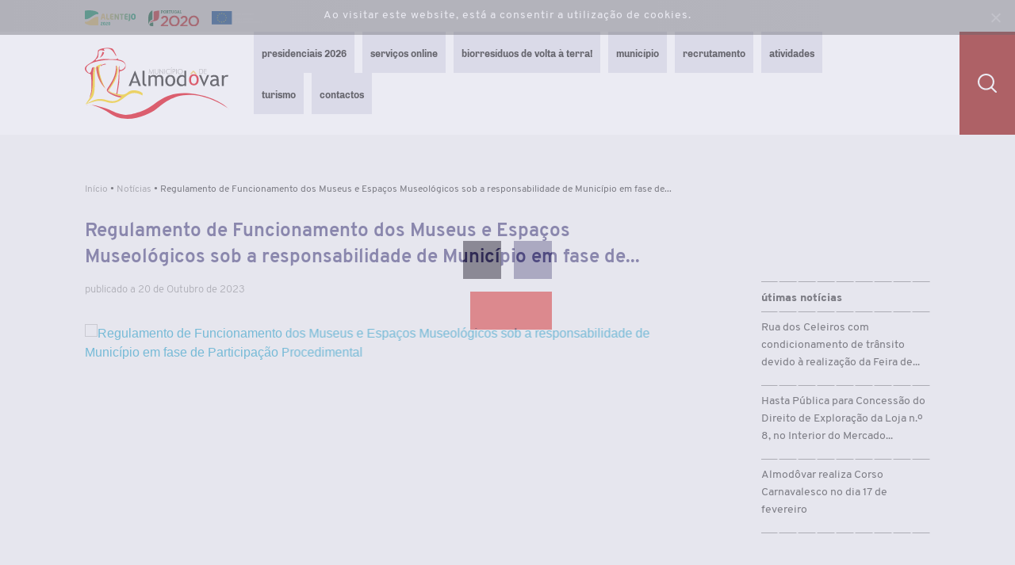

--- FILE ---
content_type: text/html; charset=UTF-8
request_url: https://cm-almodovar.pt/regulamento-funcionamento-dos-museus-espacos-museologicos-sob-responsabilidade-municipio-fase-participacao-procedimental/
body_size: 29115
content:

<!DOCTYPE html>
<html lang="pt-PT">
	
	<head>
		<meta charset="UTF-8">
		<meta http-equiv="X-UA-Compatible" content="IE=edge">
		<meta name="viewport" content="width=device-width, initial-scale=1, minimum-scale=1, maximum-scale=1, user-scalable=0">
		<meta name="format-detection" content="telephone=no">

		<link rel="apple-touch-icon" sizes="57x57" href="https://cm-almodovar.pt/wp-content/themes/gsk-portal-institucional/favicon/apple-icon-57x57.png?v=2">
		<link rel="apple-touch-icon" sizes="60x60" href="https://cm-almodovar.pt/wp-content/themes/gsk-portal-institucional/favicon/apple-icon-60x60.png?v=2">
		<link rel="apple-touch-icon" sizes="72x72" href="https://cm-almodovar.pt/wp-content/themes/gsk-portal-institucional/favicon/apple-icon-72x72.png?v=2">
		<link rel="apple-touch-icon" sizes="76x76" href="https://cm-almodovar.pt/wp-content/themes/gsk-portal-institucional/favicon/apple-icon-76x76.png?v=2">
		<link rel="apple-touch-icon" sizes="114x114" href="https://cm-almodovar.pt/wp-content/themes/gsk-portal-institucional/favicon/apple-icon-114x114.png?v=2">
		<link rel="apple-touch-icon" sizes="120x120" href="https://cm-almodovar.pt/wp-content/themes/gsk-portal-institucional/favicon/apple-icon-120x120.png?v=2">
		<link rel="apple-touch-icon" sizes="144x144" href="https://cm-almodovar.pt/wp-content/themes/gsk-portal-institucional/favicon/apple-icon-144x144.png?v=2">
		<link rel="apple-touch-icon" sizes="152x152" href="https://cm-almodovar.pt/wp-content/themes/gsk-portal-institucional/favicon/apple-icon-152x152.png?v=2">
		<link rel="apple-touch-icon" sizes="180x180" href="https://cm-almodovar.pt/wp-content/themes/gsk-portal-institucional/favicon/apple-icon-180x180.png?v=2">
		<link rel="icon" type="image/png" sizes="192x192"  href="https://cm-almodovar.pt/wp-content/themes/gsk-portal-institucional/favicon/android-icon-192x192.png?v=2">
		<link rel="icon" type="image/png" sizes="32x32" href="https://cm-almodovar.pt/wp-content/themes/gsk-portal-institucional/favicon/favicon-32x32.png?v=2">
		<link rel="icon" type="image/png" sizes="96x96" href="https://cm-almodovar.pt/wp-content/themes/gsk-portal-institucional/favicon/favicon-96x96.png?v=2">
		<link rel="icon" type="image/png" sizes="16x16" href="https://cm-almodovar.pt/wp-content/themes/gsk-portal-institucional/favicon/favicon-16x16.png?v=2">
		<link rel="icon" type="image/png" sizes="194x194" href="https://cm-almodovar.pt/wp-content/themes/gsk-portal-institucional/favicon/favicon-194x194.png?v=2">
		<link rel="shortcut icon" href="https://cm-almodovar.pt/wp-content/themes/gsk-portal-institucional/favicon/favicon.ico">
		<link rel='mask-icon' href='https://cm-almodovar.pt/wp-content/themes/gsk-portal-institucional/favicon/safari-pinned-tab.svg' color='#FFFFFF'>
		<meta name="msapplication-TileColor" content="#ffffff">
		<meta name="msapplication-TileImage" content="https://cm-almodovar.pt/wp-content/themes/gsk-portal-institucional/favicon/ms-icon-144x144.png?v=2">
		<meta name="theme-color" content="#ffffff">
		
		<meta name='robots' content='index, follow, max-image-preview:large, max-snippet:-1, max-video-preview:-1' />
	<style>img:is([sizes="auto" i], [sizes^="auto," i]) { contain-intrinsic-size: 3000px 1500px }</style>
	
	<!-- This site is optimized with the Yoast SEO plugin v24.0 - https://yoast.com/wordpress/plugins/seo/ -->
	<title>Regulamento de Funcionamento dos Museus e Espaços Museológicos sob a responsabilidade de Município em fase de Participação Procedimental - Portal Institucional</title>
	<link rel="canonical" href="https://cm-almodovar.pt/regulamento-funcionamento-dos-museus-espacos-museologicos-sob-responsabilidade-municipio-fase-participacao-procedimental/" />
	<meta property="og:locale" content="pt_PT" />
	<meta property="og:type" content="article" />
	<meta property="og:title" content="Regulamento de Funcionamento dos Museus e Espaços Museológicos sob a responsabilidade de Município em fase de Participação Procedimental - Portal Institucional" />
	<meta property="og:description" content="O Município de Almodôvar torna público que, no dia 18 de outubro de 2023, foi aprovado em reunião ordinária da Câmara Municipal o início do procedimento de elaboração do Regulamento de Funcionamento dos Museus e Espaços Museológicos sob a responsabilidade de Município de Almodôvar. A elaboração deste Regulamento encontra-se agora em fase de Participação Procedimental pelo [&hellip;]" />
	<meta property="og:url" content="https://cm-almodovar.pt/regulamento-funcionamento-dos-museus-espacos-museologicos-sob-responsabilidade-municipio-fase-participacao-procedimental/" />
	<meta property="og:site_name" content="Portal Institucional" />
	<meta property="article:publisher" content="https://www.facebook.com/municipioalmodovar" />
	<meta property="article:published_time" content="2023-10-20T08:54:27+00:00" />
	<meta property="og:image" content="https://cm-almodovar.pt/wp-content/uploads/2023/02/participação.jpg" />
	<meta property="og:image:width" content="870" />
	<meta property="og:image:height" content="490" />
	<meta property="og:image:type" content="image/jpeg" />
	<meta name="author" content="gcialmodovar" />
	<meta name="twitter:card" content="summary_large_image" />
	<meta name="twitter:label1" content="Escrito por" />
	<meta name="twitter:data1" content="gcialmodovar" />
	<meta name="twitter:label2" content="Tempo estimado de leitura" />
	<meta name="twitter:data2" content="1 minuto" />
	<script type="application/ld+json" class="yoast-schema-graph">{"@context":"https://schema.org","@graph":[{"@type":"Article","@id":"https://cm-almodovar.pt/regulamento-funcionamento-dos-museus-espacos-museologicos-sob-responsabilidade-municipio-fase-participacao-procedimental/#article","isPartOf":{"@id":"https://cm-almodovar.pt/regulamento-funcionamento-dos-museus-espacos-museologicos-sob-responsabilidade-municipio-fase-participacao-procedimental/"},"author":{"name":"gcialmodovar","@id":"https://cm-almodovar.pt/#/schema/person/1d12e14f502ffb0f0483331420c4a308"},"headline":"Regulamento de Funcionamento dos Museus e Espaços Museológicos sob a responsabilidade de Município em fase de Participação Procedimental","datePublished":"2023-10-20T08:54:27+00:00","dateModified":"2023-10-20T08:54:27+00:00","mainEntityOfPage":{"@id":"https://cm-almodovar.pt/regulamento-funcionamento-dos-museus-espacos-museologicos-sob-responsabilidade-municipio-fase-participacao-procedimental/"},"wordCount":233,"publisher":{"@id":"https://cm-almodovar.pt/#organization"},"image":{"@id":"https://cm-almodovar.pt/regulamento-funcionamento-dos-museus-espacos-museologicos-sob-responsabilidade-municipio-fase-participacao-procedimental/#primaryimage"},"thumbnailUrl":"https://cm-almodovar.pt/wp-content/uploads/2023/02/participação.jpg","articleSection":["Cidadania"],"inLanguage":"pt-PT"},{"@type":"WebPage","@id":"https://cm-almodovar.pt/regulamento-funcionamento-dos-museus-espacos-museologicos-sob-responsabilidade-municipio-fase-participacao-procedimental/","url":"https://cm-almodovar.pt/regulamento-funcionamento-dos-museus-espacos-museologicos-sob-responsabilidade-municipio-fase-participacao-procedimental/","name":"Regulamento de Funcionamento dos Museus e Espaços Museológicos sob a responsabilidade de Município em fase de Participação Procedimental - Portal Institucional","isPartOf":{"@id":"https://cm-almodovar.pt/#website"},"primaryImageOfPage":{"@id":"https://cm-almodovar.pt/regulamento-funcionamento-dos-museus-espacos-museologicos-sob-responsabilidade-municipio-fase-participacao-procedimental/#primaryimage"},"image":{"@id":"https://cm-almodovar.pt/regulamento-funcionamento-dos-museus-espacos-museologicos-sob-responsabilidade-municipio-fase-participacao-procedimental/#primaryimage"},"thumbnailUrl":"https://cm-almodovar.pt/wp-content/uploads/2023/02/participação.jpg","datePublished":"2023-10-20T08:54:27+00:00","dateModified":"2023-10-20T08:54:27+00:00","breadcrumb":{"@id":"https://cm-almodovar.pt/regulamento-funcionamento-dos-museus-espacos-museologicos-sob-responsabilidade-municipio-fase-participacao-procedimental/#breadcrumb"},"inLanguage":"pt-PT","potentialAction":[{"@type":"ReadAction","target":["https://cm-almodovar.pt/regulamento-funcionamento-dos-museus-espacos-museologicos-sob-responsabilidade-municipio-fase-participacao-procedimental/"]}]},{"@type":"ImageObject","inLanguage":"pt-PT","@id":"https://cm-almodovar.pt/regulamento-funcionamento-dos-museus-espacos-museologicos-sob-responsabilidade-municipio-fase-participacao-procedimental/#primaryimage","url":"https://cm-almodovar.pt/wp-content/uploads/2023/02/participação.jpg","contentUrl":"https://cm-almodovar.pt/wp-content/uploads/2023/02/participação.jpg","width":870,"height":490},{"@type":"BreadcrumbList","@id":"https://cm-almodovar.pt/regulamento-funcionamento-dos-museus-espacos-museologicos-sob-responsabilidade-municipio-fase-participacao-procedimental/#breadcrumb","itemListElement":[{"@type":"ListItem","position":1,"name":"Início","item":"https://cm-almodovar.pt/"},{"@type":"ListItem","position":2,"name":"Notícias","item":"https://cm-almodovar.pt/noticias/"},{"@type":"ListItem","position":3,"name":"Regulamento de Funcionamento dos Museus e Espaços Museológicos sob a responsabilidade de Município em fase de Participação Procedimental"}]},{"@type":"WebSite","@id":"https://cm-almodovar.pt/#website","url":"https://cm-almodovar.pt/","name":"Portal Institucional do Município de Almodôvar","description":"Portal Institucional","publisher":{"@id":"https://cm-almodovar.pt/#organization"},"potentialAction":[{"@type":"SearchAction","target":{"@type":"EntryPoint","urlTemplate":"https://cm-almodovar.pt/?s={search_term_string}"},"query-input":{"@type":"PropertyValueSpecification","valueRequired":true,"valueName":"search_term_string"}}],"inLanguage":"pt-PT"},{"@type":"Organization","@id":"https://cm-almodovar.pt/#organization","name":"Município de Almodôvar","url":"https://cm-almodovar.pt/","logo":{"@type":"ImageObject","inLanguage":"pt-PT","@id":"https://cm-almodovar.pt/#/schema/logo/image/","url":"https://cm-almodovar.pt/wp-content/uploads/2021/07/email_logo_almodovar.png","contentUrl":"https://cm-almodovar.pt/wp-content/uploads/2021/07/email_logo_almodovar.png","width":232,"height":200,"caption":"Município de Almodôvar"},"image":{"@id":"https://cm-almodovar.pt/#/schema/logo/image/"},"sameAs":["https://www.facebook.com/municipioalmodovar","https://www.youtube.com/@municipiodealmodovar4297","https://www.threads.net/@municipiodealmodovar","https://www.instagram.com/municipiodealmodovar"]},{"@type":"Person","@id":"https://cm-almodovar.pt/#/schema/person/1d12e14f502ffb0f0483331420c4a308","name":"gcialmodovar","image":{"@type":"ImageObject","inLanguage":"pt-PT","@id":"https://cm-almodovar.pt/#/schema/person/image/","url":"https://secure.gravatar.com/avatar/5c618c45facb00d212566ff6c25b544c?s=96&d=mm&r=g","contentUrl":"https://secure.gravatar.com/avatar/5c618c45facb00d212566ff6c25b544c?s=96&d=mm&r=g","caption":"gcialmodovar"},"url":"https://cm-almodovar.pt/author/gcialmodovar/"}]}</script>
	<!-- / Yoast SEO plugin. -->


<link rel='stylesheet' id='wp-block-library-css' href='https://cm-almodovar.pt/wp-includes/css/dist/block-library/style.min.css?ver=6.7.1' media='all' />
<style id='classic-theme-styles-inline-css'>
/*! This file is auto-generated */
.wp-block-button__link{color:#fff;background-color:#32373c;border-radius:9999px;box-shadow:none;text-decoration:none;padding:calc(.667em + 2px) calc(1.333em + 2px);font-size:1.125em}.wp-block-file__button{background:#32373c;color:#fff;text-decoration:none}
</style>
<style id='global-styles-inline-css'>
:root{--wp--preset--aspect-ratio--square: 1;--wp--preset--aspect-ratio--4-3: 4/3;--wp--preset--aspect-ratio--3-4: 3/4;--wp--preset--aspect-ratio--3-2: 3/2;--wp--preset--aspect-ratio--2-3: 2/3;--wp--preset--aspect-ratio--16-9: 16/9;--wp--preset--aspect-ratio--9-16: 9/16;--wp--preset--color--black: #000000;--wp--preset--color--cyan-bluish-gray: #abb8c3;--wp--preset--color--white: #ffffff;--wp--preset--color--pale-pink: #f78da7;--wp--preset--color--vivid-red: #cf2e2e;--wp--preset--color--luminous-vivid-orange: #ff6900;--wp--preset--color--luminous-vivid-amber: #fcb900;--wp--preset--color--light-green-cyan: #7bdcb5;--wp--preset--color--vivid-green-cyan: #00d084;--wp--preset--color--pale-cyan-blue: #8ed1fc;--wp--preset--color--vivid-cyan-blue: #0693e3;--wp--preset--color--vivid-purple: #9b51e0;--wp--preset--gradient--vivid-cyan-blue-to-vivid-purple: linear-gradient(135deg,rgba(6,147,227,1) 0%,rgb(155,81,224) 100%);--wp--preset--gradient--light-green-cyan-to-vivid-green-cyan: linear-gradient(135deg,rgb(122,220,180) 0%,rgb(0,208,130) 100%);--wp--preset--gradient--luminous-vivid-amber-to-luminous-vivid-orange: linear-gradient(135deg,rgba(252,185,0,1) 0%,rgba(255,105,0,1) 100%);--wp--preset--gradient--luminous-vivid-orange-to-vivid-red: linear-gradient(135deg,rgba(255,105,0,1) 0%,rgb(207,46,46) 100%);--wp--preset--gradient--very-light-gray-to-cyan-bluish-gray: linear-gradient(135deg,rgb(238,238,238) 0%,rgb(169,184,195) 100%);--wp--preset--gradient--cool-to-warm-spectrum: linear-gradient(135deg,rgb(74,234,220) 0%,rgb(151,120,209) 20%,rgb(207,42,186) 40%,rgb(238,44,130) 60%,rgb(251,105,98) 80%,rgb(254,248,76) 100%);--wp--preset--gradient--blush-light-purple: linear-gradient(135deg,rgb(255,206,236) 0%,rgb(152,150,240) 100%);--wp--preset--gradient--blush-bordeaux: linear-gradient(135deg,rgb(254,205,165) 0%,rgb(254,45,45) 50%,rgb(107,0,62) 100%);--wp--preset--gradient--luminous-dusk: linear-gradient(135deg,rgb(255,203,112) 0%,rgb(199,81,192) 50%,rgb(65,88,208) 100%);--wp--preset--gradient--pale-ocean: linear-gradient(135deg,rgb(255,245,203) 0%,rgb(182,227,212) 50%,rgb(51,167,181) 100%);--wp--preset--gradient--electric-grass: linear-gradient(135deg,rgb(202,248,128) 0%,rgb(113,206,126) 100%);--wp--preset--gradient--midnight: linear-gradient(135deg,rgb(2,3,129) 0%,rgb(40,116,252) 100%);--wp--preset--font-size--small: 13px;--wp--preset--font-size--medium: 20px;--wp--preset--font-size--large: 36px;--wp--preset--font-size--x-large: 42px;--wp--preset--spacing--20: 0.44rem;--wp--preset--spacing--30: 0.67rem;--wp--preset--spacing--40: 1rem;--wp--preset--spacing--50: 1.5rem;--wp--preset--spacing--60: 2.25rem;--wp--preset--spacing--70: 3.38rem;--wp--preset--spacing--80: 5.06rem;--wp--preset--shadow--natural: 6px 6px 9px rgba(0, 0, 0, 0.2);--wp--preset--shadow--deep: 12px 12px 50px rgba(0, 0, 0, 0.4);--wp--preset--shadow--sharp: 6px 6px 0px rgba(0, 0, 0, 0.2);--wp--preset--shadow--outlined: 6px 6px 0px -3px rgba(255, 255, 255, 1), 6px 6px rgba(0, 0, 0, 1);--wp--preset--shadow--crisp: 6px 6px 0px rgba(0, 0, 0, 1);}:where(.is-layout-flex){gap: 0.5em;}:where(.is-layout-grid){gap: 0.5em;}body .is-layout-flex{display: flex;}.is-layout-flex{flex-wrap: wrap;align-items: center;}.is-layout-flex > :is(*, div){margin: 0;}body .is-layout-grid{display: grid;}.is-layout-grid > :is(*, div){margin: 0;}:where(.wp-block-columns.is-layout-flex){gap: 2em;}:where(.wp-block-columns.is-layout-grid){gap: 2em;}:where(.wp-block-post-template.is-layout-flex){gap: 1.25em;}:where(.wp-block-post-template.is-layout-grid){gap: 1.25em;}.has-black-color{color: var(--wp--preset--color--black) !important;}.has-cyan-bluish-gray-color{color: var(--wp--preset--color--cyan-bluish-gray) !important;}.has-white-color{color: var(--wp--preset--color--white) !important;}.has-pale-pink-color{color: var(--wp--preset--color--pale-pink) !important;}.has-vivid-red-color{color: var(--wp--preset--color--vivid-red) !important;}.has-luminous-vivid-orange-color{color: var(--wp--preset--color--luminous-vivid-orange) !important;}.has-luminous-vivid-amber-color{color: var(--wp--preset--color--luminous-vivid-amber) !important;}.has-light-green-cyan-color{color: var(--wp--preset--color--light-green-cyan) !important;}.has-vivid-green-cyan-color{color: var(--wp--preset--color--vivid-green-cyan) !important;}.has-pale-cyan-blue-color{color: var(--wp--preset--color--pale-cyan-blue) !important;}.has-vivid-cyan-blue-color{color: var(--wp--preset--color--vivid-cyan-blue) !important;}.has-vivid-purple-color{color: var(--wp--preset--color--vivid-purple) !important;}.has-black-background-color{background-color: var(--wp--preset--color--black) !important;}.has-cyan-bluish-gray-background-color{background-color: var(--wp--preset--color--cyan-bluish-gray) !important;}.has-white-background-color{background-color: var(--wp--preset--color--white) !important;}.has-pale-pink-background-color{background-color: var(--wp--preset--color--pale-pink) !important;}.has-vivid-red-background-color{background-color: var(--wp--preset--color--vivid-red) !important;}.has-luminous-vivid-orange-background-color{background-color: var(--wp--preset--color--luminous-vivid-orange) !important;}.has-luminous-vivid-amber-background-color{background-color: var(--wp--preset--color--luminous-vivid-amber) !important;}.has-light-green-cyan-background-color{background-color: var(--wp--preset--color--light-green-cyan) !important;}.has-vivid-green-cyan-background-color{background-color: var(--wp--preset--color--vivid-green-cyan) !important;}.has-pale-cyan-blue-background-color{background-color: var(--wp--preset--color--pale-cyan-blue) !important;}.has-vivid-cyan-blue-background-color{background-color: var(--wp--preset--color--vivid-cyan-blue) !important;}.has-vivid-purple-background-color{background-color: var(--wp--preset--color--vivid-purple) !important;}.has-black-border-color{border-color: var(--wp--preset--color--black) !important;}.has-cyan-bluish-gray-border-color{border-color: var(--wp--preset--color--cyan-bluish-gray) !important;}.has-white-border-color{border-color: var(--wp--preset--color--white) !important;}.has-pale-pink-border-color{border-color: var(--wp--preset--color--pale-pink) !important;}.has-vivid-red-border-color{border-color: var(--wp--preset--color--vivid-red) !important;}.has-luminous-vivid-orange-border-color{border-color: var(--wp--preset--color--luminous-vivid-orange) !important;}.has-luminous-vivid-amber-border-color{border-color: var(--wp--preset--color--luminous-vivid-amber) !important;}.has-light-green-cyan-border-color{border-color: var(--wp--preset--color--light-green-cyan) !important;}.has-vivid-green-cyan-border-color{border-color: var(--wp--preset--color--vivid-green-cyan) !important;}.has-pale-cyan-blue-border-color{border-color: var(--wp--preset--color--pale-cyan-blue) !important;}.has-vivid-cyan-blue-border-color{border-color: var(--wp--preset--color--vivid-cyan-blue) !important;}.has-vivid-purple-border-color{border-color: var(--wp--preset--color--vivid-purple) !important;}.has-vivid-cyan-blue-to-vivid-purple-gradient-background{background: var(--wp--preset--gradient--vivid-cyan-blue-to-vivid-purple) !important;}.has-light-green-cyan-to-vivid-green-cyan-gradient-background{background: var(--wp--preset--gradient--light-green-cyan-to-vivid-green-cyan) !important;}.has-luminous-vivid-amber-to-luminous-vivid-orange-gradient-background{background: var(--wp--preset--gradient--luminous-vivid-amber-to-luminous-vivid-orange) !important;}.has-luminous-vivid-orange-to-vivid-red-gradient-background{background: var(--wp--preset--gradient--luminous-vivid-orange-to-vivid-red) !important;}.has-very-light-gray-to-cyan-bluish-gray-gradient-background{background: var(--wp--preset--gradient--very-light-gray-to-cyan-bluish-gray) !important;}.has-cool-to-warm-spectrum-gradient-background{background: var(--wp--preset--gradient--cool-to-warm-spectrum) !important;}.has-blush-light-purple-gradient-background{background: var(--wp--preset--gradient--blush-light-purple) !important;}.has-blush-bordeaux-gradient-background{background: var(--wp--preset--gradient--blush-bordeaux) !important;}.has-luminous-dusk-gradient-background{background: var(--wp--preset--gradient--luminous-dusk) !important;}.has-pale-ocean-gradient-background{background: var(--wp--preset--gradient--pale-ocean) !important;}.has-electric-grass-gradient-background{background: var(--wp--preset--gradient--electric-grass) !important;}.has-midnight-gradient-background{background: var(--wp--preset--gradient--midnight) !important;}.has-small-font-size{font-size: var(--wp--preset--font-size--small) !important;}.has-medium-font-size{font-size: var(--wp--preset--font-size--medium) !important;}.has-large-font-size{font-size: var(--wp--preset--font-size--large) !important;}.has-x-large-font-size{font-size: var(--wp--preset--font-size--x-large) !important;}
:where(.wp-block-post-template.is-layout-flex){gap: 1.25em;}:where(.wp-block-post-template.is-layout-grid){gap: 1.25em;}
:where(.wp-block-columns.is-layout-flex){gap: 2em;}:where(.wp-block-columns.is-layout-grid){gap: 2em;}
:root :where(.wp-block-pullquote){font-size: 1.5em;line-height: 1.6;}
</style>
<link rel='stylesheet' id='cookie-notice-front-css' href='https://cm-almodovar.pt/wp-content/plugins/cookie-notice/css/front.min.css?ver=2.5.4' media='all' />
<link rel='stylesheet' id='normalize-css' href='https://cm-almodovar.pt/wp-content/themes/gsk-portal-institucional/css/normalize.min.css?ver=6.7.1' media='all' />
<link rel='stylesheet' id='foundation-css' href='https://cm-almodovar.pt/wp-content/themes/gsk-portal-institucional/css/vendor/foundation/foundation.min.css?ver=6.7.1' media='all' />
<link rel='stylesheet' id='magnific-popup-css' href='https://cm-almodovar.pt/wp-content/themes/gsk-portal-institucional/css/vendor/magnific-popup/magnific-popup.min.css?ver=6.7.1' media='all' />
<link rel='stylesheet' id='slick-css' href='https://cm-almodovar.pt/wp-content/themes/gsk-portal-institucional/css/vendor/slick/slick.min.css?ver=6.7.1' media='all' />
<link rel='stylesheet' id='aos-css' href='https://cm-almodovar.pt/wp-content/themes/gsk-portal-institucional/css/vendor/aos/aos.css?ver=6.7.1' media='all' />
<link rel='stylesheet' id='main-css' href='https://cm-almodovar.pt/wp-content/themes/gsk-portal-institucional/style.css?ver=6.7.1' media='all' />
<script defer="defer" src="https://cm-almodovar.pt/wp-includes/js/jquery/jquery.min.js?ver=3.7.1" id="jquery-core-js"></script>
<script defer="defer" src="https://cm-almodovar.pt/wp-includes/js/jquery/jquery-migrate.min.js?ver=3.4.1" id="jquery-migrate-js"></script>
<script defer="defer" src="https://cm-almodovar.pt/wp-content/themes/gsk-portal-institucional/js/skill/global.min.js?ver=0.0.4" id="global-js"></script>
<link rel="https://api.w.org/" href="https://cm-almodovar.pt/wp-json/" /><link rel="alternate" title="JSON" type="application/json" href="https://cm-almodovar.pt/wp-json/wp/v2/posts/26778" /><link rel="EditURI" type="application/rsd+xml" title="RSD" href="https://cm-almodovar.pt/xmlrpc.php?rsd" />
<link rel='shortlink' href='https://cm-almodovar.pt/?p=26778' />
<link rel="alternate" title="oEmbed (JSON)" type="application/json+oembed" href="https://cm-almodovar.pt/wp-json/oembed/1.0/embed?url=https%3A%2F%2Fcm-almodovar.pt%2Fregulamento-funcionamento-dos-museus-espacos-museologicos-sob-responsabilidade-municipio-fase-participacao-procedimental%2F" />
<link rel="alternate" title="oEmbed (XML)" type="text/xml+oembed" href="https://cm-almodovar.pt/wp-json/oembed/1.0/embed?url=https%3A%2F%2Fcm-almodovar.pt%2Fregulamento-funcionamento-dos-museus-espacos-museologicos-sob-responsabilidade-municipio-fase-participacao-procedimental%2F&#038;format=xml" />

		<!-- GA Google Analytics @ https://m0n.co/ga -->
		<script async src="https://www.googletagmanager.com/gtag/js?id=G-84MKX07T97"></script>
		<script>
			window.dataLayer = window.dataLayer || [];
			function gtag(){dataLayer.push(arguments);}
			gtag('js', new Date());
			gtag('config', 'G-84MKX07T97');
		</script>

	  <script src="https://cdn.onesignal.com/sdks/web/v16/OneSignalSDK.page.js" defer></script>
  <script>
          window.OneSignalDeferred = window.OneSignalDeferred || [];
          OneSignalDeferred.push(async function(OneSignal) {
            await OneSignal.init({
              appId: "b65ca5b2-0215-4640-b0b5-db38353b77cd",
              serviceWorkerOverrideForTypical: true,
              path: "https://cm-almodovar.pt/wp-content/plugins/onesignal-free-web-push-notifications/sdk_files/",
              serviceWorkerParam: { scope: "/wp-content/plugins/onesignal-free-web-push-notifications/sdk_files/push/onesignal/" },
              serviceWorkerPath: "OneSignalSDKWorker.js",
            });
          });

          // Unregister the legacy OneSignal service worker to prevent scope conflicts
          navigator.serviceWorker.getRegistrations().then((registrations) => {
            // Iterate through all registered service workers
            registrations.forEach((registration) => {
              // Check the script URL to identify the specific service worker
              if (registration.active && registration.active.scriptURL.includes('OneSignalSDKWorker.js.php')) {
                // Unregister the service worker
                registration.unregister().then((success) => {
                  if (success) {
                    console.log('OneSignalSW: Successfully unregistered:', registration.active.scriptURL);
                  } else {
                    console.log('OneSignalSW: Failed to unregister:', registration.active.scriptURL);
                  }
                });
              }
            });
          }).catch((error) => {
            console.error('Error fetching service worker registrations:', error);
          });
        </script>
<!-- Analytics by WP Statistics v14.11.4 - https://wp-statistics.com -->
	</head>
	
	<body class="post-template-default single single-post postid-26778 single-format-standard cookies-not-set" >
		<a href="#WEB_SITE" title="Web Site Start"></a>
		<h1 style="display:none">Portal Institucional</h1>
		<div id="WEB_SITE">
			<div class="inner">
				<div class="subInner">
					<div id="loadingHome">
						<div class="loading">
							<div class="box1"></div>
							<div class="box2"></div>
							<div class="box3"></div>
						</div>
					</div>
					<header>
						
<div id="header-quick-access-bar" class="quick-access-bar-layout1">
    <div class="quick-access-bar-layout1__wrapper small-centered small-10 medium-10 large-8 xlarge-8 xxlarge-6 columns">
        <div class="search-001__close"></div>
        <div class="search-001__form">
            <form role="search" method="get" id="searchform" class="searchform" action="https://cm-almodovar.pt/">
                <div>
                    <div class="search-001__form-input small-12 medium-8 large-8 xlarge-9 xxlarge-8">
                        <label for="s"></label>
                        <input type="text" placeholder="Inserir termo de pesquisa" autocomplete="off" value="" name="s" id="s" class="">
                    </div>
                    <div class="search-001__form-submit small-12 medium-4 large-4 xlarge-3 xxlarge-4 columns">
                        <label for="searchsubmit"></label>
                        <input type="submit" id="searchsubmit" class='enableOnInput'  value="Pesquisar " >
                    </div>
                </div>
            </form>
        </div>
    </div>
</div>

						<div class="gsk-header">
														<div class="inner">
								<div class="gsk-header-section-supports small-12">
									<div class="inner small-10 small-centered">
																								<a href="http://www.alentejo.portugal2020.pt/" rel="noopener noreferrer">
															<img src="https://cm-almodovar.pt/wp-content/uploads/2019/03/alentejo2020-1.svg" alt="Alentejo2020"/>
														</a>
																											<a href="https://www.portugal2020.pt/" rel="noopener noreferrer">
															<img src="https://cm-almodovar.pt/wp-content/uploads/2019/03/portugal2020-1.svg" alt="Portugal 2020"/>
														</a>
																											<a href="https://europa.eu/european-union/index_pt" rel="noopener noreferrer">
															<img src="https://cm-almodovar.pt/wp-content/uploads/2019/03/ue-1-1.svg" alt="UE"/>
														</a>
																						</div>
								</div>
								<div class="gsk-header-section-menu">
									<div class="gsk-header-wrapper__logo small-7 small-offset-1 medium-9 medium-offset-1 large-3 large-offset-1 xlarge-2">
										<div class="table">
											<div class="table-cell">
												<a class="logo" title="Portal Institucional" href="https://cm-almodovar.pt">
													<div class="inner">
														<div class="subInner">
																															<img src="https://cm-almodovar.pt/wp-content/uploads/2019/05/logo-almodovar.svg" alt="" />
																													</div>
													</div>
												</a>
											</div>
										</div>
									</div>

									<div class="menu-icons small-4 medium-2 hide-for-large">
										<div class="gsk-header-mobile-search hide-for-large">
											<div class="table">
												<div class="table-cell">
													<div class="search-icon"></div>
												</div>
											</div>
										</div>
										<div class="menu-mobile-hamburguer"></div>
									</div>
																			<div class="gsk-header-wrapper__menu-mobile">
											<div class="inner">
												<div class="menu-mobile">
													<div class="menu-mobile-items">
														<div class="menu-mobile-items__left">
															<div class="menu-mobile-close-button"></div>

															<ul class="main-menu-mobile"><li id="menu-item-34475" class="menu-item menu-item-type-post_type menu-item-object-page menu-item-34475"><a href="https://cm-almodovar.pt/presidenciais-2026/" title="Link para https://cm-almodovar.pt/presidenciais-2026/">Presidenciais 2026</a></li>
<li id="menu-item-26133" class="menu-item menu-item-type-post_type menu-item-object-page menu-item-26133"><a href="https://cm-almodovar.pt/servicos-online/" title="Link para https://cm-almodovar.pt/servicos-online/">Serviços Online</a></li>
<li id="menu-item-27185" class="menu-item menu-item-type-post_type menu-item-object-page menu-item-27185"><a href="https://cm-almodovar.pt/programa-recolha-seletiva-biorresiduos-do-concelho-almodovar/" title="Link para https://cm-almodovar.pt/programa-recolha-seletiva-biorresiduos-do-concelho-almodovar/">Biorresíduos de Volta à Terra!</a></li>
<li id="menu-item-757" class="menu-item menu-item-type-post_type menu-item-object-page menu-item-has-children menu-item-757"><a href="https://cm-almodovar.pt/municipio/" title="Link para https://cm-almodovar.pt/municipio/">Município</a>
<ul class="sub-menu">
	<li id="menu-item-1056" class="menu-item menu-item-type-post_type menu-item-object-page menu-item-has-children menu-item-1056"><a href="https://cm-almodovar.pt/municipio/autarquia/" title="Link para https://cm-almodovar.pt/municipio/autarquia/">Autarquia</a>
	<ul class="sub-menu">
		<li id="menu-item-1073" class="menu-item menu-item-type-post_type menu-item-object-page menu-item-1073"><a href="https://cm-almodovar.pt/municipio/autarquia/mensagem-do-presidente/" title="Link para https://cm-almodovar.pt/municipio/autarquia/mensagem-do-presidente/">Mensagem do Presidente</a></li>
		<li id="menu-item-1072" class="menu-item menu-item-type-post_type menu-item-object-page menu-item-has-children menu-item-1072"><a href="https://cm-almodovar.pt/municipio/autarquia/camara-municipal-almodovar/" title="Link para https://cm-almodovar.pt/municipio/autarquia/camara-municipal-almodovar/">Câmara Municipal de Almodôvar</a>
		<ul class="sub-menu">
			<li id="menu-item-1125" class="menu-item menu-item-type-post_type menu-item-object-page menu-item-1125"><a href="https://cm-almodovar.pt/municipio/autarquia/camara-municipal-almodovar/executivo/" title="Link para https://cm-almodovar.pt/municipio/autarquia/camara-municipal-almodovar/executivo/">Executivo</a></li>
			<li id="menu-item-1124" class="menu-item menu-item-type-post_type menu-item-object-page menu-item-1124"><a href="https://cm-almodovar.pt/municipio/autarquia/camara-municipal-almodovar/gabinete-de-apoio/" title="Link para https://cm-almodovar.pt/municipio/autarquia/camara-municipal-almodovar/gabinete-de-apoio/">Gabinete de Apoio à Presidência</a></li>
			<li id="menu-item-8469" class="menu-item menu-item-type-post_type menu-item-object-page menu-item-8469"><a href="https://cm-almodovar.pt/municipio/autarquia/camara-municipal-almodovar/missao-metas-valores/" title="Link para https://cm-almodovar.pt/municipio/autarquia/camara-municipal-almodovar/missao-metas-valores/">Missão, Metas e Valores</a></li>
			<li id="menu-item-16057" class="menu-item menu-item-type-post_type menu-item-object-page menu-item-16057"><a href="https://cm-almodovar.pt/codigo-conduta-da-camara-municipal-almodovar/" title="Link para https://cm-almodovar.pt/codigo-conduta-da-camara-municipal-almodovar/">Código de Conduta</a></li>
			<li id="menu-item-1127" class="menu-item menu-item-type-post_type menu-item-object-page menu-item-1127"><a href="https://cm-almodovar.pt/municipio/autarquia/camara-municipal-almodovar/competencias/" title="Link para https://cm-almodovar.pt/municipio/autarquia/camara-municipal-almodovar/competencias/">Competências</a></li>
			<li id="menu-item-1126" class="menu-item menu-item-type-post_type menu-item-object-page menu-item-1126"><a href="https://cm-almodovar.pt/municipio/autarquia/camara-municipal-almodovar/organizacao-de-servicos/" title="Link para https://cm-almodovar.pt/municipio/autarquia/camara-municipal-almodovar/organizacao-de-servicos/">Organização de Serviços</a></li>
			<li id="menu-item-1123" class="menu-item menu-item-type-post_type menu-item-object-page menu-item-1123"><a href="https://cm-almodovar.pt/municipio/autarquia/camara-municipal-almodovar/reunioes/" title="Link para https://cm-almodovar.pt/municipio/autarquia/camara-municipal-almodovar/reunioes/">Reuniões</a></li>
			<li id="menu-item-1121" class="menu-item menu-item-type-post_type menu-item-object-page menu-item-1121"><a href="https://cm-almodovar.pt/municipio/autarquia/camara-municipal-almodovar/atas/" title="Link para https://cm-almodovar.pt/municipio/autarquia/camara-municipal-almodovar/atas/">Atas</a></li>
			<li id="menu-item-1120" class="menu-item menu-item-type-post_type menu-item-object-page menu-item-1120"><a href="https://cm-almodovar.pt/municipio/autarquia/camara-municipal-almodovar/editais/" title="Link para https://cm-almodovar.pt/municipio/autarquia/camara-municipal-almodovar/editais/">Editais</a></li>
			<li id="menu-item-1119" class="menu-item menu-item-type-post_type menu-item-object-page menu-item-1119"><a href="https://cm-almodovar.pt/municipio/autarquia/camara-municipal-almodovar/despachos/" title="Link para https://cm-almodovar.pt/municipio/autarquia/camara-municipal-almodovar/despachos/">Despachos</a></li>
			<li id="menu-item-1122" class="menu-item menu-item-type-post_type menu-item-object-page menu-item-1122"><a href="https://cm-almodovar.pt/municipio/autarquia/camara-municipal-almodovar/documentos-financeiros/" title="Link para https://cm-almodovar.pt/municipio/autarquia/camara-municipal-almodovar/documentos-financeiros/">Documentos Financeiros</a></li>
			<li id="menu-item-1068" class="menu-item menu-item-type-post_type menu-item-object-page menu-item-1068"><a href="https://cm-almodovar.pt/municipio/autarquia/impostos-municipais/" title="Link para https://cm-almodovar.pt/municipio/autarquia/impostos-municipais/">Impostos Municipais</a></li>
			<li id="menu-item-1185" class="menu-item menu-item-type-post_type menu-item-object-page menu-item-has-children menu-item-1185"><a href="https://cm-almodovar.pt/municipio/autarquia/camara-municipal-almodovar/regulamentos-municipais/" title="Link para https://cm-almodovar.pt/municipio/autarquia/camara-municipal-almodovar/regulamentos-municipais/">Regulamentos Municipais</a>
			<ul class="sub-menu">
				<li id="menu-item-1241" class="menu-item menu-item-type-post_type menu-item-object-page menu-item-1241"><a href="https://cm-almodovar.pt/municipio/autarquia/camara-municipal-almodovar/regulamentos-municipais/em-vigor/" title="Link para https://cm-almodovar.pt/municipio/autarquia/camara-municipal-almodovar/regulamentos-municipais/em-vigor/">Em vigor</a></li>
				<li id="menu-item-1240" class="menu-item menu-item-type-post_type menu-item-object-page menu-item-1240"><a href="https://cm-almodovar.pt/municipio/autarquia/camara-municipal-almodovar/regulamentos-municipais/em-participacao-procedimental/" title="Link para https://cm-almodovar.pt/municipio/autarquia/camara-municipal-almodovar/regulamentos-municipais/em-participacao-procedimental/">Em Participação Procedimental</a></li>
				<li id="menu-item-1239" class="menu-item menu-item-type-post_type menu-item-object-page menu-item-1239"><a href="https://cm-almodovar.pt/municipio/autarquia/camara-municipal-almodovar/regulamentos-municipais/em-consulta-publica/" title="Link para https://cm-almodovar.pt/municipio/autarquia/camara-municipal-almodovar/regulamentos-municipais/em-consulta-publica/">Em Consulta Pública</a></li>
			</ul>
</li>
			<li id="menu-item-1117" class="menu-item menu-item-type-post_type menu-item-object-page menu-item-1117"><a href="https://cm-almodovar.pt/municipio/autarquia/camara-municipal-almodovar/outros-documentos/" title="Link para https://cm-almodovar.pt/municipio/autarquia/camara-municipal-almodovar/outros-documentos/">Outros Documentos</a></li>
			<li id="menu-item-1186" class="menu-item menu-item-type-post_type menu-item-object-page menu-item-has-children menu-item-1186"><a href="https://cm-almodovar.pt/municipio/autarquia/camara-municipal-almodovar/legislacao/" title="Link para https://cm-almodovar.pt/municipio/autarquia/camara-municipal-almodovar/legislacao/">Legislação</a>
			<ul class="sub-menu">
				<li id="menu-item-1232" class="menu-item menu-item-type-post_type menu-item-object-page menu-item-1232"><a href="https://cm-almodovar.pt/municipio/autarquia/camara-municipal-almodovar/legislacao/autarquias-locais/" title="Link para https://cm-almodovar.pt/municipio/autarquia/camara-municipal-almodovar/legislacao/autarquias-locais/">Autarquias Locais</a></li>
				<li id="menu-item-1231" class="menu-item menu-item-type-post_type menu-item-object-page menu-item-1231"><a href="https://cm-almodovar.pt/municipio/autarquia/camara-municipal-almodovar/legislacao/licenciamento/" title="Link para https://cm-almodovar.pt/municipio/autarquia/camara-municipal-almodovar/legislacao/licenciamento/">Licenciamento</a></li>
				<li id="menu-item-1230" class="menu-item menu-item-type-post_type menu-item-object-page menu-item-1230"><a href="https://cm-almodovar.pt/municipio/autarquia/camara-municipal-almodovar/legislacao/saude/" title="Link para https://cm-almodovar.pt/municipio/autarquia/camara-municipal-almodovar/legislacao/saude/">Saúde</a></li>
				<li id="menu-item-1229" class="menu-item menu-item-type-post_type menu-item-object-page menu-item-1229"><a href="https://cm-almodovar.pt/municipio/autarquia/camara-municipal-almodovar/legislacao/recursos-humanos/" title="Link para https://cm-almodovar.pt/municipio/autarquia/camara-municipal-almodovar/legislacao/recursos-humanos/">Recursos Humanos</a></li>
				<li id="menu-item-1228" class="menu-item menu-item-type-post_type menu-item-object-page menu-item-1228"><a href="https://cm-almodovar.pt/municipio/autarquia/camara-municipal-almodovar/legislacao/administrativo/" title="Link para https://cm-almodovar.pt/municipio/autarquia/camara-municipal-almodovar/legislacao/administrativo/">Administrativo</a></li>
				<li id="menu-item-1227" class="menu-item menu-item-type-post_type menu-item-object-page menu-item-1227"><a href="https://cm-almodovar.pt/municipio/autarquia/camara-municipal-almodovar/legislacao/financas/" title="Link para https://cm-almodovar.pt/municipio/autarquia/camara-municipal-almodovar/legislacao/financas/">Finanças</a></li>
				<li id="menu-item-1226" class="menu-item menu-item-type-post_type menu-item-object-page menu-item-1226"><a href="https://cm-almodovar.pt/municipio/autarquia/camara-municipal-almodovar/legislacao/contratacao-publica/" title="Link para https://cm-almodovar.pt/municipio/autarquia/camara-municipal-almodovar/legislacao/contratacao-publica/">Contratação Pública</a></li>
				<li id="menu-item-1225" class="menu-item menu-item-type-post_type menu-item-object-page menu-item-1225"><a href="https://cm-almodovar.pt/municipio/autarquia/camara-municipal-almodovar/legislacao/patrimonio/" title="Link para https://cm-almodovar.pt/municipio/autarquia/camara-municipal-almodovar/legislacao/patrimonio/">Património</a></li>
				<li id="menu-item-1224" class="menu-item menu-item-type-post_type menu-item-object-page menu-item-1224"><a href="https://cm-almodovar.pt/municipio/autarquia/camara-municipal-almodovar/legislacao/ordenamento-do-territorio/" title="Link para https://cm-almodovar.pt/municipio/autarquia/camara-municipal-almodovar/legislacao/ordenamento-do-territorio/">Ordenamento do Território</a></li>
				<li id="menu-item-1223" class="menu-item menu-item-type-post_type menu-item-object-page menu-item-1223"><a href="https://cm-almodovar.pt/municipio/autarquia/camara-municipal-almodovar/legislacao/protecao-civil-florestas/" title="Link para https://cm-almodovar.pt/municipio/autarquia/camara-municipal-almodovar/legislacao/protecao-civil-florestas/">Proteção Civil e Florestas</a></li>
			</ul>
</li>
			<li id="menu-item-30293" class="menu-item menu-item-type-post_type menu-item-object-page menu-item-30293"><a href="https://cm-almodovar.pt/portugal-2030-projetos-financiados/" title="Link para https://cm-almodovar.pt/portugal-2030-projetos-financiados/">Portugal 2030 – Projetos Financiados</a></li>
			<li id="menu-item-28009" class="menu-item menu-item-type-post_type menu-item-object-page menu-item-28009"><a href="https://cm-almodovar.pt/municipio/autarquia/camara-municipal-almodovar/prr-2024-projetos-financiados/" title="Link para https://cm-almodovar.pt/municipio/autarquia/camara-municipal-almodovar/prr-2024-projetos-financiados/">PRR – Projetos Financiados</a></li>
			<li id="menu-item-27228" class="menu-item menu-item-type-post_type menu-item-object-page menu-item-27228"><a href="https://cm-almodovar.pt/municipio/autarquia/camara-municipal-almodovar/fundo-ambiental-projetos-financiados/" title="Link para https://cm-almodovar.pt/municipio/autarquia/camara-municipal-almodovar/fundo-ambiental-projetos-financiados/">Fundo Ambiental – Projetos Financiados</a></li>
			<li id="menu-item-30304" class="menu-item menu-item-type-post_type menu-item-object-page menu-item-30304"><a href="https://cm-almodovar.pt/interreg-europa/" title="Link para https://cm-almodovar.pt/interreg-europa/">Interreg Europa – Projetos Financiados</a></li>
			<li id="menu-item-1115" class="menu-item menu-item-type-post_type menu-item-object-page menu-item-1115"><a href="https://cm-almodovar.pt/municipio/autarquia/camara-municipal-almodovar/portugal-2020-projetos-financiados/" title="Link para https://cm-almodovar.pt/municipio/autarquia/camara-municipal-almodovar/portugal-2020-projetos-financiados/">Portugal 2020 – Projetos Financiados</a></li>
			<li id="menu-item-28008" class="menu-item menu-item-type-post_type menu-item-object-page menu-item-28008"><a href="https://cm-almodovar.pt/municipio/autarquia/camara-municipal-almodovar/outros-financiamentos/" title="Link para https://cm-almodovar.pt/municipio/autarquia/camara-municipal-almodovar/outros-financiamentos/">Outros Financiamentos</a></li>
		</ul>
</li>
		<li id="menu-item-1069" class="menu-item menu-item-type-post_type menu-item-object-page menu-item-has-children menu-item-1069"><a href="https://cm-almodovar.pt/municipio/autarquia/camara-municipal-almodovar/estrutura-organica/" title="Link para https://cm-almodovar.pt/municipio/autarquia/camara-municipal-almodovar/estrutura-organica/">Estrutura Orgânica</a>
		<ul class="sub-menu">
			<li id="menu-item-1190" class="menu-item menu-item-type-post_type menu-item-object-page menu-item-has-children menu-item-1190"><a href="https://cm-almodovar.pt/municipio/autarquia/camara-municipal-almodovar/estrutura-organica/dosugt-divisao-obras-servicos-urbanos-gestao-territorial/" title="Link para https://cm-almodovar.pt/municipio/autarquia/camara-municipal-almodovar/estrutura-organica/dosugt-divisao-obras-servicos-urbanos-gestao-territorial/">DOSUGT – Divisão de obras, Serviços Urbanos e Gestão Territorial</a>
			<ul class="sub-menu">
				<li id="menu-item-8366" class="menu-item menu-item-type-post_type menu-item-object-page menu-item-8366"><a href="https://cm-almodovar.pt/municipio/autarquia/camara-municipal-almodovar/estrutura-organica/dosugt-divisao-obras-servicos-urbanos-gestao-territorial/competencias/" title="Link para https://cm-almodovar.pt/municipio/autarquia/camara-municipal-almodovar/estrutura-organica/dosugt-divisao-obras-servicos-urbanos-gestao-territorial/competencias/">Competências</a></li>
				<li id="menu-item-1202" class="menu-item menu-item-type-post_type menu-item-object-page menu-item-1202"><a href="https://cm-almodovar.pt/municipio/autarquia/camara-municipal-almodovar/estrutura-organica/dosugt-divisao-obras-servicos-urbanos-gestao-territorial/gestao-territorial/" title="Link para https://cm-almodovar.pt/municipio/autarquia/camara-municipal-almodovar/estrutura-organica/dosugt-divisao-obras-servicos-urbanos-gestao-territorial/gestao-territorial/">Gestão Territorial</a></li>
				<li id="menu-item-1200" class="menu-item menu-item-type-post_type menu-item-object-page menu-item-1200"><a href="https://cm-almodovar.pt/municipio/autarquia/camara-municipal-almodovar/estrutura-organica/dosugt-divisao-obras-servicos-urbanos-gestao-territorial/formularios/" title="Link para https://cm-almodovar.pt/municipio/autarquia/camara-municipal-almodovar/estrutura-organica/dosugt-divisao-obras-servicos-urbanos-gestao-territorial/formularios/">Formulários</a></li>
			</ul>
</li>
			<li id="menu-item-1189" class="menu-item menu-item-type-post_type menu-item-object-page menu-item-has-children menu-item-1189"><a href="https://cm-almodovar.pt/municipio/autarquia/camara-municipal-almodovar/estrutura-organica/disecdj-divisao-intervencao-social-educacao-cultura-desporto-juventude/" title="Link para https://cm-almodovar.pt/municipio/autarquia/camara-municipal-almodovar/estrutura-organica/disecdj-divisao-intervencao-social-educacao-cultura-desporto-juventude/">DISECDJ – Divisão Intervenção Social, Educação, Cultura, Desporto e Juventude</a>
			<ul class="sub-menu">
				<li id="menu-item-11063" class="menu-item menu-item-type-post_type menu-item-object-page menu-item-11063"><a href="https://cm-almodovar.pt/municipio/autarquia/camara-municipal-almodovar/estrutura-organica/disecdj-divisao-intervencao-social-educacao-cultura-desporto-juventude/competencias/" title="Link para https://cm-almodovar.pt/municipio/autarquia/camara-municipal-almodovar/estrutura-organica/disecdj-divisao-intervencao-social-educacao-cultura-desporto-juventude/competencias/">Competências</a></li>
			</ul>
</li>
			<li id="menu-item-1188" class="menu-item menu-item-type-post_type menu-item-object-page menu-item-has-children menu-item-1188"><a href="https://cm-almodovar.pt/municipio/autarquia/camara-municipal-almodovar/estrutura-organica/daf-divisao-administrativa-financeira/" title="Link para https://cm-almodovar.pt/municipio/autarquia/camara-municipal-almodovar/estrutura-organica/daf-divisao-administrativa-financeira/">DAF – Divisão Administrativa e Financeira</a>
			<ul class="sub-menu">
				<li id="menu-item-6785" class="menu-item menu-item-type-post_type menu-item-object-page menu-item-6785"><a href="https://cm-almodovar.pt/municipio/autarquia/camara-municipal-almodovar/estrutura-organica/daf-divisao-administrativa-financeira/competencias/" title="Link para https://cm-almodovar.pt/municipio/autarquia/camara-municipal-almodovar/estrutura-organica/daf-divisao-administrativa-financeira/competencias/">Competências</a></li>
				<li id="menu-item-6782" class="menu-item menu-item-type-post_type menu-item-object-page menu-item-6782"><a href="https://cm-almodovar.pt/municipio/autarquia/camara-municipal-almodovar/estrutura-organica/daf-divisao-administrativa-financeira/recursos-humanos/" title="Link para https://cm-almodovar.pt/municipio/autarquia/camara-municipal-almodovar/estrutura-organica/daf-divisao-administrativa-financeira/recursos-humanos/">Recursos Humanos</a></li>
			</ul>
</li>
			<li id="menu-item-11103" class="menu-item menu-item-type-post_type menu-item-object-page menu-item-has-children menu-item-11103"><a href="https://cm-almodovar.pt/municipio/autarquia/camara-municipal-almodovar/estrutura-organica/unidade-organica-gestao-ambiental-higiene-publica-espacos-verdes/" title="Link para https://cm-almodovar.pt/municipio/autarquia/camara-municipal-almodovar/estrutura-organica/unidade-organica-gestao-ambiental-higiene-publica-espacos-verdes/">Unidade Orgânica de Gestão Ambiental, Higiene Pública e Espaços Verdes</a>
			<ul class="sub-menu">
				<li id="menu-item-18466" class="menu-item menu-item-type-post_type menu-item-object-page menu-item-18466"><a href="https://cm-almodovar.pt/municipio/autarquia/camara-municipal-almodovar/estrutura-organica/unidade-organica-gestao-ambiental-higiene-publica-espacos-verdes/abastecimento-agua-saneamento/" title="Link para https://cm-almodovar.pt/municipio/autarquia/camara-municipal-almodovar/estrutura-organica/unidade-organica-gestao-ambiental-higiene-publica-espacos-verdes/abastecimento-agua-saneamento/">Abastecimento de Água e Saneamento</a></li>
				<li id="menu-item-8363" class="menu-item menu-item-type-post_type menu-item-object-page menu-item-8363"><a href="https://cm-almodovar.pt/municipio/autarquia/camara-municipal-almodovar/estrutura-organica/unidade-organica-gestao-ambiental-higiene-publica-espacos-verdes/controlo-qualidade-da-agua/" title="Link para https://cm-almodovar.pt/municipio/autarquia/camara-municipal-almodovar/estrutura-organica/unidade-organica-gestao-ambiental-higiene-publica-espacos-verdes/controlo-qualidade-da-agua/">Controlo de Qualidade da Água para Consumo Humano</a></li>
			</ul>
</li>
			<li id="menu-item-11111" class="menu-item menu-item-type-post_type menu-item-object-page menu-item-11111"><a href="https://cm-almodovar.pt/municipio/autarquia/camara-municipal-almodovar/estrutura-organica/gabinete-apoio-pessoal/" title="Link para https://cm-almodovar.pt/municipio/autarquia/camara-municipal-almodovar/estrutura-organica/gabinete-apoio-pessoal/">Gabinete de Apoio Pessoal</a></li>
			<li id="menu-item-11110" class="menu-item menu-item-type-post_type menu-item-object-page menu-item-11110"><a href="https://cm-almodovar.pt/municipio/autarquia/camara-municipal-almodovar/estrutura-organica/gabinete-comunicacao-imagem/" title="Link para https://cm-almodovar.pt/municipio/autarquia/camara-municipal-almodovar/estrutura-organica/gabinete-comunicacao-imagem/">Gabinete de Comunicação e Imagem</a></li>
			<li id="menu-item-11109" class="menu-item menu-item-type-post_type menu-item-object-page menu-item-11109"><a href="https://cm-almodovar.pt/municipio/autarquia/camara-municipal-almodovar/estrutura-organica/gabinete-municipal-protecao-civil-ordenamento-florestal/" title="Link para https://cm-almodovar.pt/municipio/autarquia/camara-municipal-almodovar/estrutura-organica/gabinete-municipal-protecao-civil-ordenamento-florestal/">Gabinete Municipal de Proteção Civil e de Ordenamento Florestal</a></li>
			<li id="menu-item-1187" class="menu-item menu-item-type-post_type menu-item-object-page menu-item-1187"><a href="https://cm-almodovar.pt/municipio/autarquia/camara-municipal-almodovar/estrutura-organica/gabinete-apoio-ao-desenvolvimento-economico-social/" title="Link para https://cm-almodovar.pt/municipio/autarquia/camara-municipal-almodovar/estrutura-organica/gabinete-apoio-ao-desenvolvimento-economico-social/">Gabinete de Apoio ao Desenvolvimento Económico e Social</a></li>
			<li id="menu-item-11108" class="menu-item menu-item-type-post_type menu-item-object-page menu-item-11108"><a href="https://cm-almodovar.pt/municipio/autarquia/camara-municipal-almodovar/estrutura-organica/gabinete-promocao-divulgacao-turistica/" title="Link para https://cm-almodovar.pt/municipio/autarquia/camara-municipal-almodovar/estrutura-organica/gabinete-promocao-divulgacao-turistica/">Gabinete de Promoção e Divulgação Turística</a></li>
			<li id="menu-item-11107" class="menu-item menu-item-type-post_type menu-item-object-page menu-item-11107"><a href="https://cm-almodovar.pt/municipio/autarquia/camara-municipal-almodovar/estrutura-organica/gabinete-juridico-auditoria/" title="Link para https://cm-almodovar.pt/municipio/autarquia/camara-municipal-almodovar/estrutura-organica/gabinete-juridico-auditoria/">Gabinete Jurídico e de Auditoria</a></li>
			<li id="menu-item-11106" class="menu-item menu-item-type-post_type menu-item-object-page menu-item-11106"><a href="https://cm-almodovar.pt/municipio/autarquia/camara-municipal-almodovar/estrutura-organica/gabinete-apoio-as-freguesias/" title="Link para https://cm-almodovar.pt/municipio/autarquia/camara-municipal-almodovar/estrutura-organica/gabinete-apoio-as-freguesias/">Gabinete de Apoio às Freguesias</a></li>
			<li id="menu-item-11105" class="menu-item menu-item-type-post_type menu-item-object-page menu-item-11105"><a href="https://cm-almodovar.pt/municipio/autarquia/camara-municipal-almodovar/estrutura-organica/gabinete-veterinario-municipal/" title="Link para https://cm-almodovar.pt/municipio/autarquia/camara-municipal-almodovar/estrutura-organica/gabinete-veterinario-municipal/">Gabinete Veterinário Municipal</a></li>
			<li id="menu-item-11104" class="menu-item menu-item-type-post_type menu-item-object-page menu-item-11104"><a href="https://cm-almodovar.pt/municipio/autarquia/camara-municipal-almodovar/estrutura-organica/gabinete-apoio-ao-municipe/" title="Link para https://cm-almodovar.pt/municipio/autarquia/camara-municipal-almodovar/estrutura-organica/gabinete-apoio-ao-municipe/">Gabinete de Apoio ao Munícipe</a></li>
		</ul>
</li>
		<li id="menu-item-1071" class="menu-item menu-item-type-post_type menu-item-object-page menu-item-has-children menu-item-1071"><a href="https://cm-almodovar.pt/municipio/autarquia/juntas-de-freguesia/" title="Link para https://cm-almodovar.pt/municipio/autarquia/juntas-de-freguesia/">Juntas de Freguesia</a>
		<ul class="sub-menu">
			<li id="menu-item-1145" class="menu-item menu-item-type-post_type menu-item-object-page menu-item-1145"><a href="https://cm-almodovar.pt/municipio/autarquia/juntas-de-freguesia/almodovar/" title="Link para https://cm-almodovar.pt/municipio/autarquia/juntas-de-freguesia/almodovar/">Almodôvar</a></li>
			<li id="menu-item-1144" class="menu-item menu-item-type-post_type menu-item-object-page menu-item-1144"><a href="https://cm-almodovar.pt/municipio/autarquia/juntas-de-freguesia/aldeia-dos-fernandes/" title="Link para https://cm-almodovar.pt/municipio/autarquia/juntas-de-freguesia/aldeia-dos-fernandes/">Aldeia dos Fernandes</a></li>
			<li id="menu-item-34362" class="menu-item menu-item-type-post_type menu-item-object-page menu-item-34362"><a href="https://cm-almodovar.pt/municipio/autarquia/juntas-de-freguesia/gomes-aires/" title="Link para https://cm-almodovar.pt/municipio/autarquia/juntas-de-freguesia/gomes-aires/">Gomes Aires</a></li>
			<li id="menu-item-34361" class="menu-item menu-item-type-post_type menu-item-object-page menu-item-34361"><a href="https://cm-almodovar.pt/municipio/autarquia/juntas-de-freguesia/graca-de-padroes/" title="Link para https://cm-almodovar.pt/municipio/autarquia/juntas-de-freguesia/graca-de-padroes/">Graça de Padrões</a></li>
			<li id="menu-item-1143" class="menu-item menu-item-type-post_type menu-item-object-page menu-item-1143"><a href="https://cm-almodovar.pt/municipio/autarquia/juntas-de-freguesia/rosario/" title="Link para https://cm-almodovar.pt/municipio/autarquia/juntas-de-freguesia/rosario/">Rosário</a></li>
			<li id="menu-item-1142" class="menu-item menu-item-type-post_type menu-item-object-page menu-item-1142"><a href="https://cm-almodovar.pt/municipio/autarquia/juntas-de-freguesia/santa-clara-nova-gomes-aires/" title="Link para https://cm-almodovar.pt/municipio/autarquia/juntas-de-freguesia/santa-clara-nova-gomes-aires/">Santa Clara-a-Nova</a></li>
			<li id="menu-item-1141" class="menu-item menu-item-type-post_type menu-item-object-page menu-item-1141"><a href="https://cm-almodovar.pt/municipio/autarquia/juntas-de-freguesia/santa-cruz/" title="Link para https://cm-almodovar.pt/municipio/autarquia/juntas-de-freguesia/santa-cruz/">Santa Cruz</a></li>
			<li id="menu-item-1140" class="menu-item menu-item-type-post_type menu-item-object-page menu-item-1140"><a href="https://cm-almodovar.pt/municipio/autarquia/juntas-de-freguesia/sao-barnabe/" title="Link para https://cm-almodovar.pt/municipio/autarquia/juntas-de-freguesia/sao-barnabe/">São Barnabé</a></li>
		</ul>
</li>
		<li id="menu-item-1070" class="menu-item menu-item-type-post_type menu-item-object-page menu-item-has-children menu-item-1070"><a href="https://cm-almodovar.pt/municipio/autarquia/assembleia-municipal/" title="Link para https://cm-almodovar.pt/municipio/autarquia/assembleia-municipal/">Assembleia Municipal</a>
		<ul class="sub-menu">
			<li id="menu-item-1163" class="menu-item menu-item-type-post_type menu-item-object-page menu-item-1163"><a href="https://cm-almodovar.pt/municipio/autarquia/assembleia-municipal/composicao/" title="Link para https://cm-almodovar.pt/municipio/autarquia/assembleia-municipal/composicao/">Composição</a></li>
			<li id="menu-item-1162" class="menu-item menu-item-type-post_type menu-item-object-page menu-item-1162"><a href="https://cm-almodovar.pt/municipio/autarquia/assembleia-municipal/regimento/" title="Link para https://cm-almodovar.pt/municipio/autarquia/assembleia-municipal/regimento/">Regimento</a></li>
			<li id="menu-item-1161" class="menu-item menu-item-type-post_type menu-item-object-page menu-item-1161"><a href="https://cm-almodovar.pt/municipio/autarquia/assembleia-municipal/competencias/" title="Link para https://cm-almodovar.pt/municipio/autarquia/assembleia-municipal/competencias/">Competências</a></li>
			<li id="menu-item-1160" class="menu-item menu-item-type-post_type menu-item-object-page menu-item-1160"><a href="https://cm-almodovar.pt/municipio/autarquia/assembleia-municipal/editais/" title="Link para https://cm-almodovar.pt/municipio/autarquia/assembleia-municipal/editais/">Editais</a></li>
			<li id="menu-item-1159" class="menu-item menu-item-type-post_type menu-item-object-page menu-item-1159"><a href="https://cm-almodovar.pt/municipio/autarquia/assembleia-municipal/atas/" title="Link para https://cm-almodovar.pt/municipio/autarquia/assembleia-municipal/atas/">Atas</a></li>
		</ul>
</li>
	</ul>
</li>
	<li id="menu-item-1055" class="menu-item menu-item-type-post_type menu-item-object-page menu-item-has-children menu-item-1055"><a href="https://cm-almodovar.pt/municipio/concelho/" title="Link para https://cm-almodovar.pt/municipio/concelho/">Concelho</a>
	<ul class="sub-menu">
		<li id="menu-item-1088" class="menu-item menu-item-type-post_type menu-item-object-page menu-item-1088"><a href="https://cm-almodovar.pt/municipio/concelho/geografia/" title="Link para https://cm-almodovar.pt/municipio/concelho/geografia/">Geografia</a></li>
		<li id="menu-item-1087" class="menu-item menu-item-type-post_type menu-item-object-page menu-item-1087"><a href="https://cm-almodovar.pt/municipio/concelho/historia/" title="Link para https://cm-almodovar.pt/municipio/concelho/historia/">História</a></li>
		<li id="menu-item-1086" class="menu-item menu-item-type-post_type menu-item-object-page menu-item-1086"><a href="https://cm-almodovar.pt/municipio/concelho/biodiversidade/" title="Link para https://cm-almodovar.pt/municipio/concelho/biodiversidade/">Biodiversidade</a></li>
		<li id="menu-item-1085" class="menu-item menu-item-type-post_type menu-item-object-page menu-item-1085"><a href="https://cm-almodovar.pt/municipio/concelho/heraldica/" title="Link para https://cm-almodovar.pt/municipio/concelho/heraldica/">Heráldica</a></li>
	</ul>
</li>
</ul>
</li>
<li id="menu-item-10912" class="menu-item menu-item-type-post_type menu-item-object-page menu-item-has-children menu-item-10912"><a href="https://cm-almodovar.pt/recrutamento/" title="Link para https://cm-almodovar.pt/recrutamento/">Recrutamento</a>
<ul class="sub-menu">
	<li id="menu-item-12650" class="menu-item menu-item-type-post_type menu-item-object-page menu-item-12650"><a href="https://cm-almodovar.pt/recrutamento/procedimentos-curso/" title="Link para https://cm-almodovar.pt/recrutamento/procedimentos-curso/">Procedimentos em Curso</a></li>
	<li id="menu-item-12651" class="menu-item menu-item-type-post_type menu-item-object-page menu-item-12651"><a href="https://cm-almodovar.pt/recrutamento/procedimentos-concluidos/" title="Link para https://cm-almodovar.pt/recrutamento/procedimentos-concluidos/">Procedimentos Concluídos</a></li>
</ul>
</li>
<li id="menu-item-853" class="menu-item menu-item-type-post_type menu-item-object-page menu-item-has-children menu-item-853"><a href="https://cm-almodovar.pt/atividades/" title="Link para https://cm-almodovar.pt/atividades/">Atividades</a>
<ul class="sub-menu">
	<li id="menu-item-1268" class="menu-item menu-item-type-post_type menu-item-object-page menu-item-has-children menu-item-1268"><a href="https://cm-almodovar.pt/atividades/cultura/" title="Link para https://cm-almodovar.pt/atividades/cultura/">Cultura</a>
	<ul class="sub-menu">
		<li id="menu-item-1280" class="menu-item menu-item-type-post_type menu-item-object-page menu-item-1280"><a href="https://cm-almodovar.pt/atividades/cultura/apresentacao/" title="Link para https://cm-almodovar.pt/atividades/cultura/apresentacao/">Apresentação</a></li>
		<li id="menu-item-1279" class="menu-item menu-item-type-post_type menu-item-object-page menu-item-has-children menu-item-1279"><a href="https://cm-almodovar.pt/atividades/cultura/equipamentos/" title="Link para https://cm-almodovar.pt/atividades/cultura/equipamentos/">Equipamentos</a>
		<ul class="sub-menu">
			<li id="menu-item-1304" class="menu-item menu-item-type-post_type menu-item-object-page menu-item-has-children menu-item-1304"><a href="https://cm-almodovar.pt/atividades/cultura/equipamentos/biblioteca/" title="Link para https://cm-almodovar.pt/atividades/cultura/equipamentos/biblioteca/">Biblioteca Municipal</a>
			<ul class="sub-menu">
				<li id="menu-item-1318" class="menu-item menu-item-type-post_type menu-item-object-page menu-item-1318"><a href="https://cm-almodovar.pt/atividades/cultura/equipamentos/biblioteca/servicos-itinerantes-leitura/" title="Link para https://cm-almodovar.pt/atividades/cultura/equipamentos/biblioteca/servicos-itinerantes-leitura/">Serviços Itinerantes de Leitura</a></li>
				<li id="menu-item-1317" class="menu-item menu-item-type-post_type menu-item-object-page menu-item-1317"><a href="https://cm-almodovar.pt/atividades/cultura/equipamentos/biblioteca/projetos-de-continuidade/" title="Link para https://cm-almodovar.pt/atividades/cultura/equipamentos/biblioteca/projetos-de-continuidade/">Projetos de Continuidade</a></li>
				<li id="menu-item-19582" class="menu-item menu-item-type-post_type menu-item-object-page menu-item-19582"><a href="https://cm-almodovar.pt/atividades/cultura/equipamentos/biblioteca/catalogos-online/" title="Link para https://cm-almodovar.pt/atividades/cultura/equipamentos/biblioteca/catalogos-online/">Catálogos Online</a></li>
				<li id="menu-item-1316" class="menu-item menu-item-type-post_type menu-item-object-page menu-item-1316"><a href="https://cm-almodovar.pt/atividades/cultura/equipamentos/biblioteca/galeria/" title="Link para https://cm-almodovar.pt/atividades/cultura/equipamentos/biblioteca/galeria/">Galeria</a></li>
			</ul>
</li>
			<li id="menu-item-1303" class="menu-item menu-item-type-post_type menu-item-object-page menu-item-has-children menu-item-1303"><a href="https://cm-almodovar.pt/atividades/cultura/equipamentos/museu-da-escrita-do-sudoeste/" title="Link para https://cm-almodovar.pt/atividades/cultura/equipamentos/museu-da-escrita-do-sudoeste/">Museu da Escrita do Sudoeste</a>
			<ul class="sub-menu">
				<li id="menu-item-1327" class="menu-item menu-item-type-post_type menu-item-object-page menu-item-1327"><a href="https://cm-almodovar.pt/atividades/cultura/equipamentos/museu-da-escrita-do-sudoeste/galeria/" title="Link para https://cm-almodovar.pt/atividades/cultura/equipamentos/museu-da-escrita-do-sudoeste/galeria/">Galeria</a></li>
			</ul>
</li>
			<li id="menu-item-1302" class="menu-item menu-item-type-post_type menu-item-object-page menu-item-has-children menu-item-1302"><a href="https://cm-almodovar.pt/atividades/cultura/equipamentos/museu-severo-portelo/" title="Link para https://cm-almodovar.pt/atividades/cultura/equipamentos/museu-severo-portelo/">Museu Severo Portela</a>
			<ul class="sub-menu">
				<li id="menu-item-1336" class="menu-item menu-item-type-post_type menu-item-object-page menu-item-1336"><a href="https://cm-almodovar.pt/atividades/cultura/equipamentos/museu-severo-portelo/galeria/" title="Link para https://cm-almodovar.pt/atividades/cultura/equipamentos/museu-severo-portelo/galeria/">Galeria</a></li>
			</ul>
</li>
			<li id="menu-item-1301" class="menu-item menu-item-type-post_type menu-item-object-page menu-item-has-children menu-item-1301"><a href="https://cm-almodovar.pt/atividades/cultura/equipamentos/museu-arqueologico-etnografico-manuel-gil-vicente-guerreiro/" title="Link para https://cm-almodovar.pt/atividades/cultura/equipamentos/museu-arqueologico-etnografico-manuel-gil-vicente-guerreiro/">Museu Arqueológico e Etnográfico Manuel Gil Vicente Guerreiro</a>
			<ul class="sub-menu">
				<li id="menu-item-1345" class="menu-item menu-item-type-post_type menu-item-object-page menu-item-1345"><a href="https://cm-almodovar.pt/atividades/cultura/equipamentos/museu-arqueologico-etnografico-manuel-gil-vicente-guerreiro/galeria/" title="Link para https://cm-almodovar.pt/atividades/cultura/equipamentos/museu-arqueologico-etnografico-manuel-gil-vicente-guerreiro/galeria/">Galeria</a></li>
			</ul>
</li>
			<li id="menu-item-1299" class="menu-item menu-item-type-post_type menu-item-object-page menu-item-1299"><a href="https://cm-almodovar.pt/atividades/cultura/equipamentos/cine-teatro/" title="Link para https://cm-almodovar.pt/atividades/cultura/equipamentos/cine-teatro/">Cineteatro</a></li>
			<li id="menu-item-1297" class="menu-item menu-item-type-post_type menu-item-object-page menu-item-1297"><a href="https://cm-almodovar.pt/atividades/cultura/equipamentos/forum-cultural/" title="Link para https://cm-almodovar.pt/atividades/cultura/equipamentos/forum-cultural/">Fórum Cultural</a></li>
		</ul>
</li>
		<li id="menu-item-1278" class="menu-item menu-item-type-post_type menu-item-object-page menu-item-has-children menu-item-1278"><a href="https://cm-almodovar.pt/atividades/cultura/musica/" title="Link para https://cm-almodovar.pt/atividades/cultura/musica/">Música</a>
		<ul class="sub-menu">
			<li id="menu-item-1352" class="menu-item menu-item-type-post_type menu-item-object-page menu-item-1352"><a href="https://cm-almodovar.pt/atividades/cultura/musica/grupos-corais/" title="Link para https://cm-almodovar.pt/atividades/cultura/musica/grupos-corais/">Grupos Corais</a></li>
			<li id="menu-item-1351" class="menu-item menu-item-type-post_type menu-item-object-page menu-item-1351"><a href="https://cm-almodovar.pt/atividades/cultura/musica/grupos-musica-popular/" title="Link para https://cm-almodovar.pt/atividades/cultura/musica/grupos-musica-popular/">Grupos de Música Popular</a></li>
		</ul>
</li>
	</ul>
</li>
	<li id="menu-item-1267" class="menu-item menu-item-type-post_type menu-item-object-page menu-item-has-children menu-item-1267"><a href="https://cm-almodovar.pt/atividades/educacao/" title="Link para https://cm-almodovar.pt/atividades/educacao/">Educação</a>
	<ul class="sub-menu">
		<li id="menu-item-28465" class="menu-item menu-item-type-post_type menu-item-object-page menu-item-28465"><a href="https://cm-almodovar.pt/atividades/educacao/almodovar-cidade-educadora/" title="Link para https://cm-almodovar.pt/atividades/educacao/almodovar-cidade-educadora/">Almodôvar, Cidade Educadora</a></li>
		<li id="menu-item-13102" class="menu-item menu-item-type-post_type menu-item-object-page menu-item-13102"><a href="https://cm-almodovar.pt/atividades/educacao/universidade-senior-almodovar/" title="Link para https://cm-almodovar.pt/atividades/educacao/universidade-senior-almodovar/">Universidade Sénior de Almodôvar</a></li>
		<li id="menu-item-1401" class="menu-item menu-item-type-post_type menu-item-object-page menu-item-1401"><a href="https://cm-almodovar.pt/atividades/educacao/atl/" title="Link para https://cm-almodovar.pt/atividades/educacao/atl/">ATL</a></li>
		<li id="menu-item-1399" class="menu-item menu-item-type-post_type menu-item-object-page menu-item-1399"><a href="https://cm-almodovar.pt/atividades/educacao/bolsas-estudo-ensino-superior/" title="Link para https://cm-almodovar.pt/atividades/educacao/bolsas-estudo-ensino-superior/">Bolsas de Estudo</a></li>
		<li id="menu-item-1471" class="menu-item menu-item-type-post_type menu-item-object-page menu-item-1471"><a href="https://cm-almodovar.pt/atividades/acao-social/apoio-aquisicao-material-escolar/" title="Link para https://cm-almodovar.pt/atividades/acao-social/apoio-aquisicao-material-escolar/">Apoio à Aquisição de Material Escolar</a></li>
		<li id="menu-item-1400" class="menu-item menu-item-type-post_type menu-item-object-page menu-item-1400"><a href="https://cm-almodovar.pt/atividades/educacao/transportes-escolares/" title="Link para https://cm-almodovar.pt/atividades/educacao/transportes-escolares/">Transportes Escolares</a></li>
		<li id="menu-item-15689" class="menu-item menu-item-type-post_type menu-item-object-page menu-item-has-children menu-item-15689"><a href="https://cm-almodovar.pt/atividades/educacao/refeicoes-escolares/" title="Link para https://cm-almodovar.pt/atividades/educacao/refeicoes-escolares/">Refeições Escolares</a>
		<ul class="sub-menu">
			<li id="menu-item-15690" class="menu-item menu-item-type-post_type menu-item-object-page menu-item-15690"><a href="https://cm-almodovar.pt/atividades/educacao/refeicoes-escolares/ementas/" title="Link para https://cm-almodovar.pt/atividades/educacao/refeicoes-escolares/ementas/">Ementas</a></li>
			<li id="menu-item-15691" class="menu-item menu-item-type-post_type menu-item-object-page menu-item-15691"><a href="https://cm-almodovar.pt/atividades/educacao/refeicoes-escolares/aquisicao-senhas-refeicao/" title="Link para https://cm-almodovar.pt/atividades/educacao/refeicoes-escolares/aquisicao-senhas-refeicao/">Aquisição de senhas de refeição</a></li>
		</ul>
</li>
		<li id="menu-item-1396" class="menu-item menu-item-type-post_type menu-item-object-page menu-item-1396"><a href="https://cm-almodovar.pt/atividades/educacao/calendario-escolar/" title="Link para https://cm-almodovar.pt/atividades/educacao/calendario-escolar/">Calendário Escolar</a></li>
		<li id="menu-item-1403" class="menu-item menu-item-type-post_type menu-item-object-page menu-item-1403"><a href="https://cm-almodovar.pt/atividades/educacao/rede-escolar/" title="Link para https://cm-almodovar.pt/atividades/educacao/rede-escolar/">Rede Escolar</a></li>
		<li id="menu-item-1394" class="menu-item menu-item-type-post_type menu-item-object-page menu-item-1394"><a href="https://cm-almodovar.pt/atividades/educacao/prolongamento-de-horario/" title="Link para https://cm-almodovar.pt/atividades/educacao/prolongamento-de-horario/">Prolongamento de Horário</a></li>
		<li id="menu-item-1402" class="menu-item menu-item-type-post_type menu-item-object-page menu-item-1402"><a href="https://cm-almodovar.pt/atividades/educacao/carta-educativa/" title="Link para https://cm-almodovar.pt/atividades/educacao/carta-educativa/">Carta Educativa</a></li>
	</ul>
</li>
	<li id="menu-item-1266" class="menu-item menu-item-type-post_type menu-item-object-page menu-item-has-children menu-item-1266"><a href="https://cm-almodovar.pt/atividades/desporto/" title="Link para https://cm-almodovar.pt/atividades/desporto/">Desporto</a>
	<ul class="sub-menu">
		<li id="menu-item-1424" class="menu-item menu-item-type-post_type menu-item-object-page menu-item-1424"><a href="https://cm-almodovar.pt/atividades/desporto/apresentacao/" title="Link para https://cm-almodovar.pt/atividades/desporto/apresentacao/">Apresentação</a></li>
		<li id="menu-item-1423" class="menu-item menu-item-type-post_type menu-item-object-page menu-item-1423"><a href="https://cm-almodovar.pt/atividades/desporto/atividade-fisica-desportiva/" title="Link para https://cm-almodovar.pt/atividades/desporto/atividade-fisica-desportiva/">Atividade Física e Desportiva</a></li>
		<li id="menu-item-1422" class="menu-item menu-item-type-post_type menu-item-object-page menu-item-has-children menu-item-1422"><a href="https://cm-almodovar.pt/atividades/desporto/aulas-de-grupo/" title="Link para https://cm-almodovar.pt/atividades/desporto/aulas-de-grupo/">Aulas de Grupo</a>
		<ul class="sub-menu">
			<li id="menu-item-8501" class="menu-item menu-item-type-post_type menu-item-object-page menu-item-8501"><a href="https://cm-almodovar.pt/atividades/desporto/aulas-de-grupo/sobre/" title="Link para https://cm-almodovar.pt/atividades/desporto/aulas-de-grupo/sobre/">Sobre</a></li>
			<li id="menu-item-1443" class="menu-item menu-item-type-post_type menu-item-object-page menu-item-1443"><a href="https://cm-almodovar.pt/atividades/desporto/aulas-de-grupo/hidroginastica/" title="Link para https://cm-almodovar.pt/atividades/desporto/aulas-de-grupo/hidroginastica/">Hidroginástica</a></li>
			<li id="menu-item-22110" class="menu-item menu-item-type-post_type menu-item-object-page menu-item-22110"><a href="https://cm-almodovar.pt/atividades/desporto/aulas-de-grupo/natacao-adultos/" title="Link para https://cm-almodovar.pt/atividades/desporto/aulas-de-grupo/natacao-adultos/">Natação Adultos</a></li>
			<li id="menu-item-1439" class="menu-item menu-item-type-post_type menu-item-object-page menu-item-1439"><a href="https://cm-almodovar.pt/atividades/desporto/aulas-de-grupo/cycling/" title="Link para https://cm-almodovar.pt/atividades/desporto/aulas-de-grupo/cycling/">Cycling</a></li>
			<li id="menu-item-27943" class="menu-item menu-item-type-post_type menu-item-object-page menu-item-27943"><a href="https://cm-almodovar.pt/atividades/desporto/aulas-de-grupo/fullbody/" title="Link para https://cm-almodovar.pt/atividades/desporto/aulas-de-grupo/fullbody/">Fullbody</a></li>
		</ul>
</li>
		<li id="menu-item-1421" class="menu-item menu-item-type-post_type menu-item-object-page menu-item-1421"><a href="https://cm-almodovar.pt/atividades/desporto/desporto-senior/" title="Link para https://cm-almodovar.pt/atividades/desporto/desporto-senior/">Desporto Sénior</a></li>
		<li id="menu-item-1420" class="menu-item menu-item-type-post_type menu-item-object-page menu-item-1420"><a href="https://cm-almodovar.pt/atividades/desporto/escola-de-natacao/" title="Link para https://cm-almodovar.pt/atividades/desporto/escola-de-natacao/">Escola de Natação</a></li>
		<li id="menu-item-1419" class="menu-item menu-item-type-post_type menu-item-object-page menu-item-1419"><a href="https://cm-almodovar.pt/atividades/desporto/banho-turco/" title="Link para https://cm-almodovar.pt/atividades/desporto/banho-turco/">Banho Turco</a></li>
		<li id="menu-item-1418" class="menu-item menu-item-type-post_type menu-item-object-page menu-item-has-children menu-item-1418"><a href="https://cm-almodovar.pt/atividades/desporto/infraestruturas/" title="Link para https://cm-almodovar.pt/atividades/desporto/infraestruturas/">Infraestruturas</a>
		<ul class="sub-menu">
			<li id="menu-item-22149" class="menu-item menu-item-type-post_type menu-item-object-page menu-item-22149"><a href="https://cm-almodovar.pt/atividades/desporto/infraestruturas/piscina-interior/" title="Link para https://cm-almodovar.pt/atividades/desporto/infraestruturas/piscina-interior/">Piscina Interior</a></li>
			<li id="menu-item-26115" class="menu-item menu-item-type-post_type menu-item-object-page menu-item-26115"><a href="https://cm-almodovar.pt/atividades/desporto/infraestruturas/piscina-exterior/" title="Link para https://cm-almodovar.pt/atividades/desporto/infraestruturas/piscina-exterior/">Piscina Exterior</a></li>
		</ul>
</li>
	</ul>
</li>
	<li id="menu-item-1265" class="menu-item menu-item-type-post_type menu-item-object-page menu-item-has-children menu-item-1265"><a href="https://cm-almodovar.pt/atividades/acao-social/" title="Link para https://cm-almodovar.pt/atividades/acao-social/">Ação Social</a>
	<ul class="sub-menu">
		<li id="menu-item-7895" class="menu-item menu-item-type-post_type menu-item-object-page menu-item-7895"><a href="https://cm-almodovar.pt/atividades/acao-social/apresentacao/" title="Link para https://cm-almodovar.pt/atividades/acao-social/apresentacao/">Apresentação</a></li>
		<li id="menu-item-1473" class="menu-item menu-item-type-post_type menu-item-object-page menu-item-1473"><a href="https://cm-almodovar.pt/atividades/acao-social/cartao-almodovar/" title="Link para https://cm-almodovar.pt/atividades/acao-social/cartao-almodovar/">Cartão “Almodôvar Solidário”</a></li>
		<li id="menu-item-1472" class="menu-item menu-item-type-post_type menu-item-object-page menu-item-1472"><a href="https://cm-almodovar.pt/atividades/acao-social/incentivo-a-natalidade/" title="Link para https://cm-almodovar.pt/atividades/acao-social/incentivo-a-natalidade/">Incentivo à Natalidade</a></li>
		<li id="menu-item-1470" class="menu-item menu-item-type-post_type menu-item-object-page menu-item-1470"><a href="https://cm-almodovar.pt/atividades/acao-social/obras-habitacoes-individuos-agregados-familiares-desfavorecidos/" title="Link para https://cm-almodovar.pt/atividades/acao-social/obras-habitacoes-individuos-agregados-familiares-desfavorecidos/">Obras em Habitações de Indivíduos e Agregados Familiares mais Desfavorecidos</a></li>
		<li id="menu-item-1469" class="menu-item menu-item-type-post_type menu-item-object-page menu-item-1469"><a href="https://cm-almodovar.pt/atividades/acao-social/fundo-emergencia-social/" title="Link para https://cm-almodovar.pt/atividades/acao-social/fundo-emergencia-social/">Fundo de Emergência Social</a></li>
		<li id="menu-item-1468" class="menu-item menu-item-type-post_type menu-item-object-page menu-item-1468"><a href="https://cm-almodovar.pt/atividades/acao-social/lojas-social-ajuda-tecnica/" title="Link para https://cm-almodovar.pt/atividades/acao-social/lojas-social-ajuda-tecnica/">Loja Social e Banco de Ajudas Técnicas</a></li>
		<li id="menu-item-1467" class="menu-item menu-item-type-post_type menu-item-object-page menu-item-1467"><a href="https://cm-almodovar.pt/atividades/acao-social/ecoponto-solidario/" title="Link para https://cm-almodovar.pt/atividades/acao-social/ecoponto-solidario/">Ecoponto Solidário</a></li>
		<li id="menu-item-1466" class="menu-item menu-item-type-post_type menu-item-object-page menu-item-has-children menu-item-1466"><a href="https://cm-almodovar.pt/atividades/acao-social/associativismo/" title="Link para https://cm-almodovar.pt/atividades/acao-social/associativismo/">Associativismo</a>
		<ul class="sub-menu">
			<li id="menu-item-1483" class="menu-item menu-item-type-post_type menu-item-object-page menu-item-1483"><a href="https://cm-almodovar.pt/atividades/acao-social/associativismo/associacoes/" title="Link para https://cm-almodovar.pt/atividades/acao-social/associativismo/associacoes/">Associações</a></li>
			<li id="menu-item-1482" class="menu-item menu-item-type-post_type menu-item-object-page menu-item-1482"><a href="https://cm-almodovar.pt/atividades/acao-social/associativismo/legislacao/" title="Link para https://cm-almodovar.pt/atividades/acao-social/associativismo/legislacao/">Legislação</a></li>
			<li id="menu-item-1481" class="menu-item menu-item-type-post_type menu-item-object-page menu-item-1481"><a href="https://cm-almodovar.pt/atividades/acao-social/associativismo/subsidios/" title="Link para https://cm-almodovar.pt/atividades/acao-social/associativismo/subsidios/">Subsídios</a></li>
		</ul>
</li>
		<li id="menu-item-1464" class="menu-item menu-item-type-post_type menu-item-object-page menu-item-has-children menu-item-1464"><a href="https://cm-almodovar.pt/atividades/acao-social/rede-social/" title="Link para https://cm-almodovar.pt/atividades/acao-social/rede-social/">Rede Social</a>
		<ul class="sub-menu">
			<li id="menu-item-1507" class="menu-item menu-item-type-post_type menu-item-object-page menu-item-1507"><a href="https://cm-almodovar.pt/atividades/acao-social/rede-social/apresentacao/" title="Link para https://cm-almodovar.pt/atividades/acao-social/rede-social/apresentacao/">Apresentação</a></li>
			<li id="menu-item-1506" class="menu-item menu-item-type-post_type menu-item-object-page menu-item-1506"><a href="https://cm-almodovar.pt/atividades/acao-social/rede-social/plenario/" title="Link para https://cm-almodovar.pt/atividades/acao-social/rede-social/plenario/">Plenário</a></li>
			<li id="menu-item-1505" class="menu-item menu-item-type-post_type menu-item-object-page menu-item-1505"><a href="https://cm-almodovar.pt/atividades/acao-social/rede-social/nucleo-executivo/" title="Link para https://cm-almodovar.pt/atividades/acao-social/rede-social/nucleo-executivo/">Núcleo Executivo</a></li>
			<li id="menu-item-1504" class="menu-item menu-item-type-post_type menu-item-object-page menu-item-1504"><a href="https://cm-almodovar.pt/atividades/acao-social/rede-social/regulamento-interno/" title="Link para https://cm-almodovar.pt/atividades/acao-social/rede-social/regulamento-interno/">Regulamento Interno</a></li>
			<li id="menu-item-1502" class="menu-item menu-item-type-post_type menu-item-object-page menu-item-1502"><a href="https://cm-almodovar.pt/atividades/acao-social/rede-social/diagnostico-social/" title="Link para https://cm-almodovar.pt/atividades/acao-social/rede-social/diagnostico-social/">Diagnóstico Social</a></li>
			<li id="menu-item-1501" class="menu-item menu-item-type-post_type menu-item-object-page menu-item-1501"><a href="https://cm-almodovar.pt/atividades/acao-social/rede-social/planos/" title="Link para https://cm-almodovar.pt/atividades/acao-social/rede-social/planos/">Planos</a></li>
			<li id="menu-item-1500" class="menu-item menu-item-type-post_type menu-item-object-page menu-item-1500"><a href="https://cm-almodovar.pt/atividades/acao-social/rede-social/sugestoes/" title="Link para https://cm-almodovar.pt/atividades/acao-social/rede-social/sugestoes/">Sugestões</a></li>
		</ul>
</li>
	</ul>
</li>
</ul>
</li>
<li id="menu-item-851" class="menu-item menu-item-type-post_type menu-item-object-page menu-item-has-children menu-item-851"><a href="https://cm-almodovar.pt/turismo/" title="Link para https://cm-almodovar.pt/turismo/">Turismo</a>
<ul class="sub-menu">
	<li id="menu-item-1546" class="menu-item menu-item-type-post_type menu-item-object-page menu-item-1546"><a href="https://cm-almodovar.pt/turismo/conhecer/" title="Link para https://cm-almodovar.pt/turismo/conhecer/">Conhecer</a></li>
	<li id="menu-item-1545" class="menu-item menu-item-type-post_type menu-item-object-page menu-item-1545"><a href="https://cm-almodovar.pt/turismo/como-chegar/" title="Link para https://cm-almodovar.pt/turismo/como-chegar/">Como chegar</a></li>
	<li id="menu-item-1544" class="menu-item menu-item-type-post_type menu-item-object-page menu-item-has-children menu-item-1544"><a href="https://cm-almodovar.pt/turismo/o-que-visitar/" title="Link para https://cm-almodovar.pt/turismo/o-que-visitar/">O que visitar</a>
	<ul class="sub-menu">
		<li id="menu-item-1572" class="menu-item menu-item-type-post_type menu-item-object-page menu-item-1572"><a href="https://cm-almodovar.pt/turismo/o-que-visitar/vila/" title="Link para https://cm-almodovar.pt/turismo/o-que-visitar/vila/">Vila</a></li>
		<li id="menu-item-1571" class="menu-item menu-item-type-post_type menu-item-object-page menu-item-1571"><a href="https://cm-almodovar.pt/turismo/o-que-visitar/concelho/" title="Link para https://cm-almodovar.pt/turismo/o-que-visitar/concelho/">Concelho</a></li>
	</ul>
</li>
	<li id="menu-item-1583" class="menu-item menu-item-type-post_type menu-item-object-page menu-item-1583"><a href="https://cm-almodovar.pt/turismo/percursos/" title="Link para https://cm-almodovar.pt/turismo/percursos/">Percursos</a></li>
	<li id="menu-item-1581" class="menu-item menu-item-type-post_type menu-item-object-page menu-item-1581"><a href="https://cm-almodovar.pt/turismo/locais-de-lazer/" title="Link para https://cm-almodovar.pt/turismo/locais-de-lazer/">Locais de Lazer</a></li>
	<li id="menu-item-1542" class="menu-item menu-item-type-post_type menu-item-object-page menu-item-has-children menu-item-1542"><a href="https://cm-almodovar.pt/turismo/onde-ficar/" title="Link para https://cm-almodovar.pt/turismo/onde-ficar/">Onde ficar</a>
	<ul class="sub-menu">
		<li id="menu-item-1590" class="menu-item menu-item-type-post_type menu-item-object-page menu-item-1590"><a href="https://cm-almodovar.pt/turismo/onde-ficar/vila/" title="Link para https://cm-almodovar.pt/turismo/onde-ficar/vila/">Vila</a></li>
		<li id="menu-item-1589" class="menu-item menu-item-type-post_type menu-item-object-page menu-item-1589"><a href="https://cm-almodovar.pt/turismo/onde-ficar/concelho/" title="Link para https://cm-almodovar.pt/turismo/onde-ficar/concelho/">Concelho</a></li>
	</ul>
</li>
	<li id="menu-item-1541" class="menu-item menu-item-type-post_type menu-item-object-page menu-item-has-children menu-item-1541"><a href="https://cm-almodovar.pt/turismo/onde-comer/" title="Link para https://cm-almodovar.pt/turismo/onde-comer/">Onde comer</a>
	<ul class="sub-menu">
		<li id="menu-item-1596" class="menu-item menu-item-type-post_type menu-item-object-page menu-item-1596"><a href="https://cm-almodovar.pt/turismo/onde-comer/vila/" title="Link para https://cm-almodovar.pt/turismo/onde-comer/vila/">Vila</a></li>
		<li id="menu-item-1595" class="menu-item menu-item-type-post_type menu-item-object-page menu-item-1595"><a href="https://cm-almodovar.pt/turismo/onde-comer/concelho/" title="Link para https://cm-almodovar.pt/turismo/onde-comer/concelho/">Concelho</a></li>
	</ul>
</li>
	<li id="menu-item-8496" class="menu-item menu-item-type-post_type menu-item-object-page menu-item-has-children menu-item-8496"><a href="https://cm-almodovar.pt/turismo/cultura-e-tradicao/" title="Link para https://cm-almodovar.pt/turismo/cultura-e-tradicao/">Cultura e Tradição</a>
	<ul class="sub-menu">
		<li id="menu-item-1538" class="menu-item menu-item-type-post_type menu-item-object-page menu-item-1538"><a href="https://cm-almodovar.pt/turismo/cultura-e-tradicao/artesanato/" title="Link para https://cm-almodovar.pt/turismo/cultura-e-tradicao/artesanato/">Artesanato</a></li>
		<li id="menu-item-1537" class="menu-item menu-item-type-post_type menu-item-object-page menu-item-1537"><a href="https://cm-almodovar.pt/turismo/cultura-e-tradicao/produtos-regionais/" title="Link para https://cm-almodovar.pt/turismo/cultura-e-tradicao/produtos-regionais/">Produtos Regionais</a></li>
	</ul>
</li>
	<li id="menu-item-1540" class="menu-item menu-item-type-post_type menu-item-object-page menu-item-1540"><a href="https://cm-almodovar.pt/turismo/eventos-culturais/" title="Link para https://cm-almodovar.pt/turismo/eventos-culturais/">Eventos</a></li>
	<li id="menu-item-2766" class="menu-item menu-item-type-post_type menu-item-object-page menu-item-2766"><a href="https://cm-almodovar.pt/turismo/documentos/" title="Link para https://cm-almodovar.pt/turismo/documentos/">Documentos</a></li>
	<li id="menu-item-8478" class="menu-item menu-item-type-post_type menu-item-object-page menu-item-has-children menu-item-8478"><a href="https://cm-almodovar.pt/turismo/multimedia/" title="Link para https://cm-almodovar.pt/turismo/multimedia/">Multimédia</a>
	<ul class="sub-menu">
		<li id="menu-item-1535" class="menu-item menu-item-type-post_type menu-item-object-page menu-item-1535"><a href="https://cm-almodovar.pt/turismo/multimedia/fotografias/" title="Link para https://cm-almodovar.pt/turismo/multimedia/fotografias/">Fotografias</a></li>
		<li id="menu-item-8482" class="menu-item menu-item-type-post_type menu-item-object-page menu-item-8482"><a href="https://cm-almodovar.pt/turismo/multimedia/videos/" title="Link para https://cm-almodovar.pt/turismo/multimedia/videos/">Vídeos</a></li>
	</ul>
</li>
	<li id="menu-item-10001" class="menu-item menu-item-type-post_type menu-item-object-page menu-item-10001"><a href="https://cm-almodovar.pt/turismo/mapa-interativo/" title="Link para https://cm-almodovar.pt/turismo/mapa-interativo/">Mapa interativo</a></li>
</ul>
</li>
<li id="menu-item-850" class="menu-item menu-item-type-post_type menu-item-object-page menu-item-has-children menu-item-850"><a href="https://cm-almodovar.pt/contactos/" title="Link para https://cm-almodovar.pt/contactos/">Contactos</a>
<ul class="sub-menu">
	<li id="menu-item-8136" class="menu-item menu-item-type-post_type menu-item-object-page menu-item-8136"><a href="https://cm-almodovar.pt/contactos/municipio/" title="Link para https://cm-almodovar.pt/contactos/municipio/">Município</a></li>
	<li id="menu-item-8135" class="menu-item menu-item-type-post_type menu-item-object-page menu-item-8135"><a href="https://cm-almodovar.pt/contactos/parceiros/" title="Link para https://cm-almodovar.pt/contactos/parceiros/">Parceiros</a></li>
	<li id="menu-item-8196" class="menu-item menu-item-type-post_type menu-item-object-page menu-item-8196"><a href="https://cm-almodovar.pt/contactos/produtos-regionais/" title="Link para https://cm-almodovar.pt/contactos/produtos-regionais/">Produtos Regionais</a></li>
	<li id="menu-item-8197" class="menu-item menu-item-type-post_type menu-item-object-page menu-item-8197"><a href="https://cm-almodovar.pt/contactos/artesanato/" title="Link para https://cm-almodovar.pt/contactos/artesanato/">Artesanato</a></li>
	<li id="menu-item-8137" class="menu-item menu-item-type-post_type menu-item-object-page menu-item-8137"><a href="https://cm-almodovar.pt/contactos/contactos-uteis/" title="Link para https://cm-almodovar.pt/contactos/contactos-uteis/">Contactos Úteis</a></li>
	<li id="menu-item-9982" class="menu-item menu-item-type-post_type menu-item-object-page menu-item-9982"><a href="https://cm-almodovar.pt/contactos/fale-connosco/" title="Link para https://cm-almodovar.pt/contactos/fale-connosco/">Fale connosco</a></li>
</ul>
</li>
</ul>
																<div class="poweredBy small-12 columns">
																	<img src="https://cm-almodovar.pt/wp-content/themes/gsk-portal-institucional/img/socialNetworks/grupo_sk-logo.png" alt="SUS">
																</div>
														</div>
													</div>
												</div>
											</div>
										</div>
									

																			<div class="gsk-header-wrapper__menu large-6 xlarge-7 show-for-large">
											<div class="table">
												<div class="table-cell">
													<div id = "gsk-header-menu-large" class="gsk-header-wrapper__menu-language ">
														
														<ul id="menu-main-menu-1" class="main-menu"><li class="menu-item menu-item-type-post_type menu-item-object-page menu-item-34475"><a href="https://cm-almodovar.pt/presidenciais-2026/" title="Link para https://cm-almodovar.pt/presidenciais-2026/"><div class="top-bar">Presidenciais 2026</div></a></li>
<li class="menu-item menu-item-type-post_type menu-item-object-page menu-item-26133"><a href="https://cm-almodovar.pt/servicos-online/" title="Link para https://cm-almodovar.pt/servicos-online/"><div class="top-bar">Serviços Online</div></a></li>
<li class="menu-item menu-item-type-post_type menu-item-object-page menu-item-27185"><a href="https://cm-almodovar.pt/programa-recolha-seletiva-biorresiduos-do-concelho-almodovar/" title="Link para https://cm-almodovar.pt/programa-recolha-seletiva-biorresiduos-do-concelho-almodovar/"><div class="top-bar">Biorresíduos de Volta à Terra!</div></a></li>
<li class="menu-item menu-item-type-post_type menu-item-object-page menu-item-757"><a href="https://cm-almodovar.pt/municipio/" title="Link para https://cm-almodovar.pt/municipio/"><div class="top-bar">Município</div></a></li>
<li class="menu-item menu-item-type-post_type menu-item-object-page menu-item-10912"><a href="https://cm-almodovar.pt/recrutamento/" title="Link para https://cm-almodovar.pt/recrutamento/"><div class="top-bar">Recrutamento</div></a></li>
<li class="menu-item menu-item-type-post_type menu-item-object-page menu-item-853"><a href="https://cm-almodovar.pt/atividades/" title="Link para https://cm-almodovar.pt/atividades/"><div class="top-bar">Atividades</div></a></li>
<li class="menu-item menu-item-type-post_type menu-item-object-page menu-item-851"><a href="https://cm-almodovar.pt/turismo/" title="Link para https://cm-almodovar.pt/turismo/"><div class="top-bar">Turismo</div></a></li>
<li class="menu-item menu-item-type-post_type menu-item-object-page menu-item-850"><a href="https://cm-almodovar.pt/contactos/" title="Link para https://cm-almodovar.pt/contactos/"><div class="top-bar">Contactos</div></a></li>
</ul>							
													</div>
												</div>
											</div>
										</div>
									
									<div class="gsk-desktop-search large-1 large-offset-1 show-for-large">
										<a href="#" title="Pesquisa" target="_self">
											<div class="gsk-desktop-search-inner">
												<div class="table">
													<div class="table-cell">
														<div class="search-icon-desktop"></div>
													</div>
												</div>
											</div>
										</a>
									</div>
								</div>
							</div>
						</div>
					</header>


					


<section id="content-left-aside-right">
			
	<div class="content-left-aside-right__content small-12 medium-12 large-offset-1 large-7 xlarge-7 xxlarge-7 ">
		<p id="breadcrumbs"><span><span><a href="https://cm-almodovar.pt/">Início</a></span> • <span><a href="https://cm-almodovar.pt/noticias/">Notícias</a></span> • <span class="breadcrumb_last" aria-current="page">Regulamento de Funcionamento dos Museus e Espaços Museológicos sob a responsabilidade de Município em fase de Participação Procedimental</span></span></p>

<article class="component-news-layout1">
    <div class="component-news-layout1-title-and-date small-offset-1 small-10 medium-10 large-offset-0 large-12 xlarge-12 xxlarge-12">
        

<div class="title-001 ellipsisDots">
    Regulamento de Funcionamento dos Museus e Espaços Museológicos sob a responsabilidade de Município em fase de Participação Procedimental</div>


<div class="date-001">
    <div class="inner">
        publicado a 20&nbsp;de&nbsp;Outubro&nbsp;de&nbsp;2023    </div>
</div>

    </div>
    

<div class="slider-007">
    <div class="slider-007__slider">
                            <div class="item">
                        <a class = "image-magnificpopup" href = "">

                                                            <img src="" alt="Regulamento de Funcionamento dos Museus e Espaços Museológicos sob a responsabilidade de Município em fase de Participação Procedimental"/>
                                <div class="fog"></div>
                                                    </a>
                    </div>
                
    </div>
    <div class="slider-007__slider-arrows"></div> 
</div>
        <div class="component-news-layout1-social-share-content-video small-offset-1 small-10 medium-10 large-offset-0 large-12 xlarge-12 xxlarge-12">
        

<div class="social-share-001">
    <div class="facebook-share"><svg xmlns="http://www.w3.org/2000/svg" width="24" height="24" viewBox="0 0 24 24">
  <path fill="#FFF" fill-rule="evenodd" d="M23.00025,166 L1.0005,166 C0.44775,166 0,166.44775 0,166.99975 L0,189.00025 C0,189.55225 0.44775,190 1.0005,190 L12.75,190 L12.75,181 L9.75,181 L9.75,177.25 L12.75,177.25 L12.75,174.25 C12.75,171.15025 14.71275,169.62475 17.478,169.62475 C18.8025,169.62475 19.941,169.72375 20.2725,169.76725 L20.2725,173.00725 L18.35475,173.008 C16.851,173.008 16.5,173.72275 16.5,174.77125 L16.5,177.25 L20.25,177.25 L19.5,181 L16.5,181 L16.56,190 L23.00025,190 C23.55225,190 24,189.55225 24,189.00025 L24,166.99975 C24,166.44775 23.55225,166 23.00025,166" transform="translate(0 -166)"/>
</svg>
</div>
    <div class="twitter-share"><svg xmlns="http://www.w3.org/2000/svg" width="24" height="19" viewBox="0 0 24 19">
  <path fill="#FFF" fill-rule="evenodd" d="M24,276.248875 C23.11725,276.630263 22.16775,276.888175 21.17175,277.004345 C22.18875,276.410344 22.9695,275.470756 23.337,274.350702 C22.386,274.900135 21.3315,275.299058 20.21025,275.514593 C19.31175,274.582311 18.03225,274 16.61625,274 C13.89675,274 11.6925,276.147318 11.6925,278.796578 C11.6925,279.172121 11.736,279.538166 11.82,279.889598 C7.72725,279.689406 4.0995,277.779542 1.671,274.877485 C1.24725,275.586195 1.00425,276.410344 1.00425,277.289291 C1.00425,278.952932 1.8735,280.421496 3.19425,281.281446 C2.38725,281.256604 1.62825,281.041069 0.9645,280.6816 C0.96375,280.702057 0.96375,280.721784 0.96375,280.742242 C0.96375,283.066372 2.661,285.00473 4.914,285.445299 C4.50075,285.554893 4.06575,285.613344 3.6165,285.613344 C3.29925,285.613344 2.991,285.583388 2.69025,285.52786 C3.3165,287.43334 5.13525,288.820073 7.29,288.858796 C5.60475,290.145434 3.4815,290.911863 1.1745,290.911863 C0.777,290.911863 0.3855,290.889214 0,290.845376 C2.17875,292.205807 4.767,293 7.548,293 C16.605,293 21.55725,285.69079 21.55725,279.352586 C21.55725,279.144357 21.55275,278.937589 21.543,278.731552 C22.50525,278.05572 23.34,277.211113 24,276.248875" transform="translate(0 -274)"/>
</svg>
</div>
</div>

<section class="content-002">
    <p>O Município de Almodôvar torna público que, no dia 18 de outubro de 2023, foi aprovado em reunião ordinária da Câmara Municipal o início do procedimento de elaboração do Regulamento de Funcionamento dos Museus e Espaços Museológicos sob a responsabilidade de Município de Almodôvar.</p>
<p>A elaboração deste Regulamento encontra-se agora em <strong>fase de Participação Procedimental pelo prazo de 20 dias úteis</strong>, ou seja, <strong>até ao próximo dia 17 de novembro</strong> de 2023 (ver listagem de documentos úteis abaixo). Durante este período, os interessados poderão consultar o Anteprojeto de Regulamento de Funcionamento dos Museus e Espaços Museológicos sob a responsabilidade de Município através da página eletrónica do Município de Almodôvar – www.cm-almodovar.pt –, bem como no Gabinete Jurídico e de Auditoria da Câmara Municipal, e formular as sugestões que entendam por convenientes.</p>
<p>Os contributos a apresentar nesta fase deverão ser remetidos via correio eletrónico para o endereço gabinete.juridico@cm-almodovar.pt, devendo os interessados colocar, como “Assunto” o seguinte texto: “Apresentação de Sugestões – Anteprojeto de Regulamento de Funcionamento dos Museus e Espaços Museológicos sob a responsabilidade de Município de Almodôvar".</p>
</section>
                             <!-- <div id="player" class="large-12 medium-12 small-12 columns no-padding"></div> -->
                         </div>
    
                <section class="docslist small-offset-1 small-10 medium-10 large-offset-0 large-12 xlarge-12 xxlarge-12">
                <div class="docslist-title">
                    

<div class="title-007 ellipsisDots">
    Listagem de documentos:</div>
                </div>
                <div class="docslist-list">
                

<div class="link-003">
    <a href="https://cm-almodovar.pt/wp-content/uploads/2023/10/Edital_216_2023.pdf" target="_blank">
        <div class="link-003-icon small-2 medium-1 large-1 xlarge-1 xxlarge-1">
            <div class="table">
                <div class="table-cell">
                    <svg xmlns="http://www.w3.org/2000/svg" width="21" height="24" viewBox="0 0 21 24">
  <path fill="#F19733" d="M19.4962915,22.1267146 C19.4962915,22.3295232 19.3248589,22.5019595 19.1240379,22.5019595 L1.87302328,22.5019595 C1.67220227,22.5019595 1.49881047,22.3295232 1.49881047,22.1267146 L1.49881047,1.87524494 C1.49881047,1.67047681 1.67220227,1.5 1.87302328,1.5 L13.1248775,1.5 C13.2375332,1.5 13.3639035,1.51371653 13.4981107,1.54016982 L13.4981107,7.50097975 L19.4580865,7.50097975 C19.4835565,7.63520575 19.4962915,7.76159373 19.4962915,7.87426519 L19.4962915,22.1267146 Z M14.9988804,2.16819073 C15.0997808,2.23873285 15.1899053,2.31123449 15.2653356,2.38667538 L18.6107198,5.73546702 C18.6841909,5.80796865 18.7586416,5.89810581 18.8311331,5.99902025 L14.9988804,5.99902025 L14.9988804,2.16819073 Z M19.6745813,4.67537557 L16.3223399,1.32658393 C15.5944862,0.59470934 14.153473,0 13.1248775,0 L1.87302328,0 C0.842468629,0 0,0.843566297 0,1.87524494 L0,22.1267146 C0,23.1564337 0.842468629,24 1.87302328,24 L19.1240379,24 C20.1536129,24 21,23.1564337 21,22.1267146 L21,7.87426519 C21,6.84258654 20.3994962,5.4023514 19.6745813,4.67537557 L19.6745813,4.67537557 Z"/>
</svg>
                </div>
            </div>
        </div>
        <div class="link-003-title small-10 medium-11  large-11 xlarge-11 xxlarge-11 end">
            <div class="table">
                <div class="table-cell">
                    <div class="link-003-title-text ellipsisDots">Edital n.º 216/2023 &#8211; Regulamento do Funcionamento dos Museus e Espaços Museológicos que se encontrem sob a responsabilidade do Município de Almodôvar &#8211; Início do Procedimento &#8211; Prazo para Participação Procedimental</div>
                </div>
            </div>
        </div>
    </a>
</div>

<div class="link-003">
    <a href="https://cm-almodovar.pt/wp-content/uploads/2023/10/AnteprojetoRegMuseusv.t.2023.10.19.pdf" target="_blank">
        <div class="link-003-icon small-2 medium-1 large-1 xlarge-1 xxlarge-1">
            <div class="table">
                <div class="table-cell">
                    <svg xmlns="http://www.w3.org/2000/svg" width="21" height="24" viewBox="0 0 21 24">
  <path fill="#F19733" d="M19.4962915,22.1267146 C19.4962915,22.3295232 19.3248589,22.5019595 19.1240379,22.5019595 L1.87302328,22.5019595 C1.67220227,22.5019595 1.49881047,22.3295232 1.49881047,22.1267146 L1.49881047,1.87524494 C1.49881047,1.67047681 1.67220227,1.5 1.87302328,1.5 L13.1248775,1.5 C13.2375332,1.5 13.3639035,1.51371653 13.4981107,1.54016982 L13.4981107,7.50097975 L19.4580865,7.50097975 C19.4835565,7.63520575 19.4962915,7.76159373 19.4962915,7.87426519 L19.4962915,22.1267146 Z M14.9988804,2.16819073 C15.0997808,2.23873285 15.1899053,2.31123449 15.2653356,2.38667538 L18.6107198,5.73546702 C18.6841909,5.80796865 18.7586416,5.89810581 18.8311331,5.99902025 L14.9988804,5.99902025 L14.9988804,2.16819073 Z M19.6745813,4.67537557 L16.3223399,1.32658393 C15.5944862,0.59470934 14.153473,0 13.1248775,0 L1.87302328,0 C0.842468629,0 0,0.843566297 0,1.87524494 L0,22.1267146 C0,23.1564337 0.842468629,24 1.87302328,24 L19.1240379,24 C20.1536129,24 21,23.1564337 21,22.1267146 L21,7.87426519 C21,6.84258654 20.3994962,5.4023514 19.6745813,4.67537557 L19.6745813,4.67537557 Z"/>
</svg>
                </div>
            </div>
        </div>
        <div class="link-003-title small-10 medium-11  large-11 xlarge-11 xxlarge-11 end">
            <div class="table">
                <div class="table-cell">
                    <div class="link-003-title-text ellipsisDots">Anteprojeto de Regulamento de Funcionamento dos Museus e Espaços Museológicos que se encontrem sob a responsabilidade do Município de Almodôvar</div>
                </div>
            </div>
        </div>
    </a>
</div>                </div>
            </section>
    
    
</article>


	</div>


	<div class="content-left-aside-right__aside small-offset-1 small-10 medium-10 large-2 xlarge-2 xxlarge-2">
		
			

<aside class="aside-news-last">
    

<div class="list-001">
    <div class="title">
        Útimas notícias    </div>

    <div class="items">
                    <a href = "https://cm-almodovar.pt/rua-dos-celeiros-com-condicionamento-de-transito-devido-a-realizacao-da-feira-de-santo-amaro/">
                <div class="item table">
                    <div class="inner table-cell">
                        <div class="otherInner ellipsisDots">
                            Rua dos Celeiros com condicionamento de trânsito devido à realização da Feira de Santo Amaro                        </div>
                        
                    </div>
                </div>
            </a>
                    <a href = "https://cm-almodovar.pt/hasta-publica-para-concessao-do-direito-de-exploracao-da-loja-n-o-8-no-interior-do-mercado-municipal-de-almodovar/">
                <div class="item table">
                    <div class="inner table-cell">
                        <div class="otherInner ellipsisDots">
                            Hasta Pública para Concessão do Direito de Exploração da Loja n.º 8, no Interior do Mercado Municipal de Almodôvar                        </div>
                        
                    </div>
                </div>
            </a>
                    <a href = "https://cm-almodovar.pt/almodovar-realiza-corso-carnavalesco-no-dia-17-de-fevereiro/">
                <div class="item table">
                    <div class="inner table-cell">
                        <div class="otherInner ellipsisDots">
                            Almodôvar realiza Corso Carnavalesco no dia 17 de fevereiro                        </div>
                        
                    </div>
                </div>
            </a>
                    <a href = "">
                <div class="item table">
                    <div class="inner table-cell">
                        <div class="otherInner ellipsisDots">
                                                    </div>
                        
                    </div>
                </div>
            </a>
            </div>

</div></aside>


	</div>

</section>


					<div class="gsk-cookies">
											</div>
					<footer>
						<div class="footer-inner small-12 medium-10 medium-offset-1">
							<div class="medium-info-inner medium-6 medium-offset-0 large-7">
								<!-- Morada -->
								<div class="footer-inner-info address small-10 small-offset-1 medium-12 medium-offset-0 large-6">
									<div class="label-info-footer small-2">
										<div class="label-info-footer-inner">Morada</div>
									</div>
									<div class="info-footer small-10">
										<div class="info-footer-inner large-11">Câmara Municipal de Almodôvar, Rua Serpa Pinto, 7700-081 Almodôvar</div>
									</div>
								</div>
								<!-- Contactos -->
								<div class="footer-inner-info contacts small-10 small-offset-1 medium-12 medium-offset-0 large-6">
									<div class="label-info-footer small-2">
										<div class="label-info-footer-inner">Contactos</div>
									</div>
									<div class="info-footer small-10 ">
										<div class="info-footer-inner">T.<a href="tel:">+351 286 660 600</a></div>
										<div class="info-footer-inner">F.+351 286 662 282</div>
										<div class="info-footer-inner"><a href="mailto:geral@cm-almodovar.pt">geral@cm-almodovar.pt</a></div>
									</div>
								</div>
							</div>
							<!-- Newsletter -->
							<div class="footer-inner-info newsletter small-10 small-offset-1 medium-6 medium-offset-0 large-5 columns">
								<div class="label-info-footer small-2">
									<div class="label-info-footer-inner">Newsletter</div>
								</div>
								<div class="newsletter-001-form small-10">
									[mailpoet_form id="2"]								</div>
							</div>
						</div>

						<div class="large-inner-links-logos large-10 large-offset-1">
							<div class="gsk-footer-line-links small-12 large-6">
								<div class="sp-map-reserved small-10 small-centered large-12">
									<div class="name">&#169;&nbsp;Município de Almodôvar | </div>
									<a href="https://cm-almodovar.pt/mapa-do-portal/" class="map">Mapa do Portal | </a>
									<a href="https://cm-almodovar.pt/municipio/politica-de-privacidade/" target="_blank" class="map">Política de Privacidade | </a>
									<a href="https://cm-almodovar.pt/acessibilidade/." target="_blank" class="map">Acessibilidade</a>
								</div>
							</div>
							<div class="gsk-footer-logos small-12 large-6">
								<div class="logos small-10 small-centered large-12">
																						<a href="http://www.alentejo.portugal2020.pt/" rel="noopener noreferrer">
														<img src="https://cm-almodovar.pt/wp-content/uploads/2019/03/alentejo2020-1.svg" alt="Alentejo2020"/>
													</a>
																									<a href="https://www.portugal2020.pt/" rel="noopener noreferrer">
														<img src="https://cm-almodovar.pt/wp-content/uploads/2019/03/portugal2020-1.svg" alt="Portugal 2020"/>
													</a>
																									<a href="https://europa.eu/european-union/index_pt" rel="noopener noreferrer">
														<img src="https://cm-almodovar.pt/wp-content/uploads/2019/03/ue-1-1.svg" alt="UE"/>
													</a>
																									<a href="http://sus.pt/" rel="noopener noreferrer">
														<img src="https://cm-almodovar.pt/wp-content/uploads/2019/03/sus_branco.png" alt="Sus"/>
													</a>
																				</div>
							</div>
						</div>
							
					</footer>
				</div>
			</div>
		</div>
		<div class="gsk-cookies">
					</div>

		<script id="cookie-notice-front-js-before">
/* <![CDATA[ */
var cnArgs = {"ajaxUrl":"https:\/\/cm-almodovar.pt\/wp-admin\/admin-ajax.php","nonce":"b8efe6c39e","hideEffect":"fade","position":"top","onScroll":false,"onScrollOffset":100,"onClick":false,"cookieName":"cookie_notice_accepted","cookieTime":2592000,"cookieTimeRejected":2592000,"globalCookie":false,"redirection":false,"cache":true,"revokeCookies":false,"revokeCookiesOpt":"automatic"};
/* ]]> */
</script>
<script defer="defer" src="https://cm-almodovar.pt/wp-content/plugins/cookie-notice/js/front.min.js?ver=2.5.4" id="cookie-notice-front-js"></script>
<script id="wp-statistics-tracker-js-extra">
/* <![CDATA[ */
var WP_Statistics_Tracker_Object = {"requestUrl":"https:\/\/cm-almodovar.pt\/wp-json\/wp-statistics\/v2","ajaxUrl":"https:\/\/cm-almodovar.pt\/wp-admin\/admin-ajax.php","hitParams":{"wp_statistics_hit":1,"source_type":"post","source_id":26778,"search_query":"","signature":"f3052b59a6562a25c214f582c2915741","endpoint":"hit"},"onlineParams":{"wp_statistics_hit":1,"source_type":"post","source_id":26778,"search_query":"","signature":"f3052b59a6562a25c214f582c2915741","endpoint":"online"},"option":{"userOnline":"1","consentLevel":"","dntEnabled":"1","bypassAdBlockers":"","isWpConsentApiActive":false,"trackAnonymously":false,"isPreview":false},"jsCheckTime":"60000"};
/* ]]> */
</script>
<script defer="defer" src="https://cm-almodovar.pt/wp-content/plugins/wp-statistics/assets/js/tracker.js?ver=14.11.4" id="wp-statistics-tracker-js"></script>
<script defer="defer" src="https://cm-almodovar.pt/wp-content/themes/gsk-portal-institucional/js/vendor/modernizr-2.8.3.min.js?ver=6.7.1" id="modernizr-js"></script>
<script defer="defer" src="https://cm-almodovar.pt/wp-content/themes/gsk-portal-institucional/js/vendor/foundation.min.js?ver=6.7.1" id="foundation-js"></script>
<script defer="defer" src="https://cm-almodovar.pt/wp-content/themes/gsk-portal-institucional/js/vendor/slick/slick.min.js?ver=6.7.1" id="slick-js"></script>
<script defer="defer" src="https://cm-almodovar.pt/wp-content/themes/gsk-portal-institucional/js/vendor/magnific-popup/jquery.magnific-popup.min.js?ver=6.7.1" id="magnific-popup-js"></script>
<script defer="defer" src="https://cm-almodovar.pt/wp-content/themes/gsk-portal-institucional/js/vendor/jquery.dotdotdot.min.js?ver=6.7.1" id="ellipsisjs-js"></script>
<script id="mcnewsletter-js-extra">
/* <![CDATA[ */
var ajaxParams = {"ajax_url":"https:\/\/cm-almodovar.pt\/wp-admin\/admin-ajax.php"};
/* ]]> */
</script>
<script defer="defer" src="https://cm-almodovar.pt/wp-content/themes/gsk-portal-institucional/js/skill/newsletter/mcnewsletter.min.js?ver=6.7.1" id="mcnewsletter-js"></script>
<script defer="defer" src="https://cm-almodovar.pt/wp-content/themes/gsk-portal-institucional/js/vendor/aos/aos.js?ver=6.7.1" id="aos-js"></script>
<script id="main-js-extra">
/* <![CDATA[ */
var menuParams = {"backLabel":"Retroceder","currentMenuId":null,"a":[{"ID":34475,"post_author":"8","post_date":"2025-11-19 14:10:04","post_date_gmt":"2025-11-19 12:59:30","post_content":" ","post_title":"","post_excerpt":"","post_status":"publish","comment_status":"closed","ping_status":"closed","post_password":"","post_name":"34475","to_ping":"","pinged":"","post_modified":"2025-11-19 14:10:04","post_modified_gmt":"2025-11-19 14:10:04","post_content_filtered":"","post_parent":0,"guid":"https:\/\/cm-almodovar.pt\/?p=34475","menu_order":1,"post_type":"nav_menu_item","post_mime_type":"","comment_count":"0","filter":"raw","db_id":34475,"menu_item_parent":"0","object_id":"34449","object":"page","type":"post_type","type_label":"P\u00e1gina","url":"https:\/\/cm-almodovar.pt\/presidenciais-2026\/","title":"Presidenciais 2026","target":"","attr_title":"","description":"","classes":[""],"xfn":""},{"ID":26133,"post_author":"8","post_date":"2025-11-19 14:10:04","post_date_gmt":"2023-07-31 12:03:38","post_content":" ","post_title":"","post_excerpt":"","post_status":"publish","comment_status":"closed","ping_status":"closed","post_password":"","post_name":"26133","to_ping":"","pinged":"","post_modified":"2025-11-19 14:10:04","post_modified_gmt":"2025-11-19 14:10:04","post_content_filtered":"","post_parent":0,"guid":"https:\/\/cm-almodovar.pt\/?p=26133","menu_order":2,"post_type":"nav_menu_item","post_mime_type":"","comment_count":"0","filter":"raw","db_id":26133,"menu_item_parent":"0","object_id":"21214","object":"page","type":"post_type","type_label":"P\u00e1gina","url":"https:\/\/cm-almodovar.pt\/servicos-online\/","title":"Servi\u00e7os Online","target":"","attr_title":"","description":"","classes":[""],"xfn":""},{"ID":27185,"post_author":"8","post_date":"2025-11-19 14:10:04","post_date_gmt":"2023-12-15 10:42:17","post_content":" ","post_title":"","post_excerpt":"","post_status":"publish","comment_status":"closed","ping_status":"closed","post_password":"","post_name":"27185","to_ping":"","pinged":"","post_modified":"2025-11-19 14:10:04","post_modified_gmt":"2025-11-19 14:10:04","post_content_filtered":"","post_parent":0,"guid":"https:\/\/cm-almodovar.pt\/?p=27185","menu_order":3,"post_type":"nav_menu_item","post_mime_type":"","comment_count":"0","filter":"raw","db_id":27185,"menu_item_parent":"0","object_id":"26468","object":"page","type":"post_type","type_label":"P\u00e1gina","url":"https:\/\/cm-almodovar.pt\/programa-recolha-seletiva-biorresiduos-do-concelho-almodovar\/","title":"Biorres\u00edduos de Volta \u00e0 Terra!","target":"","attr_title":"","description":"","classes":[""],"xfn":""},{"ID":757,"post_author":"1","post_date":"2025-11-19 14:10:04","post_date_gmt":"2019-03-13 10:27:58","post_content":" ","post_title":"","post_excerpt":"","post_status":"publish","comment_status":"closed","ping_status":"closed","post_password":"","post_name":"757","to_ping":"","pinged":"","post_modified":"2025-11-19 14:10:04","post_modified_gmt":"2025-11-19 14:10:04","post_content_filtered":"","post_parent":0,"guid":"https:\/\/cm-almodovar.pt\/?p=757","menu_order":4,"post_type":"nav_menu_item","post_mime_type":"","comment_count":"0","filter":"raw","db_id":757,"menu_item_parent":"0","object_id":"751","object":"page","type":"post_type","type_label":"P\u00e1gina","url":"https:\/\/cm-almodovar.pt\/municipio\/","title":"Munic\u00edpio","target":"","attr_title":"","description":"","classes":[""],"xfn":""},{"ID":1056,"post_author":"1","post_date":"2025-11-19 14:10:04","post_date_gmt":"2019-04-24 15:30:12","post_content":" ","post_title":"","post_excerpt":"","post_status":"publish","comment_status":"closed","ping_status":"closed","post_password":"","post_name":"1056","to_ping":"","pinged":"","post_modified":"2025-11-19 14:10:04","post_modified_gmt":"2025-11-19 14:10:04","post_content_filtered":"","post_parent":751,"guid":"https:\/\/cm-almodovar.pt\/?p=1056","menu_order":5,"post_type":"nav_menu_item","post_mime_type":"","comment_count":"0","filter":"raw","db_id":1056,"menu_item_parent":"757","object_id":"1048","object":"page","type":"post_type","type_label":"P\u00e1gina","url":"https:\/\/cm-almodovar.pt\/municipio\/autarquia\/","title":"Autarquia","target":"","attr_title":"","description":"","classes":[""],"xfn":""},{"ID":1073,"post_author":"1","post_date":"2025-11-19 14:10:04","post_date_gmt":"2019-04-24 15:35:32","post_content":" ","post_title":"","post_excerpt":"","post_status":"publish","comment_status":"closed","ping_status":"closed","post_password":"","post_name":"1073","to_ping":"","pinged":"","post_modified":"2025-11-19 14:10:04","post_modified_gmt":"2025-11-19 14:10:04","post_content_filtered":"","post_parent":1048,"guid":"https:\/\/cm-almodovar.pt\/?p=1073","menu_order":6,"post_type":"nav_menu_item","post_mime_type":"","comment_count":"0","filter":"raw","db_id":1073,"menu_item_parent":"1056","object_id":"1053","object":"page","type":"post_type","type_label":"P\u00e1gina","url":"https:\/\/cm-almodovar.pt\/municipio\/autarquia\/mensagem-do-presidente\/","title":"Mensagem do Presidente","target":"","attr_title":"","description":"","classes":[""],"xfn":""},{"ID":1072,"post_author":"1","post_date":"2025-11-19 14:10:04","post_date_gmt":"2019-04-24 15:35:33","post_content":" ","post_title":"","post_excerpt":"","post_status":"publish","comment_status":"closed","ping_status":"closed","post_password":"","post_name":"1072","to_ping":"","pinged":"","post_modified":"2025-11-19 14:10:04","post_modified_gmt":"2025-11-19 14:10:04","post_content_filtered":"","post_parent":1048,"guid":"https:\/\/cm-almodovar.pt\/?p=1072","menu_order":7,"post_type":"nav_menu_item","post_mime_type":"","comment_count":"0","filter":"raw","db_id":1072,"menu_item_parent":"1056","object_id":"1058","object":"page","type":"post_type","type_label":"P\u00e1gina","url":"https:\/\/cm-almodovar.pt\/municipio\/autarquia\/camara-municipal-almodovar\/","title":"C\u00e2mara Municipal de Almod\u00f4var","target":"","attr_title":"","description":"","classes":[""],"xfn":""},{"ID":1125,"post_author":"1","post_date":"2025-11-19 14:10:04","post_date_gmt":"2019-04-24 15:55:15","post_content":" ","post_title":"","post_excerpt":"","post_status":"publish","comment_status":"closed","ping_status":"closed","post_password":"","post_name":"1125","to_ping":"","pinged":"","post_modified":"2025-11-19 14:10:04","post_modified_gmt":"2025-11-19 14:10:04","post_content_filtered":"","post_parent":1058,"guid":"https:\/\/cm-almodovar.pt\/?p=1125","menu_order":8,"post_type":"nav_menu_item","post_mime_type":"","comment_count":"0","filter":"raw","db_id":1125,"menu_item_parent":"1072","object_id":"1093","object":"page","type":"post_type","type_label":"P\u00e1gina","url":"https:\/\/cm-almodovar.pt\/municipio\/autarquia\/camara-municipal-almodovar\/executivo\/","title":"Executivo","target":"","attr_title":"","description":"","classes":[""],"xfn":""},{"ID":1124,"post_author":"1","post_date":"2025-11-19 14:10:04","post_date_gmt":"2019-04-24 15:55:15","post_content":"","post_title":"Gabinete de Apoio \u00e0 Presid\u00eancia","post_excerpt":"","post_status":"publish","comment_status":"closed","ping_status":"closed","post_password":"","post_name":"1124","to_ping":"","pinged":"","post_modified":"2025-11-19 14:10:04","post_modified_gmt":"2025-11-19 14:10:04","post_content_filtered":"","post_parent":1058,"guid":"https:\/\/cm-almodovar.pt\/?p=1124","menu_order":9,"post_type":"nav_menu_item","post_mime_type":"","comment_count":"0","filter":"raw","db_id":1124,"menu_item_parent":"1072","object_id":"1095","object":"page","type":"post_type","type_label":"P\u00e1gina","url":"https:\/\/cm-almodovar.pt\/municipio\/autarquia\/camara-municipal-almodovar\/gabinete-de-apoio\/","title":"Gabinete de Apoio \u00e0 Presid\u00eancia","target":"","attr_title":"","description":"","classes":[""],"xfn":""},{"ID":8469,"post_author":"1","post_date":"2025-11-19 14:10:04","post_date_gmt":"2019-06-07 15:40:29","post_content":" ","post_title":"","post_excerpt":"","post_status":"publish","comment_status":"closed","ping_status":"closed","post_password":"","post_name":"8469","to_ping":"","pinged":"","post_modified":"2025-11-19 14:10:04","post_modified_gmt":"2025-11-19 14:10:04","post_content_filtered":"","post_parent":1058,"guid":"https:\/\/cm-almodovar.pt\/?p=8469","menu_order":10,"post_type":"nav_menu_item","post_mime_type":"","comment_count":"0","filter":"raw","db_id":8469,"menu_item_parent":"1072","object_id":"8467","object":"page","type":"post_type","type_label":"P\u00e1gina","url":"https:\/\/cm-almodovar.pt\/municipio\/autarquia\/camara-municipal-almodovar\/missao-metas-valores\/","title":"Miss\u00e3o, Metas e Valores","target":"","attr_title":"","description":"","classes":[""],"xfn":""},{"ID":16057,"post_author":"8","post_date":"2025-11-19 14:10:04","post_date_gmt":"2020-12-11 12:33:54","post_content":" ","post_title":"","post_excerpt":"","post_status":"publish","comment_status":"closed","ping_status":"closed","post_password":"","post_name":"16057","to_ping":"","pinged":"","post_modified":"2025-11-19 14:10:04","post_modified_gmt":"2025-11-19 14:10:04","post_content_filtered":"","post_parent":0,"guid":"https:\/\/cm-almodovar.pt\/?p=16057","menu_order":11,"post_type":"nav_menu_item","post_mime_type":"","comment_count":"0","filter":"raw","db_id":16057,"menu_item_parent":"1072","object_id":"16049","object":"page","type":"post_type","type_label":"P\u00e1gina","url":"https:\/\/cm-almodovar.pt\/codigo-conduta-da-camara-municipal-almodovar\/","title":"C\u00f3digo de Conduta","target":"","attr_title":"","description":"","classes":[""],"xfn":""},{"ID":1127,"post_author":"1","post_date":"2025-11-19 14:10:04","post_date_gmt":"2019-04-24 15:55:14","post_content":" ","post_title":"","post_excerpt":"","post_status":"publish","comment_status":"closed","ping_status":"closed","post_password":"","post_name":"1127","to_ping":"","pinged":"","post_modified":"2025-11-19 14:10:04","post_modified_gmt":"2025-11-19 14:10:04","post_content_filtered":"","post_parent":1058,"guid":"https:\/\/cm-almodovar.pt\/?p=1127","menu_order":12,"post_type":"nav_menu_item","post_mime_type":"","comment_count":"0","filter":"raw","db_id":1127,"menu_item_parent":"1072","object_id":"1089","object":"page","type":"post_type","type_label":"P\u00e1gina","url":"https:\/\/cm-almodovar.pt\/municipio\/autarquia\/camara-municipal-almodovar\/competencias\/","title":"Compet\u00eancias","target":"","attr_title":"","description":"","classes":[""],"xfn":""},{"ID":1126,"post_author":"1","post_date":"2025-11-19 14:10:04","post_date_gmt":"2019-04-24 15:55:14","post_content":" ","post_title":"","post_excerpt":"","post_status":"publish","comment_status":"closed","ping_status":"closed","post_password":"","post_name":"1126","to_ping":"","pinged":"","post_modified":"2025-11-19 14:10:04","post_modified_gmt":"2025-11-19 14:10:04","post_content_filtered":"","post_parent":1058,"guid":"https:\/\/cm-almodovar.pt\/?p=1126","menu_order":13,"post_type":"nav_menu_item","post_mime_type":"","comment_count":"0","filter":"raw","db_id":1126,"menu_item_parent":"1072","object_id":"1091","object":"page","type":"post_type","type_label":"P\u00e1gina","url":"https:\/\/cm-almodovar.pt\/municipio\/autarquia\/camara-municipal-almodovar\/organizacao-de-servicos\/","title":"Organiza\u00e7\u00e3o de Servi\u00e7os","target":"","attr_title":"","description":"","classes":[""],"xfn":""},{"ID":1123,"post_author":"1","post_date":"2025-11-19 14:10:04","post_date_gmt":"2019-04-24 15:55:16","post_content":" ","post_title":"","post_excerpt":"","post_status":"publish","comment_status":"closed","ping_status":"closed","post_password":"","post_name":"1123","to_ping":"","pinged":"","post_modified":"2025-11-19 14:10:04","post_modified_gmt":"2025-11-19 14:10:04","post_content_filtered":"","post_parent":1058,"guid":"https:\/\/cm-almodovar.pt\/?p=1123","menu_order":14,"post_type":"nav_menu_item","post_mime_type":"","comment_count":"0","filter":"raw","db_id":1123,"menu_item_parent":"1072","object_id":"1097","object":"page","type":"post_type","type_label":"P\u00e1gina","url":"https:\/\/cm-almodovar.pt\/municipio\/autarquia\/camara-municipal-almodovar\/reunioes\/","title":"Reuni\u00f5es","target":"","attr_title":"","description":"","classes":[""],"xfn":""},{"ID":1121,"post_author":"1","post_date":"2025-11-19 14:10:04","post_date_gmt":"2019-04-24 15:55:16","post_content":" ","post_title":"","post_excerpt":"","post_status":"publish","comment_status":"closed","ping_status":"closed","post_password":"","post_name":"1121","to_ping":"","pinged":"","post_modified":"2025-11-19 14:10:04","post_modified_gmt":"2025-11-19 14:10:04","post_content_filtered":"","post_parent":1058,"guid":"https:\/\/cm-almodovar.pt\/?p=1121","menu_order":15,"post_type":"nav_menu_item","post_mime_type":"","comment_count":"0","filter":"raw","db_id":1121,"menu_item_parent":"1072","object_id":"1101","object":"page","type":"post_type","type_label":"P\u00e1gina","url":"https:\/\/cm-almodovar.pt\/municipio\/autarquia\/camara-municipal-almodovar\/atas\/","title":"Atas","target":"","attr_title":"","description":"","classes":[""],"xfn":""},{"ID":1120,"post_author":"1","post_date":"2025-11-19 14:10:04","post_date_gmt":"2019-04-24 15:55:17","post_content":" ","post_title":"","post_excerpt":"","post_status":"publish","comment_status":"closed","ping_status":"closed","post_password":"","post_name":"1120","to_ping":"","pinged":"","post_modified":"2025-11-19 14:10:04","post_modified_gmt":"2025-11-19 14:10:04","post_content_filtered":"","post_parent":1058,"guid":"https:\/\/cm-almodovar.pt\/?p=1120","menu_order":16,"post_type":"nav_menu_item","post_mime_type":"","comment_count":"0","filter":"raw","db_id":1120,"menu_item_parent":"1072","object_id":"1103","object":"page","type":"post_type","type_label":"P\u00e1gina","url":"https:\/\/cm-almodovar.pt\/municipio\/autarquia\/camara-municipal-almodovar\/editais\/","title":"Editais","target":"","attr_title":"","description":"","classes":[""],"xfn":""},{"ID":1119,"post_author":"1","post_date":"2025-11-19 14:10:04","post_date_gmt":"2019-04-24 15:55:17","post_content":" ","post_title":"","post_excerpt":"","post_status":"publish","comment_status":"closed","ping_status":"closed","post_password":"","post_name":"1119","to_ping":"","pinged":"","post_modified":"2025-11-19 14:10:04","post_modified_gmt":"2025-11-19 14:10:04","post_content_filtered":"","post_parent":1058,"guid":"https:\/\/cm-almodovar.pt\/?p=1119","menu_order":17,"post_type":"nav_menu_item","post_mime_type":"","comment_count":"0","filter":"raw","db_id":1119,"menu_item_parent":"1072","object_id":"1105","object":"page","type":"post_type","type_label":"P\u00e1gina","url":"https:\/\/cm-almodovar.pt\/municipio\/autarquia\/camara-municipal-almodovar\/despachos\/","title":"Despachos","target":"","attr_title":"","description":"","classes":[""],"xfn":""},{"ID":1122,"post_author":"1","post_date":"2025-11-19 14:10:04","post_date_gmt":"2019-04-24 15:55:16","post_content":" ","post_title":"","post_excerpt":"","post_status":"publish","comment_status":"closed","ping_status":"closed","post_password":"","post_name":"1122","to_ping":"","pinged":"","post_modified":"2025-11-19 14:10:04","post_modified_gmt":"2025-11-19 14:10:04","post_content_filtered":"","post_parent":1058,"guid":"https:\/\/cm-almodovar.pt\/?p=1122","menu_order":18,"post_type":"nav_menu_item","post_mime_type":"","comment_count":"0","filter":"raw","db_id":1122,"menu_item_parent":"1072","object_id":"1099","object":"page","type":"post_type","type_label":"P\u00e1gina","url":"https:\/\/cm-almodovar.pt\/municipio\/autarquia\/camara-municipal-almodovar\/documentos-financeiros\/","title":"Documentos Financeiros","target":"","attr_title":"","description":"","classes":[""],"xfn":""},{"ID":1068,"post_author":"1","post_date":"2025-11-19 14:10:04","post_date_gmt":"2019-04-24 15:35:35","post_content":" ","post_title":"","post_excerpt":"","post_status":"publish","comment_status":"closed","ping_status":"closed","post_password":"","post_name":"1068","to_ping":"","pinged":"","post_modified":"2025-11-19 14:10:04","post_modified_gmt":"2025-11-19 14:10:04","post_content_filtered":"","post_parent":1048,"guid":"https:\/\/cm-almodovar.pt\/?p=1068","menu_order":19,"post_type":"nav_menu_item","post_mime_type":"","comment_count":"0","filter":"raw","db_id":1068,"menu_item_parent":"1072","object_id":"1066","object":"page","type":"post_type","type_label":"P\u00e1gina","url":"https:\/\/cm-almodovar.pt\/municipio\/autarquia\/impostos-municipais\/","title":"Impostos Municipais","target":"","attr_title":"","description":"","classes":[""],"xfn":""},{"ID":1185,"post_author":"1","post_date":"2025-11-19 14:10:04","post_date_gmt":"2019-04-24 16:12:15","post_content":" ","post_title":"","post_excerpt":"","post_status":"publish","comment_status":"closed","ping_status":"closed","post_password":"","post_name":"1185","to_ping":"","pinged":"","post_modified":"2025-11-19 14:10:04","post_modified_gmt":"2025-11-19 14:10:04","post_content_filtered":"","post_parent":1058,"guid":"https:\/\/cm-almodovar.pt\/?p=1185","menu_order":20,"post_type":"nav_menu_item","post_mime_type":"","comment_count":"0","filter":"raw","db_id":1185,"menu_item_parent":"1072","object_id":"1174","object":"page","type":"post_type","type_label":"P\u00e1gina","url":"https:\/\/cm-almodovar.pt\/municipio\/autarquia\/camara-municipal-almodovar\/regulamentos-municipais\/","title":"Regulamentos Municipais","target":"","attr_title":"","description":"","classes":[""],"xfn":""},{"ID":1241,"post_author":"1","post_date":"2025-11-19 14:10:04","post_date_gmt":"2019-04-24 16:27:21","post_content":" ","post_title":"","post_excerpt":"","post_status":"publish","comment_status":"closed","ping_status":"closed","post_password":"","post_name":"1241","to_ping":"","pinged":"","post_modified":"2025-11-19 14:10:04","post_modified_gmt":"2025-11-19 14:10:04","post_content_filtered":"","post_parent":1174,"guid":"https:\/\/cm-almodovar.pt\/?p=1241","menu_order":21,"post_type":"nav_menu_item","post_mime_type":"","comment_count":"0","filter":"raw","db_id":1241,"menu_item_parent":"1185","object_id":"1233","object":"page","type":"post_type","type_label":"P\u00e1gina","url":"https:\/\/cm-almodovar.pt\/municipio\/autarquia\/camara-municipal-almodovar\/regulamentos-municipais\/em-vigor\/","title":"Em vigor","target":"","attr_title":"","description":"","classes":[""],"xfn":""},{"ID":1240,"post_author":"1","post_date":"2025-11-19 14:10:04","post_date_gmt":"2019-04-24 16:27:21","post_content":" ","post_title":"","post_excerpt":"","post_status":"publish","comment_status":"closed","ping_status":"closed","post_password":"","post_name":"1240","to_ping":"","pinged":"","post_modified":"2025-11-19 14:10:04","post_modified_gmt":"2025-11-19 14:10:04","post_content_filtered":"","post_parent":1174,"guid":"https:\/\/cm-almodovar.pt\/?p=1240","menu_order":22,"post_type":"nav_menu_item","post_mime_type":"","comment_count":"0","filter":"raw","db_id":1240,"menu_item_parent":"1185","object_id":"1235","object":"page","type":"post_type","type_label":"P\u00e1gina","url":"https:\/\/cm-almodovar.pt\/municipio\/autarquia\/camara-municipal-almodovar\/regulamentos-municipais\/em-participacao-procedimental\/","title":"Em Participa\u00e7\u00e3o Procedimental","target":"","attr_title":"","description":"","classes":[""],"xfn":""},{"ID":1239,"post_author":"1","post_date":"2025-11-19 14:10:04","post_date_gmt":"2019-04-24 16:27:21","post_content":" ","post_title":"","post_excerpt":"","post_status":"publish","comment_status":"closed","ping_status":"closed","post_password":"","post_name":"1239","to_ping":"","pinged":"","post_modified":"2025-11-19 14:10:04","post_modified_gmt":"2025-11-19 14:10:04","post_content_filtered":"","post_parent":1174,"guid":"https:\/\/cm-almodovar.pt\/?p=1239","menu_order":23,"post_type":"nav_menu_item","post_mime_type":"","comment_count":"0","filter":"raw","db_id":1239,"menu_item_parent":"1185","object_id":"1237","object":"page","type":"post_type","type_label":"P\u00e1gina","url":"https:\/\/cm-almodovar.pt\/municipio\/autarquia\/camara-municipal-almodovar\/regulamentos-municipais\/em-consulta-publica\/","title":"Em Consulta P\u00fablica","target":"","attr_title":"","description":"","classes":[""],"xfn":""},{"ID":1117,"post_author":"1","post_date":"2025-11-19 14:10:05","post_date_gmt":"2019-04-24 15:55:18","post_content":" ","post_title":"","post_excerpt":"","post_status":"publish","comment_status":"closed","ping_status":"closed","post_password":"","post_name":"1117","to_ping":"","pinged":"","post_modified":"2025-11-19 14:10:05","post_modified_gmt":"2025-11-19 14:10:05","post_content_filtered":"","post_parent":1058,"guid":"https:\/\/cm-almodovar.pt\/?p=1117","menu_order":24,"post_type":"nav_menu_item","post_mime_type":"","comment_count":"0","filter":"raw","db_id":1117,"menu_item_parent":"1072","object_id":"1109","object":"page","type":"post_type","type_label":"P\u00e1gina","url":"https:\/\/cm-almodovar.pt\/municipio\/autarquia\/camara-municipal-almodovar\/outros-documentos\/","title":"Outros Documentos","target":"","attr_title":"","description":"","classes":[""],"xfn":""},{"ID":1186,"post_author":"1","post_date":"2025-11-19 14:10:05","post_date_gmt":"2019-04-24 16:12:15","post_content":" ","post_title":"","post_excerpt":"","post_status":"publish","comment_status":"closed","ping_status":"closed","post_password":"","post_name":"1186","to_ping":"","pinged":"","post_modified":"2025-11-19 14:10:05","post_modified_gmt":"2025-11-19 14:10:05","post_content_filtered":"","post_parent":1058,"guid":"https:\/\/cm-almodovar.pt\/?p=1186","menu_order":25,"post_type":"nav_menu_item","post_mime_type":"","comment_count":"0","filter":"raw","db_id":1186,"menu_item_parent":"1072","object_id":"1172","object":"page","type":"post_type","type_label":"P\u00e1gina","url":"https:\/\/cm-almodovar.pt\/municipio\/autarquia\/camara-municipal-almodovar\/legislacao\/","title":"Legisla\u00e7\u00e3o","target":"","attr_title":"","description":"","classes":[""],"xfn":""},{"ID":1232,"post_author":"1","post_date":"2025-11-19 14:10:05","post_date_gmt":"2019-04-24 16:24:59","post_content":" ","post_title":"","post_excerpt":"","post_status":"publish","comment_status":"closed","ping_status":"closed","post_password":"","post_name":"1232","to_ping":"","pinged":"","post_modified":"2025-11-19 14:10:05","post_modified_gmt":"2025-11-19 14:10:05","post_content_filtered":"","post_parent":1172,"guid":"https:\/\/cm-almodovar.pt\/?p=1232","menu_order":26,"post_type":"nav_menu_item","post_mime_type":"","comment_count":"0","filter":"raw","db_id":1232,"menu_item_parent":"1186","object_id":"1203","object":"page","type":"post_type","type_label":"P\u00e1gina","url":"https:\/\/cm-almodovar.pt\/municipio\/autarquia\/camara-municipal-almodovar\/legislacao\/autarquias-locais\/","title":"Autarquias Locais","target":"","attr_title":"","description":"","classes":[""],"xfn":""},{"ID":1231,"post_author":"1","post_date":"2025-11-19 14:10:05","post_date_gmt":"2019-04-24 16:25:00","post_content":" ","post_title":"","post_excerpt":"","post_status":"publish","comment_status":"closed","ping_status":"closed","post_password":"","post_name":"1231","to_ping":"","pinged":"","post_modified":"2025-11-19 14:10:05","post_modified_gmt":"2025-11-19 14:10:05","post_content_filtered":"","post_parent":1172,"guid":"https:\/\/cm-almodovar.pt\/?p=1231","menu_order":27,"post_type":"nav_menu_item","post_mime_type":"","comment_count":"0","filter":"raw","db_id":1231,"menu_item_parent":"1186","object_id":"1205","object":"page","type":"post_type","type_label":"P\u00e1gina","url":"https:\/\/cm-almodovar.pt\/municipio\/autarquia\/camara-municipal-almodovar\/legislacao\/licenciamento\/","title":"Licenciamento","target":"","attr_title":"","description":"","classes":[""],"xfn":""},{"ID":1230,"post_author":"1","post_date":"2025-11-19 14:10:05","post_date_gmt":"2019-04-24 16:25:00","post_content":" ","post_title":"","post_excerpt":"","post_status":"publish","comment_status":"closed","ping_status":"closed","post_password":"","post_name":"1230","to_ping":"","pinged":"","post_modified":"2025-11-19 14:10:05","post_modified_gmt":"2025-11-19 14:10:05","post_content_filtered":"","post_parent":1172,"guid":"https:\/\/cm-almodovar.pt\/?p=1230","menu_order":28,"post_type":"nav_menu_item","post_mime_type":"","comment_count":"0","filter":"raw","db_id":1230,"menu_item_parent":"1186","object_id":"1207","object":"page","type":"post_type","type_label":"P\u00e1gina","url":"https:\/\/cm-almodovar.pt\/municipio\/autarquia\/camara-municipal-almodovar\/legislacao\/saude\/","title":"Sa\u00fade","target":"","attr_title":"","description":"","classes":[""],"xfn":""},{"ID":1229,"post_author":"1","post_date":"2025-11-19 14:10:05","post_date_gmt":"2019-04-24 16:25:00","post_content":" ","post_title":"","post_excerpt":"","post_status":"publish","comment_status":"closed","ping_status":"closed","post_password":"","post_name":"1229","to_ping":"","pinged":"","post_modified":"2025-11-19 14:10:05","post_modified_gmt":"2025-11-19 14:10:05","post_content_filtered":"","post_parent":1172,"guid":"https:\/\/cm-almodovar.pt\/?p=1229","menu_order":29,"post_type":"nav_menu_item","post_mime_type":"","comment_count":"0","filter":"raw","db_id":1229,"menu_item_parent":"1186","object_id":"1209","object":"page","type":"post_type","type_label":"P\u00e1gina","url":"https:\/\/cm-almodovar.pt\/municipio\/autarquia\/camara-municipal-almodovar\/legislacao\/recursos-humanos\/","title":"Recursos Humanos","target":"","attr_title":"","description":"","classes":[""],"xfn":""},{"ID":1228,"post_author":"1","post_date":"2025-11-19 14:10:05","post_date_gmt":"2019-04-24 16:25:01","post_content":" ","post_title":"","post_excerpt":"","post_status":"publish","comment_status":"closed","ping_status":"closed","post_password":"","post_name":"1228","to_ping":"","pinged":"","post_modified":"2025-11-19 14:10:05","post_modified_gmt":"2025-11-19 14:10:05","post_content_filtered":"","post_parent":1172,"guid":"https:\/\/cm-almodovar.pt\/?p=1228","menu_order":30,"post_type":"nav_menu_item","post_mime_type":"","comment_count":"0","filter":"raw","db_id":1228,"menu_item_parent":"1186","object_id":"1211","object":"page","type":"post_type","type_label":"P\u00e1gina","url":"https:\/\/cm-almodovar.pt\/municipio\/autarquia\/camara-municipal-almodovar\/legislacao\/administrativo\/","title":"Administrativo","target":"","attr_title":"","description":"","classes":[""],"xfn":""},{"ID":1227,"post_author":"1","post_date":"2025-11-19 14:10:05","post_date_gmt":"2019-04-24 16:25:01","post_content":" ","post_title":"","post_excerpt":"","post_status":"publish","comment_status":"closed","ping_status":"closed","post_password":"","post_name":"1227","to_ping":"","pinged":"","post_modified":"2025-11-19 14:10:05","post_modified_gmt":"2025-11-19 14:10:05","post_content_filtered":"","post_parent":1172,"guid":"https:\/\/cm-almodovar.pt\/?p=1227","menu_order":31,"post_type":"nav_menu_item","post_mime_type":"","comment_count":"0","filter":"raw","db_id":1227,"menu_item_parent":"1186","object_id":"1213","object":"page","type":"post_type","type_label":"P\u00e1gina","url":"https:\/\/cm-almodovar.pt\/municipio\/autarquia\/camara-municipal-almodovar\/legislacao\/financas\/","title":"Finan\u00e7as","target":"","attr_title":"","description":"","classes":[""],"xfn":""},{"ID":1226,"post_author":"1","post_date":"2025-11-19 14:10:05","post_date_gmt":"2019-04-24 16:25:02","post_content":" ","post_title":"","post_excerpt":"","post_status":"publish","comment_status":"closed","ping_status":"closed","post_password":"","post_name":"1226","to_ping":"","pinged":"","post_modified":"2025-11-19 14:10:05","post_modified_gmt":"2025-11-19 14:10:05","post_content_filtered":"","post_parent":1172,"guid":"https:\/\/cm-almodovar.pt\/?p=1226","menu_order":32,"post_type":"nav_menu_item","post_mime_type":"","comment_count":"0","filter":"raw","db_id":1226,"menu_item_parent":"1186","object_id":"1215","object":"page","type":"post_type","type_label":"P\u00e1gina","url":"https:\/\/cm-almodovar.pt\/municipio\/autarquia\/camara-municipal-almodovar\/legislacao\/contratacao-publica\/","title":"Contrata\u00e7\u00e3o P\u00fablica","target":"","attr_title":"","description":"","classes":[""],"xfn":""},{"ID":1225,"post_author":"1","post_date":"2025-11-19 14:10:05","post_date_gmt":"2019-04-24 16:25:02","post_content":" ","post_title":"","post_excerpt":"","post_status":"publish","comment_status":"closed","ping_status":"closed","post_password":"","post_name":"1225","to_ping":"","pinged":"","post_modified":"2025-11-19 14:10:05","post_modified_gmt":"2025-11-19 14:10:05","post_content_filtered":"","post_parent":1172,"guid":"https:\/\/cm-almodovar.pt\/?p=1225","menu_order":33,"post_type":"nav_menu_item","post_mime_type":"","comment_count":"0","filter":"raw","db_id":1225,"menu_item_parent":"1186","object_id":"1217","object":"page","type":"post_type","type_label":"P\u00e1gina","url":"https:\/\/cm-almodovar.pt\/municipio\/autarquia\/camara-municipal-almodovar\/legislacao\/patrimonio\/","title":"Patrim\u00f3nio","target":"","attr_title":"","description":"","classes":[""],"xfn":""},{"ID":1224,"post_author":"1","post_date":"2025-11-19 14:10:05","post_date_gmt":"2019-04-24 16:25:02","post_content":" ","post_title":"","post_excerpt":"","post_status":"publish","comment_status":"closed","ping_status":"closed","post_password":"","post_name":"1224","to_ping":"","pinged":"","post_modified":"2025-11-19 14:10:05","post_modified_gmt":"2025-11-19 14:10:05","post_content_filtered":"","post_parent":1172,"guid":"https:\/\/cm-almodovar.pt\/?p=1224","menu_order":34,"post_type":"nav_menu_item","post_mime_type":"","comment_count":"0","filter":"raw","db_id":1224,"menu_item_parent":"1186","object_id":"1219","object":"page","type":"post_type","type_label":"P\u00e1gina","url":"https:\/\/cm-almodovar.pt\/municipio\/autarquia\/camara-municipal-almodovar\/legislacao\/ordenamento-do-territorio\/","title":"Ordenamento do Territ\u00f3rio","target":"","attr_title":"","description":"","classes":[""],"xfn":""},{"ID":1223,"post_author":"1","post_date":"2025-11-19 14:10:05","post_date_gmt":"2019-04-24 16:25:02","post_content":" ","post_title":"","post_excerpt":"","post_status":"publish","comment_status":"closed","ping_status":"closed","post_password":"","post_name":"1223","to_ping":"","pinged":"","post_modified":"2025-11-19 14:10:05","post_modified_gmt":"2025-11-19 14:10:05","post_content_filtered":"","post_parent":1172,"guid":"https:\/\/cm-almodovar.pt\/?p=1223","menu_order":35,"post_type":"nav_menu_item","post_mime_type":"","comment_count":"0","filter":"raw","db_id":1223,"menu_item_parent":"1186","object_id":"1221","object":"page","type":"post_type","type_label":"P\u00e1gina","url":"https:\/\/cm-almodovar.pt\/municipio\/autarquia\/camara-municipal-almodovar\/legislacao\/protecao-civil-florestas\/","title":"Prote\u00e7\u00e3o Civil e Florestas","target":"","attr_title":"","description":"","classes":[""],"xfn":""},{"ID":30293,"post_author":"8","post_date":"2025-11-19 14:10:05","post_date_gmt":"2024-09-18 11:25:27","post_content":"","post_title":"Portugal 2030 \u2013 Projetos Financiados","post_excerpt":"","post_status":"publish","comment_status":"closed","ping_status":"closed","post_password":"","post_name":"portugal-2030-projetos-financiados","to_ping":"","pinged":"","post_modified":"2025-11-19 14:10:05","post_modified_gmt":"2025-11-19 14:10:05","post_content_filtered":"","post_parent":0,"guid":"https:\/\/cm-almodovar.pt\/?p=30293","menu_order":36,"post_type":"nav_menu_item","post_mime_type":"","comment_count":"0","filter":"raw","db_id":30293,"menu_item_parent":"1072","object_id":"30285","object":"page","type":"post_type","type_label":"P\u00e1gina","url":"https:\/\/cm-almodovar.pt\/portugal-2030-projetos-financiados\/","title":"Portugal 2030 \u2013 Projetos Financiados","target":"","attr_title":"","description":"","classes":[""],"xfn":""},{"ID":28009,"post_author":"8","post_date":"2025-11-19 14:10:05","post_date_gmt":"2024-03-14 12:39:53","post_content":"","post_title":"PRR \u2013 Projetos Financiados","post_excerpt":"","post_status":"publish","comment_status":"closed","ping_status":"closed","post_password":"","post_name":"prr-projetos-financiados","to_ping":"","pinged":"","post_modified":"2025-11-19 14:10:05","post_modified_gmt":"2025-11-19 14:10:05","post_content_filtered":"","post_parent":1058,"guid":"https:\/\/cm-almodovar.pt\/?p=28009","menu_order":37,"post_type":"nav_menu_item","post_mime_type":"","comment_count":"0","filter":"raw","db_id":28009,"menu_item_parent":"1072","object_id":"27733","object":"page","type":"post_type","type_label":"P\u00e1gina","url":"https:\/\/cm-almodovar.pt\/municipio\/autarquia\/camara-municipal-almodovar\/prr-2024-projetos-financiados\/","title":"PRR \u2013 Projetos Financiados","target":"","attr_title":"","description":"","classes":[""],"xfn":""},{"ID":27228,"post_author":"8","post_date":"2025-11-19 14:10:05","post_date_gmt":"2023-12-27 11:38:00","post_content":"","post_title":"Fundo Ambiental \u2013 Projetos Financiados","post_excerpt":"","post_status":"publish","comment_status":"closed","ping_status":"closed","post_password":"","post_name":"fundo-ambiental-projetos-financiados","to_ping":"","pinged":"","post_modified":"2025-11-19 14:10:05","post_modified_gmt":"2025-11-19 14:10:05","post_content_filtered":"","post_parent":1058,"guid":"https:\/\/cm-almodovar.pt\/?p=27228","menu_order":38,"post_type":"nav_menu_item","post_mime_type":"","comment_count":"0","filter":"raw","db_id":27228,"menu_item_parent":"1072","object_id":"27226","object":"page","type":"post_type","type_label":"P\u00e1gina","url":"https:\/\/cm-almodovar.pt\/municipio\/autarquia\/camara-municipal-almodovar\/fundo-ambiental-projetos-financiados\/","title":"Fundo Ambiental \u2013 Projetos Financiados","target":"","attr_title":"","description":"","classes":[""],"xfn":""},{"ID":30304,"post_author":"8","post_date":"2025-11-19 14:10:05","post_date_gmt":"2024-09-18 14:29:12","post_content":"","post_title":"Interreg Europa \u2013 Projetos Financiados","post_excerpt":"","post_status":"publish","comment_status":"closed","ping_status":"closed","post_password":"","post_name":"interreg-europa-projetos-financiados","to_ping":"","pinged":"","post_modified":"2025-11-19 14:10:05","post_modified_gmt":"2025-11-19 14:10:05","post_content_filtered":"","post_parent":0,"guid":"https:\/\/cm-almodovar.pt\/?p=30304","menu_order":39,"post_type":"nav_menu_item","post_mime_type":"","comment_count":"0","filter":"raw","db_id":30304,"menu_item_parent":"1072","object_id":"30296","object":"page","type":"post_type","type_label":"P\u00e1gina","url":"https:\/\/cm-almodovar.pt\/interreg-europa\/","title":"Interreg Europa \u2013 Projetos Financiados","target":"","attr_title":"","description":"","classes":[""],"xfn":""},{"ID":1115,"post_author":"1","post_date":"2025-11-19 14:10:05","post_date_gmt":"2019-04-24 15:55:18","post_content":"","post_title":"Portugal 2020 \u2013 Projetos Financiados","post_excerpt":"","post_status":"publish","comment_status":"closed","ping_status":"closed","post_password":"","post_name":"portugal-2020-projetos-financiados","to_ping":"","pinged":"","post_modified":"2025-11-19 14:10:05","post_modified_gmt":"2025-11-19 14:10:05","post_content_filtered":"","post_parent":1058,"guid":"https:\/\/cm-almodovar.pt\/?p=1115","menu_order":40,"post_type":"nav_menu_item","post_mime_type":"","comment_count":"0","filter":"raw","db_id":1115,"menu_item_parent":"1072","object_id":"1113","object":"page","type":"post_type","type_label":"P\u00e1gina","url":"https:\/\/cm-almodovar.pt\/municipio\/autarquia\/camara-municipal-almodovar\/portugal-2020-projetos-financiados\/","title":"Portugal 2020 \u2013 Projetos Financiados","target":"","attr_title":"","description":"","classes":[""],"xfn":""},{"ID":28008,"post_author":"8","post_date":"2025-11-19 14:10:05","post_date_gmt":"2024-03-14 12:39:53","post_content":" ","post_title":"","post_excerpt":"","post_status":"publish","comment_status":"closed","ping_status":"closed","post_password":"","post_name":"28008","to_ping":"","pinged":"","post_modified":"2025-11-19 14:10:05","post_modified_gmt":"2025-11-19 14:10:05","post_content_filtered":"","post_parent":1058,"guid":"https:\/\/cm-almodovar.pt\/?p=28008","menu_order":41,"post_type":"nav_menu_item","post_mime_type":"","comment_count":"0","filter":"raw","db_id":28008,"menu_item_parent":"1072","object_id":"28001","object":"page","type":"post_type","type_label":"P\u00e1gina","url":"https:\/\/cm-almodovar.pt\/municipio\/autarquia\/camara-municipal-almodovar\/outros-financiamentos\/","title":"Outros Financiamentos","target":"","attr_title":"","description":"","classes":[""],"xfn":""},{"ID":1069,"post_author":"1","post_date":"2025-11-19 14:10:05","post_date_gmt":"2019-04-24 15:35:34","post_content":" ","post_title":"","post_excerpt":"","post_status":"publish","comment_status":"closed","ping_status":"closed","post_password":"","post_name":"1069","to_ping":"","pinged":"","post_modified":"2025-11-19 14:10:05","post_modified_gmt":"2025-11-19 14:10:05","post_content_filtered":"","post_parent":1058,"guid":"https:\/\/cm-almodovar.pt\/?p=1069","menu_order":42,"post_type":"nav_menu_item","post_mime_type":"","comment_count":"0","filter":"raw","db_id":1069,"menu_item_parent":"1056","object_id":"1064","object":"page","type":"post_type","type_label":"P\u00e1gina","url":"https:\/\/cm-almodovar.pt\/municipio\/autarquia\/camara-municipal-almodovar\/estrutura-organica\/","title":"Estrutura Org\u00e2nica","target":"","attr_title":"","description":"","classes":[""],"xfn":""},{"ID":1190,"post_author":"1","post_date":"2025-11-19 14:10:05","post_date_gmt":"2019-04-24 16:12:14","post_content":"","post_title":"DOSUGT \u2013 Divis\u00e3o de obras, Servi\u00e7os Urbanos e Gest\u00e3o Territorial","post_excerpt":"","post_status":"publish","comment_status":"closed","ping_status":"closed","post_password":"","post_name":"dosugt-divisao-de-obras-servicos-urbanos-e-gestao-territorial","to_ping":"","pinged":"","post_modified":"2025-11-19 14:10:05","post_modified_gmt":"2025-11-19 14:10:05","post_content_filtered":"","post_parent":1064,"guid":"https:\/\/cm-almodovar.pt\/?p=1190","menu_order":43,"post_type":"nav_menu_item","post_mime_type":"","comment_count":"0","filter":"raw","db_id":1190,"menu_item_parent":"1069","object_id":"1164","object":"page","type":"post_type","type_label":"P\u00e1gina","url":"https:\/\/cm-almodovar.pt\/municipio\/autarquia\/camara-municipal-almodovar\/estrutura-organica\/dosugt-divisao-obras-servicos-urbanos-gestao-territorial\/","title":"DOSUGT \u2013 Divis\u00e3o de obras, Servi\u00e7os Urbanos e Gest\u00e3o Territorial","target":"","attr_title":"","description":"","classes":[""],"xfn":""},{"ID":8366,"post_author":"1","post_date":"2025-11-19 14:10:05","post_date_gmt":"2019-06-07 10:32:51","post_content":" ","post_title":"","post_excerpt":"","post_status":"publish","comment_status":"closed","ping_status":"closed","post_password":"","post_name":"8366","to_ping":"","pinged":"","post_modified":"2025-11-19 14:10:05","post_modified_gmt":"2025-11-19 14:10:05","post_content_filtered":"","post_parent":1164,"guid":"https:\/\/cm-almodovar.pt\/?p=8366","menu_order":44,"post_type":"nav_menu_item","post_mime_type":"","comment_count":"0","filter":"raw","db_id":8366,"menu_item_parent":"1190","object_id":"8364","object":"page","type":"post_type","type_label":"P\u00e1gina","url":"https:\/\/cm-almodovar.pt\/municipio\/autarquia\/camara-municipal-almodovar\/estrutura-organica\/dosugt-divisao-obras-servicos-urbanos-gestao-territorial\/competencias\/","title":"Compet\u00eancias","target":"","attr_title":"","description":"","classes":[""],"xfn":""},{"ID":1202,"post_author":"1","post_date":"2025-11-19 14:10:05","post_date_gmt":"2019-04-24 16:16:58","post_content":" ","post_title":"","post_excerpt":"","post_status":"publish","comment_status":"closed","ping_status":"closed","post_password":"","post_name":"1202","to_ping":"","pinged":"","post_modified":"2025-11-19 14:10:05","post_modified_gmt":"2025-11-19 14:10:05","post_content_filtered":"","post_parent":1164,"guid":"https:\/\/cm-almodovar.pt\/?p=1202","menu_order":45,"post_type":"nav_menu_item","post_mime_type":"","comment_count":"0","filter":"raw","db_id":1202,"menu_item_parent":"1190","object_id":"1191","object":"page","type":"post_type","type_label":"P\u00e1gina","url":"https:\/\/cm-almodovar.pt\/municipio\/autarquia\/camara-municipal-almodovar\/estrutura-organica\/dosugt-divisao-obras-servicos-urbanos-gestao-territorial\/gestao-territorial\/","title":"Gest\u00e3o Territorial","target":"","attr_title":"","description":"","classes":[""],"xfn":""},{"ID":1200,"post_author":"1","post_date":"2025-11-19 14:10:05","post_date_gmt":"2019-04-24 16:16:59","post_content":" ","post_title":"","post_excerpt":"","post_status":"publish","comment_status":"closed","ping_status":"closed","post_password":"","post_name":"1200","to_ping":"","pinged":"","post_modified":"2025-11-19 14:10:05","post_modified_gmt":"2025-11-19 14:10:05","post_content_filtered":"","post_parent":1164,"guid":"https:\/\/cm-almodovar.pt\/?p=1200","menu_order":46,"post_type":"nav_menu_item","post_mime_type":"","comment_count":"0","filter":"raw","db_id":1200,"menu_item_parent":"1190","object_id":"1195","object":"page","type":"post_type","type_label":"P\u00e1gina","url":"https:\/\/cm-almodovar.pt\/municipio\/autarquia\/camara-municipal-almodovar\/estrutura-organica\/dosugt-divisao-obras-servicos-urbanos-gestao-territorial\/formularios\/","title":"Formul\u00e1rios","target":"","attr_title":"","description":"","classes":[""],"xfn":""},{"ID":1189,"post_author":"1","post_date":"2025-11-19 14:10:05","post_date_gmt":"2019-04-24 16:12:14","post_content":"","post_title":"DISECDJ \u2013 Divis\u00e3o Interven\u00e7\u00e3o Social, Educa\u00e7\u00e3o, Cultura, Desporto e Juventude","post_excerpt":"","post_status":"publish","comment_status":"closed","ping_status":"closed","post_password":"","post_name":"disecdj-divisao-intervencao-social-educacao-cultura-desporto-e-juventude","to_ping":"","pinged":"","post_modified":"2025-11-19 14:10:05","post_modified_gmt":"2025-11-19 14:10:05","post_content_filtered":"","post_parent":1064,"guid":"https:\/\/cm-almodovar.pt\/?p=1189","menu_order":47,"post_type":"nav_menu_item","post_mime_type":"","comment_count":"0","filter":"raw","db_id":1189,"menu_item_parent":"1069","object_id":"1166","object":"page","type":"post_type","type_label":"P\u00e1gina","url":"https:\/\/cm-almodovar.pt\/municipio\/autarquia\/camara-municipal-almodovar\/estrutura-organica\/disecdj-divisao-intervencao-social-educacao-cultura-desporto-juventude\/","title":"DISECDJ \u2013 Divis\u00e3o Interven\u00e7\u00e3o Social, Educa\u00e7\u00e3o, Cultura, Desporto e Juventude","target":"","attr_title":"","description":"","classes":[""],"xfn":""},{"ID":11063,"post_author":"8","post_date":"2025-11-19 14:10:05","post_date_gmt":"2019-10-16 11:44:30","post_content":" ","post_title":"","post_excerpt":"","post_status":"publish","comment_status":"closed","ping_status":"closed","post_password":"","post_name":"11063","to_ping":"","pinged":"","post_modified":"2025-11-19 14:10:05","post_modified_gmt":"2025-11-19 14:10:05","post_content_filtered":"","post_parent":1166,"guid":"https:\/\/cm-almodovar.pt\/?p=11063","menu_order":48,"post_type":"nav_menu_item","post_mime_type":"","comment_count":"0","filter":"raw","db_id":11063,"menu_item_parent":"1189","object_id":"11058","object":"page","type":"post_type","type_label":"P\u00e1gina","url":"https:\/\/cm-almodovar.pt\/municipio\/autarquia\/camara-municipal-almodovar\/estrutura-organica\/disecdj-divisao-intervencao-social-educacao-cultura-desporto-juventude\/competencias\/","title":"Compet\u00eancias","target":"","attr_title":"","description":"","classes":[""],"xfn":""},{"ID":1188,"post_author":"1","post_date":"2025-11-19 14:10:05","post_date_gmt":"2019-04-24 16:12:14","post_content":"","post_title":"DAF \u2013 Divis\u00e3o Administrativa e Financeira","post_excerpt":"","post_status":"publish","comment_status":"closed","ping_status":"closed","post_password":"","post_name":"daf-divisao-administrativa-e-financeira","to_ping":"","pinged":"","post_modified":"2025-11-19 14:10:05","post_modified_gmt":"2025-11-19 14:10:05","post_content_filtered":"","post_parent":1064,"guid":"https:\/\/cm-almodovar.pt\/?p=1188","menu_order":49,"post_type":"nav_menu_item","post_mime_type":"","comment_count":"0","filter":"raw","db_id":1188,"menu_item_parent":"1069","object_id":"1168","object":"page","type":"post_type","type_label":"P\u00e1gina","url":"https:\/\/cm-almodovar.pt\/municipio\/autarquia\/camara-municipal-almodovar\/estrutura-organica\/daf-divisao-administrativa-financeira\/","title":"DAF \u2013 Divis\u00e3o Administrativa e Financeira","target":"","attr_title":"","description":"","classes":[""],"xfn":""},{"ID":6785,"post_author":"1","post_date":"2025-11-19 14:10:05","post_date_gmt":"2019-05-15 13:20:10","post_content":" ","post_title":"","post_excerpt":"","post_status":"publish","comment_status":"closed","ping_status":"closed","post_password":"","post_name":"6785","to_ping":"","pinged":"","post_modified":"2025-11-19 14:10:05","post_modified_gmt":"2025-11-19 14:10:05","post_content_filtered":"","post_parent":1168,"guid":"https:\/\/cm-almodovar.pt\/?p=6785","menu_order":50,"post_type":"nav_menu_item","post_mime_type":"","comment_count":"0","filter":"raw","db_id":6785,"menu_item_parent":"1188","object_id":"6783","object":"page","type":"post_type","type_label":"P\u00e1gina","url":"https:\/\/cm-almodovar.pt\/municipio\/autarquia\/camara-municipal-almodovar\/estrutura-organica\/daf-divisao-administrativa-financeira\/competencias\/","title":"Compet\u00eancias","target":"","attr_title":"","description":"","classes":[""],"xfn":""},{"ID":6782,"post_author":"1","post_date":"2025-11-19 14:10:05","post_date_gmt":"2019-05-15 13:16:40","post_content":" ","post_title":"","post_excerpt":"","post_status":"publish","comment_status":"closed","ping_status":"closed","post_password":"","post_name":"6782","to_ping":"","pinged":"","post_modified":"2025-11-19 14:10:05","post_modified_gmt":"2025-11-19 14:10:05","post_content_filtered":"","post_parent":1168,"guid":"https:\/\/cm-almodovar.pt\/?p=6782","menu_order":51,"post_type":"nav_menu_item","post_mime_type":"","comment_count":"0","filter":"raw","db_id":6782,"menu_item_parent":"1188","object_id":"6780","object":"page","type":"post_type","type_label":"P\u00e1gina","url":"https:\/\/cm-almodovar.pt\/municipio\/autarquia\/camara-municipal-almodovar\/estrutura-organica\/daf-divisao-administrativa-financeira\/recursos-humanos\/","title":"Recursos Humanos","target":"","attr_title":"","description":"","classes":[""],"xfn":""},{"ID":11103,"post_author":"8","post_date":"2025-11-19 14:10:05","post_date_gmt":"2019-10-16 15:59:27","post_content":" ","post_title":"","post_excerpt":"","post_status":"publish","comment_status":"closed","ping_status":"closed","post_password":"","post_name":"11103","to_ping":"","pinged":"","post_modified":"2025-11-19 14:10:05","post_modified_gmt":"2025-11-19 14:10:05","post_content_filtered":"","post_parent":1064,"guid":"https:\/\/cm-almodovar.pt\/?p=11103","menu_order":52,"post_type":"nav_menu_item","post_mime_type":"","comment_count":"0","filter":"raw","db_id":11103,"menu_item_parent":"1069","object_id":"11096","object":"page","type":"post_type","type_label":"P\u00e1gina","url":"https:\/\/cm-almodovar.pt\/municipio\/autarquia\/camara-municipal-almodovar\/estrutura-organica\/unidade-organica-gestao-ambiental-higiene-publica-espacos-verdes\/","title":"Unidade Org\u00e2nica de Gest\u00e3o Ambiental, Higiene P\u00fablica e Espa\u00e7os Verdes","target":"","attr_title":"","description":"","classes":[""],"xfn":""},{"ID":18466,"post_author":"8","post_date":"2025-11-19 14:10:05","post_date_gmt":"2021-08-04 09:32:58","post_content":" ","post_title":"","post_excerpt":"","post_status":"publish","comment_status":"closed","ping_status":"closed","post_password":"","post_name":"18466","to_ping":"","pinged":"","post_modified":"2025-11-19 14:10:05","post_modified_gmt":"2025-11-19 14:10:05","post_content_filtered":"","post_parent":11096,"guid":"https:\/\/cm-almodovar.pt\/?p=18466","menu_order":53,"post_type":"nav_menu_item","post_mime_type":"","comment_count":"0","filter":"raw","db_id":18466,"menu_item_parent":"11103","object_id":"1193","object":"page","type":"post_type","type_label":"P\u00e1gina","url":"https:\/\/cm-almodovar.pt\/municipio\/autarquia\/camara-municipal-almodovar\/estrutura-organica\/unidade-organica-gestao-ambiental-higiene-publica-espacos-verdes\/abastecimento-agua-saneamento\/","title":"Abastecimento de \u00c1gua e Saneamento","target":"","attr_title":"","description":"","classes":[""],"xfn":""},{"ID":8363,"post_author":"1","post_date":"2025-11-19 14:10:05","post_date_gmt":"2019-06-07 10:06:35","post_content":" ","post_title":"","post_excerpt":"","post_status":"publish","comment_status":"closed","ping_status":"closed","post_password":"","post_name":"8363","to_ping":"","pinged":"","post_modified":"2025-11-19 14:10:05","post_modified_gmt":"2025-11-19 14:10:05","post_content_filtered":"","post_parent":11096,"guid":"https:\/\/cm-almodovar.pt\/?p=8363","menu_order":54,"post_type":"nav_menu_item","post_mime_type":"","comment_count":"0","filter":"raw","db_id":8363,"menu_item_parent":"11103","object_id":"8361","object":"page","type":"post_type","type_label":"P\u00e1gina","url":"https:\/\/cm-almodovar.pt\/municipio\/autarquia\/camara-municipal-almodovar\/estrutura-organica\/unidade-organica-gestao-ambiental-higiene-publica-espacos-verdes\/controlo-qualidade-da-agua\/","title":"Controlo de Qualidade da \u00c1gua para Consumo Humano","target":"","attr_title":"","description":"","classes":[""],"xfn":""},{"ID":11111,"post_author":"8","post_date":"2025-11-19 14:10:05","post_date_gmt":"2019-10-16 15:59:27","post_content":" ","post_title":"","post_excerpt":"","post_status":"publish","comment_status":"closed","ping_status":"closed","post_password":"","post_name":"11111","to_ping":"","pinged":"","post_modified":"2025-11-19 14:10:05","post_modified_gmt":"2025-11-19 14:10:05","post_content_filtered":"","post_parent":1064,"guid":"https:\/\/cm-almodovar.pt\/?p=11111","menu_order":55,"post_type":"nav_menu_item","post_mime_type":"","comment_count":"0","filter":"raw","db_id":11111,"menu_item_parent":"1069","object_id":"11067","object":"page","type":"post_type","type_label":"P\u00e1gina","url":"https:\/\/cm-almodovar.pt\/municipio\/autarquia\/camara-municipal-almodovar\/estrutura-organica\/gabinete-apoio-pessoal\/","title":"Gabinete de Apoio Pessoal","target":"","attr_title":"","description":"","classes":[""],"xfn":""},{"ID":11110,"post_author":"8","post_date":"2025-11-19 14:10:05","post_date_gmt":"2019-10-16 15:59:27","post_content":" ","post_title":"","post_excerpt":"","post_status":"publish","comment_status":"closed","ping_status":"closed","post_password":"","post_name":"11110","to_ping":"","pinged":"","post_modified":"2025-11-19 14:10:05","post_modified_gmt":"2025-11-19 14:10:05","post_content_filtered":"","post_parent":1064,"guid":"https:\/\/cm-almodovar.pt\/?p=11110","menu_order":56,"post_type":"nav_menu_item","post_mime_type":"","comment_count":"0","filter":"raw","db_id":11110,"menu_item_parent":"1069","object_id":"11073","object":"page","type":"post_type","type_label":"P\u00e1gina","url":"https:\/\/cm-almodovar.pt\/municipio\/autarquia\/camara-municipal-almodovar\/estrutura-organica\/gabinete-comunicacao-imagem\/","title":"Gabinete de Comunica\u00e7\u00e3o e Imagem","target":"","attr_title":"","description":"","classes":[""],"xfn":""},{"ID":11109,"post_author":"8","post_date":"2025-11-19 14:10:05","post_date_gmt":"2019-10-16 15:59:27","post_content":" ","post_title":"","post_excerpt":"","post_status":"publish","comment_status":"closed","ping_status":"closed","post_password":"","post_name":"11109","to_ping":"","pinged":"","post_modified":"2025-11-19 14:10:05","post_modified_gmt":"2025-11-19 14:10:05","post_content_filtered":"","post_parent":1064,"guid":"https:\/\/cm-almodovar.pt\/?p=11109","menu_order":57,"post_type":"nav_menu_item","post_mime_type":"","comment_count":"0","filter":"raw","db_id":11109,"menu_item_parent":"1069","object_id":"11075","object":"page","type":"post_type","type_label":"P\u00e1gina","url":"https:\/\/cm-almodovar.pt\/municipio\/autarquia\/camara-municipal-almodovar\/estrutura-organica\/gabinete-municipal-protecao-civil-ordenamento-florestal\/","title":"Gabinete Municipal de Prote\u00e7\u00e3o Civil e de Ordenamento Florestal","target":"","attr_title":"","description":"","classes":[""],"xfn":""},{"ID":1187,"post_author":"1","post_date":"2025-11-19 14:10:05","post_date_gmt":"2019-04-24 16:12:15","post_content":" ","post_title":"","post_excerpt":"","post_status":"publish","comment_status":"closed","ping_status":"closed","post_password":"","post_name":"1187","to_ping":"","pinged":"","post_modified":"2025-11-19 14:10:05","post_modified_gmt":"2025-11-19 14:10:05","post_content_filtered":"","post_parent":1064,"guid":"https:\/\/cm-almodovar.pt\/?p=1187","menu_order":58,"post_type":"nav_menu_item","post_mime_type":"","comment_count":"0","filter":"raw","db_id":1187,"menu_item_parent":"1069","object_id":"1170","object":"page","type":"post_type","type_label":"P\u00e1gina","url":"https:\/\/cm-almodovar.pt\/municipio\/autarquia\/camara-municipal-almodovar\/estrutura-organica\/gabinete-apoio-ao-desenvolvimento-economico-social\/","title":"Gabinete de Apoio ao Desenvolvimento Econ\u00f3mico e Social","target":"","attr_title":"","description":"","classes":[""],"xfn":""},{"ID":11108,"post_author":"8","post_date":"2025-11-19 14:10:05","post_date_gmt":"2019-10-16 15:59:27","post_content":" ","post_title":"","post_excerpt":"","post_status":"publish","comment_status":"closed","ping_status":"closed","post_password":"","post_name":"11108","to_ping":"","pinged":"","post_modified":"2025-11-19 14:10:05","post_modified_gmt":"2025-11-19 14:10:05","post_content_filtered":"","post_parent":1064,"guid":"https:\/\/cm-almodovar.pt\/?p=11108","menu_order":59,"post_type":"nav_menu_item","post_mime_type":"","comment_count":"0","filter":"raw","db_id":11108,"menu_item_parent":"1069","object_id":"11080","object":"page","type":"post_type","type_label":"P\u00e1gina","url":"https:\/\/cm-almodovar.pt\/municipio\/autarquia\/camara-municipal-almodovar\/estrutura-organica\/gabinete-promocao-divulgacao-turistica\/","title":"Gabinete de Promo\u00e7\u00e3o e Divulga\u00e7\u00e3o Tur\u00edstica","target":"","attr_title":"","description":"","classes":[""],"xfn":""},{"ID":11107,"post_author":"8","post_date":"2025-11-19 14:10:05","post_date_gmt":"2019-10-16 15:59:28","post_content":" ","post_title":"","post_excerpt":"","post_status":"publish","comment_status":"closed","ping_status":"closed","post_password":"","post_name":"11107","to_ping":"","pinged":"","post_modified":"2025-11-19 14:10:05","post_modified_gmt":"2025-11-19 14:10:05","post_content_filtered":"","post_parent":1064,"guid":"https:\/\/cm-almodovar.pt\/?p=11107","menu_order":60,"post_type":"nav_menu_item","post_mime_type":"","comment_count":"0","filter":"raw","db_id":11107,"menu_item_parent":"1069","object_id":"11084","object":"page","type":"post_type","type_label":"P\u00e1gina","url":"https:\/\/cm-almodovar.pt\/municipio\/autarquia\/camara-municipal-almodovar\/estrutura-organica\/gabinete-juridico-auditoria\/","title":"Gabinete Jur\u00eddico e de Auditoria","target":"","attr_title":"","description":"","classes":[""],"xfn":""},{"ID":11106,"post_author":"8","post_date":"2025-11-19 14:10:05","post_date_gmt":"2019-10-16 15:59:28","post_content":" ","post_title":"","post_excerpt":"","post_status":"publish","comment_status":"closed","ping_status":"closed","post_password":"","post_name":"11106","to_ping":"","pinged":"","post_modified":"2025-11-19 14:10:05","post_modified_gmt":"2025-11-19 14:10:05","post_content_filtered":"","post_parent":1064,"guid":"https:\/\/cm-almodovar.pt\/?p=11106","menu_order":61,"post_type":"nav_menu_item","post_mime_type":"","comment_count":"0","filter":"raw","db_id":11106,"menu_item_parent":"1069","object_id":"11089","object":"page","type":"post_type","type_label":"P\u00e1gina","url":"https:\/\/cm-almodovar.pt\/municipio\/autarquia\/camara-municipal-almodovar\/estrutura-organica\/gabinete-apoio-as-freguesias\/","title":"Gabinete de Apoio \u00e0s Freguesias","target":"","attr_title":"","description":"","classes":[""],"xfn":""},{"ID":11105,"post_author":"8","post_date":"2025-11-19 14:10:05","post_date_gmt":"2019-10-16 15:59:28","post_content":" ","post_title":"","post_excerpt":"","post_status":"publish","comment_status":"closed","ping_status":"closed","post_password":"","post_name":"11105","to_ping":"","pinged":"","post_modified":"2025-11-19 14:10:05","post_modified_gmt":"2025-11-19 14:10:05","post_content_filtered":"","post_parent":1064,"guid":"https:\/\/cm-almodovar.pt\/?p=11105","menu_order":62,"post_type":"nav_menu_item","post_mime_type":"","comment_count":"0","filter":"raw","db_id":11105,"menu_item_parent":"1069","object_id":"11092","object":"page","type":"post_type","type_label":"P\u00e1gina","url":"https:\/\/cm-almodovar.pt\/municipio\/autarquia\/camara-municipal-almodovar\/estrutura-organica\/gabinete-veterinario-municipal\/","title":"Gabinete Veterin\u00e1rio Municipal","target":"","attr_title":"","description":"","classes":[""],"xfn":""},{"ID":11104,"post_author":"8","post_date":"2025-11-19 14:10:05","post_date_gmt":"2019-10-16 15:59:28","post_content":" ","post_title":"","post_excerpt":"","post_status":"publish","comment_status":"closed","ping_status":"closed","post_password":"","post_name":"11104","to_ping":"","pinged":"","post_modified":"2025-11-19 14:10:05","post_modified_gmt":"2025-11-19 14:10:05","post_content_filtered":"","post_parent":1064,"guid":"https:\/\/cm-almodovar.pt\/?p=11104","menu_order":63,"post_type":"nav_menu_item","post_mime_type":"","comment_count":"0","filter":"raw","db_id":11104,"menu_item_parent":"1069","object_id":"11094","object":"page","type":"post_type","type_label":"P\u00e1gina","url":"https:\/\/cm-almodovar.pt\/municipio\/autarquia\/camara-municipal-almodovar\/estrutura-organica\/gabinete-apoio-ao-municipe\/","title":"Gabinete de Apoio ao Mun\u00edcipe","target":"","attr_title":"","description":"","classes":[""],"xfn":""},{"ID":1071,"post_author":"1","post_date":"2025-11-19 14:10:05","post_date_gmt":"2019-04-24 15:35:33","post_content":" ","post_title":"","post_excerpt":"","post_status":"publish","comment_status":"closed","ping_status":"closed","post_password":"","post_name":"1071","to_ping":"","pinged":"","post_modified":"2025-11-19 14:10:05","post_modified_gmt":"2025-11-19 14:10:05","post_content_filtered":"","post_parent":1048,"guid":"https:\/\/cm-almodovar.pt\/?p=1071","menu_order":64,"post_type":"nav_menu_item","post_mime_type":"","comment_count":"0","filter":"raw","db_id":1071,"menu_item_parent":"1056","object_id":"1060","object":"page","type":"post_type","type_label":"P\u00e1gina","url":"https:\/\/cm-almodovar.pt\/municipio\/autarquia\/juntas-de-freguesia\/","title":"Juntas de Freguesia","target":"","attr_title":"","description":"","classes":[""],"xfn":""},{"ID":1145,"post_author":"1","post_date":"2025-11-19 14:10:05","post_date_gmt":"2019-04-24 16:00:44","post_content":" ","post_title":"","post_excerpt":"","post_status":"publish","comment_status":"closed","ping_status":"closed","post_password":"","post_name":"1145","to_ping":"","pinged":"","post_modified":"2025-11-19 14:10:05","post_modified_gmt":"2025-11-19 14:10:05","post_content_filtered":"","post_parent":1060,"guid":"https:\/\/cm-almodovar.pt\/?p=1145","menu_order":65,"post_type":"nav_menu_item","post_mime_type":"","comment_count":"0","filter":"raw","db_id":1145,"menu_item_parent":"1071","object_id":"1128","object":"page","type":"post_type","type_label":"P\u00e1gina","url":"https:\/\/cm-almodovar.pt\/municipio\/autarquia\/juntas-de-freguesia\/almodovar\/","title":"Almod\u00f4var","target":"","attr_title":"","description":"","classes":[""],"xfn":""},{"ID":1144,"post_author":"1","post_date":"2025-11-19 14:10:05","post_date_gmt":"2019-04-24 16:00:44","post_content":" ","post_title":"","post_excerpt":"","post_status":"publish","comment_status":"closed","ping_status":"closed","post_password":"","post_name":"1144","to_ping":"","pinged":"","post_modified":"2025-11-19 14:10:05","post_modified_gmt":"2025-11-19 14:10:05","post_content_filtered":"","post_parent":1060,"guid":"https:\/\/cm-almodovar.pt\/?p=1144","menu_order":66,"post_type":"nav_menu_item","post_mime_type":"","comment_count":"0","filter":"raw","db_id":1144,"menu_item_parent":"1071","object_id":"1130","object":"page","type":"post_type","type_label":"P\u00e1gina","url":"https:\/\/cm-almodovar.pt\/municipio\/autarquia\/juntas-de-freguesia\/aldeia-dos-fernandes\/","title":"Aldeia dos Fernandes","target":"","attr_title":"","description":"","classes":[""],"xfn":""},{"ID":34362,"post_author":"8","post_date":"2025-11-19 14:10:05","post_date_gmt":"2025-11-11 13:21:22","post_content":" ","post_title":"","post_excerpt":"","post_status":"publish","comment_status":"closed","ping_status":"closed","post_password":"","post_name":"34362","to_ping":"","pinged":"","post_modified":"2025-11-19 14:10:05","post_modified_gmt":"2025-11-19 14:10:05","post_content_filtered":"","post_parent":1060,"guid":"https:\/\/cm-almodovar.pt\/?p=34362","menu_order":67,"post_type":"nav_menu_item","post_mime_type":"","comment_count":"0","filter":"raw","db_id":34362,"menu_item_parent":"1071","object_id":"34346","object":"page","type":"post_type","type_label":"P\u00e1gina","url":"https:\/\/cm-almodovar.pt\/municipio\/autarquia\/juntas-de-freguesia\/gomes-aires\/","title":"Gomes Aires","target":"","attr_title":"","description":"","classes":[""],"xfn":""},{"ID":34361,"post_author":"8","post_date":"2025-11-19 14:10:05","post_date_gmt":"2025-11-11 13:21:22","post_content":" ","post_title":"","post_excerpt":"","post_status":"publish","comment_status":"closed","ping_status":"closed","post_password":"","post_name":"34361","to_ping":"","pinged":"","post_modified":"2025-11-19 14:10:05","post_modified_gmt":"2025-11-19 14:10:05","post_content_filtered":"","post_parent":1060,"guid":"https:\/\/cm-almodovar.pt\/?p=34361","menu_order":68,"post_type":"nav_menu_item","post_mime_type":"","comment_count":"0","filter":"raw","db_id":34361,"menu_item_parent":"1071","object_id":"34358","object":"page","type":"post_type","type_label":"P\u00e1gina","url":"https:\/\/cm-almodovar.pt\/municipio\/autarquia\/juntas-de-freguesia\/graca-de-padroes\/","title":"Gra\u00e7a de Padr\u00f5es","target":"","attr_title":"","description":"","classes":[""],"xfn":""},{"ID":1143,"post_author":"1","post_date":"2025-11-19 14:10:05","post_date_gmt":"2019-04-24 16:00:44","post_content":" ","post_title":"","post_excerpt":"","post_status":"publish","comment_status":"closed","ping_status":"closed","post_password":"","post_name":"1143","to_ping":"","pinged":"","post_modified":"2025-11-19 14:10:05","post_modified_gmt":"2025-11-19 14:10:05","post_content_filtered":"","post_parent":1060,"guid":"https:\/\/cm-almodovar.pt\/?p=1143","menu_order":69,"post_type":"nav_menu_item","post_mime_type":"","comment_count":"0","filter":"raw","db_id":1143,"menu_item_parent":"1071","object_id":"1132","object":"page","type":"post_type","type_label":"P\u00e1gina","url":"https:\/\/cm-almodovar.pt\/municipio\/autarquia\/juntas-de-freguesia\/rosario\/","title":"Ros\u00e1rio","target":"","attr_title":"","description":"","classes":[""],"xfn":""},{"ID":1142,"post_author":"1","post_date":"2025-11-19 14:10:05","post_date_gmt":"2019-04-24 16:00:45","post_content":" ","post_title":"","post_excerpt":"","post_status":"publish","comment_status":"closed","ping_status":"closed","post_password":"","post_name":"1142","to_ping":"","pinged":"","post_modified":"2025-11-19 14:10:05","post_modified_gmt":"2025-11-19 14:10:05","post_content_filtered":"","post_parent":1060,"guid":"https:\/\/cm-almodovar.pt\/?p=1142","menu_order":70,"post_type":"nav_menu_item","post_mime_type":"","comment_count":"0","filter":"raw","db_id":1142,"menu_item_parent":"1071","object_id":"1134","object":"page","type":"post_type","type_label":"P\u00e1gina","url":"https:\/\/cm-almodovar.pt\/municipio\/autarquia\/juntas-de-freguesia\/santa-clara-nova-gomes-aires\/","title":"Santa Clara-a-Nova","target":"","attr_title":"","description":"","classes":[""],"xfn":""},{"ID":1141,"post_author":"1","post_date":"2025-11-19 14:10:05","post_date_gmt":"2019-04-24 16:00:45","post_content":" ","post_title":"","post_excerpt":"","post_status":"publish","comment_status":"closed","ping_status":"closed","post_password":"","post_name":"1141","to_ping":"","pinged":"","post_modified":"2025-11-19 14:10:05","post_modified_gmt":"2025-11-19 14:10:05","post_content_filtered":"","post_parent":1060,"guid":"https:\/\/cm-almodovar.pt\/?p=1141","menu_order":71,"post_type":"nav_menu_item","post_mime_type":"","comment_count":"0","filter":"raw","db_id":1141,"menu_item_parent":"1071","object_id":"1136","object":"page","type":"post_type","type_label":"P\u00e1gina","url":"https:\/\/cm-almodovar.pt\/municipio\/autarquia\/juntas-de-freguesia\/santa-cruz\/","title":"Santa Cruz","target":"","attr_title":"","description":"","classes":[""],"xfn":""},{"ID":1140,"post_author":"1","post_date":"2025-11-19 14:10:06","post_date_gmt":"2019-04-24 16:00:45","post_content":" ","post_title":"","post_excerpt":"","post_status":"publish","comment_status":"closed","ping_status":"closed","post_password":"","post_name":"1140","to_ping":"","pinged":"","post_modified":"2025-11-19 14:10:06","post_modified_gmt":"2025-11-19 14:10:06","post_content_filtered":"","post_parent":1060,"guid":"https:\/\/cm-almodovar.pt\/?p=1140","menu_order":72,"post_type":"nav_menu_item","post_mime_type":"","comment_count":"0","filter":"raw","db_id":1140,"menu_item_parent":"1071","object_id":"1138","object":"page","type":"post_type","type_label":"P\u00e1gina","url":"https:\/\/cm-almodovar.pt\/municipio\/autarquia\/juntas-de-freguesia\/sao-barnabe\/","title":"S\u00e3o Barnab\u00e9","target":"","attr_title":"","description":"","classes":[""],"xfn":""},{"ID":1070,"post_author":"1","post_date":"2025-11-19 14:10:06","post_date_gmt":"2019-04-24 15:35:33","post_content":" ","post_title":"","post_excerpt":"","post_status":"publish","comment_status":"closed","ping_status":"closed","post_password":"","post_name":"1070","to_ping":"","pinged":"","post_modified":"2025-11-19 14:10:06","post_modified_gmt":"2025-11-19 14:10:06","post_content_filtered":"","post_parent":1048,"guid":"https:\/\/cm-almodovar.pt\/?p=1070","menu_order":73,"post_type":"nav_menu_item","post_mime_type":"","comment_count":"0","filter":"raw","db_id":1070,"menu_item_parent":"1056","object_id":"1062","object":"page","type":"post_type","type_label":"P\u00e1gina","url":"https:\/\/cm-almodovar.pt\/municipio\/autarquia\/assembleia-municipal\/","title":"Assembleia Municipal","target":"","attr_title":"","description":"","classes":[""],"xfn":""},{"ID":1163,"post_author":"1","post_date":"2025-11-19 14:10:06","post_date_gmt":"2019-04-24 16:06:04","post_content":" ","post_title":"","post_excerpt":"","post_status":"publish","comment_status":"closed","ping_status":"closed","post_password":"","post_name":"1163","to_ping":"","pinged":"","post_modified":"2025-11-19 14:10:06","post_modified_gmt":"2025-11-19 14:10:06","post_content_filtered":"","post_parent":1062,"guid":"https:\/\/cm-almodovar.pt\/?p=1163","menu_order":74,"post_type":"nav_menu_item","post_mime_type":"","comment_count":"0","filter":"raw","db_id":1163,"menu_item_parent":"1070","object_id":"1146","object":"page","type":"post_type","type_label":"P\u00e1gina","url":"https:\/\/cm-almodovar.pt\/municipio\/autarquia\/assembleia-municipal\/composicao\/","title":"Composi\u00e7\u00e3o","target":"","attr_title":"","description":"","classes":[""],"xfn":""},{"ID":1162,"post_author":"1","post_date":"2025-11-19 14:10:06","post_date_gmt":"2019-04-24 16:06:04","post_content":" ","post_title":"","post_excerpt":"","post_status":"publish","comment_status":"closed","ping_status":"closed","post_password":"","post_name":"1162","to_ping":"","pinged":"","post_modified":"2025-11-19 14:10:06","post_modified_gmt":"2025-11-19 14:10:06","post_content_filtered":"","post_parent":1062,"guid":"https:\/\/cm-almodovar.pt\/?p=1162","menu_order":75,"post_type":"nav_menu_item","post_mime_type":"","comment_count":"0","filter":"raw","db_id":1162,"menu_item_parent":"1070","object_id":"1148","object":"page","type":"post_type","type_label":"P\u00e1gina","url":"https:\/\/cm-almodovar.pt\/municipio\/autarquia\/assembleia-municipal\/regimento\/","title":"Regimento","target":"","attr_title":"","description":"","classes":[""],"xfn":""},{"ID":1161,"post_author":"1","post_date":"2025-11-19 14:10:06","post_date_gmt":"2019-04-24 16:06:04","post_content":" ","post_title":"","post_excerpt":"","post_status":"publish","comment_status":"closed","ping_status":"closed","post_password":"","post_name":"1161","to_ping":"","pinged":"","post_modified":"2025-11-19 14:10:06","post_modified_gmt":"2025-11-19 14:10:06","post_content_filtered":"","post_parent":1062,"guid":"https:\/\/cm-almodovar.pt\/?p=1161","menu_order":76,"post_type":"nav_menu_item","post_mime_type":"","comment_count":"0","filter":"raw","db_id":1161,"menu_item_parent":"1070","object_id":"1150","object":"page","type":"post_type","type_label":"P\u00e1gina","url":"https:\/\/cm-almodovar.pt\/municipio\/autarquia\/assembleia-municipal\/competencias\/","title":"Compet\u00eancias","target":"","attr_title":"","description":"","classes":[""],"xfn":""},{"ID":1160,"post_author":"1","post_date":"2025-11-19 14:10:06","post_date_gmt":"2019-04-24 16:06:04","post_content":" ","post_title":"","post_excerpt":"","post_status":"publish","comment_status":"closed","ping_status":"closed","post_password":"","post_name":"1160","to_ping":"","pinged":"","post_modified":"2025-11-19 14:10:06","post_modified_gmt":"2025-11-19 14:10:06","post_content_filtered":"","post_parent":1062,"guid":"https:\/\/cm-almodovar.pt\/?p=1160","menu_order":77,"post_type":"nav_menu_item","post_mime_type":"","comment_count":"0","filter":"raw","db_id":1160,"menu_item_parent":"1070","object_id":"1152","object":"page","type":"post_type","type_label":"P\u00e1gina","url":"https:\/\/cm-almodovar.pt\/municipio\/autarquia\/assembleia-municipal\/editais\/","title":"Editais","target":"","attr_title":"","description":"","classes":[""],"xfn":""},{"ID":1159,"post_author":"1","post_date":"2025-11-19 14:10:06","post_date_gmt":"2019-04-24 16:06:05","post_content":" ","post_title":"","post_excerpt":"","post_status":"publish","comment_status":"closed","ping_status":"closed","post_password":"","post_name":"1159","to_ping":"","pinged":"","post_modified":"2025-11-19 14:10:06","post_modified_gmt":"2025-11-19 14:10:06","post_content_filtered":"","post_parent":1062,"guid":"https:\/\/cm-almodovar.pt\/?p=1159","menu_order":78,"post_type":"nav_menu_item","post_mime_type":"","comment_count":"0","filter":"raw","db_id":1159,"menu_item_parent":"1070","object_id":"1154","object":"page","type":"post_type","type_label":"P\u00e1gina","url":"https:\/\/cm-almodovar.pt\/municipio\/autarquia\/assembleia-municipal\/atas\/","title":"Atas","target":"","attr_title":"","description":"","classes":[""],"xfn":""},{"ID":1055,"post_author":"1","post_date":"2025-11-19 14:10:06","post_date_gmt":"2019-04-24 15:30:12","post_content":" ","post_title":"","post_excerpt":"","post_status":"publish","comment_status":"closed","ping_status":"closed","post_password":"","post_name":"1055","to_ping":"","pinged":"","post_modified":"2025-11-19 14:10:06","post_modified_gmt":"2025-11-19 14:10:06","post_content_filtered":"","post_parent":751,"guid":"https:\/\/cm-almodovar.pt\/?p=1055","menu_order":79,"post_type":"nav_menu_item","post_mime_type":"","comment_count":"0","filter":"raw","db_id":1055,"menu_item_parent":"757","object_id":"1050","object":"page","type":"post_type","type_label":"P\u00e1gina","url":"https:\/\/cm-almodovar.pt\/municipio\/concelho\/","title":"Concelho","target":"","attr_title":"","description":"","classes":[""],"xfn":""},{"ID":1088,"post_author":"1","post_date":"2025-11-19 14:10:06","post_date_gmt":"2019-04-24 15:46:56","post_content":" ","post_title":"","post_excerpt":"","post_status":"publish","comment_status":"closed","ping_status":"closed","post_password":"","post_name":"1088","to_ping":"","pinged":"","post_modified":"2025-11-19 14:10:06","post_modified_gmt":"2025-11-19 14:10:06","post_content_filtered":"","post_parent":1050,"guid":"https:\/\/cm-almodovar.pt\/?p=1088","menu_order":80,"post_type":"nav_menu_item","post_mime_type":"","comment_count":"0","filter":"raw","db_id":1088,"menu_item_parent":"1055","object_id":"1074","object":"page","type":"post_type","type_label":"P\u00e1gina","url":"https:\/\/cm-almodovar.pt\/municipio\/concelho\/geografia\/","title":"Geografia","target":"","attr_title":"","description":"","classes":[""],"xfn":""},{"ID":1087,"post_author":"1","post_date":"2025-11-19 14:10:06","post_date_gmt":"2019-04-24 15:46:57","post_content":" ","post_title":"","post_excerpt":"","post_status":"publish","comment_status":"closed","ping_status":"closed","post_password":"","post_name":"1087","to_ping":"","pinged":"","post_modified":"2025-11-19 14:10:06","post_modified_gmt":"2025-11-19 14:10:06","post_content_filtered":"","post_parent":1050,"guid":"https:\/\/cm-almodovar.pt\/?p=1087","menu_order":81,"post_type":"nav_menu_item","post_mime_type":"","comment_count":"0","filter":"raw","db_id":1087,"menu_item_parent":"1055","object_id":"1076","object":"page","type":"post_type","type_label":"P\u00e1gina","url":"https:\/\/cm-almodovar.pt\/municipio\/concelho\/historia\/","title":"Hist\u00f3ria","target":"","attr_title":"","description":"","classes":[""],"xfn":""},{"ID":1086,"post_author":"1","post_date":"2025-11-19 14:10:06","post_date_gmt":"2019-04-24 15:46:57","post_content":" ","post_title":"","post_excerpt":"","post_status":"publish","comment_status":"closed","ping_status":"closed","post_password":"","post_name":"1086","to_ping":"","pinged":"","post_modified":"2025-11-19 14:10:06","post_modified_gmt":"2025-11-19 14:10:06","post_content_filtered":"","post_parent":1050,"guid":"https:\/\/cm-almodovar.pt\/?p=1086","menu_order":82,"post_type":"nav_menu_item","post_mime_type":"","comment_count":"0","filter":"raw","db_id":1086,"menu_item_parent":"1055","object_id":"1078","object":"page","type":"post_type","type_label":"P\u00e1gina","url":"https:\/\/cm-almodovar.pt\/municipio\/concelho\/biodiversidade\/","title":"Biodiversidade","target":"","attr_title":"","description":"","classes":[""],"xfn":""},{"ID":1085,"post_author":"1","post_date":"2025-11-19 14:10:06","post_date_gmt":"2019-04-24 15:46:57","post_content":" ","post_title":"","post_excerpt":"","post_status":"publish","comment_status":"closed","ping_status":"closed","post_password":"","post_name":"1085","to_ping":"","pinged":"","post_modified":"2025-11-19 14:10:06","post_modified_gmt":"2025-11-19 14:10:06","post_content_filtered":"","post_parent":1050,"guid":"https:\/\/cm-almodovar.pt\/?p=1085","menu_order":83,"post_type":"nav_menu_item","post_mime_type":"","comment_count":"0","filter":"raw","db_id":1085,"menu_item_parent":"1055","object_id":"1080","object":"page","type":"post_type","type_label":"P\u00e1gina","url":"https:\/\/cm-almodovar.pt\/municipio\/concelho\/heraldica\/","title":"Her\u00e1ldica","target":"","attr_title":"","description":"","classes":[""],"xfn":""},{"ID":10912,"post_author":"8","post_date":"2025-11-19 14:10:06","post_date_gmt":"2019-10-11 13:48:29","post_content":" ","post_title":"","post_excerpt":"","post_status":"publish","comment_status":"closed","ping_status":"closed","post_password":"","post_name":"10912","to_ping":"","pinged":"","post_modified":"2025-11-19 14:10:06","post_modified_gmt":"2025-11-19 14:10:06","post_content_filtered":"","post_parent":0,"guid":"https:\/\/cm-almodovar.pt\/?p=10912","menu_order":84,"post_type":"nav_menu_item","post_mime_type":"","comment_count":"0","filter":"raw","db_id":10912,"menu_item_parent":"0","object_id":"10901","object":"page","type":"post_type","type_label":"P\u00e1gina","url":"https:\/\/cm-almodovar.pt\/recrutamento\/","title":"Recrutamento","target":"","attr_title":"","description":"","classes":[""],"xfn":""},{"ID":12650,"post_author":"8","post_date":"2025-11-19 14:10:06","post_date_gmt":"2020-01-28 15:32:54","post_content":" ","post_title":"","post_excerpt":"","post_status":"publish","comment_status":"closed","ping_status":"closed","post_password":"","post_name":"12650","to_ping":"","pinged":"","post_modified":"2025-11-19 14:10:06","post_modified_gmt":"2025-11-19 14:10:06","post_content_filtered":"","post_parent":10901,"guid":"https:\/\/cm-almodovar.pt\/?p=12650","menu_order":85,"post_type":"nav_menu_item","post_mime_type":"","comment_count":"0","filter":"raw","db_id":12650,"menu_item_parent":"10912","object_id":"10904","object":"page","type":"post_type","type_label":"P\u00e1gina","url":"https:\/\/cm-almodovar.pt\/recrutamento\/procedimentos-curso\/","title":"Procedimentos em Curso","target":"","attr_title":"","description":"","classes":[""],"xfn":""},{"ID":12651,"post_author":"8","post_date":"2025-11-19 14:10:06","post_date_gmt":"2020-01-28 15:32:54","post_content":" ","post_title":"","post_excerpt":"","post_status":"publish","comment_status":"closed","ping_status":"closed","post_password":"","post_name":"12651","to_ping":"","pinged":"","post_modified":"2025-11-19 14:10:06","post_modified_gmt":"2025-11-19 14:10:06","post_content_filtered":"","post_parent":10901,"guid":"https:\/\/cm-almodovar.pt\/?p=12651","menu_order":86,"post_type":"nav_menu_item","post_mime_type":"","comment_count":"0","filter":"raw","db_id":12651,"menu_item_parent":"10912","object_id":"10906","object":"page","type":"post_type","type_label":"P\u00e1gina","url":"https:\/\/cm-almodovar.pt\/recrutamento\/procedimentos-concluidos\/","title":"Procedimentos Conclu\u00eddos","target":"","attr_title":"","description":"","classes":[""],"xfn":""},{"ID":853,"post_author":"1","post_date":"2025-11-19 14:10:06","post_date_gmt":"2019-03-13 15:50:49","post_content":" ","post_title":"","post_excerpt":"","post_status":"publish","comment_status":"closed","ping_status":"closed","post_password":"","post_name":"853","to_ping":"","pinged":"","post_modified":"2025-11-19 14:10:06","post_modified_gmt":"2025-11-19 14:10:06","post_content_filtered":"","post_parent":0,"guid":"https:\/\/cm-almodovar.pt\/?p=853","menu_order":87,"post_type":"nav_menu_item","post_mime_type":"","comment_count":"0","filter":"raw","db_id":853,"menu_item_parent":"0","object_id":"838","object":"page","type":"post_type","type_label":"P\u00e1gina","url":"https:\/\/cm-almodovar.pt\/atividades\/","title":"Atividades","target":"","attr_title":"","description":"","classes":[""],"xfn":""},{"ID":1268,"post_author":"1","post_date":"2025-11-19 14:10:06","post_date_gmt":"2019-04-24 16:32:31","post_content":" ","post_title":"","post_excerpt":"","post_status":"publish","comment_status":"closed","ping_status":"closed","post_password":"","post_name":"1268","to_ping":"","pinged":"","post_modified":"2025-11-19 14:10:06","post_modified_gmt":"2025-11-19 14:10:06","post_content_filtered":"","post_parent":838,"guid":"https:\/\/cm-almodovar.pt\/?p=1268","menu_order":88,"post_type":"nav_menu_item","post_mime_type":"","comment_count":"0","filter":"raw","db_id":1268,"menu_item_parent":"853","object_id":"1257","object":"page","type":"post_type","type_label":"P\u00e1gina","url":"https:\/\/cm-almodovar.pt\/atividades\/cultura\/","title":"Cultura","target":"","attr_title":"","description":"","classes":[""],"xfn":""},{"ID":1280,"post_author":"1","post_date":"2025-11-19 14:10:06","post_date_gmt":"2019-04-24 16:34:30","post_content":" ","post_title":"","post_excerpt":"","post_status":"publish","comment_status":"closed","ping_status":"closed","post_password":"","post_name":"1280","to_ping":"","pinged":"","post_modified":"2025-11-19 14:10:06","post_modified_gmt":"2025-11-19 14:10:06","post_content_filtered":"","post_parent":1257,"guid":"https:\/\/cm-almodovar.pt\/?p=1280","menu_order":89,"post_type":"nav_menu_item","post_mime_type":"","comment_count":"0","filter":"raw","db_id":1280,"menu_item_parent":"1268","object_id":"1269","object":"page","type":"post_type","type_label":"P\u00e1gina","url":"https:\/\/cm-almodovar.pt\/atividades\/cultura\/apresentacao\/","title":"Apresenta\u00e7\u00e3o","target":"","attr_title":"","description":"","classes":[""],"xfn":""},{"ID":1279,"post_author":"1","post_date":"2025-11-19 14:10:06","post_date_gmt":"2019-04-24 16:34:31","post_content":" ","post_title":"","post_excerpt":"","post_status":"publish","comment_status":"closed","ping_status":"closed","post_password":"","post_name":"1279","to_ping":"","pinged":"","post_modified":"2025-11-19 14:10:06","post_modified_gmt":"2025-11-19 14:10:06","post_content_filtered":"","post_parent":1257,"guid":"https:\/\/cm-almodovar.pt\/?p=1279","menu_order":90,"post_type":"nav_menu_item","post_mime_type":"","comment_count":"0","filter":"raw","db_id":1279,"menu_item_parent":"1268","object_id":"1271","object":"page","type":"post_type","type_label":"P\u00e1gina","url":"https:\/\/cm-almodovar.pt\/atividades\/cultura\/equipamentos\/","title":"Equipamentos","target":"","attr_title":"","description":"","classes":[""],"xfn":""},{"ID":1304,"post_author":"1","post_date":"2025-11-19 14:10:06","post_date_gmt":"2019-04-24 16:39:17","post_content":" ","post_title":"","post_excerpt":"","post_status":"publish","comment_status":"closed","ping_status":"closed","post_password":"","post_name":"1304","to_ping":"","pinged":"","post_modified":"2025-11-19 14:10:06","post_modified_gmt":"2025-11-19 14:10:06","post_content_filtered":"","post_parent":1271,"guid":"https:\/\/cm-almodovar.pt\/?p=1304","menu_order":91,"post_type":"nav_menu_item","post_mime_type":"","comment_count":"0","filter":"raw","db_id":1304,"menu_item_parent":"1279","object_id":"1281","object":"page","type":"post_type","type_label":"P\u00e1gina","url":"https:\/\/cm-almodovar.pt\/atividades\/cultura\/equipamentos\/biblioteca\/","title":"Biblioteca Municipal","target":"","attr_title":"","description":"","classes":[""],"xfn":""},{"ID":1318,"post_author":"1","post_date":"2025-11-19 14:10:06","post_date_gmt":"2019-04-24 16:41:44","post_content":" ","post_title":"","post_excerpt":"","post_status":"publish","comment_status":"closed","ping_status":"closed","post_password":"","post_name":"1318","to_ping":"","pinged":"","post_modified":"2025-11-19 14:10:06","post_modified_gmt":"2025-11-19 14:10:06","post_content_filtered":"","post_parent":1281,"guid":"https:\/\/cm-almodovar.pt\/?p=1318","menu_order":92,"post_type":"nav_menu_item","post_mime_type":"","comment_count":"0","filter":"raw","db_id":1318,"menu_item_parent":"1304","object_id":"1307","object":"page","type":"post_type","type_label":"P\u00e1gina","url":"https:\/\/cm-almodovar.pt\/atividades\/cultura\/equipamentos\/biblioteca\/servicos-itinerantes-leitura\/","title":"Servi\u00e7os Itinerantes de Leitura","target":"","attr_title":"","description":"","classes":[""],"xfn":""},{"ID":1317,"post_author":"1","post_date":"2025-11-19 14:10:06","post_date_gmt":"2019-04-24 16:41:45","post_content":" ","post_title":"","post_excerpt":"","post_status":"publish","comment_status":"closed","ping_status":"closed","post_password":"","post_name":"1317","to_ping":"","pinged":"","post_modified":"2025-11-19 14:10:06","post_modified_gmt":"2025-11-19 14:10:06","post_content_filtered":"","post_parent":1281,"guid":"https:\/\/cm-almodovar.pt\/?p=1317","menu_order":93,"post_type":"nav_menu_item","post_mime_type":"","comment_count":"0","filter":"raw","db_id":1317,"menu_item_parent":"1304","object_id":"1309","object":"page","type":"post_type","type_label":"P\u00e1gina","url":"https:\/\/cm-almodovar.pt\/atividades\/cultura\/equipamentos\/biblioteca\/projetos-de-continuidade\/","title":"Projetos de Continuidade","target":"","attr_title":"","description":"","classes":[""],"xfn":""},{"ID":19582,"post_author":"8","post_date":"2025-11-19 14:10:06","post_date_gmt":"2021-10-26 11:16:55","post_content":" ","post_title":"","post_excerpt":"","post_status":"publish","comment_status":"closed","ping_status":"closed","post_password":"","post_name":"19582","to_ping":"","pinged":"","post_modified":"2025-11-19 14:10:06","post_modified_gmt":"2025-11-19 14:10:06","post_content_filtered":"","post_parent":1281,"guid":"https:\/\/cm-almodovar.pt\/?p=19582","menu_order":94,"post_type":"nav_menu_item","post_mime_type":"","comment_count":"0","filter":"raw","db_id":19582,"menu_item_parent":"1304","object_id":"19580","object":"page","type":"post_type","type_label":"P\u00e1gina","url":"https:\/\/cm-almodovar.pt\/atividades\/cultura\/equipamentos\/biblioteca\/catalogos-online\/","title":"Cat\u00e1logos Online","target":"","attr_title":"","description":"","classes":[""],"xfn":""},{"ID":1316,"post_author":"1","post_date":"2025-11-19 14:10:06","post_date_gmt":"2019-04-24 16:41:45","post_content":" ","post_title":"","post_excerpt":"","post_status":"publish","comment_status":"closed","ping_status":"closed","post_password":"","post_name":"1316","to_ping":"","pinged":"","post_modified":"2025-11-19 14:10:06","post_modified_gmt":"2025-11-19 14:10:06","post_content_filtered":"","post_parent":1281,"guid":"https:\/\/cm-almodovar.pt\/?p=1316","menu_order":95,"post_type":"nav_menu_item","post_mime_type":"","comment_count":"0","filter":"raw","db_id":1316,"menu_item_parent":"1304","object_id":"1311","object":"page","type":"post_type","type_label":"P\u00e1gina","url":"https:\/\/cm-almodovar.pt\/atividades\/cultura\/equipamentos\/biblioteca\/galeria\/","title":"Galeria","target":"","attr_title":"","description":"","classes":[""],"xfn":""},{"ID":1303,"post_author":"1","post_date":"2025-11-19 14:10:06","post_date_gmt":"2019-04-24 16:39:17","post_content":" ","post_title":"","post_excerpt":"","post_status":"publish","comment_status":"closed","ping_status":"closed","post_password":"","post_name":"1303","to_ping":"","pinged":"","post_modified":"2025-11-19 14:10:06","post_modified_gmt":"2025-11-19 14:10:06","post_content_filtered":"","post_parent":1271,"guid":"https:\/\/cm-almodovar.pt\/?p=1303","menu_order":96,"post_type":"nav_menu_item","post_mime_type":"","comment_count":"0","filter":"raw","db_id":1303,"menu_item_parent":"1279","object_id":"1283","object":"page","type":"post_type","type_label":"P\u00e1gina","url":"https:\/\/cm-almodovar.pt\/atividades\/cultura\/equipamentos\/museu-da-escrita-do-sudoeste\/","title":"Museu da Escrita do Sudoeste","target":"","attr_title":"","description":"","classes":[""],"xfn":""},{"ID":1327,"post_author":"1","post_date":"2025-11-19 14:10:06","post_date_gmt":"2019-04-24 16:43:08","post_content":" ","post_title":"","post_excerpt":"","post_status":"publish","comment_status":"closed","ping_status":"closed","post_password":"","post_name":"1327","to_ping":"","pinged":"","post_modified":"2025-11-19 14:10:06","post_modified_gmt":"2025-11-19 14:10:06","post_content_filtered":"","post_parent":1283,"guid":"https:\/\/cm-almodovar.pt\/?p=1327","menu_order":97,"post_type":"nav_menu_item","post_mime_type":"","comment_count":"0","filter":"raw","db_id":1327,"menu_item_parent":"1303","object_id":"1322","object":"page","type":"post_type","type_label":"P\u00e1gina","url":"https:\/\/cm-almodovar.pt\/atividades\/cultura\/equipamentos\/museu-da-escrita-do-sudoeste\/galeria\/","title":"Galeria","target":"","attr_title":"","description":"","classes":[""],"xfn":""},{"ID":1302,"post_author":"1","post_date":"2025-11-19 14:10:06","post_date_gmt":"2019-04-24 16:39:17","post_content":" ","post_title":"","post_excerpt":"","post_status":"publish","comment_status":"closed","ping_status":"closed","post_password":"","post_name":"1302","to_ping":"","pinged":"","post_modified":"2025-11-19 14:10:06","post_modified_gmt":"2025-11-19 14:10:06","post_content_filtered":"","post_parent":1271,"guid":"https:\/\/cm-almodovar.pt\/?p=1302","menu_order":98,"post_type":"nav_menu_item","post_mime_type":"","comment_count":"0","filter":"raw","db_id":1302,"menu_item_parent":"1279","object_id":"1285","object":"page","type":"post_type","type_label":"P\u00e1gina","url":"https:\/\/cm-almodovar.pt\/atividades\/cultura\/equipamentos\/museu-severo-portelo\/","title":"Museu Severo Portela","target":"","attr_title":"","description":"","classes":[""],"xfn":""},{"ID":1336,"post_author":"1","post_date":"2025-11-19 14:10:06","post_date_gmt":"2019-04-24 16:44:34","post_content":" ","post_title":"","post_excerpt":"","post_status":"publish","comment_status":"closed","ping_status":"closed","post_password":"","post_name":"1336","to_ping":"","pinged":"","post_modified":"2025-11-19 14:10:06","post_modified_gmt":"2025-11-19 14:10:06","post_content_filtered":"","post_parent":1285,"guid":"https:\/\/cm-almodovar.pt\/?p=1336","menu_order":99,"post_type":"nav_menu_item","post_mime_type":"","comment_count":"0","filter":"raw","db_id":1336,"menu_item_parent":"1302","object_id":"1331","object":"page","type":"post_type","type_label":"P\u00e1gina","url":"https:\/\/cm-almodovar.pt\/atividades\/cultura\/equipamentos\/museu-severo-portelo\/galeria\/","title":"Galeria","target":"","attr_title":"","description":"","classes":[""],"xfn":""},{"ID":1301,"post_author":"1","post_date":"2025-11-19 14:10:06","post_date_gmt":"2019-04-24 16:39:17","post_content":" ","post_title":"","post_excerpt":"","post_status":"publish","comment_status":"closed","ping_status":"closed","post_password":"","post_name":"1301","to_ping":"","pinged":"","post_modified":"2025-11-19 14:10:06","post_modified_gmt":"2025-11-19 14:10:06","post_content_filtered":"","post_parent":1271,"guid":"https:\/\/cm-almodovar.pt\/?p=1301","menu_order":100,"post_type":"nav_menu_item","post_mime_type":"","comment_count":"0","filter":"raw","db_id":1301,"menu_item_parent":"1279","object_id":"1287","object":"page","type":"post_type","type_label":"P\u00e1gina","url":"https:\/\/cm-almodovar.pt\/atividades\/cultura\/equipamentos\/museu-arqueologico-etnografico-manuel-gil-vicente-guerreiro\/","title":"Museu Arqueol\u00f3gico e Etnogr\u00e1fico Manuel Gil Vicente Guerreiro","target":"","attr_title":"","description":"","classes":[""],"xfn":""},{"ID":1345,"post_author":"1","post_date":"2025-11-19 14:10:06","post_date_gmt":"2019-04-24 16:46:18","post_content":" ","post_title":"","post_excerpt":"","post_status":"publish","comment_status":"closed","ping_status":"closed","post_password":"","post_name":"1345","to_ping":"","pinged":"","post_modified":"2025-11-19 14:10:06","post_modified_gmt":"2025-11-19 14:10:06","post_content_filtered":"","post_parent":1287,"guid":"https:\/\/cm-almodovar.pt\/?p=1345","menu_order":101,"post_type":"nav_menu_item","post_mime_type":"","comment_count":"0","filter":"raw","db_id":1345,"menu_item_parent":"1301","object_id":"1340","object":"page","type":"post_type","type_label":"P\u00e1gina","url":"https:\/\/cm-almodovar.pt\/atividades\/cultura\/equipamentos\/museu-arqueologico-etnografico-manuel-gil-vicente-guerreiro\/galeria\/","title":"Galeria","target":"","attr_title":"","description":"","classes":[""],"xfn":""},{"ID":1299,"post_author":"1","post_date":"2025-11-19 14:10:06","post_date_gmt":"2019-04-24 16:39:18","post_content":" ","post_title":"","post_excerpt":"","post_status":"publish","comment_status":"closed","ping_status":"closed","post_password":"","post_name":"1299","to_ping":"","pinged":"","post_modified":"2025-11-19 14:10:06","post_modified_gmt":"2025-11-19 14:10:06","post_content_filtered":"","post_parent":1271,"guid":"https:\/\/cm-almodovar.pt\/?p=1299","menu_order":102,"post_type":"nav_menu_item","post_mime_type":"","comment_count":"0","filter":"raw","db_id":1299,"menu_item_parent":"1279","object_id":"1291","object":"page","type":"post_type","type_label":"P\u00e1gina","url":"https:\/\/cm-almodovar.pt\/atividades\/cultura\/equipamentos\/cine-teatro\/","title":"Cineteatro","target":"","attr_title":"","description":"","classes":[""],"xfn":""},{"ID":1297,"post_author":"1","post_date":"2025-11-19 14:10:06","post_date_gmt":"2019-04-24 16:39:18","post_content":" ","post_title":"","post_excerpt":"","post_status":"publish","comment_status":"closed","ping_status":"closed","post_password":"","post_name":"1297","to_ping":"","pinged":"","post_modified":"2025-11-19 14:10:06","post_modified_gmt":"2025-11-19 14:10:06","post_content_filtered":"","post_parent":1271,"guid":"https:\/\/cm-almodovar.pt\/?p=1297","menu_order":103,"post_type":"nav_menu_item","post_mime_type":"","comment_count":"0","filter":"raw","db_id":1297,"menu_item_parent":"1279","object_id":"1295","object":"page","type":"post_type","type_label":"P\u00e1gina","url":"https:\/\/cm-almodovar.pt\/atividades\/cultura\/equipamentos\/forum-cultural\/","title":"F\u00f3rum Cultural","target":"","attr_title":"","description":"","classes":[""],"xfn":""},{"ID":1278,"post_author":"1","post_date":"2025-11-19 14:10:06","post_date_gmt":"2019-04-24 16:34:32","post_content":" ","post_title":"","post_excerpt":"","post_status":"publish","comment_status":"closed","ping_status":"closed","post_password":"","post_name":"1278","to_ping":"","pinged":"","post_modified":"2025-11-19 14:10:06","post_modified_gmt":"2025-11-19 14:10:06","post_content_filtered":"","post_parent":1257,"guid":"https:\/\/cm-almodovar.pt\/?p=1278","menu_order":104,"post_type":"nav_menu_item","post_mime_type":"","comment_count":"0","filter":"raw","db_id":1278,"menu_item_parent":"1268","object_id":"1273","object":"page","type":"post_type","type_label":"P\u00e1gina","url":"https:\/\/cm-almodovar.pt\/atividades\/cultura\/musica\/","title":"M\u00fasica","target":"","attr_title":"","description":"","classes":[""],"xfn":""},{"ID":1352,"post_author":"1","post_date":"2025-11-19 14:10:06","post_date_gmt":"2019-04-24 16:47:24","post_content":" ","post_title":"","post_excerpt":"","post_status":"publish","comment_status":"closed","ping_status":"closed","post_password":"","post_name":"1352","to_ping":"","pinged":"","post_modified":"2025-11-19 14:10:06","post_modified_gmt":"2025-11-19 14:10:06","post_content_filtered":"","post_parent":1273,"guid":"https:\/\/cm-almodovar.pt\/?p=1352","menu_order":105,"post_type":"nav_menu_item","post_mime_type":"","comment_count":"0","filter":"raw","db_id":1352,"menu_item_parent":"1278","object_id":"1347","object":"page","type":"post_type","type_label":"P\u00e1gina","url":"https:\/\/cm-almodovar.pt\/atividades\/cultura\/musica\/grupos-corais\/","title":"Grupos Corais","target":"","attr_title":"","description":"","classes":[""],"xfn":""},{"ID":1351,"post_author":"1","post_date":"2025-11-19 14:10:06","post_date_gmt":"2019-04-24 16:47:25","post_content":" ","post_title":"","post_excerpt":"","post_status":"publish","comment_status":"closed","ping_status":"closed","post_password":"","post_name":"1351","to_ping":"","pinged":"","post_modified":"2025-11-19 14:10:06","post_modified_gmt":"2025-11-19 14:10:06","post_content_filtered":"","post_parent":1273,"guid":"https:\/\/cm-almodovar.pt\/?p=1351","menu_order":106,"post_type":"nav_menu_item","post_mime_type":"","comment_count":"0","filter":"raw","db_id":1351,"menu_item_parent":"1278","object_id":"1349","object":"page","type":"post_type","type_label":"P\u00e1gina","url":"https:\/\/cm-almodovar.pt\/atividades\/cultura\/musica\/grupos-musica-popular\/","title":"Grupos de M\u00fasica Popular","target":"","attr_title":"","description":"","classes":[""],"xfn":""},{"ID":1267,"post_author":"1","post_date":"2025-11-19 14:10:06","post_date_gmt":"2019-04-24 16:32:32","post_content":" ","post_title":"","post_excerpt":"","post_status":"publish","comment_status":"closed","ping_status":"closed","post_password":"","post_name":"1267","to_ping":"","pinged":"","post_modified":"2025-11-19 14:10:06","post_modified_gmt":"2025-11-19 14:10:06","post_content_filtered":"","post_parent":838,"guid":"https:\/\/cm-almodovar.pt\/?p=1267","menu_order":107,"post_type":"nav_menu_item","post_mime_type":"","comment_count":"0","filter":"raw","db_id":1267,"menu_item_parent":"853","object_id":"1259","object":"page","type":"post_type","type_label":"P\u00e1gina","url":"https:\/\/cm-almodovar.pt\/atividades\/educacao\/","title":"Educa\u00e7\u00e3o","target":"","attr_title":"","description":"","classes":[""],"xfn":""},{"ID":28465,"post_author":"8","post_date":"2025-11-19 14:10:06","post_date_gmt":"2024-04-19 09:40:52","post_content":" ","post_title":"","post_excerpt":"","post_status":"publish","comment_status":"closed","ping_status":"closed","post_password":"","post_name":"28465","to_ping":"","pinged":"","post_modified":"2025-11-19 14:10:06","post_modified_gmt":"2025-11-19 14:10:06","post_content_filtered":"","post_parent":1259,"guid":"https:\/\/cm-almodovar.pt\/?p=28465","menu_order":108,"post_type":"nav_menu_item","post_mime_type":"","comment_count":"0","filter":"raw","db_id":28465,"menu_item_parent":"1267","object_id":"28383","object":"page","type":"post_type","type_label":"P\u00e1gina","url":"https:\/\/cm-almodovar.pt\/atividades\/educacao\/almodovar-cidade-educadora\/","title":"Almod\u00f4var, Cidade Educadora","target":"","attr_title":"","description":"","classes":[""],"xfn":""},{"ID":13102,"post_author":"8","post_date":"2025-11-19 14:10:06","post_date_gmt":"2020-03-10 15:57:08","post_content":" ","post_title":"","post_excerpt":"","post_status":"publish","comment_status":"closed","ping_status":"closed","post_password":"","post_name":"13102","to_ping":"","pinged":"","post_modified":"2025-11-19 14:10:06","post_modified_gmt":"2025-11-19 14:10:06","post_content_filtered":"","post_parent":1259,"guid":"https:\/\/cm-almodovar.pt\/?p=13102","menu_order":109,"post_type":"nav_menu_item","post_mime_type":"","comment_count":"0","filter":"raw","db_id":13102,"menu_item_parent":"1267","object_id":"1242","object":"page","type":"post_type","type_label":"P\u00e1gina","url":"https:\/\/cm-almodovar.pt\/atividades\/educacao\/universidade-senior-almodovar\/","title":"Universidade S\u00e9nior de Almod\u00f4var","target":"","attr_title":"","description":"","classes":[""],"xfn":""},{"ID":1401,"post_author":"1","post_date":"2025-11-19 14:10:06","post_date_gmt":"2019-04-24 17:02:52","post_content":" ","post_title":"","post_excerpt":"","post_status":"publish","comment_status":"closed","ping_status":"closed","post_password":"","post_name":"1401","to_ping":"","pinged":"","post_modified":"2025-11-19 14:10:06","post_modified_gmt":"2025-11-19 14:10:06","post_content_filtered":"","post_parent":1259,"guid":"https:\/\/cm-almodovar.pt\/?p=1401","menu_order":110,"post_type":"nav_menu_item","post_mime_type":"","comment_count":"0","filter":"raw","db_id":1401,"menu_item_parent":"1267","object_id":"1378","object":"page","type":"post_type","type_label":"P\u00e1gina","url":"https:\/\/cm-almodovar.pt\/atividades\/educacao\/atl\/","title":"ATL","target":"","attr_title":"","description":"","classes":[""],"xfn":""},{"ID":1399,"post_author":"1","post_date":"2025-11-19 14:10:06","post_date_gmt":"2019-04-24 17:02:52","post_content":" ","post_title":"","post_excerpt":"","post_status":"publish","comment_status":"closed","ping_status":"closed","post_password":"","post_name":"1399","to_ping":"","pinged":"","post_modified":"2025-11-19 14:10:06","post_modified_gmt":"2025-11-19 14:10:06","post_content_filtered":"","post_parent":1259,"guid":"https:\/\/cm-almodovar.pt\/?p=1399","menu_order":111,"post_type":"nav_menu_item","post_mime_type":"","comment_count":"0","filter":"raw","db_id":1399,"menu_item_parent":"1267","object_id":"1382","object":"page","type":"post_type","type_label":"P\u00e1gina","url":"https:\/\/cm-almodovar.pt\/atividades\/educacao\/bolsas-estudo-ensino-superior\/","title":"Bolsas de Estudo","target":"","attr_title":"","description":"","classes":[""],"xfn":""},{"ID":1471,"post_author":"1","post_date":"2025-11-19 14:10:06","post_date_gmt":"2019-04-26 07:35:03","post_content":" ","post_title":"","post_excerpt":"","post_status":"publish","comment_status":"closed","ping_status":"closed","post_password":"","post_name":"1471","to_ping":"","pinged":"","post_modified":"2025-11-19 14:10:06","post_modified_gmt":"2025-11-19 14:10:06","post_content_filtered":"","post_parent":1263,"guid":"https:\/\/cm-almodovar.pt\/?p=1471","menu_order":112,"post_type":"nav_menu_item","post_mime_type":"","comment_count":"0","filter":"raw","db_id":1471,"menu_item_parent":"1267","object_id":"1448","object":"page","type":"post_type","type_label":"P\u00e1gina","url":"https:\/\/cm-almodovar.pt\/atividades\/acao-social\/apoio-aquisicao-material-escolar\/","title":"Apoio \u00e0 Aquisi\u00e7\u00e3o de Material Escolar","target":"","attr_title":"","description":"","classes":[""],"xfn":""},{"ID":1400,"post_author":"1","post_date":"2025-11-19 14:10:06","post_date_gmt":"2019-04-24 17:02:52","post_content":" ","post_title":"","post_excerpt":"","post_status":"publish","comment_status":"closed","ping_status":"closed","post_password":"","post_name":"1400","to_ping":"","pinged":"","post_modified":"2025-11-19 14:10:06","post_modified_gmt":"2025-11-19 14:10:06","post_content_filtered":"","post_parent":1259,"guid":"https:\/\/cm-almodovar.pt\/?p=1400","menu_order":113,"post_type":"nav_menu_item","post_mime_type":"","comment_count":"0","filter":"raw","db_id":1400,"menu_item_parent":"1267","object_id":"1380","object":"page","type":"post_type","type_label":"P\u00e1gina","url":"https:\/\/cm-almodovar.pt\/atividades\/educacao\/transportes-escolares\/","title":"Transportes Escolares","target":"","attr_title":"","description":"","classes":[""],"xfn":""},{"ID":15689,"post_author":"8","post_date":"2025-11-19 14:10:06","post_date_gmt":"2020-11-03 14:18:51","post_content":" ","post_title":"","post_excerpt":"","post_status":"publish","comment_status":"closed","ping_status":"closed","post_password":"","post_name":"15689","to_ping":"","pinged":"","post_modified":"2025-11-19 14:10:06","post_modified_gmt":"2025-11-19 14:10:06","post_content_filtered":"","post_parent":1259,"guid":"https:\/\/cm-almodovar.pt\/?p=15689","menu_order":114,"post_type":"nav_menu_item","post_mime_type":"","comment_count":"0","filter":"raw","db_id":15689,"menu_item_parent":"1267","object_id":"15244","object":"page","type":"post_type","type_label":"P\u00e1gina","url":"https:\/\/cm-almodovar.pt\/atividades\/educacao\/refeicoes-escolares\/","title":"Refei\u00e7\u00f5es Escolares","target":"","attr_title":"","description":"","classes":[""],"xfn":""},{"ID":15690,"post_author":"8","post_date":"2025-11-19 14:10:06","post_date_gmt":"2020-11-03 14:18:51","post_content":" ","post_title":"","post_excerpt":"","post_status":"publish","comment_status":"closed","ping_status":"closed","post_password":"","post_name":"15690","to_ping":"","pinged":"","post_modified":"2025-11-19 14:10:06","post_modified_gmt":"2025-11-19 14:10:06","post_content_filtered":"","post_parent":15244,"guid":"https:\/\/cm-almodovar.pt\/?p=15690","menu_order":115,"post_type":"nav_menu_item","post_mime_type":"","comment_count":"0","filter":"raw","db_id":15690,"menu_item_parent":"15689","object_id":"15254","object":"page","type":"post_type","type_label":"P\u00e1gina","url":"https:\/\/cm-almodovar.pt\/atividades\/educacao\/refeicoes-escolares\/ementas\/","title":"Ementas","target":"","attr_title":"","description":"","classes":[""],"xfn":""},{"ID":15691,"post_author":"8","post_date":"2025-11-19 14:10:06","post_date_gmt":"2020-11-03 14:18:51","post_content":" ","post_title":"","post_excerpt":"","post_status":"publish","comment_status":"closed","ping_status":"closed","post_password":"","post_name":"15691","to_ping":"","pinged":"","post_modified":"2025-11-19 14:10:06","post_modified_gmt":"2025-11-19 14:10:06","post_content_filtered":"","post_parent":15244,"guid":"https:\/\/cm-almodovar.pt\/?p=15691","menu_order":116,"post_type":"nav_menu_item","post_mime_type":"","comment_count":"0","filter":"raw","db_id":15691,"menu_item_parent":"15689","object_id":"15250","object":"page","type":"post_type","type_label":"P\u00e1gina","url":"https:\/\/cm-almodovar.pt\/atividades\/educacao\/refeicoes-escolares\/aquisicao-senhas-refeicao\/","title":"Aquisi\u00e7\u00e3o de senhas de refei\u00e7\u00e3o","target":"","attr_title":"","description":"","classes":[""],"xfn":""},{"ID":1396,"post_author":"1","post_date":"2025-11-19 14:10:06","post_date_gmt":"2019-04-24 17:02:53","post_content":" ","post_title":"","post_excerpt":"","post_status":"publish","comment_status":"closed","ping_status":"closed","post_password":"","post_name":"1396","to_ping":"","pinged":"","post_modified":"2025-11-19 14:10:06","post_modified_gmt":"2025-11-19 14:10:06","post_content_filtered":"","post_parent":1259,"guid":"https:\/\/cm-almodovar.pt\/?p=1396","menu_order":117,"post_type":"nav_menu_item","post_mime_type":"","comment_count":"0","filter":"raw","db_id":1396,"menu_item_parent":"1267","object_id":"1388","object":"page","type":"post_type","type_label":"P\u00e1gina","url":"https:\/\/cm-almodovar.pt\/atividades\/educacao\/calendario-escolar\/","title":"Calend\u00e1rio Escolar","target":"","attr_title":"","description":"","classes":[""],"xfn":""},{"ID":1403,"post_author":"1","post_date":"2025-11-19 14:10:06","post_date_gmt":"2019-04-24 17:02:52","post_content":" ","post_title":"","post_excerpt":"","post_status":"publish","comment_status":"closed","ping_status":"closed","post_password":"","post_name":"1403","to_ping":"","pinged":"","post_modified":"2025-11-19 14:10:06","post_modified_gmt":"2025-11-19 14:10:06","post_content_filtered":"","post_parent":1259,"guid":"https:\/\/cm-almodovar.pt\/?p=1403","menu_order":118,"post_type":"nav_menu_item","post_mime_type":"","comment_count":"0","filter":"raw","db_id":1403,"menu_item_parent":"1267","object_id":"1374","object":"page","type":"post_type","type_label":"P\u00e1gina","url":"https:\/\/cm-almodovar.pt\/atividades\/educacao\/rede-escolar\/","title":"Rede Escolar","target":"","attr_title":"","description":"","classes":[""],"xfn":""},{"ID":1394,"post_author":"1","post_date":"2025-11-19 14:10:06","post_date_gmt":"2019-04-24 17:02:53","post_content":" ","post_title":"","post_excerpt":"","post_status":"publish","comment_status":"closed","ping_status":"closed","post_password":"","post_name":"1394","to_ping":"","pinged":"","post_modified":"2025-11-19 14:10:06","post_modified_gmt":"2025-11-19 14:10:06","post_content_filtered":"","post_parent":1259,"guid":"https:\/\/cm-almodovar.pt\/?p=1394","menu_order":119,"post_type":"nav_menu_item","post_mime_type":"","comment_count":"0","filter":"raw","db_id":1394,"menu_item_parent":"1267","object_id":"1392","object":"page","type":"post_type","type_label":"P\u00e1gina","url":"https:\/\/cm-almodovar.pt\/atividades\/educacao\/prolongamento-de-horario\/","title":"Prolongamento de Hor\u00e1rio","target":"","attr_title":"","description":"","classes":[""],"xfn":""},{"ID":1402,"post_author":"1","post_date":"2025-11-19 14:10:06","post_date_gmt":"2019-04-24 17:02:52","post_content":" ","post_title":"","post_excerpt":"","post_status":"publish","comment_status":"closed","ping_status":"closed","post_password":"","post_name":"1402","to_ping":"","pinged":"","post_modified":"2025-11-19 14:10:06","post_modified_gmt":"2025-11-19 14:10:06","post_content_filtered":"","post_parent":1259,"guid":"https:\/\/cm-almodovar.pt\/?p=1402","menu_order":120,"post_type":"nav_menu_item","post_mime_type":"","comment_count":"0","filter":"raw","db_id":1402,"menu_item_parent":"1267","object_id":"1376","object":"page","type":"post_type","type_label":"P\u00e1gina","url":"https:\/\/cm-almodovar.pt\/atividades\/educacao\/carta-educativa\/","title":"Carta Educativa","target":"","attr_title":"","description":"","classes":[""],"xfn":""},{"ID":1266,"post_author":"1","post_date":"2025-11-19 14:10:06","post_date_gmt":"2019-04-24 16:32:32","post_content":" ","post_title":"","post_excerpt":"","post_status":"publish","comment_status":"closed","ping_status":"closed","post_password":"","post_name":"1266","to_ping":"","pinged":"","post_modified":"2025-11-19 14:10:06","post_modified_gmt":"2025-11-19 14:10:06","post_content_filtered":"","post_parent":838,"guid":"https:\/\/cm-almodovar.pt\/?p=1266","menu_order":121,"post_type":"nav_menu_item","post_mime_type":"","comment_count":"0","filter":"raw","db_id":1266,"menu_item_parent":"853","object_id":"1261","object":"page","type":"post_type","type_label":"P\u00e1gina","url":"https:\/\/cm-almodovar.pt\/atividades\/desporto\/","title":"Desporto","target":"","attr_title":"","description":"","classes":[""],"xfn":""},{"ID":1424,"post_author":"1","post_date":"2025-11-19 14:10:06","post_date_gmt":"2019-04-24 17:08:48","post_content":" ","post_title":"","post_excerpt":"","post_status":"publish","comment_status":"closed","ping_status":"closed","post_password":"","post_name":"1424","to_ping":"","pinged":"","post_modified":"2025-11-19 14:10:06","post_modified_gmt":"2025-11-19 14:10:06","post_content_filtered":"","post_parent":1261,"guid":"https:\/\/cm-almodovar.pt\/?p=1424","menu_order":122,"post_type":"nav_menu_item","post_mime_type":"","comment_count":"0","filter":"raw","db_id":1424,"menu_item_parent":"1266","object_id":"1404","object":"page","type":"post_type","type_label":"P\u00e1gina","url":"https:\/\/cm-almodovar.pt\/atividades\/desporto\/apresentacao\/","title":"Apresenta\u00e7\u00e3o","target":"","attr_title":"","description":"","classes":[""],"xfn":""},{"ID":1423,"post_author":"1","post_date":"2025-11-19 14:10:07","post_date_gmt":"2019-04-24 17:08:49","post_content":" ","post_title":"","post_excerpt":"","post_status":"publish","comment_status":"closed","ping_status":"closed","post_password":"","post_name":"1423","to_ping":"","pinged":"","post_modified":"2025-11-19 14:10:07","post_modified_gmt":"2025-11-19 14:10:07","post_content_filtered":"","post_parent":1261,"guid":"https:\/\/cm-almodovar.pt\/?p=1423","menu_order":123,"post_type":"nav_menu_item","post_mime_type":"","comment_count":"0","filter":"raw","db_id":1423,"menu_item_parent":"1266","object_id":"1406","object":"page","type":"post_type","type_label":"P\u00e1gina","url":"https:\/\/cm-almodovar.pt\/atividades\/desporto\/atividade-fisica-desportiva\/","title":"Atividade F\u00edsica e Desportiva","target":"","attr_title":"","description":"","classes":[""],"xfn":""},{"ID":1422,"post_author":"1","post_date":"2025-11-19 14:10:07","post_date_gmt":"2019-04-24 17:08:49","post_content":" ","post_title":"","post_excerpt":"","post_status":"publish","comment_status":"closed","ping_status":"closed","post_password":"","post_name":"1422","to_ping":"","pinged":"","post_modified":"2025-11-19 14:10:07","post_modified_gmt":"2025-11-19 14:10:07","post_content_filtered":"","post_parent":1261,"guid":"https:\/\/cm-almodovar.pt\/?p=1422","menu_order":124,"post_type":"nav_menu_item","post_mime_type":"","comment_count":"0","filter":"raw","db_id":1422,"menu_item_parent":"1266","object_id":"1408","object":"page","type":"post_type","type_label":"P\u00e1gina","url":"https:\/\/cm-almodovar.pt\/atividades\/desporto\/aulas-de-grupo\/","title":"Aulas de Grupo","target":"","attr_title":"","description":"","classes":[""],"xfn":""},{"ID":8501,"post_author":"1","post_date":"2025-11-19 14:10:07","post_date_gmt":"2019-06-07 16:47:28","post_content":" ","post_title":"","post_excerpt":"","post_status":"publish","comment_status":"closed","ping_status":"closed","post_password":"","post_name":"8501","to_ping":"","pinged":"","post_modified":"2025-11-19 14:10:07","post_modified_gmt":"2025-11-19 14:10:07","post_content_filtered":"","post_parent":1408,"guid":"https:\/\/cm-almodovar.pt\/?p=8501","menu_order":125,"post_type":"nav_menu_item","post_mime_type":"","comment_count":"0","filter":"raw","db_id":8501,"menu_item_parent":"1422","object_id":"8499","object":"page","type":"post_type","type_label":"P\u00e1gina","url":"https:\/\/cm-almodovar.pt\/atividades\/desporto\/aulas-de-grupo\/sobre\/","title":"Sobre","target":"","attr_title":"","description":"","classes":[""],"xfn":""},{"ID":1443,"post_author":"1","post_date":"2025-11-19 14:10:07","post_date_gmt":"2019-04-26 07:30:19","post_content":" ","post_title":"","post_excerpt":"","post_status":"publish","comment_status":"closed","ping_status":"closed","post_password":"","post_name":"1443","to_ping":"","pinged":"","post_modified":"2025-11-19 14:10:07","post_modified_gmt":"2025-11-19 14:10:07","post_content_filtered":"","post_parent":1408,"guid":"https:\/\/cm-almodovar.pt\/?p=1443","menu_order":126,"post_type":"nav_menu_item","post_mime_type":"","comment_count":"0","filter":"raw","db_id":1443,"menu_item_parent":"1422","object_id":"1425","object":"page","type":"post_type","type_label":"P\u00e1gina","url":"https:\/\/cm-almodovar.pt\/atividades\/desporto\/aulas-de-grupo\/hidroginastica\/","title":"Hidrogin\u00e1stica","target":"","attr_title":"","description":"","classes":[""],"xfn":""},{"ID":22110,"post_author":"8","post_date":"2025-11-19 14:10:07","post_date_gmt":"2022-09-14 14:53:18","post_content":" ","post_title":"","post_excerpt":"","post_status":"publish","comment_status":"closed","ping_status":"closed","post_password":"","post_name":"22110","to_ping":"","pinged":"","post_modified":"2025-11-19 14:10:07","post_modified_gmt":"2025-11-19 14:10:07","post_content_filtered":"","post_parent":1408,"guid":"https:\/\/cm-almodovar.pt\/?p=22110","menu_order":127,"post_type":"nav_menu_item","post_mime_type":"","comment_count":"0","filter":"raw","db_id":22110,"menu_item_parent":"1422","object_id":"22108","object":"page","type":"post_type","type_label":"P\u00e1gina","url":"https:\/\/cm-almodovar.pt\/atividades\/desporto\/aulas-de-grupo\/natacao-adultos\/","title":"Nata\u00e7\u00e3o Adultos","target":"","attr_title":"","description":"","classes":[""],"xfn":""},{"ID":1439,"post_author":"1","post_date":"2025-11-19 14:10:07","post_date_gmt":"2019-04-26 07:30:20","post_content":" ","post_title":"","post_excerpt":"","post_status":"publish","comment_status":"closed","ping_status":"closed","post_password":"","post_name":"1439","to_ping":"","pinged":"","post_modified":"2025-11-19 14:10:07","post_modified_gmt":"2025-11-19 14:10:07","post_content_filtered":"","post_parent":1408,"guid":"https:\/\/cm-almodovar.pt\/?p=1439","menu_order":128,"post_type":"nav_menu_item","post_mime_type":"","comment_count":"0","filter":"raw","db_id":1439,"menu_item_parent":"1422","object_id":"1434","object":"page","type":"post_type","type_label":"P\u00e1gina","url":"https:\/\/cm-almodovar.pt\/atividades\/desporto\/aulas-de-grupo\/cycling\/","title":"Cycling","target":"","attr_title":"","description":"","classes":[""],"xfn":""},{"ID":27943,"post_author":"8","post_date":"2025-11-19 14:10:07","post_date_gmt":"2024-03-11 15:15:47","post_content":" ","post_title":"","post_excerpt":"","post_status":"publish","comment_status":"closed","ping_status":"closed","post_password":"","post_name":"27943","to_ping":"","pinged":"","post_modified":"2025-11-19 14:10:07","post_modified_gmt":"2025-11-19 14:10:07","post_content_filtered":"","post_parent":1408,"guid":"https:\/\/cm-almodovar.pt\/?p=27943","menu_order":129,"post_type":"nav_menu_item","post_mime_type":"","comment_count":"0","filter":"raw","db_id":27943,"menu_item_parent":"1422","object_id":"22105","object":"page","type":"post_type","type_label":"P\u00e1gina","url":"https:\/\/cm-almodovar.pt\/atividades\/desporto\/aulas-de-grupo\/fullbody\/","title":"Fullbody","target":"","attr_title":"","description":"","classes":[""],"xfn":""},{"ID":1421,"post_author":"1","post_date":"2025-11-19 14:10:07","post_date_gmt":"2019-04-24 17:08:50","post_content":" ","post_title":"","post_excerpt":"","post_status":"publish","comment_status":"closed","ping_status":"closed","post_password":"","post_name":"1421","to_ping":"","pinged":"","post_modified":"2025-11-19 14:10:07","post_modified_gmt":"2025-11-19 14:10:07","post_content_filtered":"","post_parent":1261,"guid":"https:\/\/cm-almodovar.pt\/?p=1421","menu_order":130,"post_type":"nav_menu_item","post_mime_type":"","comment_count":"0","filter":"raw","db_id":1421,"menu_item_parent":"1266","object_id":"1410","object":"page","type":"post_type","type_label":"P\u00e1gina","url":"https:\/\/cm-almodovar.pt\/atividades\/desporto\/desporto-senior\/","title":"Desporto S\u00e9nior","target":"","attr_title":"","description":"","classes":[""],"xfn":""},{"ID":1420,"post_author":"1","post_date":"2025-11-19 14:10:07","post_date_gmt":"2019-04-24 17:08:50","post_content":" ","post_title":"","post_excerpt":"","post_status":"publish","comment_status":"closed","ping_status":"closed","post_password":"","post_name":"1420","to_ping":"","pinged":"","post_modified":"2025-11-19 14:10:07","post_modified_gmt":"2025-11-19 14:10:07","post_content_filtered":"","post_parent":1261,"guid":"https:\/\/cm-almodovar.pt\/?p=1420","menu_order":131,"post_type":"nav_menu_item","post_mime_type":"","comment_count":"0","filter":"raw","db_id":1420,"menu_item_parent":"1266","object_id":"1412","object":"page","type":"post_type","type_label":"P\u00e1gina","url":"https:\/\/cm-almodovar.pt\/atividades\/desporto\/escola-de-natacao\/","title":"Escola de Nata\u00e7\u00e3o","target":"","attr_title":"","description":"","classes":[""],"xfn":""},{"ID":1419,"post_author":"1","post_date":"2025-11-19 14:10:07","post_date_gmt":"2019-04-24 17:08:50","post_content":" ","post_title":"","post_excerpt":"","post_status":"publish","comment_status":"closed","ping_status":"closed","post_password":"","post_name":"1419","to_ping":"","pinged":"","post_modified":"2025-11-19 14:10:07","post_modified_gmt":"2025-11-19 14:10:07","post_content_filtered":"","post_parent":1261,"guid":"https:\/\/cm-almodovar.pt\/?p=1419","menu_order":132,"post_type":"nav_menu_item","post_mime_type":"","comment_count":"0","filter":"raw","db_id":1419,"menu_item_parent":"1266","object_id":"1414","object":"page","type":"post_type","type_label":"P\u00e1gina","url":"https:\/\/cm-almodovar.pt\/atividades\/desporto\/banho-turco\/","title":"Banho Turco","target":"","attr_title":"","description":"","classes":[""],"xfn":""},{"ID":1418,"post_author":"1","post_date":"2025-11-19 14:10:07","post_date_gmt":"2019-04-24 17:08:51","post_content":" ","post_title":"","post_excerpt":"","post_status":"publish","comment_status":"closed","ping_status":"closed","post_password":"","post_name":"1418","to_ping":"","pinged":"","post_modified":"2025-11-19 14:10:07","post_modified_gmt":"2025-11-19 14:10:07","post_content_filtered":"","post_parent":1261,"guid":"https:\/\/cm-almodovar.pt\/?p=1418","menu_order":133,"post_type":"nav_menu_item","post_mime_type":"","comment_count":"0","filter":"raw","db_id":1418,"menu_item_parent":"1266","object_id":"1416","object":"page","type":"post_type","type_label":"P\u00e1gina","url":"https:\/\/cm-almodovar.pt\/atividades\/desporto\/infraestruturas\/","title":"Infraestruturas","target":"","attr_title":"","description":"","classes":[""],"xfn":""},{"ID":22149,"post_author":"8","post_date":"2025-11-19 14:10:07","post_date_gmt":"2022-09-26 10:25:43","post_content":" ","post_title":"","post_excerpt":"","post_status":"publish","comment_status":"closed","ping_status":"closed","post_password":"","post_name":"22149","to_ping":"","pinged":"","post_modified":"2025-11-19 14:10:07","post_modified_gmt":"2025-11-19 14:10:07","post_content_filtered":"","post_parent":1416,"guid":"https:\/\/cm-almodovar.pt\/?p=22149","menu_order":134,"post_type":"nav_menu_item","post_mime_type":"","comment_count":"0","filter":"raw","db_id":22149,"menu_item_parent":"1418","object_id":"22146","object":"page","type":"post_type","type_label":"P\u00e1gina","url":"https:\/\/cm-almodovar.pt\/atividades\/desporto\/infraestruturas\/piscina-interior\/","title":"Piscina Interior","target":"","attr_title":"","description":"","classes":[""],"xfn":""},{"ID":26115,"post_author":"8","post_date":"2025-11-19 14:10:07","post_date_gmt":"2023-07-31 10:45:50","post_content":" ","post_title":"","post_excerpt":"","post_status":"publish","comment_status":"closed","ping_status":"closed","post_password":"","post_name":"26115","to_ping":"","pinged":"","post_modified":"2025-11-19 14:10:07","post_modified_gmt":"2025-11-19 14:10:07","post_content_filtered":"","post_parent":1416,"guid":"https:\/\/cm-almodovar.pt\/?p=26115","menu_order":135,"post_type":"nav_menu_item","post_mime_type":"","comment_count":"0","filter":"raw","db_id":26115,"menu_item_parent":"1418","object_id":"26113","object":"page","type":"post_type","type_label":"P\u00e1gina","url":"https:\/\/cm-almodovar.pt\/atividades\/desporto\/infraestruturas\/piscina-exterior\/","title":"Piscina Exterior","target":"","attr_title":"","description":"","classes":[""],"xfn":""},{"ID":1265,"post_author":"1","post_date":"2025-11-19 14:10:07","post_date_gmt":"2019-04-24 16:32:33","post_content":" ","post_title":"","post_excerpt":"","post_status":"publish","comment_status":"closed","ping_status":"closed","post_password":"","post_name":"1265","to_ping":"","pinged":"","post_modified":"2025-11-19 14:10:07","post_modified_gmt":"2025-11-19 14:10:07","post_content_filtered":"","post_parent":838,"guid":"https:\/\/cm-almodovar.pt\/?p=1265","menu_order":136,"post_type":"nav_menu_item","post_mime_type":"","comment_count":"0","filter":"raw","db_id":1265,"menu_item_parent":"853","object_id":"1263","object":"page","type":"post_type","type_label":"P\u00e1gina","url":"https:\/\/cm-almodovar.pt\/atividades\/acao-social\/","title":"A\u00e7\u00e3o Social","target":"","attr_title":"","description":"","classes":[""],"xfn":""},{"ID":7895,"post_author":"1","post_date":"2025-11-19 14:10:07","post_date_gmt":"2019-06-05 10:08:48","post_content":" ","post_title":"","post_excerpt":"","post_status":"publish","comment_status":"closed","ping_status":"closed","post_password":"","post_name":"7895","to_ping":"","pinged":"","post_modified":"2025-11-19 14:10:07","post_modified_gmt":"2025-11-19 14:10:07","post_content_filtered":"","post_parent":1263,"guid":"https:\/\/cm-almodovar.pt\/?p=7895","menu_order":137,"post_type":"nav_menu_item","post_mime_type":"","comment_count":"0","filter":"raw","db_id":7895,"menu_item_parent":"1265","object_id":"7893","object":"page","type":"post_type","type_label":"P\u00e1gina","url":"https:\/\/cm-almodovar.pt\/atividades\/acao-social\/apresentacao\/","title":"Apresenta\u00e7\u00e3o","target":"","attr_title":"","description":"","classes":[""],"xfn":""},{"ID":1473,"post_author":"1","post_date":"2025-11-19 14:10:07","post_date_gmt":"2019-04-26 07:35:03","post_content":"","post_title":"Cart\u00e3o \u201cAlmod\u00f4var Solid\u00e1rio\u201d","post_excerpt":"","post_status":"publish","comment_status":"closed","ping_status":"closed","post_password":"","post_name":"1473","to_ping":"","pinged":"","post_modified":"2025-11-19 14:10:07","post_modified_gmt":"2025-11-19 14:10:07","post_content_filtered":"","post_parent":1263,"guid":"https:\/\/cm-almodovar.pt\/?p=1473","menu_order":138,"post_type":"nav_menu_item","post_mime_type":"","comment_count":"0","filter":"raw","db_id":1473,"menu_item_parent":"1265","object_id":"1444","object":"page","type":"post_type","type_label":"P\u00e1gina","url":"https:\/\/cm-almodovar.pt\/atividades\/acao-social\/cartao-almodovar\/","title":"Cart\u00e3o \u201cAlmod\u00f4var Solid\u00e1rio\u201d","target":"","attr_title":"","description":"","classes":[""],"xfn":""},{"ID":1472,"post_author":"1","post_date":"2025-11-19 14:10:07","post_date_gmt":"2019-04-26 07:35:03","post_content":" ","post_title":"","post_excerpt":"","post_status":"publish","comment_status":"closed","ping_status":"closed","post_password":"","post_name":"1472","to_ping":"","pinged":"","post_modified":"2025-11-19 14:10:07","post_modified_gmt":"2025-11-19 14:10:07","post_content_filtered":"","post_parent":1263,"guid":"https:\/\/cm-almodovar.pt\/?p=1472","menu_order":139,"post_type":"nav_menu_item","post_mime_type":"","comment_count":"0","filter":"raw","db_id":1472,"menu_item_parent":"1265","object_id":"1446","object":"page","type":"post_type","type_label":"P\u00e1gina","url":"https:\/\/cm-almodovar.pt\/atividades\/acao-social\/incentivo-a-natalidade\/","title":"Incentivo \u00e0 Natalidade","target":"","attr_title":"","description":"","classes":[""],"xfn":""},{"ID":1470,"post_author":"1","post_date":"2025-11-19 14:10:07","post_date_gmt":"2019-04-26 07:35:03","post_content":" ","post_title":"","post_excerpt":"","post_status":"publish","comment_status":"closed","ping_status":"closed","post_password":"","post_name":"1470","to_ping":"","pinged":"","post_modified":"2025-11-19 14:10:07","post_modified_gmt":"2025-11-19 14:10:07","post_content_filtered":"","post_parent":1263,"guid":"https:\/\/cm-almodovar.pt\/?p=1470","menu_order":140,"post_type":"nav_menu_item","post_mime_type":"","comment_count":"0","filter":"raw","db_id":1470,"menu_item_parent":"1265","object_id":"1450","object":"page","type":"post_type","type_label":"P\u00e1gina","url":"https:\/\/cm-almodovar.pt\/atividades\/acao-social\/obras-habitacoes-individuos-agregados-familiares-desfavorecidos\/","title":"Obras em Habita\u00e7\u00f5es de Indiv\u00edduos e Agregados Familiares mais Desfavorecidos","target":"","attr_title":"","description":"","classes":[""],"xfn":""},{"ID":1469,"post_author":"1","post_date":"2025-11-19 14:10:07","post_date_gmt":"2019-04-26 07:35:03","post_content":" ","post_title":"","post_excerpt":"","post_status":"publish","comment_status":"closed","ping_status":"closed","post_password":"","post_name":"1469","to_ping":"","pinged":"","post_modified":"2025-11-19 14:10:07","post_modified_gmt":"2025-11-19 14:10:07","post_content_filtered":"","post_parent":1263,"guid":"https:\/\/cm-almodovar.pt\/?p=1469","menu_order":141,"post_type":"nav_menu_item","post_mime_type":"","comment_count":"0","filter":"raw","db_id":1469,"menu_item_parent":"1265","object_id":"1452","object":"page","type":"post_type","type_label":"P\u00e1gina","url":"https:\/\/cm-almodovar.pt\/atividades\/acao-social\/fundo-emergencia-social\/","title":"Fundo de Emerg\u00eancia Social","target":"","attr_title":"","description":"","classes":[""],"xfn":""},{"ID":1468,"post_author":"1","post_date":"2025-11-19 14:10:07","post_date_gmt":"2019-04-26 07:35:03","post_content":" ","post_title":"","post_excerpt":"","post_status":"publish","comment_status":"closed","ping_status":"closed","post_password":"","post_name":"1468","to_ping":"","pinged":"","post_modified":"2025-11-19 14:10:07","post_modified_gmt":"2025-11-19 14:10:07","post_content_filtered":"","post_parent":1263,"guid":"https:\/\/cm-almodovar.pt\/?p=1468","menu_order":142,"post_type":"nav_menu_item","post_mime_type":"","comment_count":"0","filter":"raw","db_id":1468,"menu_item_parent":"1265","object_id":"1454","object":"page","type":"post_type","type_label":"P\u00e1gina","url":"https:\/\/cm-almodovar.pt\/atividades\/acao-social\/lojas-social-ajuda-tecnica\/","title":"Loja Social e Banco de Ajudas T\u00e9cnicas","target":"","attr_title":"","description":"","classes":[""],"xfn":""},{"ID":1467,"post_author":"1","post_date":"2025-11-19 14:10:07","post_date_gmt":"2019-04-26 07:35:04","post_content":" ","post_title":"","post_excerpt":"","post_status":"publish","comment_status":"closed","ping_status":"closed","post_password":"","post_name":"1467","to_ping":"","pinged":"","post_modified":"2025-11-19 14:10:07","post_modified_gmt":"2025-11-19 14:10:07","post_content_filtered":"","post_parent":1263,"guid":"https:\/\/cm-almodovar.pt\/?p=1467","menu_order":143,"post_type":"nav_menu_item","post_mime_type":"","comment_count":"0","filter":"raw","db_id":1467,"menu_item_parent":"1265","object_id":"1456","object":"page","type":"post_type","type_label":"P\u00e1gina","url":"https:\/\/cm-almodovar.pt\/atividades\/acao-social\/ecoponto-solidario\/","title":"Ecoponto Solid\u00e1rio","target":"","attr_title":"","description":"","classes":[""],"xfn":""},{"ID":1466,"post_author":"1","post_date":"2025-11-19 14:10:07","post_date_gmt":"2019-04-26 07:35:04","post_content":" ","post_title":"","post_excerpt":"","post_status":"publish","comment_status":"closed","ping_status":"closed","post_password":"","post_name":"1466","to_ping":"","pinged":"","post_modified":"2025-11-19 14:10:07","post_modified_gmt":"2025-11-19 14:10:07","post_content_filtered":"","post_parent":1263,"guid":"https:\/\/cm-almodovar.pt\/?p=1466","menu_order":144,"post_type":"nav_menu_item","post_mime_type":"","comment_count":"0","filter":"raw","db_id":1466,"menu_item_parent":"1265","object_id":"1458","object":"page","type":"post_type","type_label":"P\u00e1gina","url":"https:\/\/cm-almodovar.pt\/atividades\/acao-social\/associativismo\/","title":"Associativismo","target":"","attr_title":"","description":"","classes":[""],"xfn":""},{"ID":1483,"post_author":"1","post_date":"2025-11-19 14:10:07","post_date_gmt":"2019-04-26 09:04:37","post_content":" ","post_title":"","post_excerpt":"","post_status":"publish","comment_status":"closed","ping_status":"closed","post_password":"","post_name":"1483","to_ping":"","pinged":"","post_modified":"2025-11-19 14:10:07","post_modified_gmt":"2025-11-19 14:10:07","post_content_filtered":"","post_parent":1458,"guid":"https:\/\/cm-almodovar.pt\/?p=1483","menu_order":145,"post_type":"nav_menu_item","post_mime_type":"","comment_count":"0","filter":"raw","db_id":1483,"menu_item_parent":"1466","object_id":"1475","object":"page","type":"post_type","type_label":"P\u00e1gina","url":"https:\/\/cm-almodovar.pt\/atividades\/acao-social\/associativismo\/associacoes\/","title":"Associa\u00e7\u00f5es","target":"","attr_title":"","description":"","classes":[""],"xfn":""},{"ID":1482,"post_author":"1","post_date":"2025-11-19 14:10:07","post_date_gmt":"2019-04-26 09:04:37","post_content":" ","post_title":"","post_excerpt":"","post_status":"publish","comment_status":"closed","ping_status":"closed","post_password":"","post_name":"1482","to_ping":"","pinged":"","post_modified":"2025-11-19 14:10:07","post_modified_gmt":"2025-11-19 14:10:07","post_content_filtered":"","post_parent":1458,"guid":"https:\/\/cm-almodovar.pt\/?p=1482","menu_order":146,"post_type":"nav_menu_item","post_mime_type":"","comment_count":"0","filter":"raw","db_id":1482,"menu_item_parent":"1466","object_id":"1477","object":"page","type":"post_type","type_label":"P\u00e1gina","url":"https:\/\/cm-almodovar.pt\/atividades\/acao-social\/associativismo\/legislacao\/","title":"Legisla\u00e7\u00e3o","target":"","attr_title":"","description":"","classes":[""],"xfn":""},{"ID":1481,"post_author":"1","post_date":"2025-11-19 14:10:07","post_date_gmt":"2019-04-26 09:04:37","post_content":" ","post_title":"","post_excerpt":"","post_status":"publish","comment_status":"closed","ping_status":"closed","post_password":"","post_name":"1481","to_ping":"","pinged":"","post_modified":"2025-11-19 14:10:07","post_modified_gmt":"2025-11-19 14:10:07","post_content_filtered":"","post_parent":1458,"guid":"https:\/\/cm-almodovar.pt\/?p=1481","menu_order":147,"post_type":"nav_menu_item","post_mime_type":"","comment_count":"0","filter":"raw","db_id":1481,"menu_item_parent":"1466","object_id":"1479","object":"page","type":"post_type","type_label":"P\u00e1gina","url":"https:\/\/cm-almodovar.pt\/atividades\/acao-social\/associativismo\/subsidios\/","title":"Subs\u00eddios","target":"","attr_title":"","description":"","classes":[""],"xfn":""},{"ID":1464,"post_author":"1","post_date":"2025-11-19 14:10:07","post_date_gmt":"2019-04-26 07:35:04","post_content":" ","post_title":"","post_excerpt":"","post_status":"publish","comment_status":"closed","ping_status":"closed","post_password":"","post_name":"1464","to_ping":"","pinged":"","post_modified":"2025-11-19 14:10:07","post_modified_gmt":"2025-11-19 14:10:07","post_content_filtered":"","post_parent":1263,"guid":"https:\/\/cm-almodovar.pt\/?p=1464","menu_order":148,"post_type":"nav_menu_item","post_mime_type":"","comment_count":"0","filter":"raw","db_id":1464,"menu_item_parent":"1265","object_id":"1462","object":"page","type":"post_type","type_label":"P\u00e1gina","url":"https:\/\/cm-almodovar.pt\/atividades\/acao-social\/rede-social\/","title":"Rede Social","target":"","attr_title":"","description":"","classes":[""],"xfn":""},{"ID":1507,"post_author":"1","post_date":"2025-11-19 14:10:07","post_date_gmt":"2019-04-26 09:16:28","post_content":" ","post_title":"","post_excerpt":"","post_status":"publish","comment_status":"closed","ping_status":"closed","post_password":"","post_name":"1507","to_ping":"","pinged":"","post_modified":"2025-11-19 14:10:07","post_modified_gmt":"2025-11-19 14:10:07","post_content_filtered":"","post_parent":1462,"guid":"https:\/\/cm-almodovar.pt\/?p=1507","menu_order":149,"post_type":"nav_menu_item","post_mime_type":"","comment_count":"0","filter":"raw","db_id":1507,"menu_item_parent":"1464","object_id":"1484","object":"page","type":"post_type","type_label":"P\u00e1gina","url":"https:\/\/cm-almodovar.pt\/atividades\/acao-social\/rede-social\/apresentacao\/","title":"Apresenta\u00e7\u00e3o","target":"","attr_title":"","description":"","classes":[""],"xfn":""},{"ID":1506,"post_author":"1","post_date":"2025-11-19 14:10:07","post_date_gmt":"2019-04-26 09:16:29","post_content":" ","post_title":"","post_excerpt":"","post_status":"publish","comment_status":"closed","ping_status":"closed","post_password":"","post_name":"1506","to_ping":"","pinged":"","post_modified":"2025-11-19 14:10:07","post_modified_gmt":"2025-11-19 14:10:07","post_content_filtered":"","post_parent":1462,"guid":"https:\/\/cm-almodovar.pt\/?p=1506","menu_order":150,"post_type":"nav_menu_item","post_mime_type":"","comment_count":"0","filter":"raw","db_id":1506,"menu_item_parent":"1464","object_id":"1486","object":"page","type":"post_type","type_label":"P\u00e1gina","url":"https:\/\/cm-almodovar.pt\/atividades\/acao-social\/rede-social\/plenario\/","title":"Plen\u00e1rio","target":"","attr_title":"","description":"","classes":[""],"xfn":""},{"ID":1505,"post_author":"1","post_date":"2025-11-19 14:10:07","post_date_gmt":"2019-04-26 09:16:29","post_content":" ","post_title":"","post_excerpt":"","post_status":"publish","comment_status":"closed","ping_status":"closed","post_password":"","post_name":"1505","to_ping":"","pinged":"","post_modified":"2025-11-19 14:10:07","post_modified_gmt":"2025-11-19 14:10:07","post_content_filtered":"","post_parent":1462,"guid":"https:\/\/cm-almodovar.pt\/?p=1505","menu_order":151,"post_type":"nav_menu_item","post_mime_type":"","comment_count":"0","filter":"raw","db_id":1505,"menu_item_parent":"1464","object_id":"1488","object":"page","type":"post_type","type_label":"P\u00e1gina","url":"https:\/\/cm-almodovar.pt\/atividades\/acao-social\/rede-social\/nucleo-executivo\/","title":"N\u00facleo Executivo","target":"","attr_title":"","description":"","classes":[""],"xfn":""},{"ID":1504,"post_author":"1","post_date":"2025-11-19 14:10:07","post_date_gmt":"2019-04-26 09:16:29","post_content":" ","post_title":"","post_excerpt":"","post_status":"publish","comment_status":"closed","ping_status":"closed","post_password":"","post_name":"1504","to_ping":"","pinged":"","post_modified":"2025-11-19 14:10:07","post_modified_gmt":"2025-11-19 14:10:07","post_content_filtered":"","post_parent":1462,"guid":"https:\/\/cm-almodovar.pt\/?p=1504","menu_order":152,"post_type":"nav_menu_item","post_mime_type":"","comment_count":"0","filter":"raw","db_id":1504,"menu_item_parent":"1464","object_id":"1490","object":"page","type":"post_type","type_label":"P\u00e1gina","url":"https:\/\/cm-almodovar.pt\/atividades\/acao-social\/rede-social\/regulamento-interno\/","title":"Regulamento Interno","target":"","attr_title":"","description":"","classes":[""],"xfn":""},{"ID":1502,"post_author":"1","post_date":"2025-11-19 14:10:07","post_date_gmt":"2019-04-26 09:16:30","post_content":" ","post_title":"","post_excerpt":"","post_status":"publish","comment_status":"closed","ping_status":"closed","post_password":"","post_name":"1502","to_ping":"","pinged":"","post_modified":"2025-11-19 14:10:07","post_modified_gmt":"2025-11-19 14:10:07","post_content_filtered":"","post_parent":1462,"guid":"https:\/\/cm-almodovar.pt\/?p=1502","menu_order":153,"post_type":"nav_menu_item","post_mime_type":"","comment_count":"0","filter":"raw","db_id":1502,"menu_item_parent":"1464","object_id":"1494","object":"page","type":"post_type","type_label":"P\u00e1gina","url":"https:\/\/cm-almodovar.pt\/atividades\/acao-social\/rede-social\/diagnostico-social\/","title":"Diagn\u00f3stico Social","target":"","attr_title":"","description":"","classes":[""],"xfn":""},{"ID":1501,"post_author":"1","post_date":"2025-11-19 14:10:07","post_date_gmt":"2019-04-26 09:16:30","post_content":" ","post_title":"","post_excerpt":"","post_status":"publish","comment_status":"closed","ping_status":"closed","post_password":"","post_name":"1501","to_ping":"","pinged":"","post_modified":"2025-11-19 14:10:07","post_modified_gmt":"2025-11-19 14:10:07","post_content_filtered":"","post_parent":1462,"guid":"https:\/\/cm-almodovar.pt\/?p=1501","menu_order":154,"post_type":"nav_menu_item","post_mime_type":"","comment_count":"0","filter":"raw","db_id":1501,"menu_item_parent":"1464","object_id":"1496","object":"page","type":"post_type","type_label":"P\u00e1gina","url":"https:\/\/cm-almodovar.pt\/atividades\/acao-social\/rede-social\/planos\/","title":"Planos","target":"","attr_title":"","description":"","classes":[""],"xfn":""},{"ID":1500,"post_author":"1","post_date":"2025-11-19 14:10:07","post_date_gmt":"2019-04-26 09:16:30","post_content":" ","post_title":"","post_excerpt":"","post_status":"publish","comment_status":"closed","ping_status":"closed","post_password":"","post_name":"1500","to_ping":"","pinged":"","post_modified":"2025-11-19 14:10:07","post_modified_gmt":"2025-11-19 14:10:07","post_content_filtered":"","post_parent":1462,"guid":"https:\/\/cm-almodovar.pt\/?p=1500","menu_order":155,"post_type":"nav_menu_item","post_mime_type":"","comment_count":"0","filter":"raw","db_id":1500,"menu_item_parent":"1464","object_id":"1498","object":"page","type":"post_type","type_label":"P\u00e1gina","url":"https:\/\/cm-almodovar.pt\/atividades\/acao-social\/rede-social\/sugestoes\/","title":"Sugest\u00f5es","target":"","attr_title":"","description":"","classes":[""],"xfn":""},{"ID":851,"post_author":"1","post_date":"2025-11-19 14:10:07","post_date_gmt":"2019-03-13 15:50:50","post_content":" ","post_title":"","post_excerpt":"","post_status":"publish","comment_status":"closed","ping_status":"closed","post_password":"","post_name":"851","to_ping":"","pinged":"","post_modified":"2025-11-19 14:10:07","post_modified_gmt":"2025-11-19 14:10:07","post_content_filtered":"","post_parent":0,"guid":"https:\/\/cm-almodovar.pt\/?p=851","menu_order":156,"post_type":"nav_menu_item","post_mime_type":"","comment_count":"0","filter":"raw","db_id":851,"menu_item_parent":"0","object_id":"842","object":"page","type":"post_type","type_label":"P\u00e1gina","url":"https:\/\/cm-almodovar.pt\/turismo\/","title":"Turismo","target":"","attr_title":"","description":"","classes":[""],"xfn":""},{"ID":1546,"post_author":"1","post_date":"2025-11-19 14:10:07","post_date_gmt":"2019-04-26 09:29:59","post_content":" ","post_title":"","post_excerpt":"","post_status":"publish","comment_status":"closed","ping_status":"closed","post_password":"","post_name":"1546","to_ping":"","pinged":"","post_modified":"2025-11-19 14:10:07","post_modified_gmt":"2025-11-19 14:10:07","post_content_filtered":"","post_parent":842,"guid":"https:\/\/cm-almodovar.pt\/?p=1546","menu_order":157,"post_type":"nav_menu_item","post_mime_type":"","comment_count":"0","filter":"raw","db_id":1546,"menu_item_parent":"851","object_id":"1508","object":"page","type":"post_type","type_label":"P\u00e1gina","url":"https:\/\/cm-almodovar.pt\/turismo\/conhecer\/","title":"Conhecer","target":"","attr_title":"","description":"","classes":[""],"xfn":""},{"ID":1545,"post_author":"1","post_date":"2025-11-19 14:10:07","post_date_gmt":"2019-04-26 09:29:59","post_content":" ","post_title":"","post_excerpt":"","post_status":"publish","comment_status":"closed","ping_status":"closed","post_password":"","post_name":"1545","to_ping":"","pinged":"","post_modified":"2025-11-19 14:10:07","post_modified_gmt":"2025-11-19 14:10:07","post_content_filtered":"","post_parent":842,"guid":"https:\/\/cm-almodovar.pt\/?p=1545","menu_order":158,"post_type":"nav_menu_item","post_mime_type":"","comment_count":"0","filter":"raw","db_id":1545,"menu_item_parent":"851","object_id":"1510","object":"page","type":"post_type","type_label":"P\u00e1gina","url":"https:\/\/cm-almodovar.pt\/turismo\/como-chegar\/","title":"Como chegar","target":"","attr_title":"","description":"","classes":[""],"xfn":""},{"ID":1544,"post_author":"1","post_date":"2025-11-19 14:10:07","post_date_gmt":"2019-04-26 09:29:59","post_content":" ","post_title":"","post_excerpt":"","post_status":"publish","comment_status":"closed","ping_status":"closed","post_password":"","post_name":"1544","to_ping":"","pinged":"","post_modified":"2025-11-19 14:10:07","post_modified_gmt":"2025-11-19 14:10:07","post_content_filtered":"","post_parent":842,"guid":"https:\/\/cm-almodovar.pt\/?p=1544","menu_order":159,"post_type":"nav_menu_item","post_mime_type":"","comment_count":"0","filter":"raw","db_id":1544,"menu_item_parent":"851","object_id":"1512","object":"page","type":"post_type","type_label":"P\u00e1gina","url":"https:\/\/cm-almodovar.pt\/turismo\/o-que-visitar\/","title":"O que visitar","target":"","attr_title":"","description":"","classes":[""],"xfn":""},{"ID":1572,"post_author":"1","post_date":"2025-11-19 14:10:07","post_date_gmt":"2019-04-26 09:38:36","post_content":" ","post_title":"","post_excerpt":"","post_status":"publish","comment_status":"closed","ping_status":"closed","post_password":"","post_name":"1572","to_ping":"","pinged":"","post_modified":"2025-11-19 14:10:07","post_modified_gmt":"2025-11-19 14:10:07","post_content_filtered":"","post_parent":1512,"guid":"https:\/\/cm-almodovar.pt\/?p=1572","menu_order":160,"post_type":"nav_menu_item","post_mime_type":"","comment_count":"0","filter":"raw","db_id":1572,"menu_item_parent":"1544","object_id":"1567","object":"page","type":"post_type","type_label":"P\u00e1gina","url":"https:\/\/cm-almodovar.pt\/turismo\/o-que-visitar\/vila\/","title":"Vila","target":"","attr_title":"","description":"","classes":[""],"xfn":""},{"ID":1571,"post_author":"1","post_date":"2025-11-19 14:10:07","post_date_gmt":"2019-04-26 09:38:37","post_content":" ","post_title":"","post_excerpt":"","post_status":"publish","comment_status":"closed","ping_status":"closed","post_password":"","post_name":"1571","to_ping":"","pinged":"","post_modified":"2025-11-19 14:10:07","post_modified_gmt":"2025-11-19 14:10:07","post_content_filtered":"","post_parent":1512,"guid":"https:\/\/cm-almodovar.pt\/?p=1571","menu_order":161,"post_type":"nav_menu_item","post_mime_type":"","comment_count":"0","filter":"raw","db_id":1571,"menu_item_parent":"1544","object_id":"1569","object":"page","type":"post_type","type_label":"P\u00e1gina","url":"https:\/\/cm-almodovar.pt\/turismo\/o-que-visitar\/concelho\/","title":"Concelho","target":"","attr_title":"","description":"","classes":[""],"xfn":""},{"ID":1583,"post_author":"1","post_date":"2025-11-19 14:10:07","post_date_gmt":"2019-04-26 09:41:08","post_content":" ","post_title":"","post_excerpt":"","post_status":"publish","comment_status":"closed","ping_status":"closed","post_password":"","post_name":"1583","to_ping":"","pinged":"","post_modified":"2025-11-19 14:10:07","post_modified_gmt":"2025-11-19 14:10:07","post_content_filtered":"","post_parent":842,"guid":"https:\/\/cm-almodovar.pt\/?p=1583","menu_order":162,"post_type":"nav_menu_item","post_mime_type":"","comment_count":"0","filter":"raw","db_id":1583,"menu_item_parent":"851","object_id":"1575","object":"page","type":"post_type","type_label":"P\u00e1gina","url":"https:\/\/cm-almodovar.pt\/turismo\/percursos\/","title":"Percursos","target":"","attr_title":"","description":"","classes":[""],"xfn":""},{"ID":1581,"post_author":"1","post_date":"2025-11-19 14:10:07","post_date_gmt":"2019-04-26 09:41:08","post_content":" ","post_title":"","post_excerpt":"","post_status":"publish","comment_status":"closed","ping_status":"closed","post_password":"","post_name":"1581","to_ping":"","pinged":"","post_modified":"2025-11-19 14:10:07","post_modified_gmt":"2025-11-19 14:10:07","post_content_filtered":"","post_parent":842,"guid":"https:\/\/cm-almodovar.pt\/?p=1581","menu_order":163,"post_type":"nav_menu_item","post_mime_type":"","comment_count":"0","filter":"raw","db_id":1581,"menu_item_parent":"851","object_id":"1579","object":"page","type":"post_type","type_label":"P\u00e1gina","url":"https:\/\/cm-almodovar.pt\/turismo\/locais-de-lazer\/","title":"Locais de Lazer","target":"","attr_title":"","description":"","classes":[""],"xfn":""},{"ID":1542,"post_author":"1","post_date":"2025-11-19 14:10:07","post_date_gmt":"2019-04-26 09:30:00","post_content":" ","post_title":"","post_excerpt":"","post_status":"publish","comment_status":"closed","ping_status":"closed","post_password":"","post_name":"1542","to_ping":"","pinged":"","post_modified":"2025-11-19 14:10:07","post_modified_gmt":"2025-11-19 14:10:07","post_content_filtered":"","post_parent":842,"guid":"https:\/\/cm-almodovar.pt\/?p=1542","menu_order":164,"post_type":"nav_menu_item","post_mime_type":"","comment_count":"0","filter":"raw","db_id":1542,"menu_item_parent":"851","object_id":"1516","object":"page","type":"post_type","type_label":"P\u00e1gina","url":"https:\/\/cm-almodovar.pt\/turismo\/onde-ficar\/","title":"Onde ficar","target":"","attr_title":"","description":"","classes":[""],"xfn":""},{"ID":1590,"post_author":"1","post_date":"2025-11-19 14:10:07","post_date_gmt":"2019-04-26 09:42:35","post_content":" ","post_title":"","post_excerpt":"","post_status":"publish","comment_status":"closed","ping_status":"closed","post_password":"","post_name":"1590","to_ping":"","pinged":"","post_modified":"2025-11-19 14:10:07","post_modified_gmt":"2025-11-19 14:10:07","post_content_filtered":"","post_parent":1516,"guid":"https:\/\/cm-almodovar.pt\/?p=1590","menu_order":165,"post_type":"nav_menu_item","post_mime_type":"","comment_count":"0","filter":"raw","db_id":1590,"menu_item_parent":"1542","object_id":"1585","object":"page","type":"post_type","type_label":"P\u00e1gina","url":"https:\/\/cm-almodovar.pt\/turismo\/onde-ficar\/vila\/","title":"Vila","target":"","attr_title":"","description":"","classes":[""],"xfn":""},{"ID":1589,"post_author":"1","post_date":"2025-11-19 14:10:07","post_date_gmt":"2019-04-26 09:42:36","post_content":" ","post_title":"","post_excerpt":"","post_status":"publish","comment_status":"closed","ping_status":"closed","post_password":"","post_name":"1589","to_ping":"","pinged":"","post_modified":"2025-11-19 14:10:07","post_modified_gmt":"2025-11-19 14:10:07","post_content_filtered":"","post_parent":1516,"guid":"https:\/\/cm-almodovar.pt\/?p=1589","menu_order":166,"post_type":"nav_menu_item","post_mime_type":"","comment_count":"0","filter":"raw","db_id":1589,"menu_item_parent":"1542","object_id":"1587","object":"page","type":"post_type","type_label":"P\u00e1gina","url":"https:\/\/cm-almodovar.pt\/turismo\/onde-ficar\/concelho\/","title":"Concelho","target":"","attr_title":"","description":"","classes":[""],"xfn":""},{"ID":1541,"post_author":"1","post_date":"2025-11-19 14:10:07","post_date_gmt":"2019-04-26 09:30:00","post_content":" ","post_title":"","post_excerpt":"","post_status":"publish","comment_status":"closed","ping_status":"closed","post_password":"","post_name":"1541","to_ping":"","pinged":"","post_modified":"2025-11-19 14:10:07","post_modified_gmt":"2025-11-19 14:10:07","post_content_filtered":"","post_parent":842,"guid":"https:\/\/cm-almodovar.pt\/?p=1541","menu_order":167,"post_type":"nav_menu_item","post_mime_type":"","comment_count":"0","filter":"raw","db_id":1541,"menu_item_parent":"851","object_id":"1518","object":"page","type":"post_type","type_label":"P\u00e1gina","url":"https:\/\/cm-almodovar.pt\/turismo\/onde-comer\/","title":"Onde comer","target":"","attr_title":"","description":"","classes":[""],"xfn":""},{"ID":1596,"post_author":"1","post_date":"2025-11-19 14:10:07","post_date_gmt":"2019-04-26 09:43:30","post_content":" ","post_title":"","post_excerpt":"","post_status":"publish","comment_status":"closed","ping_status":"closed","post_password":"","post_name":"1596","to_ping":"","pinged":"","post_modified":"2025-11-19 14:10:07","post_modified_gmt":"2025-11-19 14:10:07","post_content_filtered":"","post_parent":1518,"guid":"https:\/\/cm-almodovar.pt\/?p=1596","menu_order":168,"post_type":"nav_menu_item","post_mime_type":"","comment_count":"0","filter":"raw","db_id":1596,"menu_item_parent":"1541","object_id":"1591","object":"page","type":"post_type","type_label":"P\u00e1gina","url":"https:\/\/cm-almodovar.pt\/turismo\/onde-comer\/vila\/","title":"Vila","target":"","attr_title":"","description":"","classes":[""],"xfn":""},{"ID":1595,"post_author":"1","post_date":"2025-11-19 14:10:07","post_date_gmt":"2019-04-26 09:43:30","post_content":" ","post_title":"","post_excerpt":"","post_status":"publish","comment_status":"closed","ping_status":"closed","post_password":"","post_name":"1595","to_ping":"","pinged":"","post_modified":"2025-11-19 14:10:07","post_modified_gmt":"2025-11-19 14:10:07","post_content_filtered":"","post_parent":1518,"guid":"https:\/\/cm-almodovar.pt\/?p=1595","menu_order":169,"post_type":"nav_menu_item","post_mime_type":"","comment_count":"0","filter":"raw","db_id":1595,"menu_item_parent":"1541","object_id":"1593","object":"page","type":"post_type","type_label":"P\u00e1gina","url":"https:\/\/cm-almodovar.pt\/turismo\/onde-comer\/concelho\/","title":"Concelho","target":"","attr_title":"","description":"","classes":[""],"xfn":""},{"ID":8496,"post_author":"1","post_date":"2025-11-19 14:10:07","post_date_gmt":"2019-06-07 16:12:18","post_content":" ","post_title":"","post_excerpt":"","post_status":"publish","comment_status":"closed","ping_status":"closed","post_password":"","post_name":"8496","to_ping":"","pinged":"","post_modified":"2025-11-19 14:10:07","post_modified_gmt":"2025-11-19 14:10:07","post_content_filtered":"","post_parent":842,"guid":"https:\/\/cm-almodovar.pt\/?p=8496","menu_order":170,"post_type":"nav_menu_item","post_mime_type":"","comment_count":"0","filter":"raw","db_id":8496,"menu_item_parent":"851","object_id":"8494","object":"page","type":"post_type","type_label":"P\u00e1gina","url":"https:\/\/cm-almodovar.pt\/turismo\/cultura-e-tradicao\/","title":"Cultura e Tradi\u00e7\u00e3o","target":"","attr_title":"","description":"","classes":[""],"xfn":""},{"ID":1538,"post_author":"1","post_date":"2025-11-19 14:10:07","post_date_gmt":"2019-04-26 09:30:00","post_content":" ","post_title":"","post_excerpt":"","post_status":"publish","comment_status":"closed","ping_status":"closed","post_password":"","post_name":"1538","to_ping":"","pinged":"","post_modified":"2025-11-19 14:10:07","post_modified_gmt":"2025-11-19 14:10:07","post_content_filtered":"","post_parent":8494,"guid":"https:\/\/cm-almodovar.pt\/?p=1538","menu_order":171,"post_type":"nav_menu_item","post_mime_type":"","comment_count":"0","filter":"raw","db_id":1538,"menu_item_parent":"8496","object_id":"1524","object":"page","type":"post_type","type_label":"P\u00e1gina","url":"https:\/\/cm-almodovar.pt\/turismo\/cultura-e-tradicao\/artesanato\/","title":"Artesanato","target":"","attr_title":"","description":"","classes":[""],"xfn":""},{"ID":1537,"post_author":"1","post_date":"2025-11-19 14:10:07","post_date_gmt":"2019-04-26 09:30:00","post_content":" ","post_title":"","post_excerpt":"","post_status":"publish","comment_status":"closed","ping_status":"closed","post_password":"","post_name":"1537","to_ping":"","pinged":"","post_modified":"2025-11-19 14:10:07","post_modified_gmt":"2025-11-19 14:10:07","post_content_filtered":"","post_parent":8494,"guid":"https:\/\/cm-almodovar.pt\/?p=1537","menu_order":172,"post_type":"nav_menu_item","post_mime_type":"","comment_count":"0","filter":"raw","db_id":1537,"menu_item_parent":"8496","object_id":"1526","object":"page","type":"post_type","type_label":"P\u00e1gina","url":"https:\/\/cm-almodovar.pt\/turismo\/cultura-e-tradicao\/produtos-regionais\/","title":"Produtos Regionais","target":"","attr_title":"","description":"","classes":[""],"xfn":""},{"ID":1540,"post_author":"1","post_date":"2025-11-19 14:10:07","post_date_gmt":"2019-04-26 09:30:00","post_content":" ","post_title":"","post_excerpt":"","post_status":"publish","comment_status":"closed","ping_status":"closed","post_password":"","post_name":"1540","to_ping":"","pinged":"","post_modified":"2025-11-19 14:10:07","post_modified_gmt":"2025-11-19 14:10:07","post_content_filtered":"","post_parent":842,"guid":"https:\/\/cm-almodovar.pt\/?p=1540","menu_order":173,"post_type":"nav_menu_item","post_mime_type":"","comment_count":"0","filter":"raw","db_id":1540,"menu_item_parent":"851","object_id":"1520","object":"page","type":"post_type","type_label":"P\u00e1gina","url":"https:\/\/cm-almodovar.pt\/turismo\/eventos-culturais\/","title":"Eventos","target":"","attr_title":"","description":"","classes":[""],"xfn":""},{"ID":2766,"post_author":"1","post_date":"2025-11-19 14:10:07","post_date_gmt":"2019-05-02 09:18:40","post_content":" ","post_title":"","post_excerpt":"","post_status":"publish","comment_status":"closed","ping_status":"closed","post_password":"","post_name":"2766","to_ping":"","pinged":"","post_modified":"2025-11-19 14:10:07","post_modified_gmt":"2025-11-19 14:10:07","post_content_filtered":"","post_parent":842,"guid":"https:\/\/cm-almodovar.pt\/?p=2766","menu_order":174,"post_type":"nav_menu_item","post_mime_type":"","comment_count":"0","filter":"raw","db_id":2766,"menu_item_parent":"851","object_id":"2764","object":"page","type":"post_type","type_label":"P\u00e1gina","url":"https:\/\/cm-almodovar.pt\/turismo\/documentos\/","title":"Documentos","target":"","attr_title":"","description":"","classes":[""],"xfn":""},{"ID":8478,"post_author":"1","post_date":"2025-11-19 14:10:07","post_date_gmt":"2019-06-07 15:55:50","post_content":" ","post_title":"","post_excerpt":"","post_status":"publish","comment_status":"closed","ping_status":"closed","post_password":"","post_name":"8478","to_ping":"","pinged":"","post_modified":"2025-11-19 14:10:07","post_modified_gmt":"2025-11-19 14:10:07","post_content_filtered":"","post_parent":842,"guid":"https:\/\/cm-almodovar.pt\/?p=8478","menu_order":175,"post_type":"nav_menu_item","post_mime_type":"","comment_count":"0","filter":"raw","db_id":8478,"menu_item_parent":"851","object_id":"8476","object":"page","type":"post_type","type_label":"P\u00e1gina","url":"https:\/\/cm-almodovar.pt\/turismo\/multimedia\/","title":"Multim\u00e9dia","target":"","attr_title":"","description":"","classes":[""],"xfn":""},{"ID":1535,"post_author":"1","post_date":"2025-11-19 14:10:07","post_date_gmt":"2019-04-26 09:30:01","post_content":" ","post_title":"","post_excerpt":"","post_status":"publish","comment_status":"closed","ping_status":"closed","post_password":"","post_name":"1535","to_ping":"","pinged":"","post_modified":"2025-11-19 14:10:07","post_modified_gmt":"2025-11-19 14:10:07","post_content_filtered":"","post_parent":8476,"guid":"https:\/\/cm-almodovar.pt\/?p=1535","menu_order":176,"post_type":"nav_menu_item","post_mime_type":"","comment_count":"0","filter":"raw","db_id":1535,"menu_item_parent":"8478","object_id":"1530","object":"page","type":"post_type","type_label":"P\u00e1gina","url":"https:\/\/cm-almodovar.pt\/turismo\/multimedia\/fotografias\/","title":"Fotografias","target":"","attr_title":"","description":"","classes":[""],"xfn":""},{"ID":8482,"post_author":"1","post_date":"2025-11-19 14:10:07","post_date_gmt":"2019-06-07 15:58:28","post_content":" ","post_title":"","post_excerpt":"","post_status":"publish","comment_status":"closed","ping_status":"closed","post_password":"","post_name":"8482","to_ping":"","pinged":"","post_modified":"2025-11-19 14:10:07","post_modified_gmt":"2025-11-19 14:10:07","post_content_filtered":"","post_parent":8476,"guid":"https:\/\/cm-almodovar.pt\/?p=8482","menu_order":177,"post_type":"nav_menu_item","post_mime_type":"","comment_count":"0","filter":"raw","db_id":8482,"menu_item_parent":"8478","object_id":"8480","object":"page","type":"post_type","type_label":"P\u00e1gina","url":"https:\/\/cm-almodovar.pt\/turismo\/multimedia\/videos\/","title":"V\u00eddeos","target":"","attr_title":"","description":"","classes":[""],"xfn":""},{"ID":10001,"post_author":"1","post_date":"2025-11-19 14:10:07","post_date_gmt":"2019-06-12 15:23:03","post_content":" ","post_title":"","post_excerpt":"","post_status":"publish","comment_status":"closed","ping_status":"closed","post_password":"","post_name":"10001","to_ping":"","pinged":"","post_modified":"2025-11-19 14:10:07","post_modified_gmt":"2025-11-19 14:10:07","post_content_filtered":"","post_parent":842,"guid":"https:\/\/cm-almodovar.pt\/?p=10001","menu_order":178,"post_type":"nav_menu_item","post_mime_type":"","comment_count":"0","filter":"raw","db_id":10001,"menu_item_parent":"851","object_id":"9999","object":"page","type":"post_type","type_label":"P\u00e1gina","url":"https:\/\/cm-almodovar.pt\/turismo\/mapa-interativo\/","title":"Mapa interativo","target":"","attr_title":"","description":"","classes":[""],"xfn":""},{"ID":850,"post_author":"1","post_date":"2025-11-19 14:10:07","post_date_gmt":"2019-03-13 15:50:50","post_content":" ","post_title":"","post_excerpt":"","post_status":"publish","comment_status":"closed","ping_status":"closed","post_password":"","post_name":"850","to_ping":"","pinged":"","post_modified":"2025-11-19 14:10:07","post_modified_gmt":"2025-11-19 14:10:07","post_content_filtered":"","post_parent":0,"guid":"https:\/\/cm-almodovar.pt\/?p=850","menu_order":179,"post_type":"nav_menu_item","post_mime_type":"","comment_count":"0","filter":"raw","db_id":850,"menu_item_parent":"0","object_id":"844","object":"page","type":"post_type","type_label":"P\u00e1gina","url":"https:\/\/cm-almodovar.pt\/contactos\/","title":"Contactos","target":"","attr_title":"","description":"","classes":[""],"xfn":""},{"ID":8136,"post_author":"1","post_date":"2025-11-19 14:10:07","post_date_gmt":"2019-06-06 11:55:16","post_content":" ","post_title":"","post_excerpt":"","post_status":"publish","comment_status":"closed","ping_status":"closed","post_password":"","post_name":"8136","to_ping":"","pinged":"","post_modified":"2025-11-19 14:10:07","post_modified_gmt":"2025-11-19 14:10:07","post_content_filtered":"","post_parent":844,"guid":"https:\/\/cm-almodovar.pt\/?p=8136","menu_order":180,"post_type":"nav_menu_item","post_mime_type":"","comment_count":"0","filter":"raw","db_id":8136,"menu_item_parent":"850","object_id":"8131","object":"page","type":"post_type","type_label":"P\u00e1gina","url":"https:\/\/cm-almodovar.pt\/contactos\/municipio\/","title":"Munic\u00edpio","target":"","attr_title":"","description":"","classes":[""],"xfn":""},{"ID":8135,"post_author":"1","post_date":"2025-11-19 14:10:07","post_date_gmt":"2019-06-06 11:55:17","post_content":" ","post_title":"","post_excerpt":"","post_status":"publish","comment_status":"closed","ping_status":"closed","post_password":"","post_name":"8135","to_ping":"","pinged":"","post_modified":"2025-11-19 14:10:07","post_modified_gmt":"2025-11-19 14:10:07","post_content_filtered":"","post_parent":844,"guid":"https:\/\/cm-almodovar.pt\/?p=8135","menu_order":181,"post_type":"nav_menu_item","post_mime_type":"","comment_count":"0","filter":"raw","db_id":8135,"menu_item_parent":"850","object_id":"8133","object":"page","type":"post_type","type_label":"P\u00e1gina","url":"https:\/\/cm-almodovar.pt\/contactos\/parceiros\/","title":"Parceiros","target":"","attr_title":"","description":"","classes":[""],"xfn":""},{"ID":8196,"post_author":"1","post_date":"2025-11-19 14:10:07","post_date_gmt":"2019-06-06 14:42:35","post_content":" ","post_title":"","post_excerpt":"","post_status":"publish","comment_status":"closed","ping_status":"closed","post_password":"","post_name":"8196","to_ping":"","pinged":"","post_modified":"2025-11-19 14:10:07","post_modified_gmt":"2025-11-19 14:10:07","post_content_filtered":"","post_parent":844,"guid":"https:\/\/cm-almodovar.pt\/?p=8196","menu_order":182,"post_type":"nav_menu_item","post_mime_type":"","comment_count":"0","filter":"raw","db_id":8196,"menu_item_parent":"850","object_id":"8193","object":"page","type":"post_type","type_label":"P\u00e1gina","url":"https:\/\/cm-almodovar.pt\/contactos\/produtos-regionais\/","title":"Produtos Regionais","target":"","attr_title":"","description":"","classes":[""],"xfn":""},{"ID":8197,"post_author":"1","post_date":"2025-11-19 14:10:07","post_date_gmt":"2019-06-06 14:42:35","post_content":" ","post_title":"","post_excerpt":"","post_status":"publish","comment_status":"closed","ping_status":"closed","post_password":"","post_name":"8197","to_ping":"","pinged":"","post_modified":"2025-11-19 14:10:07","post_modified_gmt":"2025-11-19 14:10:07","post_content_filtered":"","post_parent":844,"guid":"https:\/\/cm-almodovar.pt\/?p=8197","menu_order":183,"post_type":"nav_menu_item","post_mime_type":"","comment_count":"0","filter":"raw","db_id":8197,"menu_item_parent":"850","object_id":"8191","object":"page","type":"post_type","type_label":"P\u00e1gina","url":"https:\/\/cm-almodovar.pt\/contactos\/artesanato\/","title":"Artesanato","target":"","attr_title":"","description":"","classes":[""],"xfn":""},{"ID":8137,"post_author":"1","post_date":"2025-11-19 14:10:07","post_date_gmt":"2019-06-06 11:55:17","post_content":" ","post_title":"","post_excerpt":"","post_status":"publish","comment_status":"closed","ping_status":"closed","post_password":"","post_name":"8137","to_ping":"","pinged":"","post_modified":"2025-11-19 14:10:07","post_modified_gmt":"2025-11-19 14:10:07","post_content_filtered":"","post_parent":844,"guid":"https:\/\/cm-almodovar.pt\/?p=8137","menu_order":184,"post_type":"nav_menu_item","post_mime_type":"","comment_count":"0","filter":"raw","db_id":8137,"menu_item_parent":"850","object_id":"8129","object":"page","type":"post_type","type_label":"P\u00e1gina","url":"https:\/\/cm-almodovar.pt\/contactos\/contactos-uteis\/","title":"Contactos \u00dateis","target":"","attr_title":"","description":"","classes":[""],"xfn":""},{"ID":9982,"post_author":"1","post_date":"2025-11-19 14:10:07","post_date_gmt":"2019-06-12 11:25:12","post_content":" ","post_title":"","post_excerpt":"","post_status":"publish","comment_status":"closed","ping_status":"closed","post_password":"","post_name":"9982","to_ping":"","pinged":"","post_modified":"2025-11-19 14:10:07","post_modified_gmt":"2025-11-19 14:10:07","post_content_filtered":"","post_parent":844,"guid":"https:\/\/cm-almodovar.pt\/?p=9982","menu_order":185,"post_type":"nav_menu_item","post_mime_type":"","comment_count":"0","filter":"raw","db_id":9982,"menu_item_parent":"850","object_id":"9980","object":"page","type":"post_type","type_label":"P\u00e1gina","url":"https:\/\/cm-almodovar.pt\/contactos\/fale-connosco\/","title":"Fale connosco","target":"","attr_title":"","description":"","classes":[""],"xfn":""}]};
var labelsMagnificPopup = {"closelabel":"Fechar","loadinglabel":"A carregar...","prevlabel":"Anterior","nextlabel":"Seguinte","counterlabel":"de","errorlabel":"N\u00e3o foi poss\u00edvel abrir a imagem"};
/* ]]> */
</script>
<script defer="defer" src="https://cm-almodovar.pt/wp-content/themes/gsk-portal-institucional/js/skill/main.js?ver=0.0.4" id="main-js"></script>
<script defer="defer" src="https://cm-almodovar.pt/wp-content/themes/gsk-portal-institucional/js/skill/weather.min.js?ver=6.7.1" id="weather-js"></script>
<script id="component-news-layout1-js-extra">
/* <![CDATA[ */
var labelsMagnificPopup = {"closelabel":"Fechar","loadinglabel":"A carregar...","prevlabel":"Anterior","nextlabel":"Seguinte","counterlabel":"de","errorlabel":"N\u00e3o foi poss\u00edvel abrir a imagem"};
var compNewsParams = {"arrowSvg":"<svg xmlns=\"http:\/\/www.w3.org\/2000\/svg\" width=\"34\" height=\"34\" viewBox=\"0 0 34 34\">\n  <g fill=\"none\" fill-rule=\"evenodd\">\n    <rect width=\"34\" height=\"34\" fill=\"#000\" opacity=\".3\"\/>\n    <polyline fill=\"#F9F8F5\" points=\"22 15.141 20.87 14.008 17.054 17.774 13.111 14 12 15.148 17.07 20\" transform=\"rotate(-90 17 17)\"\/>\n  <\/g>\n<\/svg>"};
/* ]]> */
</script>
<script defer="defer" src="https://cm-almodovar.pt/wp-content/themes/gsk-portal-institucional/js/skill/templates-components/component-news/layout1.min.js?ver=6.7.1" id="component-news-layout1-js"></script>

		<!-- Cookie Notice plugin v2.5.4 by Hu-manity.co https://hu-manity.co/ -->
		<div id="cookie-notice" role="dialog" class="cookie-notice-hidden cookie-revoke-hidden cn-position-top" aria-label="Cookie Notice" style="background-color: rgba(0,0,0,1);"><div class="cookie-notice-container" style="color: #fff"><span id="cn-notice-text" class="cn-text-container">Ao visitar este website, está a consentir a utilização de cookies.</span><span id="cn-notice-buttons" class="cn-buttons-container"><a href="#" id="cn-accept-cookie" data-cookie-set="accept" class="cn-set-cookie cn-button cn-button-custom button" aria-label="Ok">Ok</a></span><span id="cn-close-notice" data-cookie-set="accept" class="cn-close-icon" title="No"></span></div>
			
		</div>
		<!-- / Cookie Notice plugin -->
	</body>
</html>

--- FILE ---
content_type: text/css; charset=utf-8
request_url: https://cm-almodovar.pt/wp-content/themes/gsk-portal-institucional/style.css?ver=6.7.1
body_size: 24904
content:
/*!
Theme Name: Portal Institucional
Author: Skillmind S.A.
Author URI: http://skillmind.pt/
Description: Tema para cria├º├úo de um portal institucional
Version: 1.0
Tags: 
Text Domain: gsk-portal-institucional
*/@font-face{font-family:'Chivo-Black';src:url("fonts/Chivo/Chivo-Black.woff") format("woff"),url("fonts/Chivo/Chivo-Black.ttf") format("truetype")}@font-face{font-family:'Chivo-Bold';src:url("fonts/Chivo/Chivo-Bold.woff") format("woff"),url("fonts/Chivo/Chivo-Bold.ttf") format("truetype")}@font-face{font-family:'Chivo-BoldItalic';src:url("fonts/Chivo/Chivo-BoldItalic.woff") format("woff"),url("fonts/Chivo/Chivo-BoldItalic.ttf") format("truetype")}@font-face{font-family:'Chivo-Regular';src:url("fonts/Chivo/Chivo-Regular.woff") format("woff"),url("fonts/Chivo/Chivo-Regular.ttf") format("truetype")}@font-face{font-family:'Overpass-Black';src:url("fonts/Overpass/Overpass-Black.woff") format("woff"),url("fonts/Overpass/Overpass-Black.ttf") format("truetype")}@font-face{font-family:'Overpass-BlackItalic';src:url("fonts/Overpass/Overpass-BlackItalic.woff") format("woff"),url("fonts/Overpass/Overpass-BlackItalic.ttf") format("truetype")}@font-face{font-family:'Overpass-Bold';src:url("fonts/Overpass/Overpass-Bold.woff") format("woff"),url("fonts/Overpass/Overpass-Bold.ttf") format("truetype")}@font-face{font-family:'Overpass-BoldItalic';src:url("fonts/Overpass/Overpass-BoldItalic.woff") format("woff"),url("fonts/Overpass/Overpass-BoldItalic.ttf") format("truetype")}@font-face{font-family:'Overpass-Light';src:url("fonts/Overpass/Overpass-Light.woff") format("woff"),url("fonts/Overpass/Overpass-Light.ttf") format("truetype")}@font-face{font-family:'Overpass-LightItalic';src:url("fonts/Overpass/Overpass-LightItalic.woff") format("woff"),url("fonts/Overpass/Overpass-LightItalic.ttf") format("truetype")}@font-face{font-family:'Overpass-Regular';src:url("fonts/Overpass/Overpass-Regular.woff") format("woff"),url("fonts/Overpass/Overpass-Regular.ttf") format("truetype")}@font-face{font-family:'Overpass-SemiBold';src:url("fonts/Overpass/Overpass-SemiBold.woff") format("woff"),url("fonts/Overpass/Overpass-SemiBold.ttf") format("truetype")}@font-face{font-family:'Overpass-SemiBoldItalic';src:url("fonts/Overpass/Overpass-SemiBoldItalic.woff") format("woff"),url("fonts/Overpass/Overpass-SemiBoldItalic.ttf") format("truetype")}@-webkit-keyframes showSweetAlert{0%{transform:scale(0.7);-webkit-transform:scale(0.7)}45%{transform:scale(1.05);-webkit-transform:scale(1.05)}80%{transform:scale(0.95);-webkit-transform:scale(0.95)}to{transform:scale(1);-webkit-transform:scale(1)}}@keyframes showSweetAlert{0%{transform:scale(0.7);-webkit-transform:scale(0.7)}45%{transform:scale(1.05);-webkit-transform:scale(1.05)}80%{transform:scale(0.95);-webkit-transform:scale(0.95)}to{transform:scale(1);-webkit-transform:scale(1)}}@-webkit-keyframes hideSweetAlert{0%{transform:scale(1);-webkit-transform:scale(1)}to{transform:scale(0.5);-webkit-transform:scale(0.5)}}@keyframes hideSweetAlert{0%{transform:scale(1);-webkit-transform:scale(1)}to{transform:scale(0.5);-webkit-transform:scale(0.5)}}@-moz-keyframes anime1{0%{width:112px;height:48px;margin-top:64px;margin-left:0px}12.5%{width:48px;height:48px;margin-top:64px;margin-left:0px}25%{width:48px;height:48px;margin-top:64px;margin-left:0px}37.5%{width:48px;height:48px;margin-top:64px;margin-left:0px}50%{width:48px;height:48px;margin-top:64px;margin-left:0px}62.5%{width:48px;height:48px;margin-top:64px;margin-left:0px}75%{width:48px;height:112px;margin-top:0px;margin-left:0px}87.5%{width:48px;height:48px;margin-top:0px;margin-left:0px}100%{width:48px;height:48px;margin-top:0px;margin-left:0px}}@-webkit-keyframes anime1{0%{width:112px;height:48px;margin-top:64px;margin-left:0px}12.5%{width:48px;height:48px;margin-top:64px;margin-left:0px}25%{width:48px;height:48px;margin-top:64px;margin-left:0px}37.5%{width:48px;height:48px;margin-top:64px;margin-left:0px}50%{width:48px;height:48px;margin-top:64px;margin-left:0px}62.5%{width:48px;height:48px;margin-top:64px;margin-left:0px}75%{width:48px;height:112px;margin-top:0px;margin-left:0px}87.5%{width:48px;height:48px;margin-top:0px;margin-left:0px}100%{width:48px;height:48px;margin-top:0px;margin-left:0px}}@-o-keyframes anime1{0%{width:112px;height:48px;margin-top:64px;margin-left:0px}12.5%{width:48px;height:48px;margin-top:64px;margin-left:0px}25%{width:48px;height:48px;margin-top:64px;margin-left:0px}37.5%{width:48px;height:48px;margin-top:64px;margin-left:0px}50%{width:48px;height:48px;margin-top:64px;margin-left:0px}62.5%{width:48px;height:48px;margin-top:64px;margin-left:0px}75%{width:48px;height:112px;margin-top:0px;margin-left:0px}87.5%{width:48px;height:48px;margin-top:0px;margin-left:0px}100%{width:48px;height:48px;margin-top:0px;margin-left:0px}}@keyframes anime1{0%{width:112px;height:48px;margin-top:64px;margin-left:0px}12.5%{width:48px;height:48px;margin-top:64px;margin-left:0px}25%{width:48px;height:48px;margin-top:64px;margin-left:0px}37.5%{width:48px;height:48px;margin-top:64px;margin-left:0px}50%{width:48px;height:48px;margin-top:64px;margin-left:0px}62.5%{width:48px;height:48px;margin-top:64px;margin-left:0px}75%{width:48px;height:112px;margin-top:0px;margin-left:0px}87.5%{width:48px;height:48px;margin-top:0px;margin-left:0px}100%{width:48px;height:48px;margin-top:0px;margin-left:0px}}@-moz-keyframes anime2{0%{width:48px;height:48px;margin-top:0px;margin-left:0px}12.5%{width:48px;height:48px;margin-top:0px;margin-left:0px}25%{width:48px;height:48px;margin-top:0px;margin-left:0px}37.5%{width:48px;height:48px;margin-top:0px;margin-left:0px}50%{width:112px;height:48px;margin-top:0px;margin-left:0px}62.5%{width:48px;height:48px;margin-top:0px;margin-left:64px}75%{width:48px;height:48px;margin-top:0px;margin-left:64px}87.5%{width:48px;height:48px;margin-top:0px;margin-left:64px}100%{width:48px;height:48px;margin-top:0px;margin-left:64px}}@-webkit-keyframes anime2{0%{width:48px;height:48px;margin-top:0px;margin-left:0px}12.5%{width:48px;height:48px;margin-top:0px;margin-left:0px}25%{width:48px;height:48px;margin-top:0px;margin-left:0px}37.5%{width:48px;height:48px;margin-top:0px;margin-left:0px}50%{width:112px;height:48px;margin-top:0px;margin-left:0px}62.5%{width:48px;height:48px;margin-top:0px;margin-left:64px}75%{width:48px;height:48px;margin-top:0px;margin-left:64px}87.5%{width:48px;height:48px;margin-top:0px;margin-left:64px}100%{width:48px;height:48px;margin-top:0px;margin-left:64px}}@-o-keyframes anime2{0%{width:48px;height:48px;margin-top:0px;margin-left:0px}12.5%{width:48px;height:48px;margin-top:0px;margin-left:0px}25%{width:48px;height:48px;margin-top:0px;margin-left:0px}37.5%{width:48px;height:48px;margin-top:0px;margin-left:0px}50%{width:112px;height:48px;margin-top:0px;margin-left:0px}62.5%{width:48px;height:48px;margin-top:0px;margin-left:64px}75%{width:48px;height:48px;margin-top:0px;margin-left:64px}87.5%{width:48px;height:48px;margin-top:0px;margin-left:64px}100%{width:48px;height:48px;margin-top:0px;margin-left:64px}}@keyframes anime2{0%{width:48px;height:48px;margin-top:0px;margin-left:0px}12.5%{width:48px;height:48px;margin-top:0px;margin-left:0px}25%{width:48px;height:48px;margin-top:0px;margin-left:0px}37.5%{width:48px;height:48px;margin-top:0px;margin-left:0px}50%{width:112px;height:48px;margin-top:0px;margin-left:0px}62.5%{width:48px;height:48px;margin-top:0px;margin-left:64px}75%{width:48px;height:48px;margin-top:0px;margin-left:64px}87.5%{width:48px;height:48px;margin-top:0px;margin-left:64px}100%{width:48px;height:48px;margin-top:0px;margin-left:64px}}@-moz-keyframes anime3{0%{width:48px;height:48px;margin-top:0px;margin-left:64px}12.5%{width:48px;height:48px;margin-top:0px;margin-left:64px}25%{width:48px;height:112px;margin-top:0px;margin-left:64px}37.5%{width:48px;height:48px;margin-top:64px;margin-left:64px}50%{width:48px;height:48px;margin-top:64px;margin-left:64px}62.5%{width:48px;height:48px;margin-top:64px;margin-left:64px}75%{width:48px;height:48px;margin-top:64px;margin-left:64px}87.5%{width:48px;height:48px;margin-top:64px;margin-left:64px}100%{width:112px;height:48px;margin-top:64px;margin-left:0px}}@-webkit-keyframes anime3{0%{width:48px;height:48px;margin-top:0px;margin-left:64px}12.5%{width:48px;height:48px;margin-top:0px;margin-left:64px}25%{width:48px;height:112px;margin-top:0px;margin-left:64px}37.5%{width:48px;height:48px;margin-top:64px;margin-left:64px}50%{width:48px;height:48px;margin-top:64px;margin-left:64px}62.5%{width:48px;height:48px;margin-top:64px;margin-left:64px}75%{width:48px;height:48px;margin-top:64px;margin-left:64px}87.5%{width:48px;height:48px;margin-top:64px;margin-left:64px}100%{width:112px;height:48px;margin-top:64px;margin-left:0px}}@-o-keyframes anime3{0%{width:48px;height:48px;margin-top:0px;margin-left:64px}12.5%{width:48px;height:48px;margin-top:0px;margin-left:64px}25%{width:48px;height:112px;margin-top:0px;margin-left:64px}37.5%{width:48px;height:48px;margin-top:64px;margin-left:64px}50%{width:48px;height:48px;margin-top:64px;margin-left:64px}62.5%{width:48px;height:48px;margin-top:64px;margin-left:64px}75%{width:48px;height:48px;margin-top:64px;margin-left:64px}87.5%{width:48px;height:48px;margin-top:64px;margin-left:64px}100%{width:112px;height:48px;margin-top:64px;margin-left:0px}}@keyframes anime3{0%{width:48px;height:48px;margin-top:0px;margin-left:64px}12.5%{width:48px;height:48px;margin-top:0px;margin-left:64px}25%{width:48px;height:112px;margin-top:0px;margin-left:64px}37.5%{width:48px;height:48px;margin-top:64px;margin-left:64px}50%{width:48px;height:48px;margin-top:64px;margin-left:64px}62.5%{width:48px;height:48px;margin-top:64px;margin-left:64px}75%{width:48px;height:48px;margin-top:64px;margin-left:64px}87.5%{width:48px;height:48px;margin-top:64px;margin-left:64px}100%{width:112px;height:48px;margin-top:64px;margin-left:0px}}#cookie-notice{background-color:#0c0c0c !important;opacity:.4;height:44px;display:block;z-index:9996}#cookie-notice .cookie-notice-container{display:flex;flex-direction:row;justify-content:center;align-items:center;height:100%}#cookie-notice .cookie-notice-container #cn-notice-text{color:#fff;font-family:"Overpass-Regular",sans-serif;font-size:14px;letter-spacing:1px;line-height:17px;display:inline-block;position:relative;vertical-align:middle}#cookie-notice .cookie-notice-container #cn-accept-cookie{display:none;padding:0;width:0;background-color:transparent;color:transparent;position:absolute;right:0;font-size:0px;border:none;margin-right:45px;height:0;line-height:0;width:20px;height:20px;background-image:none;background-color:transparent;border:none;box-shadow:none;text-shadow:none;border-color:transparent;border-radius:0px}#cookie-notice .cookie-notice-container #cn-accept-cookie:before{content:"";position:absolute;background:url("img/general/close.svg") no-repeat;width:24px;height:24px;top:0;left:0}@media only screen and (min-width: 1024px){#cookie-notice{margin-top:0px}}footer{position:relative;display:inline-block;width:100%;background-color:#07031e;font-size:0}footer .footer-inner{position:relative;display:inline-block}footer .footer-inner .footer-inner-info{position:relative;display:inline-block;margin-top:26px}footer .footer-inner .footer-inner-info .label-info-footer{display:inline-block;vertical-align:top;margin-bottom:21px;writing-mode:vertical-rl;vertical-align:top;-webkit-transform:rotate(180deg);-moz-transform:rotate(180deg);-ms-transform:rotate(180deg);-o-transform:rotate(180deg);transform:rotate(180deg)}footer .footer-inner .footer-inner-info .label-info-footer .label-info-footer-inner{font-family:"Chivo-Bold",sans-serif;font-size:13px;color:#fff;letter-spacing:2px;text-align:left;line-height:14px;text-transform:lowercase}footer .footer-inner .footer-inner-info .info-footer{position:relative;display:table;float:right}footer .footer-inner .footer-inner-info .info-footer .info-footer-inner{font-family:"Overpass-Regular",sans-serif;font-size:14px;color:#fff;letter-spacing:0;line-height:20px}footer .footer-inner .footer-inner-info .info-footer .info-footer-inner a{color:#fff}footer .footer-inner .address{height:64px}footer .footer-inner .contacts .label-info-footer{height:80px}footer .footer-inner .contacts .label-info-footer .label-info-footer-inner{top:56px}footer .footer-inner .contacts .info-footer .info-footer-inner{margin-bottom:6px}footer .footer-inner .newsletter .label-info-footer .label-info-footer-inner{top:60px}footer .footer-inner .newsletter-001-form{position:relative;display:inline-block;float:right}footer .footer-inner .newsletter-001-form #mailpoet_form_1 .mailpoet_text{background-color:transparent;border:1px solid #fff;border-radius:0px;transition:none;box-shadow:none;width:100%;margin:0;color:#fff}footer .footer-inner .newsletter-001-form #mailpoet_form_1 .mailpoet_text::placeholder{opacity:.4;filter:alpha(opacity=40);font-family:"Overpass-Light",sans-serif;font-size:14px;color:#fff;letter-spacing:0;text-align:center;line-height:16px}footer .footer-inner .newsletter-001-form .mailpoet_paragraph{position:relative;display:inline-block;font-family:"Overpass-Light",sans-serif;font-size:11px;color:#908cb1;letter-spacing:0;text-align:right;line-height:16px;width:100%}footer .footer-inner .newsletter-001-form .mailpoet_paragraph:nth-of-type(2){margin-bottom:0;height:68px}footer .footer-inner .newsletter-001-form .mailpoet_paragraph:nth-of-type(2) input{height:39px}footer .footer-inner .newsletter-001-form .mailpoet_paragraph:nth-of-type(3){left:0;height:23px;display:inline-block;margin-bottom:-7px;bottom:33px}footer .footer-inner .newsletter-001-form .mailpoet_paragraph:nth-of-type(3) .mailpoet_submit{width:100%;background-color:transparent;border:none;opacity:.4;filter:alpha(opacity=40);font-family:"Chivo-Bold",sans-serif;font-size:13px;color:#fff;letter-spacing:1px;text-align:center;line-height:16px}footer .footer-inner .newsletter-001-form .parsley-errors-list{margin:2px 0 3px;margin-top:2px;padding:0;list-style-type:none;font-size:11px;line-height:0.9em;color:#B94A48;opacity:1;transition:all 0.3s ease-in}footer .footer-inner .newsletter-001-form .mailpoet_paragraph:nth-of-type(4){margin-top:12px}footer .footer-inner .newsletter-001-form .mailpoet_paragraph:nth-of-type(4) a{color:#908cb1;text-decoration:underline}footer .gsk-footer-line-links{margin-top:36px}footer .gsk-footer-line-links .sp-map-reserved{font-family:"Overpass-Regular",sans-serif;font-size:14px;color:#fff;letter-spacing:0;line-height:20px}footer .gsk-footer-line-links .sp-map-reserved .name{width:auto;position:relative;display:inline-block}footer .gsk-footer-line-links .sp-map-reserved .map{font-family:"Overpass-Regular",sans-serif;font-size:14px;color:#fff;letter-spacing:0;line-height:20px;width:auto;position:relative;display:inline-block}footer .gsk-footer-logos{margin-top:12px;margin-bottom:32px}footer .gsk-footer-logos .logos a{margin-right:12px}footer .gsk-footer-logos .logos a img{width:40px}@media only screen and (max-width: 639px){footer .footer-inner .newsletter{position:relative;display:inline-block;float:left !important;padding-left:0;padding-right:0}}@media only screen and (min-width: 640px){footer .footer-inner .footer-inner-info{margin-top:50px}footer .medium-info-inner{position:relative;display:inline-block}footer .newsletter{float:right !important;padding-left:10px;padding-right:10px}footer .gsk-footer-line-links .sp-map-reserved{text-align:center}footer .gsk-footer-logos{margin-bottom:40px}footer .gsk-footer-logos .logos{text-align:center}footer .gsk-footer-logos .logos a img{width:86px}}@media only screen and (min-width: 1024px){#mailpoet_form_1 .mailpoet_paragraph{margin-bottom:10px}footer .footer-inner .newsletter-001-form .parsley-errors-list{margin-bottom:15px}footer .footer-inner .newsletter-001-form .parsley-required{top:45px;position:absolute;right:0}footer .footer-inner .newsletter-001-form .parsley-custom-error-message{top:74px;position:absolute;right:0}footer .footer-inner .newsletter-001-form .mailpoet_paragraph:nth-of-type(3) .mailpoet_submit:active{opacity:1;filter:alpha(opacity=100)}.large-inner-links-logos .gsk-footer-line-links{position:relative;display:inline-block}.large-inner-links-logos .gsk-footer-line-links .sp-map-reserved{text-align:left}.large-inner-links-logos .gsk-footer-logos{position:relative;display:inline-block;float:right}.large-inner-links-logos .gsk-footer-logos .logos{text-align:right}.large-inner-links-logos .gsk-footer-logos .logos a{margin-right:10px}.large-inner-links-logos .gsk-footer-logos .logos a img{width:78px}footer .gsk-footer-line-links .sp-map-reserved .map{color:#fff;-webkit-transition:color 250ms ease-out;-moz-transition:color 250ms ease-out;-ms-transition:color 250ms ease-out;-o-transition:color 250ms ease-out;transition:color 250ms ease-out}footer .gsk-footer-line-links .sp-map-reserved .map:hover{color:#504a80}footer .footer-inner .footer-inner-info .info-footer .info-footer-inner a{color:#fff;-webkit-transition:color 250ms ease-out;-moz-transition:color 250ms ease-out;-ms-transition:color 250ms ease-out;-o-transition:color 250ms ease-out;transition:color 250ms ease-out}footer .footer-inner .footer-inner-info .info-footer .info-footer-inner a:hover{color:#504a80}footer .footer-inner .footer-inner-info .info-footer a .info-footer-inner{-webkit-transition:color 250ms ease-out;-moz-transition:color 250ms ease-out;-ms-transition:color 250ms ease-out;-o-transition:color 250ms ease-out;transition:color 250ms ease-out}footer .footer-inner .footer-inner-info .info-footer a .info-footer-inner:hover{color:#504a80}footer .footer-inner .footer-inner-info .info-footer a:first-of-type .info-footer-inner{-webkit-transition:color 250ms ease-out;-moz-transition:color 250ms ease-out;-ms-transition:color 250ms ease-out;-o-transition:color 250ms ease-out;transition:color 250ms ease-out}footer .footer-inner .footer-inner-info .info-footer a:first-of-type .info-footer-inner:hover{color:#fff}}@media only screen and (min-width: 1200px){footer .footer-inner .footer-inner-info{margin-top:50px}footer .footer-inner .footer-inner-info .label-info-footer .label-info-footer-inner{top:30px}footer .footer-inner .footer-inner-info .info-footer .info-footer-inner{padding-bottom:8px}footer .footer-inner .address{height:80px}footer .footer-inner .address .label-info-footer .label-info-footer-inner{top:30px}footer .footer-inner .contacts .label-info-footer .label-info-footer-inner{top:50px}footer .footer-inner .newsletter .label-info-footer .label-info-footer-inner{top:46px}footer .footer-inner .newsletter-001-form .mailpoet_paragraph{margin-bottom:10px}footer .large-inner-links-logos .gsk-footer-logos .logos a{margin-right:18px}}@media only screen and (min-width: 1440px){footer .footer-inner .footer-inner-info{margin-top:50px}footer .footer-inner .footer-inner-info .label-info-footer .label-info-footer-inner{top:30px}footer .footer-inner .footer-inner-info .info-footer .info-footer-inner{padding-bottom:8px}footer .footer-inner .footer-inner-info .newsletter-001-form .mailpoet_paragraph:nth-of-type(3){height:0px}footer .footer-inner .address .label-info-footer .label-info-footer-inner{top:20px}footer .footer-inner .contacts .label-info-footer .label-info-footer-inner{top:50px}footer .footer-inner .newsletter .label-info-footer .label-info-footer-inner{top:46px}footer .footer-inner .newsletter-001-form .mailpoet_paragraph{margin-bottom:10px}}.mailpoet_hp_email_label{display:none}#mailpoet_form_1 .mailpoet_paragraph{line-height:20px}#mailpoet_form_1 .mailpoet_segment_label,#mailpoet_form_1 .mailpoet_text_label,#mailpoet_form_1 .mailpoet_textarea_label,#mailpoet_form_1 .mailpoet_select_label,#mailpoet_form_1 .mailpoet_radio_label,#mailpoet_form_1 .mailpoet_checkbox_label,#mailpoet_form_1 .mailpoet_list_label,#mailpoet_form_1 .mailpoet_date_label{display:block;font-weight:bold}#mailpoet_form_1 .mailpoet_text,#mailpoet_form_1 .mailpoet_textarea,#mailpoet_form_1 .mailpoet_select,#mailpoet_form_1 .mailpoet_date_month,#mailpoet_form_1 .mailpoet_date_day,#mailpoet_form_1 .mailpoet_date_year,#mailpoet_form_1 .mailpoet_date{display:block}#mailpoet_form_1 .mailpoet_text,#mailpoet_form_1 .mailpoet_textarea{width:200px}#mailpoet_form_1 .mailpoet_validate_success{font-weight:600;color:#468847;width:100%;background-color:transparent;border:none;font-family:"Chivo-Bold",sans-serif;font-size:13px;letter-spacing:1px;text-align:center;line-height:16px}#mailpoet_form_1 .mailpoet_validate_error{color:#b94a48;width:100%;background-color:transparent;border:none;font-family:"Chivo-Bold",sans-serif;font-size:13px;letter-spacing:1px;text-align:center;line-height:16px}#mailpoet_form_1 .mailpoet_form_loading{width:30px;text-align:center;line-height:normal}#mailpoet_form_1 .mailpoet_form_loading>span{width:5px;height:5px;background-color:#5b5b5b}#signup-content{text-align:center;background-color:#f5f9ff}#signup-content .wp-activate-container{position:relative;display:inline-block;font-size:12px;width:50%;text-align:center;margin:0 auto;padding:20px;margin-bottom:20px}#signup-content .wp-activate-container h2{font-size:18px;font-family:"Chivo-Bold",sans-serif;color:#706a99}#signup-content .wp-activate-container p{font-family:"Overpass-Regular",sans-serif;font-size:12px;color:#393939}#signup-content .wp-activate-container #activateform label{padding:0;font-size:12px;font-family:"Chivo-Bold",sans-serif;font-weight:inherit;color:#0c0c0c}#signup-content .wp-activate-container #activateform #key{width:100%;font-size:12px;margin:0;padding:5px;height:30px;box-shadow:none;font-family:"Overpass-Regular",sans-serif}#signup-content .wp-activate-container #activateform #submit{width:100%;font-size:12px;margin:0;padding:5px;height:30px;box-shadow:none;font-family:"Overpass-Regular",sans-serif;color:#fff;background-color:#706a99}#signup-content .wp-activate-container #signup-welcome{width:100%;display:inline-block;font-family:"Overpass-Regular",sans-serif}#signup-content .wp-activate-container #signup-welcome p{margin-bottom:5px}#signup-content .wp-activate-container #signup-welcome p span{padding:0;font-size:12px;font-family:"Chivo-Bold",sans-serif;font-weight:inherit;color:#0c0c0c}#signup-content .wp-activate-container .view{margin-bottom:0;font-family:"Chivo-Bold",sans-serif;color:#393939}*:focus{outline:none}::selection{background-color:#8d8d8d;color:#fff}::-moz-selection{background-color:#8d8d8d;color:#fff}.row{max-width:82.5rem}.no-select{-webkit-touch-callout:none;-webkit-user-select:none;-khtml-user-select:none;-moz-user-select:none;-ms-user-select:none;user-select:none}.column,.columns{padding-left:10px;padding-right:10px}.no-padding{padding:0}.table{display:table;height:100%;width:100%}.table-cell{display:table-cell;vertical-align:middle;height:100%;width:100%}input:-webkit-autofill{-webkit-box-shadow:0 0 0px 1000px transparent inset}input::-ms-clear{display:none}.mfp-wrap{cursor:default}.mfp-close{cursor:pointer}.mfp-bg{opacity:.9;filter:alpha(opacity=90);background:#4a160c}.mfp-bottom-bar{display:none}.mfp-arrow-left:before{border-left:0px;border-right:0px}.mfp-arrow-right:before{border-left:0px;border-right:0px}html{width:100%;border:0;margin:0;padding:0;-webkit-tap-highlight-color:transparent}body{width:100%;height:auto;border:0;margin:0;padding:0;overflow-x:hidden !important;position:relative;-webkit-font-smoothing:antialiased}body.bodyOverflow{overflow:hidden !important}.main-content{position:relative;display:inline-block;width:100%;font-size:0}#breadcrumbs{color:#393939;font-family:"Overpass-Regular",sans-serif;font-size:12px;max-height:26px;line-height:1.6em;margin-bottom:0px}#breadcrumbs a{font-family:"Overpass-Regular",sans-serif;color:#8d8d8d}.general-warning{position:absolute;left:0;bottom:-50px;height:50px;width:100%;background-color:#8d8d8d;text-align:center;-webkit-transition:bottom 250ms ease-out;-moz-transition:bottom 250ms ease-out;-ms-transition:bottom 250ms ease-out;-o-transition:bottom 250ms ease-out;transition:bottom 250ms ease-out}.general-warning .general-warning__message{color:#fff;font-family:"Overpass-Regular",sans-serif;font-size:12px;letter-spacing:1px;padding:0 20px}.menu-left-content-right-general-warning--visible{bottom:0 !important}#breadcrumbs{color:#393939;font-family:"Overpass-Regular",sans-serif;font-size:12px;max-height:26px;line-height:1.6em;margin-bottom:20px;float:left}#breadcrumbs a{font-family:"Overpass-Regular",sans-serif;color:#8d8d8d}#breadcrumbs::after{display:block;content:"";position:relative;height:2px;margin-top:10px;background-color:transparent}#breadcrumbs::before{margin-top:10px}#content-full #breadcrumbs{margin-top:34px;text-align:left}#content-left-aside-right #breadcrumbs{text-align:left}#breadcrumbs{display:none}.mfp-zoom-out-cur,.mfp-zoom-out-cur .mfp-image-holder .mfp-close{cursor:pointer}.mfp-wrap{cursor:pointer}img.mfp-img{cursor:default}.site-video{height:auto;width:100%}.youtube-video{height:210px}.alignleft{float:left;margin:20px 20px 20px 0}.alignright{float:right;margin:20px 0 20px 20px}.aligncenter{display:block;margin-left:auto;margin-right:auto;width:50%}@media only screen and (min-width: 640px){#breadcrumbs{display:none}.youtube-video{height:290px}.general-warning{bottom:-65px}}@media only screen and (min-width: 1024px){.youtube-video{height:310px}#breadcrumbs{display:inline-block}}@media only screen and (min-width: 1440px){#breadcrumbs{margin-bottom:20px}#content-full #breadcrumbs{margin-top:44px}.youtube-video{height:310px}}#loadingHome{background:#d3d3e5;position:fixed;z-index:9999;top:0;left:0;width:100%;height:100%}#loadingHome .loading{position:absolute;top:calc(50% - 56px);align-items:inherit;display:inline-block;height:112px;width:112px;justify-content:center;left:calc(50% - 56px)}#loadingHome .loading .box1,#loadingHome .loading .box2,#loadingHome .loading .box3{position:absolute;display:block}#loadingHome .loading .box1{width:112px;height:48px;margin-top:64px;margin-left:0px;background-color:#07031e;animation:anime1 4s 0s forwards ease-in-out infinite}#loadingHome .loading .box2{width:48px;height:48px;margin-top:0px;margin-left:0px;background-color:#504a80;animation:anime2 4s 0s forwards ease-in-out infinite}#loadingHome .loading .box3{width:48px;height:48px;margin-top:0px;margin-left:64px;background-color:#bc030f;animation:anime3 4s 0s forwards ease-in-out infinite}.gsk-header>.inner .gsk-header-section-supports{position:relative;display:block;height:40px;background-color:#fff 0%;background-image:-webkit-gradient(linear, left -90deg, left bottom, from(#fff 0%), to(#F4F4F4 100%));background-image:-webkit-linear-gradient(-90deg, #fff 0%, #F4F4F4 100%);background-image:-moz-linear-gradient(-90deg, #fff 0%, #F4F4F4 100%);background-image:-ms-linear-gradient(-90deg, #fff 0%, #F4F4F4 100%);background-image:-o-linear-gradient(-90deg, #fff 0%, #F4F4F4 100%);background-image:linear-gradient(-90deg, #fff 0%, #F4F4F4 100%);filter:progid:DXImageTransform.Microsoft.gradient(startColorStr='#fff 0%', endColorStr='#F4F4F4 100%');z-index:5}.gsk-header>.inner .gsk-header-section-supports .inner{padding-top:10px;height:100%}.gsk-header>.inner .gsk-header-section-supports .inner a{margin-right:12px}.gsk-header>.inner .gsk-header-section-supports .inner a img{width:64px}.gsk-header-section-menu{height:80px;font-size:0}.gsk-header-section-menu .gsk-header-wrapper__logo{position:relative;display:inline-block;height:100%}.gsk-header-section-menu .gsk-header-wrapper__logo img{height:70px}.gsk-header-section-menu .menu-icons{position:relative;display:inline-block;height:100%}.gsk-header-section-menu .menu-icons .gsk-header-mobile-search{position:absolute;display:inline-block;background-color:#f5f9ff;height:100%;width:54px;right:50px;margin:0}.gsk-header-section-menu .menu-icons .gsk-header-mobile-search .search-icon{background-image:url("img/menu/lupa-mobile.svg");background-position:center center;background-repeat:no-repeat;width:100%;height:100%;background-size:26px 26px;cursor:pointer}.gsk-header-section-menu .menu-icons .menu-mobile-hamburguer{position:relative;display:inline-block;height:100%;width:50px;background-color:#bc030f;float:right}@media only screen and (min-width: 1024px){.gsk-header{z-index:4}.gsk-header-section-menu{height:130px}.gsk-header-section-menu .gsk-header-wrapper__logo img{height:90px}.gsk-header-section-menu .gsk-header-wrapper__menu{position:relative;display:inline-block;height:100%}.gsk-header-section-menu .gsk-header-wrapper__menu #gsk-header-menu-large .main-menu{position:absolute;margin:0;top:0;right:0}.gsk-header-section-menu .gsk-header-wrapper__menu #gsk-header-menu-large .main-menu .menu-item{width:auto;margin-right:10px;position:relative;display:inline-block;background-color:rgba(177,175,203,0.4);vertical-align:top;-webkit-transition:all 300ms ease-out;-moz-transition:all 300ms ease-out;-ms-transition:all 300ms ease-out;-o-transition:all 300ms ease-out;transition:all 300ms ease-out}.gsk-header-section-menu .gsk-header-wrapper__menu #gsk-header-menu-large .main-menu .menu-item.current-menu-ancestor,.gsk-header-section-menu .gsk-header-wrapper__menu #gsk-header-menu-large .main-menu .menu-item.current-menu-item{background-color:#242439}.gsk-header-section-menu .gsk-header-wrapper__menu #gsk-header-menu-large .main-menu .menu-item.current-menu-ancestor>a .top-bar,.gsk-header-section-menu .gsk-header-wrapper__menu #gsk-header-menu-large .main-menu .menu-item.current-menu-item>a .top-bar{color:#fff;padding:50px 10px 16px 10px;-webkit-transition:all 300ms ease-out;-moz-transition:all 300ms ease-out;-ms-transition:all 300ms ease-out;-o-transition:all 300ms ease-out;transition:all 300ms ease-out}.gsk-header-section-menu .gsk-header-wrapper__menu #gsk-header-menu-large .main-menu .menu-item a{display:inline-block;width:100%;height:100%;font-family:"Chivo-Bold",sans-serif;font-size:12px;color:#0c0c0c;letter-spacing:0;text-align:center;line-height:16px;text-transform:lowercase;-webkit-transition:all 300ms ease-out;-moz-transition:all 300ms ease-out;-ms-transition:all 300ms ease-out;-o-transition:all 300ms ease-out;transition:all 300ms ease-out}.gsk-header-section-menu .gsk-header-wrapper__menu #gsk-header-menu-large .main-menu .menu-item a .top-bar{background-color:inherit;padding:20px 10px 16px 10px;-webkit-transition:all 300ms ease-out;-moz-transition:all 300ms ease-out;-ms-transition:all 300ms ease-out;-o-transition:all 300ms ease-out;transition:all 300ms ease-out}.gsk-header-section-menu .gsk-header-wrapper__menu #gsk-header-menu-large .main-menu .menu-item a .top-bar:before{content:none}.gsk-header-section-menu .gsk-header-wrapper__menu #gsk-header-menu-large .main-menu .menu-item a:after{content:none}.gsk-header-section-menu .gsk-header-wrapper__menu #gsk-header-menu-large .main-menu>.menu-item:hover{background-color:#242439}.gsk-header-section-menu .gsk-header-wrapper__menu #gsk-header-menu-large .main-menu>.menu-item:hover>a .top-bar{color:#fff;padding:50px 10px 16px 10px;-webkit-transition:all 300ms ease-out;-moz-transition:all 300ms ease-out;-ms-transition:all 300ms ease-out;-o-transition:all 300ms ease-out;transition:all 300ms ease-out}.gsk-header-section-menu .gsk-desktop-search{position:relative;display:inline-block;height:100%}.gsk-header-section-menu .gsk-desktop-search .gsk-desktop-search-inner{position:relative;display:inline-block;background-color:#900600;height:100%;width:70px;float:right;z-index:5}.gsk-header-section-menu .gsk-desktop-search .gsk-desktop-search-inner .search-icon-desktop{background-image:url("img/menu/lupa-desktop.svg");background-position:center center;background-repeat:no-repeat;width:100%;height:100%;background-size:24px 24px;cursor:pointer}}.main-content{display:inline-block;position:relative;overflow-x:hidden}.main-content .home-title-anchor{position:absolute;top:0;left:0;height:100%;width:40px;z-index:3}.main-content .home-title-anchor .home-title-anchor--inner{position:relative;display:inline-block;width:100%;height:100%}.main-content .home-title-anchor .home-title-anchor--inner .home-title-anchor--subInner{position:relative;display:inline-block;width:100%;height:100%}.main-content .home-title-anchor .home-title-anchor--inner .home-title-anchor--subInner .home-title-anchor--otherInner{position:relative;display:inline-block;width:100%}.main-content #home-title-anchor-master-hightlights{padding-bottom:104px}.main-content #home-title-anchor-master-hightlights .title-006 .value{color:rgba(255,255,255,0.3)}.main-content #home-title-anchor-master-other-news{padding-top:30px}.main-content #home-title-anchor-master-other-news .title-006 .value{color:rgba(80,74,128,0.3)}.main-content #home-title-anchor-master-events .title-006 .value{color:rgba(80,74,128,0.3)}.main-content #home-title-anchor-master-quick-acess-large{padding-top:90px}.main-content #home-title-anchor-master-quick-acess-large .title-006 .value{color:rgba(80,74,128,0.3)}.main-content .highlights-homepage{display:inline-block;position:relative;width:100%;margin-bottom:50px}.main-content .highlights-homepage .title-006{display:inline-block;z-index:3}.main-content .alerts-homepage{display:inline-block;position:absolute;top:0;right:0;height:90px;width:100%;z-index:13}.news-homepage{width:100%;display:inline-block;position:relative}.news-homepage .news-homepage-fog{background-color:#242439;display:inline-block;position:relative;height:520px;width:100%}.news-homepage .news-homepage-items{position:relative;margin-top:-456px;margin-bottom:10px}.news-homepage .news-homepage-items .news-homepage-items-inner{position:relative;display:inline-block;width:100%}.news-homepage .titles-homepage .titles-homepage-inner .title-006{z-index:1}.news-homepage .titles-homepage .titles-homepage-inner .title-006 .value{margin-top:-490px}.quick-acess-homepage{display:inline-block;position:relative;width:100%;margin-top:60px;margin-bottom:60px}.quick-acess-homepage .titles-homepage-1{display:none}.quick-acess-homepage .titles-homepage-1 .title-006{z-index:1}.quick-acess-homepage .titles-homepage-1 .title-006 .value{height:400px;top:50px}.quick-acess-homepage .titles-homepage-2{display:none}.quick-acess-homepage .titles-homepage-2 .title-006{z-index:1}.quick-acess-homepage .titles-homepage-2 .title-006 .value{height:400px}.quick-acess-homepage .quick-acess-homepage-background{display:inline-block;position:absolute;overflow:hidden}.quick-acess-homepage .quick-acess-homepage-background .quick-acess-homepage-background-inner{display:inline-block;position:relative;height:190px;width:100%;background-color:#f5f9ff}.quick-acess-homepage .quick-acess-homepage-outer{display:inline-block;position:relative;margin-top:40px;overflow:hidden}.quick-acess-homepage .quick-acess-homepage-outer .quick-acess-homepage-box-A{display:inline-block;position:relative;float:left;background-color:#bc030f}.quick-acess-homepage .quick-acess-homepage-outer .quick-acess-homepage-box-A>.box-009 .box-009-data>a:nth-child(n+5){display:none}.quick-acess-homepage .quick-acess-homepage-outer .quick-acess-homepage-box-B{display:inline-block;position:relative;border-bottom:1px solid #d8d8d8;overflow:hidden}.quick-acess-homepage .quick-acess-homepage-outer .quick-acess-homepage-box-B .quick-acess-homepage-box-B-1{display:inline-block;position:relative;float:left;background-color:#07031e}.quick-acess-homepage .quick-acess-homepage-outer .quick-acess-homepage-box-B .quick-acess-homepage-box-B-2-outer{display:none;position:relative;overflow:hidden}.quick-acess-homepage .quick-acess-homepage-outer .quick-acess-homepage-box-B .quick-acess-homepage-box-B-2-outer .quick-acess-homepage-box-B-2{display:inline-block;position:relative;width:100%;background-color:#07031e}.quick-acess-homepage .quick-acess-homepage-outer .quick-acess-homepage-box-B .quick-acess-homepage-box-B-3{display:inline-block;position:relative;float:left;background-color:#fff}.quick-acess-homepage .quick-acess-homepage-outer .quick-acess-homepage-box-B .quick-acess-homepage-box-B-3>.box-009 .box-009-label{color:#07031e}.quick-acess-homepage .quick-acess-homepage-outer .quick-acess-homepage-box-B .quick-acess-homepage-box-B-3>.box-009 .box-009-data>a .box-009-data-title{color:#07031e}.quick-acess-homepage .quick-acess-homepage-outer .quick-acess-homepage-box-B .quick-acess-homepage-box-B-4-outer{display:none;position:relative;overflow:hidden}.quick-acess-homepage .quick-acess-homepage-outer .quick-acess-homepage-box-B .quick-acess-homepage-box-B-4-outer .quick-acess-homepage-box-B-4{display:inline-block;position:relative;width:100%;background-color:#fff}.quick-acess-homepage .quick-acess-homepage-outer .quick-acess-homepage-box-B .quick-acess-homepage-box-B-4-outer .quick-acess-homepage-box-B-4>.box-009 .box-009-data>a .box-009-data-title{color:#07031e}.events-homepage{position:relative;display:inline-block;margin-top:60px}.events-homepage .title-006{z-index:11}.events-homepage .title-006 .value{height:380px}.events-homepage .events-button-outer{position:relative;display:inline-block;margin-top:50px;z-index:13}@media only screen and (min-width: 640px){.main-content #home-title-anchor-master-hightlights{padding-bottom:112px}.highlights-homepage{margin-top:30px}.news-homepage .news-homepage-fog{height:420px}.news-homepage .news-homepage-items{position:relative;margin-top:-370px;margin-bottom:0}.news-homepage .news-homepage-items .news-homepage-items-inner{position:relative;display:inline-block}.news-homepage .titles-homepage .titles-homepage-inner .title-006 .value{margin-top:-390px}.quick-acess-homepage{margin-top:106px;margin-bottom:80px}.quick-acess-homepage .titles-homepage-1{display:block}.quick-acess-homepage .quick-acess-homepage-background{height:190px}.quick-acess-homepage .quick-acess-homepage-outer{margin-top:50px}.quick-acess-homepage .quick-acess-homepage-outer .quick-acess-homepage-box-B{border-left:1px solid #d8d8d8;border-right:1px solid #d8d8d8}.events-homepage{margin-top:70px}.events-homepage .events-button-outer{margin-top:50px}}@media only screen and (min-width: 1024px){.main-content #home-title-anchor-master-hightlights{padding-bottom:142px}.main-content #home-title-anchor-master-quick-acess-large{padding-top:60px}.highlights-homepage{margin-top:40px;margin-bottom:0}.social-share-homepage{display:inline-block;position:absolute;top:144px;right:0;height:520px;width:70px;z-index:2;background-color:#242439}.news-homepage{margin-top:-94px}.news-homepage .news-homepage-items{position:relative;margin-top:-336px;margin-bottom:0}.news-homepage .news-homepage-items .news-homepage-items-inner{position:relative;display:inline-block}.quick-acess-homepage{margin-top:80px;margin-bottom:110px}.quick-acess-homepage .titles-homepage-1 .title-006 .value{top:58px}.quick-acess-homepage .quick-acess-homepage-background{height:200px}.quick-acess-homepage .quick-acess-homepage-outer{margin-top:60px}.quick-acess-homepage .quick-acess-homepage-outer .quick-acess-homepage-box-A>.box-009 .box-009-data{margin-bottom:42px}.quick-acess-homepage .quick-acess-homepage-outer .quick-acess-homepage-box-A>.box-009 .box-009-data>a .box-009-data-title{margin-top:26px;margin-bottom:0;max-height:1.5em}.quick-acess-homepage .quick-acess-homepage-outer .quick-acess-homepage-box-A>.box-009 .box-009-data>a:first-child .box-009-data-title{margin-top:20px}.quick-acess-homepage .quick-acess-homepage-outer .quick-acess-homepage-box-A>.box-009 .box-009-data>a:nth-child(n+5){display:inline-block}.quick-acess-homepage .quick-acess-homepage-outer .quick-acess-homepage-box-B{border:none}.quick-acess-homepage .quick-acess-homepage-outer .quick-acess-homepage-box-B .quick-acess-homepage-box-B-1>.box-010 .box-010-data{margin-top:11px;margin-bottom:26px}.quick-acess-homepage .quick-acess-homepage-outer .quick-acess-homepage-box-B .quick-acess-homepage-box-B-1>.box-010 .box-010-data>a .box-010-data-title{margin-top:16px;margin-bottom:2px;max-height:1.5em}.quick-acess-homepage .quick-acess-homepage-outer .quick-acess-homepage-box-B .quick-acess-homepage-box-B-1>.box-010 .box-010-data>a:hover .box-010-data-title{color:#706a99}.quick-acess-homepage .quick-acess-homepage-outer .quick-acess-homepage-box-B .quick-acess-homepage-box-B-2-outer .quick-acess-homepage-box-B-2>.box-010 .box-010-data>a:hover .box-010-data-title{color:#706a99}.quick-acess-homepage .quick-acess-homepage-outer .quick-acess-homepage-box-B .quick-acess-homepage-box-B-3 .box-009 .box-009-data{margin-top:45px}.quick-acess-homepage .quick-acess-homepage-outer .quick-acess-homepage-box-B .quick-acess-homepage-box-B-3 .box-009 .box-009-data>a:hover .box-009-data-title{color:#504a80}.quick-acess-homepage .quick-acess-homepage-outer .quick-acess-homepage-box-B .quick-acess-homepage-box-B-4-outer .quick-acess-homepage-box-B-4>.box-009 .box-009-data>a:hover .box-009-data-title{color:#504a80}.events-homepage{margin-top:118px}.events-homepage .events-button-outer{margin-top:70px}}@media only screen and (min-width: 1200px){.main-content #home-title-anchor-master-other-news{padding-top:40px}.main-content #home-title-anchor-master-hightlights{padding-bottom:130px}.main-content #home-title-anchor-master-quick-acess-large{padding-top:80px}.highlights-homepage{margin-top:80px}.social-share-homepage{height:514px}.news-homepage{margin-top:-95px}.news-homepage .news-homepage-fog{height:410px}.news-homepage .news-homepage-items{position:relative;margin-top:-310px}.news-homepage .news-homepage-items .news-homepage-items-inner{position:relative;display:inline-block}.news-homepage .titles-homepage .titles-homepage-inner .title-006 .value{margin-top:-370px}.quick-acess-homepage{margin-top:90px}.quick-acess-homepage .titles-homepage-1{display:none}.quick-acess-homepage .titles-homepage-2{display:block}.quick-acess-homepage .titles-homepage-2 .title-006 .value{top:80px}.quick-acess-homepage .quick-acess-homepage-background{height:280px}.quick-acess-homepage .quick-acess-homepage-outer{margin-top:80px}.quick-acess-homepage .quick-acess-homepage-outer .quick-acess-homepage-box-B .quick-acess-homepage-box-B-1>.box-010 .box-010-data{margin:26px 0 20px 0}.quick-acess-homepage .quick-acess-homepage-outer .quick-acess-homepage-box-B .quick-acess-homepage-box-B-1>.box-010 .box-010-data>a .box-010-data-title{margin-bottom:2px}.quick-acess-homepage .quick-acess-homepage-outer .quick-acess-homepage-box-B .quick-acess-homepage-box-B-2-outer{display:inline-block}.quick-acess-homepage .quick-acess-homepage-outer .quick-acess-homepage-box-B .quick-acess-homepage-box-B-2-outer .quick-acess-homepage-box-B-2>.box-010 .box-010-data{margin:26px 0 20px 0}.quick-acess-homepage .quick-acess-homepage-outer .quick-acess-homepage-box-B .quick-acess-homepage-box-B-2-outer .quick-acess-homepage-box-B-2>.box-010 .box-010-data>a .box-010-data-title{margin:16px 0 2px 0}.quick-acess-homepage .quick-acess-homepage-outer .quick-acess-homepage-box-B .quick-acess-homepage-box-B-3{border-right:none}.quick-acess-homepage .quick-acess-homepage-outer .quick-acess-homepage-box-B .quick-acess-homepage-box-B-4-outer{display:inline-block}.quick-acess-homepage .quick-acess-homepage-outer .quick-acess-homepage-box-B .quick-acess-homepage-box-B-4-outer .quick-acess-homepage-box-B-4{display:inline-block}.quick-acess-homepage .quick-acess-homepage-outer .quick-acess-homepage-box-B .quick-acess-homepage-box-B-4-outer .quick-acess-homepage-box-B-4 .box-009 .box-009-data{margin-top:45px}.events-homepage{margin-top:70px}.events-homepage .events-button-outer{margin-top:70px}}@media only screen and (min-width: 1440px){.main-content #home-title-anchor-master-hightlights{padding-bottom:94px}.main-content #home-title-anchor-master-other-news{padding-top:40px}.main-content #home-title-anchor-master-quick-acess-large{padding-top:94px}.highlights-homepage{margin-top:80px}.social-share-homepage{top:202px;height:574px}.news-homepage{margin-top:-96px}.news-homepage .news-homepage-fog{height:420px}.news-homepage .news-homepage-items{position:relative;margin-top:-326px}.news-homepage .news-homepage-items .news-homepage-items-inner{position:relative;display:inline-block}.news-homepage .titles-homepage .titles-homepage-inner .title-006 .value{margin-top:-326px}.quick-acess-homepage{margin-top:70px}.quick-acess-homepage .titles-homepage-2{display:block}.quick-acess-homepage .titles-homepage-2 .title-006 .value{top:90px}.quick-acess-homepage .quick-acess-homepage-background{height:300px}.quick-acess-homepage .quick-acess-homepage-outer{margin-top:90px}.quick-acess-homepage .quick-acess-homepage-outer .quick-acess-homepage-box-B .quick-acess-homepage-box-B-1>.box-010 .box-010-data{margin-bottom:26px}.quick-acess-homepage .quick-acess-homepage-outer .quick-acess-homepage-box-B .quick-acess-homepage-box-B-2-outer .quick-acess-homepage-box-B-2>.box-010 .box-010-data{margin-bottom:26px}.events-homepage{margin-top:90px}.events-homepage .events-button-outer{margin-top:80px}}.menu-mobile-hamburguer{position:relative;background:url("img/menu/menu.svg") no-repeat;background-size:auto 16px;height:100%;background-position:center center;display:block}.gsk-header-wrapper__menu-mobile{display:block;position:fixed;top:0;left:0;width:320px;height:100%;z-index:22;overflow:hidden;will-change:transform;-webkit-transform:translate3d(-320px, 0px, 0px);-moz-transform:translate3d(-320px, 0px, 0px);-ms-transform:translate3d(-320px, 0px, 0px);-o-transform:translate3d(-320px, 0px, 0px);transform:translate3d(-320px, 0px, 0px);-webkit-transition:transform 300ms ease-out;-moz-transition:transform 300ms ease-out;-ms-transition:transform 300ms ease-out;-o-transition:transform 300ms ease-out;transition:transform 300ms ease-out}.gsk-header-wrapper__menu-mobile .backButtonMobile{font-family:"Overpass-Regular",sans-serif;font-size:14px;letter-spacing:0;color:#fff;cursor:pointer}.gsk-header-wrapper__menu-mobile .js-drilldown-back{margin-bottom:14px;margin-top:0;text-align:center}.gsk-header-wrapper__menu-mobile>.inner{height:100%}.gsk-header-wrapper__menu-mobile>.inner>.menu-mobile{height:100%}.gsk-header-wrapper__menu-mobile>.inner>.menu-mobile .is-drilldown-submenu{background-color:#4a160c;margin-left:0}.gsk-header-wrapper__menu-mobile>.inner>.menu-mobile>.menu-mobile-items{position:absolute;top:0;left:0;width:320px;min-height:100%;background-color:#4a160c}.gsk-header-wrapper__menu-mobile>.inner>.menu-mobile>.menu-mobile-items>.menu-mobile-items__left{position:absolute;padding:0 30px 0 30px;left:0;width:320px;height:100%;overflow-y:scroll}.gsk-header-wrapper__menu-mobile>.inner>.menu-mobile>.menu-mobile-items>.menu-mobile-items__left li>a{padding:0;background:transparent}.gsk-header-wrapper__menu-mobile>.inner>.menu-mobile>.menu-mobile-items>.menu-mobile-items__left>.menu-mobile-close-button{position:relative;background:url("img/menu/close.svg") no-repeat;background-size:24px 24px;background-position:center center;width:100%;height:24px;margin-top:38px;margin-bottom:86px}.gsk-header-wrapper__menu-mobile>.inner>.menu-mobile>.menu-mobile-items>.menu-mobile-items__left .main-menu-mobile{list-style:none;margin-left:0;width:100%}.gsk-header-wrapper__menu-mobile>.inner>.menu-mobile>.menu-mobile-items>.menu-mobile-items__left .main-menu-mobile .submenu .menu-item{opacity:1;filter:alpha(opacity=100)}.gsk-header-wrapper__menu-mobile>.inner>.menu-mobile>.menu-mobile-items>.menu-mobile-items__left .main-menu-mobile .submenu .menu-item:last-child{border-bottom:1px solid #bc030f}.gsk-header-wrapper__menu-mobile>.inner>.menu-mobile>.menu-mobile-items>.menu-mobile-items__left .main-menu-mobile .menu-item{color:#fff;font-family:"Overpass-Regular",sans-serif;font-size:15px;letter-spacing:0;line-height:1.3em;text-align:left;text-transform:lowercase;width:100%;padding:14px 0 14px 0;border-bottom:1px solid #bc030f;opacity:1;display:table}.gsk-header-wrapper__menu-mobile>.inner>.menu-mobile>.menu-mobile-items>.menu-mobile-items__left .main-menu-mobile .menu-item a{color:#fff;font-family:"Overpass-Regular",sans-serif;font-size:15px;letter-spacing:0;line-height:1.3em;text-decoration:none;width:100%;text-transform:lowercase;display:table-cell;vertical-align:middle;padding-left:12px;padding-right:24px}.gsk-header-wrapper__menu-mobile>.inner>.menu-mobile>.menu-mobile-items>.menu-mobile-items__left .main-menu-mobile .menu-item .nameForControl a{font-family:"Overpass-Regular",sans-serif !important}.gsk-header-wrapper__menu-mobile>.inner>.menu-mobile>.menu-mobile-items>.menu-mobile-items__left .main-menu-mobile .menu-item.is-submenu-item a{font-family:"Overpass-Regular",sans-serif}.gsk-header-wrapper__menu-mobile>.inner>.menu-mobile>.menu-mobile-items>.menu-mobile-items__left .main-menu-mobile .is-submenu-item{margin-left:12px;width:calc( 100% - 12px )}.gsk-header-wrapper__menu-mobile>.inner>.menu-mobile>.menu-mobile-items>.menu-mobile-items__left .main-menu-mobile li.menu-item-has-children>a{position:relative}.gsk-header-wrapper__menu-mobile>.inner>.menu-mobile>.menu-mobile-items>.menu-mobile-items__left .main-menu-mobile li.menu-item-has-children>a:after{content:"";background:url("img/menu/arrow.svg") no-repeat;border:none;position:absolute;top:50%;right:8px;width:6px;height:10px;margin-top:-6px;background-size:6px 10px;background-position:center center}.gsk-header-wrapper__menu-mobile>.inner>.menu-mobile>.menu-mobile-items>.menu-mobile-items__left .main-menu-mobile .nameForControl{border-bottom:1px solid #bc030f;margin-left:2px;width:100%}.gsk-header-wrapper__menu-mobile>.inner>.menu-mobile>.menu-mobile-items>.menu-mobile-items__left .main-menu-mobile .nameForControl>a{padding:14px 0 14px 0}.gsk-header-wrapper__menu-mobile>.inner>.menu-mobile>.menu-mobile-items>.menu-mobile-items__left .main-menu-mobile>.menu-item.animate{color:#fff}.gsk-header-wrapper__menu-mobile>.inner>.menu-mobile>.menu-mobile-items>.menu-mobile-items__left .main-menu-mobile>.menu-item.animate a{color:#fff}.gsk-header-wrapper__menu-mobile--open{-webkit-transform:translate3d(0px, 0px, 0px);-moz-transform:translate3d(0px, 0px, 0px);-ms-transform:translate3d(0px, 0px, 0px);-o-transform:translate3d(0px, 0px, 0px);transform:translate3d(0px, 0px, 0px)}.gsk-header-wrapper__menu-mobile .socials{margin-top:42px;padding:0;text-align:center}.gsk-header-wrapper__menu-mobile .socials>a{position:relative;text-align:right;display:inline-block}.gsk-header-wrapper__menu-mobile .socials>a svg path{fill:#fff}.gsk-header-wrapper__menu-mobile .socials>a svg rect{fill:#fff}.gsk-header-wrapper__menu-mobile .socials>a svg polygon{fill:#fff}.gsk-header-wrapper__menu-mobile #qtranxs_select_mobile-chooser{border:1px solid #bc030f;color:#fff;font-family:"Overpass-Regular",sans-serif;font-size:15px;letter-spacing:0;text-transform:lowercase;margin-top:30px;background-color:transparent;background-image:url("img/socialNetworks/arrow.svg");background-repeat:no-repeat;background-size:6px 10px;background-origin:content-box}.gsk-header-wrapper__menu-mobile #qtranxs_select_mobile-chooser>option{color:#fff;font-size:15px;text-transform:lowercase;font-family:"Overpass-Regular",sans-serif;letter-spacing:0}.gsk-header-wrapper__menu-mobile #qtranxs_select_mobile-chooser:focus{box-shadow:none}.gsk-header-wrapper__menu-mobile .poweredBy{position:relative;display:inline-block;text-align:center;margin-top:50px;margin-bottom:30px}.gsk-header-wrapper__menu-mobile .poweredBy svg path{fill:#fff}@media only screen and (min-width: 1024px){.gsk-header-wrapper__menu-mobile{display:none}.menu-mobile-hamburguer{display:none}}#page-not-found{display:inline-block;position:relative;min-height:calc( 100vh - (80px + 721px) );width:100%;margin-top:80px;background-color:rgba(244,244,244,0.8);text-align:center;font-size:0}#page-not-found .inner{display:inline-block;height:262px;margin-top:190px;margin-bottom:210px;border:solid 1px #fff}#page-not-found .page-not-found__title{color:#393939;font-family:"Overpass-Bold",sans-serif;font-size:24px;letter-spacing:0;line-height:26px;margin:0 10px;text-transform:uppercase}#page-not-found .page-not-found__content{color:#393939;font-family:"Overpass-Regular",sans-serif;font-size:14px;letter-spacing:0;line-height:22px;margin:10px 10px 0 10px}@media only screen and (min-width: 640px){#page-not-found{min-height:calc( 100vh - (80px + 370px) )}#page-not-found .inner .page-not-found__title{margin:0 20px}#page-not-found .inner .page-not-found__content{margin:10px 20px 0 0px}}@media only screen and (min-width: 1024px){#page-not-found{min-height:calc( 100vh - (130px + 330px) )}#page-not-found .inner{margin-top:140px}#page-not-found .inner .page-not-found__title{margin:0 30px}#page-not-found .inner .page-not-found__content{margin:10px 30px 0 30px}}@media print, screen and (min-width: 1200px){.xlarge-1{width:8.33333%}.xlarge-push-1{position:relative;left:8.33333%}.xlarge-pull-1{position:relative;left:-8.33333%}.xlarge-offset-0{margin-left:0%}.xlarge-2{width:16.66667%}.xlarge-push-2{position:relative;left:16.66667%}.xlarge-pull-2{position:relative;left:-16.66667%}.xlarge-offset-1{margin-left:8.33333%}.xlarge-3{width:25%}.xlarge-push-3{position:relative;left:25%}.xlarge-pull-3{position:relative;left:-25%}.xlarge-offset-2{margin-left:16.66667%}.xlarge-4{width:33.33333%}.xlarge-push-4{position:relative;left:33.33333%}.xlarge-pull-4{position:relative;left:-33.33333%}.xlarge-offset-3{margin-left:25%}.xlarge-5{width:41.66667%}.xlarge-push-5{position:relative;left:41.66667%}.xlarge-pull-5{position:relative;left:-41.66667%}.xlarge-offset-4{margin-left:33.33333%}.xlarge-6{width:50%}.xlarge-push-6{position:relative;left:50%}.xlarge-pull-6{position:relative;left:-50%}.xlarge-offset-5{margin-left:41.66667%}.xlarge-7{width:58.33333%}.xlarge-push-7{position:relative;left:58.33333%}.xlarge-pull-7{position:relative;left:-58.33333%}.xlarge-offset-6{margin-left:50%}.xlarge-8{width:66.66667%}.xlarge-push-8{position:relative;left:66.66667%}.xlarge-pull-8{position:relative;left:-66.66667%}.xlarge-offset-7{margin-left:58.33333%}.xlarge-9{width:75%}.xlarge-push-9{position:relative;left:75%}.xlarge-pull-9{position:relative;left:-75%}.xlarge-offset-8{margin-left:66.66667%}.xlarge-10{width:83.33333%}.xlarge-push-10{position:relative;left:83.33333%}.xlarge-pull-10{position:relative;left:-83.33333%}.xlarge-offset-9{margin-left:75%}.xlarge-11{width:91.66667%}.xlarge-push-11{position:relative;left:91.66667%}.xlarge-pull-11{position:relative;left:-91.66667%}.xlarge-offset-10{margin-left:83.33333%}.xlarge-12{width:100%}.xlarge-offset-11{margin-left:91.66667%}.xlarge-up-1>.column,.xlarge-up-1>.columns{float:left;width:100%}.xlarge-up-1>.column:nth-of-type(1n),.xlarge-up-1>.columns:nth-of-type(1n){clear:none}.xlarge-up-1>.column:nth-of-type(1n+1),.xlarge-up-1>.columns:nth-of-type(1n+1){clear:both}.xlarge-up-1>.column:last-child,.xlarge-up-1>.columns:last-child{float:left}.xlarge-up-2>.column,.xlarge-up-2>.columns{float:left;width:50%}.xlarge-up-2>.column:nth-of-type(1n),.xlarge-up-2>.columns:nth-of-type(1n){clear:none}.xlarge-up-2>.column:nth-of-type(2n+1),.xlarge-up-2>.columns:nth-of-type(2n+1){clear:both}.xlarge-up-2>.column:last-child,.xlarge-up-2>.columns:last-child{float:left}.xlarge-up-3>.column,.xlarge-up-3>.columns{float:left;width:33.33333%}.xlarge-up-3>.column:nth-of-type(1n),.xlarge-up-3>.columns:nth-of-type(1n){clear:none}.xlarge-up-3>.column:nth-of-type(3n+1),.xlarge-up-3>.columns:nth-of-type(3n+1){clear:both}.xlarge-up-3>.column:last-child,.xlarge-up-3>.columns:last-child{float:left}.xlarge-up-4>.column,.xlarge-up-4>.columns{float:left;width:25%}.xlarge-up-4>.column:nth-of-type(1n),.xlarge-up-4>.columns:nth-of-type(1n){clear:none}.xlarge-up-4>.column:nth-of-type(4n+1),.xlarge-up-4>.columns:nth-of-type(4n+1){clear:both}.xlarge-up-4>.column:last-child,.xlarge-up-4>.columns:last-child{float:left}.xlarge-up-5>.column,.xlarge-up-5>.columns{float:left;width:20%}.xlarge-up-5>.column:nth-of-type(1n),.xlarge-up-5>.columns:nth-of-type(1n){clear:none}.xlarge-up-5>.column:nth-of-type(5n+1),.xlarge-up-5>.columns:nth-of-type(5n+1){clear:both}.xlarge-up-5>.column:last-child,.xlarge-up-5>.columns:last-child{float:left}.xlarge-up-6>.column,.xlarge-up-6>.columns{float:left;width:16.66667%}.xlarge-up-6>.column:nth-of-type(1n),.xlarge-up-6>.columns:nth-of-type(1n){clear:none}.xlarge-up-6>.column:nth-of-type(6n+1),.xlarge-up-6>.columns:nth-of-type(6n+1){clear:both}.xlarge-up-6>.column:last-child,.xlarge-up-6>.columns:last-child{float:left}.xlarge-up-7>.column,.xlarge-up-7>.columns{float:left;width:14.28571%}.xlarge-up-7>.column:nth-of-type(1n),.xlarge-up-7>.columns:nth-of-type(1n){clear:none}.xlarge-up-7>.column:nth-of-type(7n+1),.xlarge-up-7>.columns:nth-of-type(7n+1){clear:both}.xlarge-up-7>.column:last-child,.xlarge-up-7>.columns:last-child{float:left}.xlarge-up-8>.column,.xlarge-up-8>.columns{float:left;width:12.5%}.xlarge-up-8>.column:nth-of-type(1n),.xlarge-up-8>.columns:nth-of-type(1n){clear:none}.xlarge-up-8>.column:nth-of-type(8n+1),.xlarge-up-8>.columns:nth-of-type(8n+1){clear:both}.xlarge-up-8>.column:last-child,.xlarge-up-8>.columns:last-child{float:left}.xlarge-collapse>.column,.xlarge-collapse>.columns{padding-right:0;padding-left:0}.xlarge-collapse .row{margin-right:0;margin-left:0}.expanded.row .xlarge-collapse.row{margin-right:0;margin-left:0}.xlarge-uncollapse>.column,.xlarge-uncollapse>.columns{padding-right:0.9375rem;padding-left:0.9375rem}.xlarge-centered{margin-right:auto;margin-left:auto}.xlarge-centered,.xlarge-centered:last-child:not(:first-child){float:none;clear:both}.xlarge-uncentered,.xlarge-push-0,.xlarge-pull-0{position:static;float:left;margin-right:0;margin-left:0}}@media print, screen and (min-width: 74.9375em){.xlarge-text-left{text-align:left}.xlarge-text-right{text-align:right}.xlarge-text-center{text-align:center}.xlarge-text-justify{text-align:justify}}@media print, screen and (min-width: 1440px){.xxlarge-1{width:8.33333%}.xxlarge-push-1{position:relative;left:8.33333%}.xxlarge-pull-1{position:relative;left:-8.33333%}.xxlarge-offset-0{margin-left:0%}.xxlarge-2{width:16.66667%}.xxlarge-push-2{position:relative;left:16.66667%}.xxlarge-pull-2{position:relative;left:-16.66667%}.xxlarge-offset-1{margin-left:8.33333%}.xxlarge-3{width:25%}.xxlarge-push-3{position:relative;left:25%}.xxlarge-pull-3{position:relative;left:-25%}.xxlarge-offset-2{margin-left:16.66667%}.xxlarge-4{width:33.33333%}.xxlarge-push-4{position:relative;left:33.33333%}.xxlarge-pull-4{position:relative;left:-33.33333%}.xxlarge-offset-3{margin-left:25%}.xxlarge-5{width:41.66667%}.xxlarge-push-5{position:relative;left:41.66667%}.xxlarge-pull-5{position:relative;left:-41.66667%}.xxlarge-offset-4{margin-left:33.33333%}.xxlarge-6{width:50%}.xxlarge-push-6{position:relative;left:50%}.xxlarge-pull-6{position:relative;left:-50%}.xxlarge-offset-5{margin-left:41.66667%}.xxlarge-7{width:58.33333%}.xxlarge-push-7{position:relative;left:58.33333%}.xxlarge-pull-7{position:relative;left:-58.33333%}.xxlarge-offset-6{margin-left:50%}.xxlarge-8{width:66.66667%}.xxlarge-push-8{position:relative;left:66.66667%}.xxlarge-pull-8{position:relative;left:-66.66667%}.xxlarge-offset-7{margin-left:58.33333%}.xxlarge-9{width:75%}.xxlarge-push-9{position:relative;left:75%}.xxlarge-pull-9{position:relative;left:-75%}.xxlarge-offset-8{margin-left:66.66667%}.xxlarge-10{width:83.33333%}.xxlarge-push-10{position:relative;left:83.33333%}.xxlarge-pull-10{position:relative;left:-83.33333%}.xxlarge-offset-9{margin-left:75%}.xxlarge-11{width:91.66667%}.xxlarge-push-11{position:relative;left:91.66667%}.xxlarge-pull-11{position:relative;left:-91.66667%}.xxlarge-offset-10{margin-left:83.33333%}.xxlarge-12{width:100%}.xxlarge-offset-11{margin-left:91.66667%}.xxlarge-up-1>.column,.xxlarge-up-1>.columns{float:left;width:100%}.xxlarge-up-1>.column:nth-of-type(1n),.xxlarge-up-1>.columns:nth-of-type(1n){clear:none}.xxlarge-up-1>.column:nth-of-type(1n+1),.xxlarge-up-1>.columns:nth-of-type(1n+1){clear:both}.xxlarge-up-1>.column:last-child,.xxlarge-up-1>.columns:last-child{float:left}.xxlarge-up-2>.column,.xxlarge-up-2>.columns{float:left;width:50%}.xxlarge-up-2>.column:nth-of-type(1n),.xxlarge-up-2>.columns:nth-of-type(1n){clear:none}.xxlarge-up-2>.column:nth-of-type(2n+1),.xxlarge-up-2>.columns:nth-of-type(2n+1){clear:both}.xxlarge-up-2>.column:last-child,.xxlarge-up-2>.columns:last-child{float:left}.xxlarge-up-3>.column,.xxlarge-up-3>.columns{float:left;width:33.33333%}.xxlarge-up-3>.column:nth-of-type(1n),.xxlarge-up-3>.columns:nth-of-type(1n){clear:none}.xxlarge-up-3>.column:nth-of-type(3n+1),.xxlarge-up-3>.columns:nth-of-type(3n+1){clear:both}.xxlarge-up-3>.column:last-child,.xxlarge-up-3>.columns:last-child{float:left}.xxlarge-up-4>.column,.xxlarge-up-4>.columns{float:left;width:25%}.xxlarge-up-4>.column:nth-of-type(1n),.xxlarge-up-4>.columns:nth-of-type(1n){clear:none}.xxlarge-up-4>.column:nth-of-type(4n+1),.xxlarge-up-4>.columns:nth-of-type(4n+1){clear:both}.xxlarge-up-4>.column:last-child,.xxlarge-up-4>.columns:last-child{float:left}.xxlarge-up-5>.column,.xxlarge-up-5>.columns{float:left;width:20%}.xxlarge-up-5>.column:nth-of-type(1n),.xxlarge-up-5>.columns:nth-of-type(1n){clear:none}.xxlarge-up-5>.column:nth-of-type(5n+1),.xxlarge-up-5>.columns:nth-of-type(5n+1){clear:both}.xxlarge-up-5>.column:last-child,.xxlarge-up-5>.columns:last-child{float:left}.xxlarge-up-6>.column,.xxlarge-up-6>.columns{float:left;width:16.66667%}.xxlarge-up-6>.column:nth-of-type(1n),.xxlarge-up-6>.columns:nth-of-type(1n){clear:none}.xxlarge-up-6>.column:nth-of-type(6n+1),.xxlarge-up-6>.columns:nth-of-type(6n+1){clear:both}.xxlarge-up-6>.column:last-child,.xxlarge-up-6>.columns:last-child{float:left}.xxlarge-up-7>.column,.xxlarge-up-7>.columns{float:left;width:14.28571%}.xxlarge-up-7>.column:nth-of-type(1n),.xxlarge-up-7>.columns:nth-of-type(1n){clear:none}.xxlarge-up-7>.column:nth-of-type(7n+1),.xxlarge-up-7>.columns:nth-of-type(7n+1){clear:both}.xxlarge-up-7>.column:last-child,.xxlarge-up-7>.columns:last-child{float:left}.xxlarge-up-8>.column,.xxlarge-up-8>.columns{float:left;width:12.5%}.xxlarge-up-8>.column:nth-of-type(1n),.xxlarge-up-8>.columns:nth-of-type(1n){clear:none}.xxlarge-up-8>.column:nth-of-type(8n+1),.xxlarge-up-8>.columns:nth-of-type(8n+1){clear:both}.xxlarge-up-8>.column:last-child,.xxlarge-up-8>.columns:last-child{float:left}.xxlarge-collapse>.column,.xxlarge-collapse>.columns{padding-right:0;padding-left:0}.xxlarge-collapse .row{margin-right:0;margin-left:0}.expanded.row .xxlarge-collapse.row{margin-right:0;margin-left:0}.xxlarge-uncollapse>.column,.xxlarge-uncollapse>.columns{padding-right:0.9375rem;padding-left:0.9375rem}.xxlarge-centered{margin-right:auto;margin-left:auto}.xxlarge-centered,.xxlarge-centered:last-child:not(:first-child){float:none;clear:both}.xxlarge-uncentered,.xxlarge-push-0,.xxlarge-pull-0{position:static;float:left;margin-right:0;margin-left:0}}@media print, screen and (min-width: 1440px){.xxlarge-text-left{text-align:left}.xxlarge-text-right{text-align:right}.xxlarge-text-center{text-align:center}.xxlarge-text-justify{text-align:justify}}.slider-023{display:inline-block;position:relative;width:100%}.slider-023 .slider-023__slider{display:inline-block;position:relative;width:100%}.slider-023 .slider-023__slider .slider-023__slider-item-image{display:inline-block;position:relative;z-index:2;padding-left:0;padding-right:0}.slider-023 .slider-023__slider .slider-023__slider-item-image .slider-023-image{background-color:#242439;display:inline-block;position:relative;width:100%;height:376px;overflow:hidden}.slider-023 .slider-023__slider .slider-023__slider-item-image .slider-023-image>a{display:inline-block;position:relative;width:100%;height:100%}.slider-023 .slider-023__slider .slider-023__slider-item-image .slider-023-image>a img{position:absolute;max-width:none;min-width:100%;min-height:100%;left:50%;top:50%;backface-visibility:hidden;transform-origin:50% 50%;-webkit-transform:scale(1) rotate(0) translateX(-50%) translateY(-50%) skewX(0) skewY(0);-moz-transform:scale(1) rotate(0) translateX(-50%) translateY(-50%) skewX(0) skewY(0);-ms-transform:scale(1) rotate(0) translateX(-50%) translateY(-50%) skewX(0) skewY(0);-o-transform:scale(1) rotate(0) translateX(-50%) translateY(-50%) skewX(0) skewY(0);transform:scale(1) rotate(0) translateX(-50%) translateY(-50%) skewX(0) skewY(0);-webkit-transition:all 250ms ease-out;-moz-transition:all 250ms ease-out;-ms-transition:all 250ms ease-out;-o-transition:all 250ms ease-out;transition:all 250ms ease-out}.slider-023 .slider-023__slider .slider-023__slider-item-content-outer{display:inline-block;position:relative;z-index:3;border:1px solid #d8d8d8;background-color:#fff;margin-top:-148px}.slider-023 .slider-023__slider .slider-023__slider-item-content-outer .slider-023__slider-item-content .slider-023-content{padding:42px 0 68px 0}.slider-023 .slider-023__slider .slider-023__slider-item-content-outer .slider-023__slider-item-content .slider-023-content .slider-023-content-inner .slider-023-content-inner-title{margin-bottom:8px;color:#900600;font-family:"Chivo-Bold",sans-serif;font-size:24px;letter-spacing:1px;line-height:1.3em;height:2.6em}.slider-023 .slider-023__slider .slider-023__slider-item-content-outer .slider-023__slider-item-content .slider-023-content .slider-023-content-inner .slider-023-content-inner-text{margin-bottom:48px;color:#242439;font-family:"Overpass-Regular",sans-serif;font-size:14px;letter-spacing:1px;line-height:1.5em;height:7.6em}.slider-023 .slider-023__slider .slider-023__slider-item-content-outer .slider-023__slider-item-content .slider-023-content .slider-023-content-inner .slider-023-content-inner-separator{background-color:#8d8d8d;height:2px;width:40px;margin-bottom:6px}.slider-023 .slider-023__slider .slider-023__slider-item-content-outer .slider-023__slider-item-content .slider-023-content .slider-023-content-inner .slider-023-content-inner-more-info{color:#8d8d8d;font-family:"Chivo-Regular",sans-serif;font-size:14px;letter-spacing:1px;line-height:1.5em;height:1.5em}.slider-023 .slider-023__slider .slider-023__slider-item-content-outer .slider-023__slider-item-content .slider-023-content .slider-023-content-inner .slider-023-content-inner-more-info svg{margin-right:8px;vertical-align:sub}.slider-023 .slider-023__slider .slider-023-button-outer{display:inline-block;position:relative;background-color:#bc030f;height:50px;margin-top:-25px;z-index:4}.slider-023 .slider-023__slider .slider-023-button-outer div div .slider-023-button{color:#fff;font-family:"Chivo-Bold",sans-serif;font-size:14px;letter-spacing:1px;line-height:1.4em;text-align:center}.slider-023 .slider-023-arrows{display:inline-block;position:relative;background-color:#f5f9ff;z-index:1;height:280px;margin-top:-200px}.slider-023 .slider-023-arrows>div>div{vertical-align:bottom}.slider-023 .slider-023-arrows>div>div .slider-023-arrows-inner{display:inline-block;position:relative;text-align:center}.slider-023 .slider-023-arrows>div>div .slider-023-arrows-inner .slick-arrow{display:inline-block;margin-bottom:20px}.slider-023 .slider-023-arrows>div>div .slider-023-arrows-inner .slider-023__slider-arrow-prev{-webkit-transform:rotate(-180deg);-moz-transform:rotate(-180deg);-ms-transform:rotate(-180deg);-o-transform:rotate(-180deg);transform:rotate(-180deg);margin-right:5px}.slider-023 .slider-023-arrows>div>div .slider-023-arrows-inner .slider-023__slider-arrow-prev svg{height:50px;width:50px}.slider-023 .slider-023-arrows>div>div .slider-023-arrows-inner .slider-023__slider-arrow-prev svg>g>g>g>g>circle{fill:rgba(80,74,128,0.8);-webkit-transition:all 250ms ease-in;-moz-transition:all 250ms ease-in;-ms-transition:all 250ms ease-in;-o-transition:all 250ms ease-in;transition:all 250ms ease-in}.slider-023 .slider-023-arrows>div>div .slider-023-arrows-inner .slider-023__slider-arrow-prev:hover svg>g>g>g>g>circle{fill:#504a80;-webkit-transition:all 250ms ease-in;-moz-transition:all 250ms ease-in;-ms-transition:all 250ms ease-in;-o-transition:all 250ms ease-in;transition:all 250ms ease-in}.slider-023 .slider-023-arrows>div>div .slider-023-arrows-inner .slider-023__slider-arrow-next{margin-left:5px}.slider-023 .slider-023-arrows>div>div .slider-023-arrows-inner .slider-023__slider-arrow-next svg{height:50px;width:50px}.slider-023 .slider-023-arrows>div>div .slider-023-arrows-inner .slider-023__slider-arrow-next svg>g>g>g>g>circle{fill:rgba(80,74,128,0.8);-webkit-transition:all 250ms ease-in;-moz-transition:all 250ms ease-in;-ms-transition:all 250ms ease-in;-o-transition:all 250ms ease-in;transition:all 250ms ease-in}.slider-023 .slider-023-arrows>div>div .slider-023-arrows-inner .slider-023__slider-arrow-next:hover svg>g>g>g>g>circle{fill:#504a80;-webkit-transition:all 250ms ease-in;-moz-transition:all 250ms ease-in;-ms-transition:all 250ms ease-in;-o-transition:all 250ms ease-in;transition:all 250ms ease-in}.slider-023 .slider-023-arrows>div>div .slider-023-arrows-inner .slick-disabled{pointer-events:none}.slider-023 .slider-023-arrows>div>div .slider-023-arrows-inner .slick-disabled svg>g>g>g>g>circle{fill:rgba(80,74,128,0.3);-webkit-transition:all 250ms ease-in;-moz-transition:all 250ms ease-in;-ms-transition:all 250ms ease-in;-o-transition:all 250ms ease-in;transition:all 250ms ease-in}@media only screen and (min-width: 640px){.slider-023 .slider-023__slider .slider-023__slider-item-image{padding-left:0}.slider-023 .slider-023__slider .slider-023__slider-item-image .slider-023-image{height:498px}.slider-023 .slider-023__slider .slider-023__slider-item-content-outer{margin-top:-332px}.slider-023 .slider-023__slider .slider-023__slider-item-content-outer .slider-023__slider-item-content .slider-023-content{padding:36px 0 64px 0}.slider-023 .slider-023__slider .slider-023__slider-item-content-outer .slider-023__slider-item-content .slider-023-content .slider-023-content-inner .slider-023-content-inner-title{margin-bottom:8px}.slider-023 .slider-023__slider .slider-023__slider-item-content-outer .slider-023__slider-item-content .slider-023-content .slider-023-content-inner .slider-023-content-inner-text{margin-bottom:78px;height:6em}.slider-023 .slider-023__slider .slider-023__slider-item-content-outer .slider-023__slider-item-content .slider-023-content .slider-023-content-inner .slider-023-content-inner-separator{margin-bottom:8px}.slider-023 .slider-023__slider .slider-023__slider-item-content-outer .slider-023__slider-item-content .slider-023-content .slider-023-content-inner .slider-023-content-inner-more-info svg{margin-right:8px}.slider-023 .slider-023-arrows{height:140px;margin-top:-86px}.slider-023 .slider-023-arrows>div>div .slider-023-arrows-inner .slick-arrow{margin-bottom:20px}.slider-023 .slider-023-arrows>div>div .slider-023-arrows-inner .slick-arrow svg{height:40px;width:40px}.slider-023 .slider-023-arrows>div>div .slider-023-arrows-inner .slider-023__slider-arrow-prev{margin-right:10px}.slider-023 .slider-023-arrows>div>div .slider-023-arrows-inner .slider-023__slider-arrow-next{margin-left:10px}}@media only screen and (min-width: 1024px){.slider-023 .slider-023__slider .slider-023__slider-item-image{padding-left:0}.slider-023 .slider-023__slider .slider-023__slider-item-image .slider-023-image{height:524px}.slider-023 .slider-023__slider .slider-023__slider-item-content-outer{margin-top:-334px}.slider-023 .slider-023__slider .slider-023__slider-item-content-outer .slider-023__slider-item-content .slider-023-content{padding:46px 0 72px 0}.slider-023 .slider-023__slider .slider-023__slider-item-content-outer .slider-023__slider-item-content .slider-023-content .slider-023-content-inner .slider-023-content-inner-title{margin-bottom:10px}.slider-023 .slider-023__slider .slider-023__slider-item-content-outer .slider-023__slider-item-content .slider-023-content .slider-023-content-inner .slider-023-content-inner-text{margin-bottom:36px;height:7.6em}.slider-023 .slider-023__slider .slider-023__slider-item-content-outer .slider-023__slider-item-content .slider-023-content .slider-023-content-inner .slider-023-content-inner-separator{margin-bottom:8px}.slider-023 .slider-023__slider .slider-023__slider-item-content-outer .slider-023__slider-item-content .slider-023-content .slider-023-content-inner .slider-023-content-inner-more-info svg{margin-right:8px}.slider-023 .slider-023__slider .slider-023-button-outer:hover{background-color:#900600}.slider-023 .slider-023-arrows{height:200px;margin-top:-114px}.slider-023 .slider-023-arrows>div>div .slider-023-arrows-inner{text-align:left}.slider-023 .slider-023-arrows>div>div .slider-023-arrows-inner .slick-arrow{margin-bottom:42px;cursor:pointer}.slider-023 .slider-023-arrows>div>div .slider-023-arrows-inner .slider-023__slider-arrow-prev{margin-right:3px}.slider-023 .slider-023-arrows>div>div .slider-023-arrows-inner .slider-023__slider-arrow-next{margin-left:3px}}@media only screen and (min-width: 1200px){.slider-023 .slider-023__slider .slider-023__slider-item-image{padding-left:0;padding-right:10px}.slider-023 .slider-023__slider .slider-023__slider-item-image .slider-023-image{height:488px}.slider-023 .slider-023__slider .slider-023__slider-item-content-outer{position:absolute;left:0;bottom:174px}.slider-023 .slider-023__slider .slider-023__slider-item-content-outer .slider-023__slider-item-content .slider-023-content{padding:46px 0 66px 0}.slider-023 .slider-023__slider .slider-023__slider-item-content-outer .slider-023__slider-item-content .slider-023-content .slider-023-content-inner .slider-023-content-inner-title{margin-bottom:10px}.slider-023 .slider-023__slider .slider-023__slider-item-content-outer .slider-023__slider-item-content .slider-023-content .slider-023-content-inner .slider-023-content-inner-text{margin-bottom:20px}.slider-023 .slider-023__slider .slider-023__slider-item-content-outer .slider-023__slider-item-content .slider-023-content .slider-023-content-inner .slider-023-content-inner-separator{margin-bottom:8px}.slider-023 .slider-023__slider .slider-023__slider-item-content-outer .slider-023__slider-item-content .slider-023-content .slider-023-content-inner .slider-023-content-inner-more-info svg{margin-right:8px}.slider-023 .slider-023__slider .slider-023-button-outer{position:absolute;left:0;bottom:150px;margin-top:0;-webkit-transition:all 250ms ease-in;-moz-transition:all 250ms ease-in;-ms-transition:all 250ms ease-in;-o-transition:all 250ms ease-in;transition:all 250ms ease-in}.slider-023 .slider-023-arrows{height:280px;margin-top:-150px}.slider-023 .slider-023-arrows>div>div .slider-023-arrows-inner{text-align:left}.slider-023 .slider-023-arrows>div>div .slider-023-arrows-inner .slick-arrow{margin-bottom:60px}}@media only screen and (min-width: 1440px){.slider-023 .slider-023__slider .slider-023__slider-item-image .slider-023-image{height:646px}.slider-023 .slider-023__slider .slider-023__slider-item-content-outer{position:absolute;left:0;bottom:166px}.slider-023 .slider-023__slider .slider-023__slider-item-content-outer .slider-023__slider-item-content .slider-023-content{padding:60px 0 78px 0}.slider-023 .slider-023__slider .slider-023__slider-item-content-outer .slider-023__slider-item-content .slider-023-content .slider-023-content-inner .slider-023-content-inner-title{margin-bottom:14px}.slider-023 .slider-023__slider .slider-023__slider-item-content-outer .slider-023__slider-item-content .slider-023-content .slider-023-content-inner .slider-023-content-inner-text{margin-bottom:40px}.slider-023 .slider-023__slider .slider-023__slider-item-content-outer .slider-023__slider-item-content .slider-023-content .slider-023-content-inner .slider-023-content-inner-separator{margin-bottom:8px}.slider-023 .slider-023__slider .slider-023__slider-item-content-outer .slider-023__slider-item-content .slider-023-content .slider-023-content-inner .slider-023-content-inner-more-info svg{margin-right:8px}.slider-023 .slider-023__slider .slider-023-button-outer{bottom:142px}.slider-023 .slider-023-arrows{height:270px;margin-top:-176px}.slider-023 .slider-023-arrows>div>div .slider-023-arrows-inner{text-align:right}.slider-023 .slider-023-arrows>div>div .slider-023-arrows-inner .slick-arrow{margin-bottom:44px}}@keyframes move-left-to-right{0%{left:0}100%{left:100%}}@keyframes move-right-to-left{0%{left:100%}100%{left:0}}@keyframes move-right-to-left-2{0%{margin-left:100%}100%{margin-left:0}}@keyframes move-left-to-right-2{0%{margin-left:0}100%{margin-left:100%}}@keyframes rotate-right-to-left{0%{-webkit-transform:scaleX(1);-moz-transform:scaleX(1);-ms-transform:scaleX(1);-o-transform:scaleX(1);transform:scaleX(1)}100%{-webkit-transform:scaleX(-1);-moz-transform:scaleX(-1);-ms-transform:scaleX(-1);-o-transform:scaleX(-1);transform:scaleX(-1)}}@keyframes rotate-left-to-right{0%{-webkit-transform:scaleX(-1);-moz-transform:scaleX(-1);-ms-transform:scaleX(-1);-o-transform:scaleX(-1);transform:scaleX(-1)}100%{-webkit-transform:scaleX(1);-moz-transform:scaleX(1);-ms-transform:scaleX(1);-o-transform:scaleX(1);transform:scaleX(1)}}.alert-001{display:inline-block;position:absolute;height:90px;z-index:5;right:0;top:0}.alert-001 .alert-001-content{display:inline-block;position:absolute;top:0;left:0;height:100%;width:100%;background-color:#900600}.alert-001 .alert-001-content .alert-001-content-item{margin-left:100%;display:none}.alert-001 .alert-001-content .alert-001-content-item:first-child{display:inline-block}.alert-001 .alert-001-content .alert-001-content-item:nth-child(2){animation-delay:200ms}.alert-001 .alert-001-content .alert-001-content-item:nth-child(3){animation-delay:400ms}.alert-001 .alert-001-content .alert-001-content-item:before{content:'';display:inline-block;height:100%;vertical-align:middle}.alert-001 .alert-001-content .alert-001-content-item .alert-001-content-item-text{display:inline-block;position:relative;vertical-align:middle;overflow:hidden;color:#fff;font-family:"Chivo-Regular",sans-serif;font-size:14px;letter-spacing:0px;line-height:1.3em;max-height:5.2em}.alert-001 .alert-001-content .alert-001-content-item .alert-001-content-item-icon{display:inline-block;position:relative;vertical-align:middle}.alert-001 .alert-001-content .animate-item-right-to-left{animation-name:move-right-to-left-2;animation-duration:2s;animation-delay:00ms;animation-timing-function:ease-out;animation-fill-mode:forwards}.alert-001 .alert-001-content .animate-item-left-to-right{margin-left:0;animation-name:move-left-to-right-2;animation-duration:2s;animation-delay:00ms;animation-timing-function:ease-in}.alert-001 .animate-content-left-to-right{animation-name:move-left-to-right;animation-duration:2s;animation-timing-function:ease-out;animation-fill-mode:forwards}.alert-001 .animate-content-right-to-left{animation-name:move-right-to-left;animation-duration:2s;animation-timing-function:ease-out;animation-fill-mode:forwards}.alert-001 .alert-001-label{display:inline-block;position:absolute;top:0;right:0;height:100%;width:50px;background-color:#900600;text-align:center;cursor:pointer}.alert-001 .alert-001-label .alert-001-label-icon{height:20%;-webkit-transform:scaleX(1);-moz-transform:scaleX(1);-ms-transform:scaleX(1);-o-transform:scaleX(1);transform:scaleX(1)}.alert-001 .alert-001-label .animate-icon-left-to-right{animation-name:rotate-left-to-right;animation-duration:1s;animation-timing-function:ease-out;animation-fill-mode:forwards}.alert-001 .alert-001-label .animate-icon-right-to-left{animation-name:rotate-right-to-left;animation-duration:1s;animation-timing-function:ease-out;animation-fill-mode:forwards}.alert-001 .alert-001-label .alert-001-label-text{display:inline-block;position:relative;color:#fff;font-family:"Chivo-Regular",sans-serif;font-size:18px;letter-spacing:2px;line-height:1.3em;-webkit-transform:rotate(180deg);-moz-transform:rotate(180deg);-ms-transform:rotate(180deg);-o-transform:rotate(180deg);transform:rotate(180deg);writing-mode:vertical-rl;-ms-writing-mode:tb-rl}@media only screen and (min-width: 640px){.alert-001{height:80px}.alert-001 .alert-001-content .alert-001-content-item .alert-001-content-item-text{max-height:2.6em}}@media only screen and (min-width: 1024px){.alert-001{height:144px}.alert-001 .alert-001-content .alert-001-content-item{padding-bottom:10px;padding-top:10px}.alert-001 .alert-001-content .alert-001-content-item:nth-child(2){display:inline-block}.alert-001 .alert-001-label{width:70px}}@media only screen and (min-width: 1440px){.alert-001{height:202px}.alert-001 .alert-001-content .alert-001-content-item:nth-child(3){display:inline-block}}.social-share-004{display:inline-block;position:relative;width:100%;height:100%;text-align:center}.social-share-004 .social-share-004-text{display:inline-block;position:relative;width:100%;margin-top:178px;color:#fff;font-family:"Chivo-Regular",sans-serif;font-size:18px;letter-spacing:2px;line-height:1.3em;-webkit-transform:rotate(180deg);-moz-transform:rotate(180deg);-ms-transform:rotate(180deg);-o-transform:rotate(180deg);transform:rotate(180deg);writing-mode:vertical-rl;-ms-writing-mode:tb-rl}.social-share-004 .social-share-004-icon{display:inline-block;position:relative;width:100%;margin-top:60px}.social-share-004 .social-share-004-icon>a{display:inline-block;position:relative;width:100%;margin-bottom:30px}.social-share-004 .social-share-004-icon>a .facebook-icon>svg>path,.social-share-004 .social-share-004-icon>a .twitter-icon>svg>path,.social-share-004 .social-share-004-icon>a .instagram-icon>svg>path{-webkit-transition:all 250ms ease-in;-moz-transition:all 250ms ease-in;-ms-transition:all 250ms ease-in;-o-transition:all 250ms ease-in;transition:all 250ms ease-in}@media only screen and (min-width: 1024px){.social-share-004 .social-share-004-icon>a .facebook-icon:hover>svg>path,.social-share-004 .social-share-004-icon>a .twitter-icon:hover>svg>path,.social-share-004 .social-share-004-icon>a .instagram-icon:hover>svg>path{-webkit-transition:all 250ms ease-in;-moz-transition:all 250ms ease-in;-ms-transition:all 250ms ease-in;-o-transition:all 250ms ease-in;transition:all 250ms ease-in;fill:#706a99}}@media only screen and (min-width: 1200px){.social-share-004 .social-share-004-text{margin-top:100px}}@media only screen and (min-width: 1440px){.social-share-004 .social-share-004-text{margin-top:250px}}.slider-024{position:relative;float:left}.slider-024 .slider-arrows{position:absolute;bottom:-90px;left:0;width:264px;height:300px;background-color:#f5f9ff;z-index:10}.slider-024 .slider-arrows .slider-024__slider-arrow-next{display:inline-block;position:absolute;bottom:30px;left:90px}.slider-024 .slider-arrows .slider-024__slider-arrow-next svg>g>g>g>g>circle{fill:rgba(80,74,128,0.8);-webkit-transition:all 250ms ease-in;-moz-transition:all 250ms ease-in;-ms-transition:all 250ms ease-in;-o-transition:all 250ms ease-in;transition:all 250ms ease-in}.slider-024 .slider-arrows .slider-024__slider-arrow-next:hover svg>g>g>g>g>circle{fill:#504a80;-webkit-transition:all 250ms ease-in;-moz-transition:all 250ms ease-in;-ms-transition:all 250ms ease-in;-o-transition:all 250ms ease-in;transition:all 250ms ease-in}.slider-024 .slider-arrows .slider-024__slider-arrow-prev{display:inline-block;position:absolute;bottom:30px;left:30px;-webkit-transform:rotate(-180deg);-moz-transform:rotate(-180deg);-ms-transform:rotate(-180deg);-o-transform:rotate(-180deg);transform:rotate(-180deg)}.slider-024 .slider-arrows .slider-024__slider-arrow-prev svg>g>g>g>g>circle{fill:rgba(80,74,128,0.8);-webkit-transition:all 250ms ease-in;-moz-transition:all 250ms ease-in;-ms-transition:all 250ms ease-in;-o-transition:all 250ms ease-in;transition:all 250ms ease-in}.slider-024 .slider-arrows .slider-024__slider-arrow-prev:hover svg>g>g>g>g>circle{fill:#504a80;-webkit-transition:all 250ms ease-in;-moz-transition:all 250ms ease-in;-ms-transition:all 250ms ease-in;-o-transition:all 250ms ease-in;transition:all 250ms ease-in}.slider-024 .slider-arrows .slider-024__slider-arrow-next.slick-disabled,.slider-024 .slider-arrows .slider-024__slider-arrow-prev.slick-disabled{pointer-events:none}.slider-024 .slider-arrows .slider-024__slider-arrow-next.slick-disabled svg>g>g>g>g>circle,.slider-024 .slider-arrows .slider-024__slider-arrow-prev.slick-disabled svg>g>g>g>g>circle{fill:rgba(80,74,128,0.3);-webkit-transition:all 250ms ease-in;-moz-transition:all 250ms ease-in;-ms-transition:all 250ms ease-in;-o-transition:all 250ms ease-in;transition:all 250ms ease-in}.slider-024 .slider-024__slider{position:relative;float:left;width:100%;z-index:11}.slider-024 .slider-024__slider .slider-024-item{position:relative;display:inline-block;overflow:hidden}.slider-024 .slider-024__slider .slider-024-item a>.inner{position:relative;display:inline-block;width:100%;height:470px}.slider-024 .slider-024__slider .slider-024-item a>.inner .image{position:relative;float:left;width:100%;height:100%;overflow:hidden}.slider-024 .slider-024__slider .slider-024-item a>.inner .image img{max-width:none;min-width:100%;min-height:100%;position:absolute;left:50%;top:50%;z-index:1;-webkit-transform:translateX(-50%) translateY(-50%);-moz-transform:translateX(-50%) translateY(-50%);-ms-transform:translateX(-50%) translateY(-50%);-o-transform:translateX(-50%) translateY(-50%);transform:translateX(-50%) translateY(-50%)}.slider-024 .slider-024__slider .slider-024-item a>.inner .image .fog{position:absolute;width:100%;min-height:100%;top:0;left:0;background-color:transparent 41%;background-image:-webkit-gradient(linear, left -180deg, left bottom, from(transparent 41%), to(rgba(0,0,0,0.5) 100%));background-image:-webkit-linear-gradient(-180deg, transparent 41%, rgba(0,0,0,0.5) 100%);background-image:-moz-linear-gradient(-180deg, transparent 41%, rgba(0,0,0,0.5) 100%);background-image:-ms-linear-gradient(-180deg, transparent 41%, rgba(0,0,0,0.5) 100%);background-image:-o-linear-gradient(-180deg, transparent 41%, rgba(0,0,0,0.5) 100%);background-image:linear-gradient(-180deg, transparent 41%, rgba(0,0,0,0.5) 100%);filter:progid:DXImageTransform.Microsoft.gradient(startColorStr='transparent 41%', endColorStr='rgba(0,0,0,0.5) 100%');z-index:1}.slider-024 .slider-024__slider .slider-024-item a>.inner .fog-hover{position:absolute;top:0;left:0;width:100%;height:100%;background-color:rgba(188,3,15,0.8);-webkit-transition:opacity 400ms ease;-moz-transition:opacity 400ms ease;-ms-transition:opacity 400ms ease;-o-transition:opacity 400ms ease;transition:opacity 400ms ease;opacity:0;filter:alpha(opacity=0);z-index:1}.slider-024 .slider-024__slider .slider-024-item a>.inner .container{position:absolute;bottom:-120px;left:0;right:0;padding-bottom:24px;z-index:2;height:270px;vertical-align:bottom;-webkit-transition:bottom 400ms ease;-moz-transition:bottom 400ms ease;-ms-transition:bottom 400ms ease;-o-transition:bottom 400ms ease;transition:bottom 400ms ease}.slider-024 .slider-024__slider .slider-024-item a>.inner .container .date{position:relative;display:inline-block;width:100%;font-size:14px;color:#fff;line-height:1.3em;font-family:"Chivo-Regular",sans-serif;margin-bottom:20px}.slider-024 .slider-024__slider .slider-024-item a>.inner .container .title{position:relative;display:inline-block;width:100%;font-size:22px;color:#fff;font-family:"Chivo-Bold",sans-serif;line-height:1.3em;height:5.4em}.slider-024 .slider-024__slider .slider-024-item a>.inner .container .separator{position:relative;display:inline-block;width:40px;height:2px;background-color:#fff;margin:42px 0 12px 0}.slider-024 .slider-024__slider .slider-024-item a>.inner .container .schedule{position:relative;display:inline-block;font-size:14px;color:#fff;line-height:1.3em;height:1.3em;font-family:"Chivo-Regular",sans-serif;margin-bottom:4px;width:100%;text-align:left}.slider-024 .slider-024__slider .slider-024-item a>.inner .container .local{position:relative;display:inline-block;font-size:14px;color:#fff;line-height:1.3em;height:1.3em;font-family:"Chivo-Regular",sans-serif;width:100%;text-align:left}@media only screen and (min-width: 640px){.slider-024 .slider-arrows{left:25%}.slider-024 .slider-024__slider .slider-024-item{padding:0 10px}.slider-024 .slider-024__slider .slider-024-item a>.inner{width:100%}}@media only screen and (min-width: 1024px){.slider-024 .slider-arrows{left:58.33333%}.slider-024 .slider-024__slider .slick-slide:first-of-type .slider-024-item{padding-left:calc(100vw * 0.166667 + 20px / 2)}.slider-024 .slider-024__slider .slick-slide:last-of-type .slider-024-item{padding-right:calc( 100vw * 0.166667 - 30px )}.slider-024 .slider-024__slider .slider-024-item a>.inner{width:324px;height:442px}.slider-024 .slider-024__slider .slider-024-item a>.inner .container{bottom:-90px}.slider-024 .slider-024__slider .slider-024-item:hover a>.inner .fog-hover{opacity:1;filter:alpha(opacity=100)}.slider-024 .slider-024__slider .slider-024-item:hover a>.inner .container{bottom:0}}@media only screen and (min-width: 1200px){.slider-024 .slider-024__slider .slider-024-item a>.inner{width:274px;height:442px}}@media only screen and (min-width: 1440px){.slider-024 .slider-024__slider .slider-024-item a>.inner{width:330px;height:468px}}.box-008{display:inline-block;position:relative;margin-bottom:10px}.box-008>a .box-008-image{display:inline-block;position:relative;width:100%;height:280px;overflow:hidden}.box-008>a .box-008-image>img{position:absolute;max-width:none;min-width:100%;min-height:100%;left:50%;top:50%;transform-origin:50% 50%;-webkit-transform:scale(1.08) rotate(0) translateX(-46%) translateY(-46%) skewX(0) skewY(0);-moz-transform:scale(1.08) rotate(0) translateX(-46%) translateY(-46%) skewX(0) skewY(0);-ms-transform:scale(1.08) rotate(0) translateX(-46%) translateY(-46%) skewX(0) skewY(0);-o-transform:scale(1.08) rotate(0) translateX(-46%) translateY(-46%) skewX(0) skewY(0);transform:scale(1.08) rotate(0) translateX(-46%) translateY(-46%) skewX(0) skewY(0);-webkit-transition:all 250ms ease-out;-moz-transition:all 250ms ease-out;-ms-transition:all 250ms ease-out;-o-transition:all 250ms ease-out;transition:all 250ms ease-out}.box-008>a .box-008-content{background-color:#fff;vertical-align:top;border:1px solid;border-color:#d8d8d8;min-height:263px}.box-008>a .box-008-content .box-008-date{display:inline-block;-webkit-transform:rotate(180deg);-moz-transform:rotate(180deg);-ms-transform:rotate(180deg);-o-transform:rotate(180deg);transform:rotate(180deg);writing-mode:vertical-rl;-ms-writing-mode:tb-rl;vertical-align:top;margin-top:10px;margin-bottom:21px;text-align:right;position:relative}.box-008>a .box-008-content .box-008-date .box-008-date-inner{color:#8d8d8d;font-family:"Chivo-Regular",sans-serif;font-size:16px;letter-spacing:2px;line-height:1.2em;margin-right:12px}.box-008>a .box-008-content .box-008-text{position:relative;display:inline-block;margin-top:46px}.box-008>a .box-008-content .box-008-text .box-008-text-inner{position:relative;display:inline-block;width:100%;height:100%}.box-008>a .box-008-content .box-008-text .box-008-text-inner .box-008-title{margin-bottom:16px;color:#07031e;font-family:"Chivo-Bold",sans-serif;font-size:15px;letter-spacing:1px;line-height:1.2em;max-height:4.7em}.box-008>a .box-008-content .box-008-text .box-008-text-inner .box-008-subTitle{color:#393939;font-family:"Overpass-Regular",sans-serif;font-size:15px;letter-spacing:1px;line-height:1.2em;max-height:3.7em}.box-008:nth-child(2){margin-bottom:20px}.box-008:nth-child(n+3){display:none}@media only screen and (min-width: 640px){.box-008{margin-bottom:10px;vertical-align:top;padding-left:10px;padding-right:10px}.box-008>a{position:relative;display:inline-block;width:100%}.box-008>a .box-008-image{height:200px}.box-008>a .box-008-content{display:inline-block;width:100%;position:relative;min-height:228px}.box-008>a .box-008-content .box-008-date .box-008-date-inner{font-size:13px}.box-008>a .box-008-content .box-008-text{height:100%;max-height:none;position:absolute;padding:38px 0 30px 0;margin-top:0}.box-008>a .box-008-content .box-008-text .box-008-text-inner .box-008-title{margin-bottom:0;letter-spacing:1px;max-height:3.7em}.box-008>a .box-008-content .box-008-text .box-008-text-inner .box-008-subTitle{position:absolute;bottom:0;letter-spacing:0;max-height:5.7em}.box-008:first-child{margin-top:0}}@media only screen and (min-width: 1024px){.box-008{margin-bottom:20px}.box-008>a{-webkit-transition:all 250ms ease-out;-moz-transition:all 250ms ease-out;-ms-transition:all 250ms ease-out;-o-transition:all 250ms ease-out;transition:all 250ms ease-out}.box-008>a .box-008-image{height:240px}.box-008>a .box-008-content{min-height:258px}.box-008>a .box-008-content .box-008-date{margin-top:20px;-webkit-transition:all 250ms ease-out;-moz-transition:all 250ms ease-out;-ms-transition:all 250ms ease-out;-o-transition:all 250ms ease-out;transition:all 250ms ease-out}.box-008>a .box-008-content .box-008-text{padding:40px 0 38px 0;-webkit-transition:all 250ms ease-out;-moz-transition:all 250ms ease-out;-ms-transition:all 250ms ease-out;-o-transition:all 250ms ease-out;transition:all 250ms ease-out}.box-008>a .box-008-content .box-008-text .box-008-text-inner .box-008-title{font-size:18px}.box-008>a .box-008-content .box-008-text .box-008-text-inner .box-008-subTitle{max-height:4.7em;bottom:20px;-webkit-transition:all 250ms ease-out;-moz-transition:all 250ms ease-out;-ms-transition:all 250ms ease-out;-o-transition:all 250ms ease-out;transition:all 250ms ease-out}.box-008:hover>a .box-008-content .box-008-date{margin-top:40px;-webkit-transition:all 250ms ease-out;-moz-transition:all 250ms ease-out;-ms-transition:all 250ms ease-out;-o-transition:all 250ms ease-out;transition:all 250ms ease-out}.box-008:hover>a .box-008-content .box-008-text{padding:30px 0 28px 0;-webkit-transition:all 250ms ease-out;-moz-transition:all 250ms ease-out;-ms-transition:all 250ms ease-out;-o-transition:all 250ms ease-out;transition:all 250ms ease-out}.box-008:hover>a .box-008-content .box-008-text .box-008-text-inner .box-008-subTitle{bottom:40px;-webkit-transition:all 250ms ease-out;-moz-transition:all 250ms ease-out;-ms-transition:all 250ms ease-out;-o-transition:all 250ms ease-out;transition:all 250ms ease-out}}@media only screen and (min-width: 1200px){.box-008{margin-bottom:30px}.box-008>a .box-008-image{height:180px}.box-008>a .box-008-content{min-height:258px}.box-008>a .box-008-content .box-008-text{padding:40px 0 30px 0}.box-008>a .box-008-content .box-008-text .box-008-text-inner .box-008-title{font-size:16px}.box-008>a .box-008-content .box-008-text .box-008-text-inner .box-008-subTitle{max-height:5.7em;bottom:24px;-webkit-transition:all 250ms ease-out;-moz-transition:all 250ms ease-out;-ms-transition:all 250ms ease-out;-o-transition:all 250ms ease-out;transition:all 250ms ease-out}.box-008:hover>a .box-008-content .box-008-text .box-008-text-inner .box-008-subTitle{bottom:38px;-webkit-transition:all 250ms ease-out;-moz-transition:all 250ms ease-out;-ms-transition:all 250ms ease-out;-o-transition:all 250ms ease-out;transition:all 250ms ease-out}.box-008:nth-child(-n+3){display:inline-block}}@media only screen and (min-width: 1440px){.box-008{margin-bottom:20px}.box-008>a .box-008-image{height:246px}.box-008>a .box-008-content{min-height:258px}.box-008>a .box-008-content .box-008-text{padding:50px 0 34px 0}.box-008>a .box-008-content .box-008-text .box-008-text-inner .box-008-title{font-size:18px}.box-008>a .box-008-content .box-008-text .box-008-text-inner .box-008-subTitle{bottom:18px;-webkit-transition:all 250ms ease-out;-moz-transition:all 250ms ease-out;-ms-transition:all 250ms ease-out;-o-transition:all 250ms ease-out;transition:all 250ms ease-out}.box-008:hover>a .box-008-content .box-008-text .box-008-text-inner .box-008-subTitle{bottom:42px;-webkit-transition:all 250ms ease-out;-moz-transition:all 250ms ease-out;-ms-transition:all 250ms ease-out;-o-transition:all 250ms ease-out;transition:all 250ms ease-out}}.box-009{display:inline-block;position:relative;width:100%}.box-009 .box-009-label{display:inline-block;position:relative;float:left;margin-top:20px;padding-right:10px;color:#fff;font-family:"Chivo-Bold",sans-serif;font-size:15px;letter-spacing:1px;line-height:1.1em;-webkit-transform:rotate(180deg);-moz-transform:rotate(180deg);-ms-transform:rotate(180deg);-o-transform:rotate(180deg);transform:rotate(180deg);writing-mode:vertical-rl;-ms-writing-mode:tb-rl}.box-009 .box-009-data-outer{display:inline-block;position:relative;overflow:hidden}.box-009 .box-009-data-outer .box-009-data{display:inline-block;position:relative;width:100%;margin:20px 0 36px 0}.box-009 .box-009-data-outer .box-009-data>a{display:inline-block;position:relative;width:100%}.box-009 .box-009-data-outer .box-009-data>a .box-009-data-title{display:inline-block;position:relative;width:100%;margin:20px 0 4px 0;color:#fff;font-family:"Chivo-Bold",sans-serif;font-size:16px;letter-spacing:1px;line-height:1.4em;max-height:1.4em;-webkit-transition:color 250ms ease-in;-moz-transition:color 250ms ease-in;-ms-transition:color 250ms ease-in;-o-transition:color 250ms ease-in;transition:color 250ms ease-in}.box-009 .box-009-data-outer .box-009-data>a .box-009-data-subtitle{display:inline-block;position:relative;width:100%;color:#706a99;font-family:"Overpass-Regular",sans-serif;font-size:15px;letter-spacing:0;line-height:1.4em;max-height:1.4em;-webkit-transition:color 250ms ease-in;-moz-transition:color 250ms ease-in;-ms-transition:color 250ms ease-in;-o-transition:color 250ms ease-in;transition:color 250ms ease-in}@media only screen and (min-width: 640px){.box-009 .box-009-label{font-size:13px;line-height:1.3em;padding-right:16px}}@media only screen and (min-width: 1024px){.box-009 .box-009-label{padding-right:20px}.box-009 .box-009-data>a:hover .box-009-data-title{color:#900600}.box-009 .box-009-data>a:hover .box-009-data-subtitle{color:#fff}}@media only screen and (min-width: 1200px){.box-009 .box-009-label{padding-right:20px}.box-009 .box-009-data>a .box-009-data-subtitle{font-size:14px !important;line-height:1.3em !important;max-height:1.3em !important}}@media only screen and (min-width: 1440px){.box-009 .box-009-label{padding-right:14px}.box-009 .box-009-data>a .box-009-data-subtitle{font-size:13px !important}}.box-010{display:inline-block;position:relative;width:100%}.box-010 .box-010-label{display:inline-block;position:relative;float:left;margin-top:20px;padding-right:10px;color:#fff;font-family:"Chivo-Bold",sans-serif;font-size:15px;letter-spacing:1px;line-height:1.1em;-webkit-transform:rotate(180deg);-moz-transform:rotate(180deg);-ms-transform:rotate(180deg);-o-transform:rotate(180deg);transform:rotate(180deg);writing-mode:vertical-rl;-ms-writing-mode:tb-rl}.box-010 .box-010-data-outer{display:inline-block;position:relative;overflow:hidden}.box-010 .box-010-data-outer .box-010-data{display:inline-block;position:relative;width:100%;margin:20px 0 36px 0}.box-010 .box-010-data-outer .box-010-data>a{display:inline-block;position:relative;width:100%}.box-010 .box-010-data-outer .box-010-data>a .box-010-data-title{display:inline-block;position:relative;width:100%;margin:20px 0 4px 0;color:#fff;font-family:"Chivo-Bold",sans-serif;font-size:16px;letter-spacing:1px;line-height:1.4em;max-height:1.4em;-webkit-transition:color 250ms ease-in;-moz-transition:color 250ms ease-in;-ms-transition:color 250ms ease-in;-o-transition:color 250ms ease-in;transition:color 250ms ease-in}.box-010 .box-010-data-outer .box-010-data>a .box-010-data-subtitle{display:inline-block;position:relative;width:100%;color:#706a99;font-family:"Overpass-Regular",sans-serif;font-size:15px;letter-spacing:0;line-height:1.4em;max-height:1.4em;-webkit-transition:color 250ms ease-in;-moz-transition:color 250ms ease-in;-ms-transition:color 250ms ease-in;-o-transition:color 250ms ease-in;transition:color 250ms ease-in}@media only screen and (min-width: 640px){.box-010 .box-010-label{font-size:13px;line-height:1.3em;padding-right:16px}}@media only screen and (min-width: 1024px){.box-010 .box-010-label{padding-right:20px}.box-010 .box-010-data>a:hover .box-010-data-title{color:#900600}.box-010 .box-010-data>a:hover .box-010-data-subtitle{color:#fff}}@media only screen and (min-width: 1200px){.box-010 .box-010-label{padding-right:20px}.box-010 .box-010-data>a .box-010-data-subtitle{font-size:14px !important;line-height:1.3em !important;max-height:1.3em !important}}@media only screen and (min-width: 1440px){.box-010 .box-010-label{padding-right:14px}.box-010 .box-010-data>a .box-010-data-subtitle{font-size:13px !important}}.title-006{position:relative;display:inline-block}.title-006 .value{position:relative;display:inline-block;font-family:"Chivo-Bold",sans-serif;font-size:48px;letter-spacing:0;-webkit-transform:rotate(180deg);-moz-transform:rotate(180deg);-ms-transform:rotate(180deg);-o-transform:rotate(180deg);transform:rotate(180deg);writing-mode:vertical-rl;-ms-writing-mode:tb-rl;text-align:right;line-height:42px}.button-005{display:inline-block;position:relative;background-color:#bc030f;height:50px;width:100%}.button-005 .button-005__title{position:relative;display:inline-block;width:100%;height:100%;-webkit-transition:all 250ms ease-in;-moz-transition:all 250ms ease-in;-ms-transition:all 250ms ease-in;-o-transition:all 250ms ease-in;transition:all 250ms ease-in}.button-005 .button-005__title .button-005__title-inner{color:#fff;font-family:"Chivo-Bold",sans-serif;font-size:14px;letter-spacing:1px;line-height:22px;text-align:center;position:relative;display:inline-block;width:100%;height:100%;padding:14px 36px}@media only screen and (min-width: 1024px){.button-005__title:hover{background-color:#900600}}.box-001{overflow:hidden;height:100%}.box-001 a>.box-001-inner{height:100%;border:1px solid #b1afcb;-webkit-transition:border 250ms ease-out;-moz-transition:border 250ms ease-out;-ms-transition:border 250ms ease-out;-o-transition:border 250ms ease-out;transition:border 250ms ease-out}.box-001 a>.box-001-inner>.box-001-inner-cover{position:relative;width:100%;height:190px;overflow:hidden}.box-001 a>.box-001-inner>.box-001-inner-cover img{position:absolute;max-width:none;min-width:100%;min-height:100%;left:50%;top:50%;transform-origin:50% 50%;-webkit-transform:scale(1.12) rotate(0) translateX(-46%) translateY(-46%) skewX(0) skewY(0);-moz-transform:scale(1.12) rotate(0) translateX(-46%) translateY(-46%) skewX(0) skewY(0);-ms-transform:scale(1.12) rotate(0) translateX(-46%) translateY(-46%) skewX(0) skewY(0);-o-transform:scale(1.12) rotate(0) translateX(-46%) translateY(-46%) skewX(0) skewY(0);transform:scale(1.12) rotate(0) translateX(-46%) translateY(-46%) skewX(0) skewY(0);-webkit-transition:all 250ms ease-out;-moz-transition:all 250ms ease-out;-ms-transition:all 250ms ease-out;-o-transition:all 250ms ease-out;transition:all 250ms ease-out;backface-visibility:hidden}.box-001 a>.box-001-inner>.box-001-inner-content{height:118px;padding:12px 10px 14px 10px}.box-001 a>.box-001-inner>.box-001-inner-content>.box-001-inner-text>.box-001-inner-text-inner{color:#393939;font-family:"Overpass-Bold",sans-serif;font-size:14px;letter-spacing:0;line-height:1.5em;max-height:4.8em;text-align:center;height:60px}.box-001 a>.box-001-inner>.box-001-inner-content>.box-001-inner-date>.box-001-inner-date-inner{color:#393939;font-family:"Overpass-Light",sans-serif;font-size:13px;letter-spacing:0;line-height:1.7em;text-transform:lowercase;text-align:center;margin-top:10px}@media only screen and (min-width: 1024px){.box-001:hover a>.box-001-inner{border:1px solid #8d8d8d}.box-001:hover a>.box-001-inner>.box-001-inner-cover img{-webkit-transform:scale(1) rotate(0) translateX(-50%) translateY(-50%) skewX(0) skewY(0);-moz-transform:scale(1) rotate(0) translateX(-50%) translateY(-50%) skewX(0) skewY(0);-ms-transform:scale(1) rotate(0) translateX(-50%) translateY(-50%) skewX(0) skewY(0);-o-transform:scale(1) rotate(0) translateX(-50%) translateY(-50%) skewX(0) skewY(0);transform:scale(1) rotate(0) translateX(-50%) translateY(-50%) skewX(0) skewY(0)}}.box-002{display:inline-block;position:relative;width:100%}.box-002 .box-002__title{text-align:left;height:50px;padding:0 8.33333%;background-color:#900600}.box-002 .box-002__title .box-002__title-text{color:#fff;font-family:"Overpass-Black",sans-serif;font-size:16px;letter-spacing:0px;line-height:1.5em;max-height:42px}.box-002 .box-002__content{padding:20px 0 20px 0;background-color:#fff}.box-002 .box-002__content>.box-002__content-photo .box-002__content-photo-img{height:auto}.box-002 .box-002__content>.box-002__content-photo .box-002__content-photo-img img{height:auto}.box-002 .box-002__content>.box-002__content-photo .box-002__content-photo-img .box-002__content-photo__fake{height:100%;padding:75px 0;border:1px solid transparent;background-color:#d3d3e5}.box-002 .box-002__content>.box-002__content-photo .box-002__content-photo-img .box-002__content-photo__fake .box-002__content-photo__fake-icon{width:80px;height:80px;margin:auto}.box-002 .box-002__content>.box-002__content-photo .box-002__content-photo-img .box-002__content-photo__fake .box-002__content-photo__fake-icon>svg{width:100%;height:100%}.box-002 .box-002__content>.box-002__content-photo .box-002__content-photo-img .box-002__content-photo__fake .box-002__content-photo__fake-icon>svg>path{fill:#706a99}.box-002 .box-002__content>.box-002__content-data{float:left}.box-002 .box-002__content>.box-002__content-data .box-002__content-data-items{margin-top:20px}.box-002 .box-002__content>.box-002__content-data .box-002__content-data-items .box-002__content-data-item{margin-top:10px}.box-002 .box-002__content>.box-002__content-data .box-002__content-data-items .box-002__content-data-item:first-of-type{margin-top:0}.box-002 .box-002__content>.box-002__content-data .box-002__content-data-items .box-002__content-data-item .box-002__content-data-item-label{color:#0c0c0c;font-family:"Overpass-Black",sans-serif;font-size:14px;letter-spacing:0px;line-height:1.3em}.box-002 .box-002__content>.box-002__content-data .box-002__content-data-items .box-002__content-data-item .box-002__content-data-item-value{margin-top:6px;color:#393939;font-family:"Overpass-Regular",sans-serif;font-size:14px;letter-spacing:0px;line-height:1.5em}.box-002 .box-002__content>.box-002__content-data .box-002__content-data-items .box-002__content-data-item .box-002__content-data-item-value b,.box-002 .box-002__content>.box-002__content-data .box-002__content-data-items .box-002__content-data-item .box-002__content-data-item-value strong{font-weight:normal;font-family:"Overpass-Bold",sans-serif}.box-002 .box-002__content>.box-002__content-data .box-002__content-data-items .box-002__content-data-item .box-002__content-data-item-value em{font-weight:normal;font-family:"Overpass-LightItalic",sans-serif}.box-002 .box-002__content>.box-002__content-data .box-002__content-data-items .box-002__content-data-item .box-002__content-data-item-value a{color:#393939}.box-002 .box-002__content>.box-002__content-data .box-002__content-data-items .box-002__content-separator{height:2px;margin:16px 0 10px 0;background-color:#706a99}.box-002 .box-002__content>.box-002__content-data .box-002__content-data-items .box-002__content-attachment{display:inline-block;position:relative;width:100%}.box-002 .box-002__content>.box-002__content-data .box-002__content-data-items .box-002__content-attachment .box-002__content-attachment-title{color:#393939;font-family:"Overpass-Regular",sans-serif;font-size:14px;letter-spacing:0px;line-height:1.5em;width:auto;float:left;margin-right:4px}.box-002 .box-002__content>.box-002__content-data .box-002__content-data-items .box-002__content-attachment .box-002__content-attachment-download{color:#393939;font-family:"Overpass-Regular",sans-serif;font-size:14px;letter-spacing:0px;line-height:1.5em}@media only screen and (min-width: 640px){.box-002 .box-002__content{padding:10px 0 20px 0}.box-002 .box-002__content>.box-002__content-photo .box-002__content-photo-img .box-002__content-photo__fake{padding:50px 0}.box-002 .box-002__content .box-002__content-data .box-002__content-data-items{margin-top:0}}@media only screen and (min-width: 1024px){.box-002 .box-002__content>.box-002__content-data .box-002__content-data-items .box-002__content-data-item .box-002__content-data-item-value a{-webkit-transition:all 250ms ease-out;-moz-transition:all 250ms ease-out;-ms-transition:all 250ms ease-out;-o-transition:all 250ms ease-out;transition:all 250ms ease-out}.box-002 .box-002__content>.box-002__content-data .box-002__content-data-items .box-002__content-data-item .box-002__content-data-item-value a:hover{color:#706a99}.box-002 .box-002__content>.box-002__content-data .box-002__content-data-items .box-002__content-attachment a .box-002__content-attachment-download{-webkit-transition:all 250ms ease-out;-moz-transition:all 250ms ease-out;-ms-transition:all 250ms ease-out;-o-transition:all 250ms ease-out;transition:all 250ms ease-out}.box-002 .box-002__content>.box-002__content-data .box-002__content-data-items .box-002__content-attachment a .box-002__content-attachment-download:hover{color:#706a99}}.box-003{position:relative;float:left !important}.box-003 a{position:relative;text-decoration:none}.box-003 a .box-003__image{position:relative;width:100%;height:180px;overflow:hidden}.box-003 a .box-003__image img{color:#393939;font-family:"Overpass-SemiBold",sans-serif;font-size:14px;text-align:center;position:absolute;max-width:none;min-width:100%;top:50%;left:50%;backface-visibility:hidden;transform-origin:50% 50%;-webkit-transform:scale(1) rotate(0) translateX(-50%) translateY(-50%) skewX(0) skewY(0);-moz-transform:scale(1) rotate(0) translateX(-50%) translateY(-50%) skewX(0) skewY(0);-ms-transform:scale(1) rotate(0) translateX(-50%) translateY(-50%) skewX(0) skewY(0);-o-transform:scale(1) rotate(0) translateX(-50%) translateY(-50%) skewX(0) skewY(0);transform:scale(1) rotate(0) translateX(-50%) translateY(-50%) skewX(0) skewY(0);-webkit-transition:all 250ms ease-out;-moz-transition:all 250ms ease-out;-ms-transition:all 250ms ease-out;-o-transition:all 250ms ease-out;transition:all 250ms ease-out}.box-003 a .box-003__image .photo__fake{width:100%;height:100%;background-color:#d3d3e5}.box-003 a .box-003__image .photo__fake .icon{width:80px;height:calc( 100% - 24px );margin:auto}.box-003 a .box-003__image .photo__fake .icon>svg{width:100%;height:100%}.box-003 a .box-003__image .photo__fake .icon>svg>path{fill:#706a99}.box-003 a .box-003__image-arrow{display:inline-block;position:relative;width:100%;height:26px;text-align:right;background-color:#fff;padding-right:10px}.box-003 a .box-003__image-arrow>div>div>.box-003__image-arrow-inner{height:18px}.box-003 a .box-003__image-arrow>div>div>.box-003__image-arrow-inner>svg{height:14px;width:18px}.box-003 a .box-003__image-arrow>div>div>.box-003__image-arrow-inner>svg>path{fill:#504a80}.box-003 a .box-003__title{position:relative;color:#393939;font-family:"Overpass-SemiBold",sans-serif;font-size:14px;letter-spacing:0;line-height:1.6em;max-height:4em;padding-top:10px}@media only screen and (min-width: 1024px){.box-003 a .box-003__image img{transform-origin:56% 56%;-webkit-transform:scale(1.12) rotate(0) translateX(-44%) translateY(-44%) skewX(0) skewY(0);-moz-transform:scale(1.12) rotate(0) translateX(-44%) translateY(-44%) skewX(0) skewY(0);-ms-transform:scale(1.12) rotate(0) translateX(-44%) translateY(-44%) skewX(0) skewY(0);-o-transform:scale(1.12) rotate(0) translateX(-44%) translateY(-44%) skewX(0) skewY(0);transform:scale(1.12) rotate(0) translateX(-44%) translateY(-44%) skewX(0) skewY(0)}.box-003:hover .box-003__image img{transform-origin:50% 50%;-webkit-transform:scale(1) rotate(0) translateX(-50%) translateY(-50%) skewX(0) skewY(0);-moz-transform:scale(1) rotate(0) translateX(-50%) translateY(-50%) skewX(0) skewY(0);-ms-transform:scale(1) rotate(0) translateX(-50%) translateY(-50%) skewX(0) skewY(0);-o-transform:scale(1) rotate(0) translateX(-50%) translateY(-50%) skewX(0) skewY(0);transform:scale(1) rotate(0) translateX(-50%) translateY(-50%) skewX(0) skewY(0)}}.box-007{position:relative;float:left !important;cursor:pointer}.box-007 .box-007__image{position:relative;width:100%;height:180px;overflow:hidden}.box-007 .box-007__image img{position:absolute;color:#393939;font-family:"Overpass-SemiBold",sans-serif;font-size:14px;text-align:center;max-width:none;min-width:100%;top:50%;left:50%;backface-visibility:hidden;transform-origin:56% 56%;-webkit-transform:scale(1.12) rotate(0) translateX(-44%) translateY(-44%) skewX(0) skewY(0);-moz-transform:scale(1.12) rotate(0) translateX(-44%) translateY(-44%) skewX(0) skewY(0);-ms-transform:scale(1.12) rotate(0) translateX(-44%) translateY(-44%) skewX(0) skewY(0);-o-transform:scale(1.12) rotate(0) translateX(-44%) translateY(-44%) skewX(0) skewY(0);transform:scale(1.12) rotate(0) translateX(-44%) translateY(-44%) skewX(0) skewY(0);-webkit-transition:all 250ms ease-out;-moz-transition:all 250ms ease-out;-ms-transition:all 250ms ease-out;-o-transition:all 250ms ease-out;transition:all 250ms ease-out}.box-007 .box-007__image .photo__fake{width:100%;height:100%;background-color:#d3d3e5}.box-007 .box-007__image .photo__fake .icon{width:80px;height:100%;margin:auto}.box-007 .box-007__image .photo__fake .icon>svg{width:100%;height:100%}.box-007 .box-007__image .photo__fake .icon>svg>path{fill:#706a99}.box-007 .box-007__image .gallery{position:absolute;top:0;left:0;width:100%;height:100%}.box-007 .box-007-text .box-007-title{margin-top:10px;color:#393939;font-family:"Overpass-SemiBold",sans-serif;font-size:14px;letter-spacing:0;line-height:18px}@media only screen and (min-width: 1024px){.box-007:hover .box-007__image img{transform-origin:50% 50%;-webkit-transform:scale(1) rotate(0) translateX(-50%) translateY(-50%) skewX(0) skewY(0);-moz-transform:scale(1) rotate(0) translateX(-50%) translateY(-50%) skewX(0) skewY(0);-ms-transform:scale(1) rotate(0) translateX(-50%) translateY(-50%) skewX(0) skewY(0);-o-transform:scale(1) rotate(0) translateX(-50%) translateY(-50%) skewX(0) skewY(0);transform:scale(1) rotate(0) translateX(-50%) translateY(-50%) skewX(0) skewY(0)}}.button-001{display:inline-block;position:relative;width:100%;text-align:center}.button-001 button{width:100%;height:36px;background-color:#706a99;cursor:pointer;color:#fff;font-family:"Overpass-Bold",sans-serif;font-size:13px;letter-spacing:0;line-height:16px;text-transform:lowercase;-webkit-transition:background-color 250ms ease-out;-moz-transition:background-color 250ms ease-out;-ms-transition:background-color 250ms ease-out;-o-transition:background-color 250ms ease-out;transition:background-color 250ms ease-out}.button-001 .button-001__progress-bar{position:absolute;left:0;bottom:0;width:100%;height:2px;background-color:#fff;-webkit-transition:width 250ms ease-out;-moz-transition:width 250ms ease-out;-ms-transition:width 250ms ease-out;-o-transition:width 250ms ease-out;transition:width 250ms ease-out}.button-001--hidden{display:none}@media only screen and (min-width: 1024px){.button-001:hover button{background-color:#504a80}}.checkbox-001{display:none}.checkbox-001+label span{width:18px;height:18px;margin:0;margin-right:12px;cursor:pointer;border-radius:50%;border:1px solid #d8d8d8;background-color:transparent;display:inline-block;vertical-align:middle;-webkit-transition:background-color 250ms ease-out;-moz-transition:background-color 250ms ease-out;-ms-transition:background-color 250ms ease-out;-o-transition:background-color 250ms ease-out;transition:background-color 250ms ease-out}.checkbox-001:checked+label span{border-color:#706a99;background-color:#706a99}.contact-001-bar{display:inline-block;width:100%;font-size:0;cursor:pointer}.contact-001-bar>.inner{width:100%;height:60px;background-color:#fff;display:inline-block}.contact-001-bar>.inner>.title{height:100%;padding-left:10px;text-align:left}.contact-001-bar>.inner>.title>div>div>.inner{text-transform:lowercase;height:1.5em;width:100%;display:inline-block;color:#0c0c0c;font-family:"Overpass-Regular",sans-serif;font-size:14px;letter-spacing:0;line-height:1.5em}.contact-001-bar>.inner>.arrow{height:100%;text-align:right}.contact-001-bar>.inner>.arrow>div{float:right;padding:0 10px 0 10px}.contact-001-bar>.inner>.arrow .img{display:inline-block;position:relative;height:10px;width:16px;-webkit-transition:all 300ms ease-out;-moz-transition:all 300ms ease-out;-ms-transition:all 300ms ease-out;-o-transition:all 300ms ease-out;transition:all 300ms ease-out}.contact-001-bar>.inner>.arrow .img>svg{height:10px;width:16px;-webkit-transform:rotate(-90deg);-moz-transform:rotate(-90deg);-ms-transform:rotate(-90deg);-o-transform:rotate(-90deg);transform:rotate(-90deg);-webkit-transition:transform 250ms ease-out;-moz-transition:transform 250ms ease-out;-ms-transition:transform 250ms ease-out;-o-transition:transform 250ms ease-out;transition:transform 250ms ease-out}.contact-001-bar>.inner>.arrow .img>svg>polyline{fill:#0c0c0c}.ui-accordion-header-active>.inner>.arrow .img>svg{-webkit-transform:rotate(0);-moz-transform:rotate(0);-ms-transform:rotate(0);-o-transform:rotate(0);transform:rotate(0)}.ui-accordion-header-collapsed{margin-bottom:10px}.ui-accordion-header-collapsed:last-child{margin-bottom:0}.contact-001-content{width:100%;background-color:transparent}.contact-001-content>.inner{height:100%;text-align:left;padding:14px 0 30px 10px}.contact-001-content>.inner>.container .item{padding-bottom:10px}.contact-001-content>.inner>.container .item>.labelStr{display:inline-block;color:#908cb1;font-family:"Overpass-Black",sans-serif;font-size:14px;letter-spacing:0;line-height:1.5em}.contact-001-content>.inner>.container .item>.spacer{display:inline-block}.contact-001-content>.inner>.container .item>.value{display:inline-block;color:#393939;font-family:"Overpass-Regular",sans-serif;font-size:14px;letter-spacing:0;line-height:1.6em}.contact-001-content>.inner>.container .item>.value a{display:inline-block;color:#393939;font-family:"Overpass-Regular",sans-serif;font-size:14px;letter-spacing:0;line-height:1.6em}.contact-001-content>.inner>.container .item:last-child{padding-bottom:0}.contact-001-content>.inner>.container>.content{display:inline-block;padding-bottom:7px;color:#393939;font-family:"Overpass-Regular",sans-serif;font-size:14px;letter-spacing:0;line-height:1.6em}.contact-001-content>.inner>.container>.content>a{margin-left:6px;color:#393939;font-family:"Overpass-Black",sans-serif;font-size:14px;letter-spacing:0;line-height:1.5em;white-space:nowrap}.contact-001-content>.inner>.container>.content a:hover{color:#504a80}.contact-001-content:last-child>.inner{padding-bottom:0}.contact-001-content:last-child{margin-bottom:0}@media only screen and (min-width: 640px){.contact-001-content>.inner{padding:20px 0 30px 20px}}.contact-002>.contact-002__title{padding-top:18px;padding-bottom:4px;color:#393939;font-family:"Overpass-Black",sans-serif;font-size:14px;letter-spacing:0;line-height:1.5em;text-align:left}.contact-002>.contact-002__title:first-of-type{padding-top:20px}.contact-002>.contact-002__item{padding-top:4px;padding-bottom:4px;color:#393939;font-family:"Overpass-Regular",sans-serif;font-size:14px;letter-spacing:0;line-height:1.6em}.contact-002>.contact-002__item>a{text-decoration:none;color:#393939}.contact-002 .contact-002__button{width:100%;height:36px;margin-top:8px;background-color:#d8d8d8;color:#393939;font-family:"Overpass-Black",sans-serif;font-size:13px;letter-spacing:0;line-height:1.3em;text-align:center;text-transform:lowercase}.contact-002 .contact-002__button a{text-decoration:none;color:#393939}.contact-002 .contact-002__button:first-of-type{margin-top:26px}@media only screen and (min-width: 1024px){.contact-002>.contact-002__item>a{-webkit-transition:color 250ms ease-out;-moz-transition:color 250ms ease-out;-ms-transition:color 250ms ease-out;-o-transition:color 250ms ease-out;transition:color 250ms ease-out}.contact-002>.contact-002__item>a:hover{color:#504a80}.contact-002 .contact-002__button{-webkit-transition:background-color 250ms ease-out;-moz-transition:background-color 250ms ease-out;-ms-transition:background-color 250ms ease-out;-o-transition:background-color 250ms ease-out;transition:background-color 250ms ease-out}.contact-002 .contact-002__button a:hover{color:#fff}.contact-002 .contact-002__button:hover{color:#fff;background-color:#504a80}}.content-001{display:inline-block;position:relative;width:100%}.content-001 .title{position:relative;display:inline-block;text-align:left;width:100%;color:#504a80;font-family:"Overpass-Bold",sans-serif;font-size:24px;letter-spacing:0;line-height:1.6em;margin:0;padding:0}.content-001 .content{position:relative;display:inline-block;width:100%;text-align:left;margin-top:30px}.content-001 .content>.inner{position:relative;display:inline-block;width:100%}.content-001 .content>.inner>p{color:#393939;font-family:"Overpass-Regular",sans-serif;font-size:14px;letter-spacing:0;line-height:1.6em;margin-bottom:10px}.content-001 .content>.inner>p:last-child{margin-bottom:0}.content-001 .content>.inner a{color:#504a80;text-decoration:underline}.content-001 .content>.inner strong{font-family:"Overpass-Bold",sans-serif}.content-001 .content>.inner b{font-family:"Overpass-Bold",sans-serif}.content-001 ul,.content-001 ol{position:relative;color:#393939;font-family:"Overpass-Regular",sans-serif;font-size:14px;letter-spacing:0;line-height:1.6em}.content-001 ul li,.content-001 ol li{position:relative;color:#393939;font-family:"Overpass-Regular",sans-serif;font-size:14px;letter-spacing:0;line-height:1.6em}@media only screen and (min-width: 1024px){.content-001 .content{margin-top:14px}}.content-002{display:inline-block;position:relative;width:100%;text-align:left}.content-002 ul,.content-002 ol{position:relative;line-height:1.6em;color:#393939;font-family:"Overpass-Regular",sans-serif;font-size:14px;letter-spacing:0;line-height:1.6em}.content-002 ul li,.content-002 ol li{position:relative;line-height:1.6em;color:#393939;font-family:"Overpass-Regular",sans-serif;font-size:14px;letter-spacing:0;line-height:1.6em}.content-002>p{margin-bottom:15px;line-height:1.6em;color:#393939;font-family:"Overpass-Regular",sans-serif;font-size:14px;letter-spacing:0;line-height:1.6em}.content-002>p:last-child{margin-bottom:0}.content-002 strong{font-family:"Overpass-Bold",sans-serif}.content-002 b{font-family:"Overpass-Bold",sans-serif}.content-002 a{color:#504a80;text-decoration:underline}.content-003>.content-003__text{color:#393939;font-family:"Overpass-Regular",sans-serif;font-size:14px;letter-spacing:0;line-height:1.6em}.content-003>.content-003__text ul,.content-003>.content-003__text ol{position:relative;color:#393939;font-family:"Overpass-Regular",sans-serif;font-size:14px;letter-spacing:0;line-height:1.6em}.content-003>.content-003__text ul li,.content-003>.content-003__text ol li{position:relative;color:#393939;font-family:"Overpass-Regular",sans-serif;font-size:14px;letter-spacing:0;line-height:1.6em}.content-003>.content-003__text p{margin-top:10px;margin-bottom:0}.content-003>.content-003__text p:first-of-type{margin-top:0}.content-003>.content-003__text strong{font-family:"Overpass-Black",sans-serif}.content-003>.content-003__text b{font-family:"Overpass-Black",sans-serif}.content-003>.content-003__text a{text-decoration:none;color:#504a80;text-decoration:underline}.content-003>.content-003__text ul{list-style:none;padding:0;margin-left:0}.content-003>.content-003__text ul li{padding-left:1em}.content-003>.content-003__text ul li:before{content:"::";font-family:"Overpass-Regular",sans-serif;display:inline-block;margin-left:-1em;width:1em}.date-001{position:relative;display:inline-block;width:100%}.date-001>.inner{position:relative;display:inline-block;text-align:left;width:100%;height:1.9em;font-family:"Overpass-Light",sans-serif;font-size:13px;letter-spacing:0;line-height:1.9em;color:#8d8d8d}.event-001{font-size:10px;height:100%}.event-001 a>.event-001-inner{height:100%;border:1px solid #b1afcb;-webkit-transition:border 250ms ease-out;-moz-transition:border 250ms ease-out;-ms-transition:border 250ms ease-out;-o-transition:border 250ms ease-out;transition:border 250ms ease-out}.event-001 a>.event-001-inner>.event-001-inner-cover{position:relative;max-height:190px;height:190px;overflow:hidden}.event-001 a>.event-001-inner>.event-001-inner-cover img{position:absolute;width:unset;left:50%;top:50%;max-width:unset;min-width:unset;min-height:unset;height:unset;-webkit-transition:transform 500ms ease-out;-moz-transition:transform 500ms ease-out;-ms-transition:transform 500ms ease-out;-o-transition:transform 500ms ease-out;transition:transform 500ms ease-out;-webkit-transform:scale(1) rotate(0) translateX(-50%) translateY(-50%) skewX(0) skewY(0);-moz-transform:scale(1) rotate(0) translateX(-50%) translateY(-50%) skewX(0) skewY(0);-ms-transform:scale(1) rotate(0) translateX(-50%) translateY(-50%) skewX(0) skewY(0);-o-transform:scale(1) rotate(0) translateX(-50%) translateY(-50%) skewX(0) skewY(0);transform:scale(1) rotate(0) translateX(-50%) translateY(-50%) skewX(0) skewY(0);backface-visibility:hidden}.event-001 a>.event-001-inner>.event-001-inner-content{height:120px;padding:10px 10px 20px 10px}.event-001 a>.event-001-inner>.event-001-inner-content>.event-001-inner-cover_date{height:22px}.event-001 a>.event-001-inner>.event-001-inner-content>.event-001-inner-date>.event-001-inner-date-inner{color:#393939;font-family:"Overpass-Regular",sans-serif;font-size:13px;letter-spacing:0;line-height:1.7em;text-transform:lowercase;text-align:center}.event-001 a>.event-001-inner>.event-001-inner-content>.event-001-inner-text>.event-001-inner-text-inner{color:#393939;font-family:"Overpass-Black",sans-serif;font-size:14px;letter-spacing:0;line-height:1.5em;max-height:4.8em;text-align:center;margin-top:6px}@media only screen and (min-width: 640px){.event-001 a>.event-001-inner>.event-001-inner-cover img{width:unset;min-height:100%;height:100%}}@media only screen and (min-width: 1024px){.event-001:hover a>.event-001-inner{border:1px solid #8d8d8d}.event-001:hover a>.event-001-inner>.event-001-inner-cover img{-webkit-transform:scale(1.12) rotate(0) translateX(-46%) translateY(-46%) skewX(0) skewY(0);-moz-transform:scale(1.12) rotate(0) translateX(-46%) translateY(-46%) skewX(0) skewY(0);-ms-transform:scale(1.12) rotate(0) translateX(-46%) translateY(-46%) skewX(0) skewY(0);-o-transform:scale(1.12) rotate(0) translateX(-46%) translateY(-46%) skewX(0) skewY(0);transform:scale(1.12) rotate(0) translateX(-46%) translateY(-46%) skewX(0) skewY(0)}}@media only screen and (min-width: 1440px){.event-001 a>.event-001-inner>.event-001-inner-cover img{width:unset}}.filter-001{display:inline-block;position:relative;width:100%}.filter-001 .search-filter-001-text{display:inline-block;position:relative}.filter-001 .search-filter-001-text>input,.filter-001 .search-filter-001-text>input:focus{height:36px;padding-left:10px;padding-right:10px;margin-bottom:10px;background-color:#fff;color:#0c0c0c;font-family:"Overpass-SemiBold",sans-serif;font-size:13px;letter-spacing:0;line-height:20px;border:1px solid transparent;border-radius:0;box-shadow:none}.filter-001 .search-filter-001-text>input::-webkit-input-placeholder,.filter-001 .search-filter-001-text>input:focus::-webkit-input-placeholder{color:#8d8d8d}.filter-001 .search-filter-001-text>input:-moz-placeholder,.filter-001 .search-filter-001-text>input:focus:-moz-placeholder{opacity:1;color:#8d8d8d}.filter-001 .search-filter-001-text>input::-moz-placeholder,.filter-001 .search-filter-001-text>input:focus::-moz-placeholder{opacity:1;color:#8d8d8d}.filter-001 .search-filter-001-text>input:-ms-input-placeholder,.filter-001 .search-filter-001-text>input:focus:-ms-input-placeholder{color:#8d8d8d}.filter-001 .search-filter-001-year,.filter-001 .search-filter-001-month{display:inline-block;position:relative}.filter-001 .search-filter-001-year>select,.filter-001 .search-filter-001-month>select{height:36px;margin-bottom:10px;background-color:#fff;border:1px solid transparent;border-radius:0;color:#8d8d8d;font-family:"Overpass-SemiBold",sans-serif;font-size:13px;letter-spacing:0;line-height:20px;box-shadow:none;background-image:url("img/templates-components/component-file-gallery/layout1/arrow.svg");background-repeat:no-repeat;background-size:9px 5px;background-origin:content-box;padding-left:12px;padding-right:26px}.filter-001 .search-filter-001-year>select>option,.filter-001 .search-filter-001-month>select>option{color:#0c0c0c}.filter-001 .search-filter-001-year>select>option:first-child,.filter-001 .search-filter-001-month>select>option:first-child{color:#8d8d8d}.filter-001 .arrow-select{right:0;position:absolute;padding-right:20px;bottom:15px}.filter-001 .arrow-select-1{right:0;position:absolute;padding-right:20px;bottom:24px}.filter-001 .search-filter-001-month>select{margin-bottom:20px}.filter-001 .search-filter-001-button{display:inline-block;position:relative}.filter-001 .search-filter-001-button>button{width:100%;height:36px;background-color:#706a99;color:#fff;font-family:"Overpass-Bold",sans-serif;font-size:13px;letter-spacing:0;line-height:16px;border-radius:0;cursor:pointer;-webkit-transition:background-color 250ms ease-out;-moz-transition:background-color 250ms ease-out;-ms-transition:background-color 250ms ease-out;-o-transition:background-color 250ms ease-out;transition:background-color 250ms ease-out}@media only screen and (min-width: 640px){.filter-001 .search-filter-001-year{padding-right:10px;float:left}.filter-001 .search-filter-001-year>select{margin-bottom:0}.filter-001 .search-filter-001-month{padding:0 10px;float:left}.filter-001 .search-filter-001-month>select{margin-bottom:0}.filter-001 .search-filter-001-button{padding-left:10px;float:right}.filter-001 .arrow-select{right:0;position:absolute;padding-right:20px;bottom:6px}.filter-001 .arrow-select-1{right:0;position:absolute;padding-right:20px;bottom:6px}}@media only screen and (min-width: 1024px){.filter-001 .search-filter-001-text>input,.filter-001 .search-filter-001-text>input:focus{margin-bottom:14px !important}.filter-001 .search-filter-001-button>button:hover{background-color:#504a80}}.filter-002{display:inline-block;position:relative;width:100%;text-align:left}.filter-002 .columns:last-child:not(:first-child){float:none}.filter-002 .arrow-select{right:0;position:absolute;padding-right:22px;bottom:14px}.filter-002 .search-filter-002-text{display:inline-block;position:relative}.filter-002 .search-filter-002-text>input,.filter-002 .search-filter-002-text>input:focus{height:36px;padding-left:10px;padding-right:10px;margin-bottom:10px;background-color:#fff;color:#0c0c0c;font-family:"Overpass-SemiBold",sans-serif;font-size:13px;letter-spacing:0;line-height:20px;border:1px solid #e3e3e3;border-radius:0;box-shadow:none}.filter-002 .search-filter-002-text>input::-webkit-input-placeholder,.filter-002 .search-filter-002-text>input:focus::-webkit-input-placeholder{color:#8d8d8d}.filter-002 .search-filter-002-text>input:-moz-placeholder,.filter-002 .search-filter-002-text>input:focus:-moz-placeholder{opacity:1;color:#8d8d8d}.filter-002 .search-filter-002-text>input::-moz-placeholder,.filter-002 .search-filter-002-text>input:focus::-moz-placeholder{opacity:1;color:#8d8d8d}.filter-002 .search-filter-002-text>input:-ms-input-placeholder,.filter-002 .search-filter-002-text>input:focus:-ms-input-placeholder{color:#8d8d8d}.filter-002 .search-filter-002-year,.filter-002 .search-filter-002-month{display:inline-block;position:relative}.filter-002 .search-filter-002-year>select,.filter-002 .search-filter-002-month>select{height:36px;margin-bottom:10px;background-color:#fff;border:1px solid #e3e3e3;border-radius:0;color:#8d8d8d;font-family:"Overpass-SemiBold",sans-serif;font-size:13px;letter-spacing:0;line-height:20px;box-shadow:none;background-image:none}.filter-002 .search-filter-002-year>select>option,.filter-002 .search-filter-002-month>select>option{color:#0c0c0c}.filter-002 .search-filter-002-year>select>option:first-child,.filter-002 .search-filter-002-month>select>option:first-child{color:#8d8d8d}.filter-002 .arrow-select{right:0;position:absolute;padding-right:20px;bottom:22px;-webkit-transition:fill 250ms ease-out;-moz-transition:fill 250ms ease-out;-ms-transition:fill 250ms ease-out;-o-transition:fill 250ms ease-out;transition:fill 250ms ease-out}.filter-002 .arrow-select:hover svg polyline{fill:#8d8d8d}.filter-002 .arrow-select-1{right:0;position:absolute;padding-right:20px;bottom:34px;-webkit-transition:fill 250ms ease-out;-moz-transition:fill 250ms ease-out;-ms-transition:fill 250ms ease-out;-o-transition:fill 250ms ease-out;transition:fill 250ms ease-out}.filter-002 .arrow-select-1:hover svg polyline{fill:#8d8d8d}.filter-002 .search-filter-002-month>select{margin-bottom:20px}.filter-002 .search-filter-002-button{display:inline-block;position:relative}.filter-002 .search-filter-002-button>button{width:100%;height:36px;background-color:#706a99;color:#fff;font-family:"Overpass-Bold",sans-serif;font-size:13px;letter-spacing:0;line-height:16px;border-radius:0;cursor:pointer;-webkit-transition:background-color 250ms ease-out;-moz-transition:background-color 250ms ease-out;-ms-transition:background-color 250ms ease-out;-o-transition:background-color 250ms ease-out;transition:background-color 250ms ease-out}@media only screen and (min-width: 640px){.filter-002 .search-filter-002-year{float:left}.filter-002 .search-filter-002-year>select{margin-bottom:0}.filter-002 .search-filter-002-month{float:left}.filter-002 .search-filter-002-month>select{margin-bottom:0}.filter-002 .search-filter-002-button{float:right}.filter-002 .arrow-select{right:0;position:absolute;padding-right:20px;bottom:13px}.filter-002 .arrow-select-1{right:0;position:absolute;padding-right:20px;bottom:13px}}@media only screen and (min-width: 1024px){.filter-002 .search-filter-002-text>input,.filter-002 .search-filter-002-text>input:focus{margin-bottom:0}.filter-002 .search-filter-002-year{float:none}.filter-002 .search-filter-002-month{float:none}.filter-002 .search-filter-002-button>button:hover{background-color:#504a80}.filter-002 .arrow-select{right:0;position:absolute;padding-right:20px;bottom:13px}.filter-002 .arrow-select-1{right:0;position:absolute;padding-right:20px;bottom:13px}}.gsk-gallery-001{text-align:left;overflow:hidden;-ms-overflow-style:none}.gsk-gallery-001 .photo-gallery-outer{margin:12px -4px 24px -4px;overflow:auto}.gsk-gallery-001 .photo-gallery-outer .photo-gallery-item-box{padding:4px}.gsk-gallery-001 .photo-gallery-outer .photo-gallery-item-box .photo-gallery-item{padding-top:76%;position:relative;overflow:hidden}.gsk-gallery-001 .photo-gallery-outer .photo-gallery-item-box .photo-gallery-item img{min-width:100%;max-width:none;height:100%;object-fit:none;position:absolute;left:50%;top:50%;z-index:1;-webkit-transform:translateX(-50%) translateY(-50%);-moz-transform:translateX(-50%) translateY(-50%);-ms-transform:translateX(-50%) translateY(-50%);-o-transform:translateX(-50%) translateY(-50%);transform:translateX(-50%) translateY(-50%)}.gsk-gallery-001 .photo-gallery-outer .photo-gallery-item-box .photo-gallery-item .photo-gallery-gradient-filter{text-align:center;position:absolute;top:0;left:0;width:100%;height:100%;z-index:2;background-color:rgba(0,0,0,0.65);display:none}.gsk-gallery-001 .photo-gallery-outer .photo-gallery-item-box .photo-gallery-item .photo-gallery-gradient-filter .photo-gallery-gradient-filter-total{font-family:"Overpass-Black",sans-serif;color:#fff;font-size:18px}.gsk-gallery-001 .photo-gallery-outer .photo-gallery-item-box:nth-of-type(1n+4){display:none}.gsk-gallery-001 .photo-gallery-outer .photo-gallery-item-box:nth-of-type(3) .photo-gallery-gradient-filter{display:initial}.gsk-gallery-001 .photo-gallery-outer .gallery-hide-me{display:none !important}@media only screen and (min-width: 640px){.gsk-gallery-001 .photo-gallery-outer .photo-gallery-item-box:nth-of-type(1n+4){display:inline-block}.gsk-gallery-001 .photo-gallery-outer .photo-gallery-item-box:nth-of-type(3) .photo-gallery-gradient-filter{display:none}.gsk-gallery-001 .photo-gallery-outer .photo-gallery-item-box:nth-of-type(1n+5){display:none}.gsk-gallery-001 .photo-gallery-outer .photo-gallery-item-box:nth-of-type(4) .photo-gallery-gradient-filter{display:initial}}.link-002{position:relative;display:inline-block;width:100%;color:#393939;font-family:"Overpass-Regular",sans-serif;font-size:14px;letter-spacing:0;line-height:1.6em;margin-bottom:8px}.link-002>span{margin-right:3px}.link-002>a{text-decoration:none;white-space:nowrap;width:100%;color:#0c0c0c;font-family:"Overpass-Regular",sans-serif;font-size:14px;letter-spacing:0;line-height:1.6em}.link-002>a:hover{color:#504a80}.link-002:last-child{margin-bottom:0}.link-003{background-color:#fff;width:100%;height:60px;border-top:4px solid transparent;border-bottom:4px solid transparent;-webkit-transition:border-bottom 250ms ease-out;-moz-transition:border-bottom 250ms ease-out;-ms-transition:border-bottom 250ms ease-out;-o-transition:border-bottom 250ms ease-out;transition:border-bottom 250ms ease-out}.link-003 a{display:inline-block;position:relative;height:100%;width:100%;text-decoration:none}.link-003 a .link-003-icon{height:100%;float:left;text-align:center}.link-003 a .link-003-icon>div>div>svg{width:21px;height:24px}.link-003 a .link-003-icon>div>div>svg>path{fill:#706a99}.link-003 a .link-003-title{display:inline-block;position:relative;padding:0 10px 0 7px;color:#0c0c0c;font-family:"Overpass-Regular",sans-serif;font-size:14px;letter-spacing:0;line-height:1.3em;height:100%}.link-003 a .link-003-title .link-003-title-text{line-height:1.3em;max-height:2.8em}@media only screen and (min-width: 640px){.link-003 a .link-003-title{padding:0 10px 0 6px}}@media only screen and (min-width: 1024px){.link-003 a .link-003-title{padding:0 10px 0 0}.link-003:hover{border-bottom:4px solid #706a99}}a.link-005{width:100%;display:inline-block;position:relative;text-decoration:none}a.link-005>.link-005-item{text-align:left;display:inline-block;position:relative;width:100%;padding:15px 0;border-bottom:2px solid #e3e3e3}a.link-005>.link-005-item .link-005-item-title{vertical-align:middle;position:relative;display:inline-block;width:85%;padding:0 10px;color:#393939;font-family:"Overpass-SemiBold",sans-serif;font-size:14px;letter-spacing:0;line-height:20px}a.link-005>.link-005-item>.link-005-item-icon{vertical-align:middle;position:relative;display:inline-block;width:5%;text-align:right;padding-right:10px}a.link-005>.link-005-item>.link-005-item-icon>svg>g>g{fill:#d8d8d8}a.link-005>.link-005-item:before{content:'';display:inline-block;height:100%;vertical-align:middle}@media only screen and (min-width: 640px){a.link-005>.link-005-item>.link-005-item-icon{width:10%}}@media only screen and (min-width: 1024px){a.link-005>.link-005-item{-webkit-transition:border-bottom 250ms ease-out;-moz-transition:border-bottom 250ms ease-out;-ms-transition:border-bottom 250ms ease-out;-o-transition:border-bottom 250ms ease-out;transition:border-bottom 250ms ease-out}a.link-005:hover>.link-005-item{border-bottom:2px solid #242439}a.link-005:hover>.link-005-item .link-005-item-icon>svg>g>g{fill:#504a80}}.list-001{position:relative;display:inline-block;text-align:left;width:100%;margin-top:20px}.list-001>.title{position:relative;display:inline-block;width:100%;height:38px;padding:14px 0 16px 0;color:#393939;font-family:"Overpass-Black",sans-serif;font-size:14px;text-transform:lowercase;line-height:1.2em;background-position:top;background-image:linear-gradient(to right, #8d8d8d 90%, rgba(255,255,255,0) 0%);background-size:24px 1px;background-repeat:repeat-x}.ie9 .list-001>.title{border-top:1px dotted #8d8d8d}.list-001>.items{position:relative;display:inline-block;width:100%}.list-001>.items .item{position:relative;width:100%;padding:10px 0 17px 0;background-position:top;background-image:linear-gradient(to right, #8d8d8d 90%, rgba(255,255,255,0) 0%);background-size:24px 1px;background-repeat:repeat-x}.ie9 .list-001>.items .item{border-top:1px dotted #8d8d8d}.list-001>.items .item>.inner>.otherInner{color:#393939;font-family:"Overpass-Regular",sans-serif;font-size:14px;line-height:1.6em;max-height:5em}@media only screen and (min-width: 1024px){.list-001{margin-top:0}}.event-details{background-position:top;background-image:linear-gradient(to right, #8d8d8d 90%, rgba(255,255,255,0) 0%);background-size:24px 1px;background-repeat:repeat-x}.ie9 .event-details{border-top:1px dotted #8d8d8d}.event-details>.detail{width:100%;padding:10px 0 20px 0;background-position:bottom;background-image:linear-gradient(to right, #8d8d8d 90%, rgba(255,255,255,0) 0%);background-size:24px 1px;background-repeat:repeat-x;text-align:left}.ie9 .event-details>.detail{border-bottom:1px dotted #8d8d8d}.event-details>.detail>.labelTitle{color:#393939;font-family:"Overpass-Black",sans-serif;font-size:14px;letter-spacing:0;line-height:1.2em;text-transform:lowercase;margin-bottom:6px}.event-details>.detail>.value{color:#393939;font-family:"Overpass-Regular",sans-serif;font-size:14px;letter-spacing:0;line-height:1.6em;text-transform:lowercase}.event-details>.detail>.value>a{text-decoration:none;color:#393939}.list-005-items{display:inline-block;position:relative;width:100%}@media only screen and (min-width: 1024px){.list-005-items{padding-bottom:20px}.noarrow{padding-bottom:0}}.loaders-svg-001{text-align:center;height:0}.loaders-svg-001 svg{width:100px}.loaders-svg-001 svg circle{fill:#706a99}.nf-error.field-wrap .nf-field-element:after{display:none}.nf-pass.field-wrap .nf-field-element:after{display:none}.nf-form-content .list-select-wrap .nf-field-element>div{display:none}.nf-form-content>.listselect-wrap>.nf-field-element div,.nf-form-content>select.ninja-forms-field{height:36px !important}.nf-form-cont{margin:10px 0;display:inline-block;position:relative;width:100%}.nf-form-cont ::-webkit-scrollbar{width:4px}.nf-form-cont ::-webkit-scrollbar-track{-webkit-border-radius:2px;border-radius:2px}.nf-form-cont ::-webkit-scrollbar-thumb{-webkit-border-radius:2px;border-radius:2px;background:#504a80}.nf-form-cont #nf-field-86{display:none !important}.nf-form-cont .nf-response-msg{color:#393939;font-family:"Overpass-Regular",sans-serif;font-size:16px;letter-spacing:0;line-height:22px;padding-top:4px;padding-bottom:4px}.nf-form-cont .nf-error-msg{color:#c91517 !important;font-family:"Overpass-SemiBoldItalic",sans-serif;font-size:13px;letter-spacing:0;line-height:22px;padding-top:4px}.nf-form-cont .ninja-forms-req-symbol{color:#393939}.nf-form-cont .nf-form-title{display:none}.nf-form-cont .nf-form-wrap .nf-form-layout .nf-before-form-content{color:#908cb1;font-family:"Overpass-SemiBoldItalic",sans-serif;font-size:13px;letter-spacing:0;line-height:22px;margin-bottom:30px}.nf-form-cont .nf-form-wrap .nf-form-layout .nf-before-form-content .nf-form-fields-required span{color:#908cb1}.nf-form-cont .nf-form-wrap .nf-form-layout .nf-form-content nf-field .nf-field-container .nf-field .field-wrap .nf-field-label{margin-bottom:24px}.nf-form-cont .nf-form-wrap .nf-form-layout .nf-form-content nf-field .nf-field-container .nf-field .field-wrap .nf-field-label label{color:#393939;font-family:"Overpass-Bold",sans-serif;font-size:14px;letter-spacing:0;line-height:17px}.nf-form-cont .nf-form-wrap .nf-form-layout .nf-form-content nf-field .nf-field-container .nf-field .field-wrap .nf-field-element{color:#393939;font-family:"Overpass-Regular",sans-serif;font-size:14px;letter-spacing:0;line-height:22px}.nf-form-cont .nf-form-wrap .nf-form-layout .nf-form-content nf-field .nf-field-container .nf-field .field-wrap .nf-field-element input{background-color:#fff;color:#393939;font-family:"Overpass-Light",sans-serif;font-size:14px;letter-spacing:0;line-height:22px;height:34px;border:none;box-shadow:none;border-radius:0}.nf-form-cont .nf-form-wrap .nf-form-layout .nf-form-content nf-field .nf-field-container .nf-field .field-wrap .nf-field-element select{background-color:#fff;color:#393939;font-family:"Overpass-Light",sans-serif;font-size:14px;letter-spacing:0;line-height:22px;height:34px;padding-top:2px;padding-bottom:2px;border:none;box-shadow:none;border-radius:0;background-image:url("img/templates-components/component-file-gallery/layout1/arrow-icon.svg")}.nf-form-cont .nf-form-wrap .nf-form-layout .nf-form-content nf-field .nf-field-container .nf-field .field-wrap .nf-field-element select option{color:#393939;font-family:"Overpass-Regular",sans-serif;font-size:14px;letter-spacing:0;line-height:22px}.nf-form-cont .nf-form-wrap .nf-form-layout .nf-form-content nf-field .nf-field-container .nf-field .field-wrap .nf-field-element textarea{background-color:#fff;color:#393939;font-family:"Overpass-Light",sans-serif;font-size:14px;letter-spacing:0;line-height:22px;height:140px;border:none;box-shadow:none;border-radius:0;resize:none}.nf-form-cont .nf-form-wrap .nf-form-layout .nf-form-content nf-field .nf-field-container .nf-field .field-wrap .nf-field-element input[type="text"],.nf-form-cont .nf-form-wrap .nf-form-layout .nf-form-content nf-field .nf-field-container .nf-field .field-wrap .nf-field-element input[type="email"]{line-height:0;padding-top:2px;padding-bottom:2px}.nf-form-cont .nf-form-wrap .nf-form-layout .nf-form-content nf-field .nf-field-container .nf-field .field-wrap .nf-field-element input[type="button"]{background-color:#908cb1;color:#fff;font-family:"Overpass-Bold",sans-serif;font-size:13px;letter-spacing:0;line-height:16px;height:34px !important;min-width:180px;padding:10px 6px 9px 6px;border:none;box-shadow:none;border-radius:0;cursor:pointer}.nf-form-cont .nf-form-wrap .nf-form-layout .nf-form-content nf-field .nf-field-container .nf-field .field-wrap .nf-field-element .nf-fu-fileinput-button{background-color:#908cb1;color:#fff;font-family:"Overpass-Bold",sans-serif;font-size:13px;line-height:16px;width:180px;height:34px;padding:10px 6px 9px 6px;border:none;box-shadow:none;border-radius:0;margin-bottom:0}.nf-form-cont .nf-form-wrap .nf-form-layout .nf-form-content nf-field .nf-field-container .nf-field .field-wrap .nf-field-element .nf-fu-progress{border-radius:0;box-shadow:none;border:none;margin-bottom:2px;width:180px;height:3px;background-color:transparent}.nf-form-cont .nf-form-wrap .nf-form-layout .nf-form-content nf-field .nf-field-container .nf-field .field-wrap .nf-field-element .nf-fu-progress .nf-fu-progress-bar{border:none;box-shadow:none;background-color:#504a80}.nf-form-cont .nf-form-wrap .nf-form-layout .nf-form-content nf-field .nf-field-container .nf-field .field-wrap .nf-field-element .files_uploaded p{color:#393939;font-family:"Overpass-Light",sans-serif;font-size:14px;letter-spacing:0;line-height:22px;margin-bottom:0}.nf-form-cont .nf-form-wrap .nf-form-layout .nf-form-content nf-field .nf-field-container .nf-field .field-wrap .nf-field-element .files_uploaded p a{color:#393939;text-decoration:underline;text-transform:lowercase;margin-left:12px}.nf-form-cont .nf-form-wrap .nf-form-layout .nf-form-content nf-field .nf-field-container .nf-field .field-wrap .nf-field-element .files_uploaded:after{display:none}.nf-form-cont .nf-form-wrap .nf-form-layout .nf-form-content nf-field .nf-field-container .nf-field .field-wrap .nf-field-description{color:#393939;font-family:"Overpass-SemiBold",sans-serif;font-size:14px;letter-spacing:0;line-height:22px;margin-bottom:12px}.nf-form-cont .nf-form-wrap .nf-form-layout .nf-form-content nf-field .nf-field-container .nf-field .field-wrap.listradio-wrap .nf-field-element ul li input[type=radio]{display:none}.nf-form-cont .nf-form-wrap .nf-form-layout .nf-form-content nf-field .nf-field-container .nf-field .field-wrap.listradio-wrap .nf-field-element ul li input[type="radio"]+label{color:#393939;font-family:"Overpass-Light",sans-serif;font-size:14px;letter-spacing:0;line-height:22px;font-weight:normal;margin-left:0}.nf-form-cont .nf-form-wrap .nf-form-layout .nf-form-content nf-field .nf-field-container .nf-field .field-wrap.listradio-wrap .nf-field-element ul li input[type="radio"]+label:before{content:"";display:inline-block;width:19px;height:19px;margin:-1px 12px 0 0;vertical-align:middle;-moz-border-radius:50%;border-radius:50%;cursor:pointer;background-color:transparent;border:1px solid #e3e3e3;-webkit-transition:all .4s linear;-moz-transition:all .4s linear;-ms-transition:all .4s linear;-o-transition:all .4s linear;transition:all .4s linear}.nf-form-cont .nf-form-wrap .nf-form-layout .nf-form-content nf-field .nf-field-container .nf-field .field-wrap.listradio-wrap .nf-field-element ul li input[type="radio"]+label:after{display:none}.nf-form-cont .nf-form-wrap .nf-form-layout .nf-form-content nf-field .nf-field-container .nf-field .field-wrap.listradio-wrap .nf-field-element ul li input[type="radio"]:checked+label:before{background-color:#504a80;border:1px solid #504a80}.nf-form-cont .nf-form-wrap .nf-form-layout .nf-form-content nf-field .nf-field-container .nf-field .field-wrap.listcheckbox-wrap .nf-field-element ul li input[type="checkbox"]{display:none}.nf-form-cont .nf-form-wrap .nf-form-layout .nf-form-content nf-field .nf-field-container .nf-field .field-wrap.listcheckbox-wrap .nf-field-element ul li input[type="checkbox"]+label{color:#393939;font-family:"Overpass-Light",sans-serif;font-size:14px;letter-spacing:0;line-height:22px;font-weight:normal;margin-left:0}.nf-form-cont .nf-form-wrap .nf-form-layout .nf-form-content nf-field .nf-field-container .nf-field .field-wrap.listcheckbox-wrap .nf-field-element ul li input[type="checkbox"]+label:before{content:"";display:inline-block;width:19px;height:19px;margin:-1px 12px 0 0;vertical-align:middle;-moz-border-radius:0;border-radius:0;cursor:pointer;background-color:transparent;border:1px solid #e3e3e3;-webkit-transition:all .4s linear;-moz-transition:all .4s linear;-ms-transition:all .4s linear;-o-transition:all .4s linear;transition:all .4s linear}.nf-form-cont .nf-form-wrap .nf-form-layout .nf-form-content nf-field .nf-field-container .nf-field .field-wrap.listcheckbox-wrap .nf-field-element ul li input[type="checkbox"]+label:after{display:none}.nf-form-cont .nf-form-wrap .nf-form-layout .nf-form-content nf-field .nf-field-container .nf-field .field-wrap.listcheckbox-wrap .nf-field-element ul li input[type="checkbox"]:checked+label:before{background-color:#504a80;border:1px solid #504a80}.nf-form-cont .nf-form-wrap .nf-form-layout .nf-form-content nf-field .nf-field-container .nf-field .field-wrap.checkbox-wrap .nf-field-label{padding:0}.nf-form-cont .nf-form-wrap .nf-form-layout .nf-form-content nf-field .nf-field-container .nf-field .field-wrap.checkbox-wrap .nf-field-label label{color:#393939;font-family:"Overpass-Light",sans-serif;font-size:14px;letter-spacing:0;line-height:22px;font-weight:normal;cursor:pointer}.nf-form-cont .nf-form-wrap .nf-form-layout .nf-form-content nf-field .nf-field-container .nf-field .field-wrap.checkbox-wrap .nf-field-label label:before{content:"";display:inline-block;width:19px;height:19px;margin:-1px 12px 0 0;vertical-align:middle;-moz-border-radius:0;border-radius:0;cursor:pointer;background-color:transparent;border:1px solid #e3e3e3;-webkit-transition:all .4s linear;-moz-transition:all .4s linear;-ms-transition:all .4s linear;-o-transition:all .4s linear;transition:all .4s linear}.nf-form-cont .nf-form-wrap .nf-form-layout .nf-form-content nf-field .nf-field-container .nf-field .field-wrap.checkbox-wrap .nf-field-label label:after{display:none}.nf-form-cont .nf-form-wrap .nf-form-layout .nf-form-content nf-field .nf-field-container .nf-field .field-wrap.checkbox-wrap .nf-field-label label.nf-checked-label:before{background-color:#504a80;border:1px solid #504a80}.nf-form-cont .nf-form-wrap .nf-form-layout .nf-form-content nf-field .nf-field-container .nf-field .field-wrap.checkbox-wrap .nf-field-label label.nf-checked-label:after{display:none}.nf-form-cont .nf-form-wrap .nf-form-layout .nf-form-content nf-field .nf-field-container .nf-field .field-wrap.checkbox-wrap .nf-field-element{display:none}.nf-form-cont .nf-form-wrap .nf-form-layout .nf-form-content nf-field .nf-field-container .nf-field .field-wrap.checkbox-wrap .nf-field-element input[type="checkbox"]{display:none}.nf-form-cont .nf-form-wrap .nf-form-layout .nf-form-content nf-field .nf-field-container .nf-field .field-wrap.listmultiselect-wrap select{height:auto;padding:5px 2px;background-color:#fff;border:1px solid #fff}.nf-form-cont .nf-form-wrap .nf-form-layout .nf-form-content nf-field .nf-field-container .nf-field .field-wrap.listmultiselect-wrap select option{padding:4px 10px}.nf-form-cont .nf-form-wrap .nf-form-layout .nf-form-content nf-field .nf-field-container .nf-field .field-wrap.listmultiselect-wrap select option:checked{background-color:#504a80 !important}.nf-form-cont .nf-form-wrap .nf-form-layout .nf-form-content nf-field:first-of-type .nf-field-container{margin-top:20px}.nf-form-cont .nf-form-wrap .nf-form-layout .nf-form-content .nf-after-field .nf-input-limit{color:#393939;font-family:"Overpass-Light",sans-serif;font-size:14px;letter-spacing:0;line-height:22px;display:none}.pika-single .pika-lendar .pika-title .pika-label{color:#908cb1;font-family:"Overpass-Bold",sans-serif;font-size:16px;letter-spacing:0;line-height:22px;font-weight:normal}.pika-single .pika-lendar .pika-title .pika-prev{width:10px;height:16px;background-image:url("img/templates-components/component-form/arrow-icon.svg");background-size:100% 100%;background-position:center center;margin-top:6px;-webkit-transform:rotate(90deg);-moz-transform:rotate(90deg);-ms-transform:rotate(90deg);-o-transform:rotate(90deg);transform:rotate(90deg);opacity:1}.pika-single .pika-lendar .pika-title .pika-next{width:10px;height:16px;background-image:url("img/templates-components/component-form/arrow-icon.svg");background-size:100% 100%;background-position:center center;margin-top:6px;-webkit-transform:rotate(-90deg);-moz-transform:rotate(-90deg);-ms-transform:rotate(-90deg);-o-transform:rotate(-90deg);transform:rotate(-90deg);opacity:1}.pika-single .pika-lendar .pika-table thead{border:none;background-color:#fff;border-bottom:4px solid transparent}.pika-single .pika-lendar .pika-table thead abbr{color:#393939;font-family:"Overpass-Bold",sans-serif;font-size:12px;letter-spacing:0;line-height:15px;text-decoration:none}.pika-single .pika-lendar .pika-table tbody{border:none;background:#fff}.pika-single .pika-lendar .pika-table tbody tr{background:#fff}.pika-single .pika-lendar .pika-table tbody tr td .pika-button{background-color:transparent;color:#8d8d8d;font-family:"Overpass-Light",sans-serif;font-size:13px;letter-spacing:0;line-height:20px;font-weight:normal}.pika-single .pika-lendar .pika-table tbody tr td .pika-button:hover{border-radius:0;color:#fff;background-color:#b1afcb}.pika-single .pika-lendar .pika-table tbody tr td.is-today .pika-button{color:#504a80;font-family:"Overpass-SemiBold",sans-serif}.pika-single .pika-lendar .pika-table tbody tr td.is-today .pika-button:hover{color:#fff;background-color:#b1afcb}.pika-single .pika-lendar .pika-table tbody tr td.is-selected .pika-button{background-color:#706a99;color:#fff;font-family:"Overpass-SemiBold",sans-serif;box-shadow:none;border:none;border-radius:0}.pika-single .pika-lendar .pika-table tbody tr td.is-selected .pika-button:hover{color:#fff;background-color:#b1afcb}@media only screen and (min-width: 1024px){.nf-form-cont .nf-form-wrap .nf-form-layout .nf-form-content nf-field .nf-field-container .nf-field .field-wrap .nf-field-element .nf-fu-fileinput-button{-webkit-transition:background-color 250ms ease-out;-moz-transition:background-color 250ms ease-out;-ms-transition:background-color 250ms ease-out;-o-transition:background-color 250ms ease-out;transition:background-color 250ms ease-out}.nf-form-cont .nf-form-wrap .nf-form-layout .nf-form-content nf-field .nf-field-container .nf-field .field-wrap .nf-field-element .nf-fu-fileinput-button:hover{background-color:#504a80}.nf-form-cont .nf-form-wrap .nf-form-layout .nf-form-content nf-field .nf-field-container .nf-field .field-wrap .nf-field-element input[type="button"]{-webkit-transition:background-color 250ms ease-out;-moz-transition:background-color 250ms ease-out;-ms-transition:background-color 250ms ease-out;-o-transition:background-color 250ms ease-out;transition:background-color 250ms ease-out}.nf-form-cont .nf-form-wrap .nf-form-layout .nf-form-content nf-field .nf-field-container .nf-field .field-wrap .nf-field-element input[type="button"]:hover{background-color:#504a80}}.post-password-form{position:relative;display:inline-block;width:100%;color:#393939;font-family:"Overpass-Regular",sans-serif;font-size:14px;letter-spacing:0;line-height:1.2em}.post-password-form label{position:relative;display:inline-block;text-align:left;float:left;width:50%;color:#393939;font-family:"Overpass-SemiBold",sans-serif;font-size:14px;letter-spacing:0;line-height:1.2em}.post-password-form input[type="password"]{position:relative;display:inline-block;width:100%;float:left;height:30px;margin-bottom:0;margin-top:10px;border:none;box-shadow:none;border-radius:0}.post-password-form input[type="submit"]{position:absolute;display:inline-block;right:0;width:45%;float:right;height:30px;vertical-align:bottom;background-color:#706a99;bottom:0;border:none;box-shadow:none;border-radius:0;color:#fff}@media only screen and (min-width: 1200px){.post-password-form input[type="submit"]:hover{background-color:#504a80}}.quick-access-bar-layout1{position:absolute;top:0;right:0;display:block;width:100vw;height:100vh;z-index:-1;overflow:hidden;background-color:#900600;opacity:0;filter:alpha(opacity=0);-webkit-backface-visibility:hidden;backface-visibility:hidden;-webkit-transition:all 250ms ease-out;-moz-transition:all 250ms ease-out;-ms-transition:all 250ms ease-out;-o-transition:all 250ms ease-out;transition:all 250ms ease-out}.quick-access-bar-layout1.header-quick-access-bar--openWidth{width:100vw;z-index:100}.quick-access-bar-layout1.header-quick-access-bar--openHeight{height:100vh}.quick-access-bar-layout1.header-quick-access-bar--openMobile{z-index:100;opacity:1;filter:alpha(opacity=100)}.quick-access-bar-layout1 .quick-access-bar-layout1__wrapper{position:relative;display:block;height:auto;margin-top:140px}.quick-access-bar-layout1 .quick-access-bar-layout1__wrapper .search-001__close{position:relative;float:right;margin:0 10px 40px 0;background-image:url("img/search/close.svg");background-repeat:no-repeat;background-size:contain;width:24px;height:24px;cursor:pointer}.quick-access-bar-layout1 .quick-access-bar-layout1__wrapper .search-001__form{display:inline-block;position:relative;width:100%}.quick-access-bar-layout1 .quick-access-bar-layout1__wrapper .search-001__form #searchform{margin:auto}.quick-access-bar-layout1 .quick-access-bar-layout1__wrapper .search-001__form #searchform>div{position:relative}.quick-access-bar-layout1 .quick-access-bar-layout1__wrapper .search-001__form #searchform .search-001__form-input{position:relative;display:inline-block}.quick-access-bar-layout1 .quick-access-bar-layout1__wrapper .search-001__form #searchform .search-001__form-input input[type="text"]{height:36px;padding:0 0 0 10px;margin:0;background-color:#fff;color:#0c0c0c;font-family:"Overpass-SemiBold",sans-serif;font-size:13px;letter-spacing:0;line-height:20px;border:none;border-radius:0;outline:none;box-shadow:none}.quick-access-bar-layout1 .quick-access-bar-layout1__wrapper .search-001__form #searchform .search-001__form-input input[type="text"]::-webkit-input-placeholder{color:#8d8d8d}.quick-access-bar-layout1 .quick-access-bar-layout1__wrapper .search-001__form #searchform .search-001__form-input input[type="text"]:-moz-placeholder{opacity:1;color:#8d8d8d}.quick-access-bar-layout1 .quick-access-bar-layout1__wrapper .search-001__form #searchform .search-001__form-input input[type="text"]::-moz-placeholder{opacity:1;color:#8d8d8d}.quick-access-bar-layout1 .quick-access-bar-layout1__wrapper .search-001__form #searchform .search-001__form-input input[type="text"]:-ms-input-placeholder{color:#8d8d8d}.quick-access-bar-layout1 .quick-access-bar-layout1__wrapper .search-001__form #searchform .search-001__form-submit{float:right;background-color:#8d8d8d;-webkit-transition:background-color 250ms ease-out;-moz-transition:background-color 250ms ease-out;-ms-transition:background-color 250ms ease-out;-o-transition:background-color 250ms ease-out;transition:background-color 250ms ease-out;position:relative;display:inline-block}.quick-access-bar-layout1 .quick-access-bar-layout1__wrapper .search-001__form #searchform .search-001__form-submit input[type="submit"]{width:100%;height:36px;color:#fff;font-family:"Overpass-Bold",sans-serif;font-size:13px;letter-spacing:0;line-height:20px;text-transform:lowercase;border:none;border-radius:0;outline:none;box-shadow:none;background:none;position:relative;top:0;right:0;-webkit-transition:all 250ms ease-out;-moz-transition:all 250ms ease-out;-ms-transition:all 250ms ease-out;-o-transition:all 250ms ease-out;transition:all 250ms ease-out;cursor:pointer}.quick-access-bar-layout1 .quick-access-bar-layout1__wrapper .search-001__form #searchform .search-001__form-submit input[type="submit"].hidden{display:none}.quick-access-bar-layout1 .quick-access-bar-layout1__wrapper .search-001__form #searchform .search-001__form-submit:disabled{background-color:#8d8d8d}.quick-access-bar-layout1 .quick-access-bar-layout1__wrapper .search-001__form #searchform .search-001__form-submit.with-content{background-color:#bc030f}.quick-access-bar-layout1 .quick-access-bar-layout1__wrapper .search-001__form #searchform .search-001__form-submit.with-content .quick-access-bar-layout1 .quick-access-bar-layout1__wrapper .search-001__form #searchform .search-001__form-input input[type="text"]{color:#0c0c0c}.quick-access-bar-layout1 .quick-access-bar-layout1__wrapper .expand{position:absolute;top:0;left:0;width:100%;height:20px;text-align:center;opacity:0;-webkit-transition:opacity 250ms ease-out;-moz-transition:opacity 250ms ease-out;-ms-transition:opacity 250ms ease-out;-o-transition:opacity 250ms ease-out;transition:opacity 250ms ease-out}.quick-access-bar-layout1 .quick-access-bar-layout1__wrapper .expand span{position:absolute;top:6px;border:solid rgba(255,255,255,0.5);border-width:0 2px 2px 0;display:inline-block;padding:2px;-webkit-transform:rotate(45deg);-moz-transform:rotate(45deg);-ms-transform:rotate(45deg);-o-transform:rotate(45deg);transform:rotate(45deg)}.quick-access-bar-layout1 .quick-access-bar-layout1__wrapper .expand.expand--visible{opacity:1}@media only screen and (min-width: 640px){.quick-access-bar-layout1 .quick-access-bar-layout1__wrapper{margin-top:352px}}@media only screen and (min-width: 1024px){.quick-access-bar-layout1{position:absolute;top:0;right:0;display:block;width:70px;height:130px;z-index:4;opacity:1;filter:alpha(opacity=100)}.quick-access-bar-layout1.header-quick-access-bar--openWidth{width:100vw}.quick-access-bar-layout1.header-quick-access-bar--openHeight{height:100vh}.quick-access-bar-layout1 .quick-access-bar-layout1__wrapper .search-001__form #searchform .search-001__form-submit.with-content{-webkit-transition:background-color 250ms ease-out;-moz-transition:background-color 250ms ease-out;-ms-transition:background-color 250ms ease-out;-o-transition:background-color 250ms ease-out;transition:background-color 250ms ease-out}.quick-access-bar-layout1 .quick-access-bar-layout1__wrapper .search-001__form #searchform .search-001__form-submit.with-content:hover{background-color:#4a160c}}@media only screen and (min-width: 1440px){.search-001{margin-top:330px}}.slider-006{position:relative;display:inline-block;width:100%}.slider-006 .slider-006__slider{height:226px;width:100%;overflow:hidden}.slider-006 .slider-006__slider .slick-list{width:100%;height:100%;z-index:0}.slider-006 .slider-006__slider .slick-list>div{height:100%}.slider-006 .slider-006__slider .slick-list>div .slick-slide>div{display:block;position:relative;width:100%;height:100%}.slider-006 .slider-006__slider .item{position:relative;display:inline-block;width:100%;height:100%;overflow:hidden}.slider-006 .slider-006__slider .item img{max-width:none;min-width:100%;min-height:100%;position:absolute;left:50%;top:50%;backface-visibility:hidden;transform-origin:50% 50%;-webkit-transform:scale(1) rotate(0) translateX(-50%) translateY(-50%) skewX(0) skewY(0);-moz-transform:scale(1) rotate(0) translateX(-50%) translateY(-50%) skewX(0) skewY(0);-ms-transform:scale(1) rotate(0) translateX(-50%) translateY(-50%) skewX(0) skewY(0);-o-transform:scale(1) rotate(0) translateX(-50%) translateY(-50%) skewX(0) skewY(0);transform:scale(1) rotate(0) translateX(-50%) translateY(-50%) skewX(0) skewY(0);-webkit-transition:all 250ms ease-out;-moz-transition:all 250ms ease-out;-ms-transition:all 250ms ease-out;-o-transition:all 250ms ease-out;transition:all 250ms ease-out}.slider-006 .slider-006__slider-arrows{display:none;cursor:pointer}.slider-006 .slider-006__slider-arrows .slider-006__slider-arrow-prev{left:14px}.slider-006 .slider-006__slider-arrows .slider-006__slider-arrow-next{-webkit-transform:rotate(-180deg);-moz-transform:rotate(-180deg);-ms-transform:rotate(-180deg);-o-transform:rotate(-180deg);transform:rotate(-180deg);right:14px}.slider-006 .slider-006__slider-arrows>.slider-006__slider-arrow-prev,.slider-006 .slider-006__slider-arrows .slider-006__slider-arrow-next{position:absolute;top:45%}.slider-006 .slider-006__slider-arrows>.slider-006__slider-arrow-prev>svg,.slider-006 .slider-006__slider-arrows .slider-006__slider-arrow-next>svg{cursor:pointer}.slider-006 .slider-006__slider-arrows>.slider-006__slider-arrow-prev>svg>g>rect,.slider-006 .slider-006__slider-arrows .slider-006__slider-arrow-next>svg>g>rect{-webkit-transition:opacity 250ms ease-out;-moz-transition:opacity 250ms ease-out;-ms-transition:opacity 250ms ease-out;-o-transition:opacity 250ms ease-out;transition:opacity 250ms ease-out;opacity:.2}.slider-006 .slider-006__slider-arrows>.slider-006__slider-arrow-prev>svg>g>polyline,.slider-006 .slider-006__slider-arrows .slider-006__slider-arrow-next>svg>g>polyline{-webkit-transition:opacity 250ms ease-out;-moz-transition:opacity 250ms ease-out;-ms-transition:opacity 250ms ease-out;-o-transition:opacity 250ms ease-out;transition:opacity 250ms ease-out;fill:#fff;opacity:.6}@media only screen and (min-width: 1024px){.slider-006 .slider-006__slider .item .fog{display:block;position:relative;width:100%;height:100%;z-index:1}.slider-006 .slider-006__slider-arrows{display:block}.slider-006 .slider-006__slider-arrows .slider-006__slider-arrow-prev:hover>svg>g>rect,.slider-006 .slider-006__slider-arrows .slider-006__slider-arrow-next:hover>svg>g>rect{opacity:.5}.slider-006 .slider-006__slider-arrows .slider-006__slider-arrow-prev:hover>svg>g>polyline,.slider-006 .slider-006__slider-arrows .slider-006__slider-arrow-next:hover>svg>g>polyline{opacity:1}}.slider-007{position:relative;display:inline-block;width:100%}.slider-007 .slider-007__slider{height:278px;position:relative;display:inline-block;width:100%;overflow:hidden}.slider-007 .slider-007__slider .slick-list{width:100%;height:100%}.slider-007 .slider-007__slider .slick-list>div{height:100%}.slider-007 .slider-007__slider .slick-list>div .slick-slide>div{display:block;position:relative;width:100%;height:100%}.slider-007 .slider-007__slider .item{position:relative;display:inline-block;width:100%;height:100%;overflow:hidden}.slider-007 .slider-007__slider .item img{position:absolute;max-width:none;min-width:100%;min-height:100%;backface-visibility:hidden;left:50%;top:50%;transform-origin:50% 50%;-webkit-transform:scale(1) rotate(0) translateX(-50%) translateY(-50%) skewX(0) skewY(0);-moz-transform:scale(1) rotate(0) translateX(-50%) translateY(-50%) skewX(0) skewY(0);-ms-transform:scale(1) rotate(0) translateX(-50%) translateY(-50%) skewX(0) skewY(0);-o-transform:scale(1) rotate(0) translateX(-50%) translateY(-50%) skewX(0) skewY(0);transform:scale(1) rotate(0) translateX(-50%) translateY(-50%) skewX(0) skewY(0);-webkit-transition:all 250ms ease-out;-moz-transition:all 250ms ease-out;-ms-transition:all 250ms ease-out;-o-transition:all 250ms ease-out;transition:all 250ms ease-out}.slider-007 .slider-007__slider-arrows{display:none;cursor:pointer}.slider-007 .slider-007__slider-arrows .slider-007__slider-arrow-prev{-webkit-transform:rotate(-180deg);-moz-transform:rotate(-180deg);-ms-transform:rotate(-180deg);-o-transform:rotate(-180deg);transform:rotate(-180deg);left:14px}.slider-007 .slider-007__slider-arrows .slider-007__slider-arrow-next{right:14px}.slider-007 .slider-007__slider-arrows>.slider-007__slider-arrow-prev,.slider-007 .slider-007__slider-arrows .slider-007__slider-arrow-next{position:absolute;top:48%}.slider-007 .slider-007__slider-arrows>.slider-007__slider-arrow-prev>svg,.slider-007 .slider-007__slider-arrows .slider-007__slider-arrow-next>svg{cursor:pointer}.slider-007 .slider-007__slider-arrows>.slider-007__slider-arrow-prev>svg>g>rect,.slider-007 .slider-007__slider-arrows .slider-007__slider-arrow-next>svg>g>rect{-webkit-transition:opacity 250ms ease-out;-moz-transition:opacity 250ms ease-out;-ms-transition:opacity 250ms ease-out;-o-transition:opacity 250ms ease-out;transition:opacity 250ms ease-out;opacity:.2}.slider-007 .slider-007__slider-arrows>.slider-007__slider-arrow-prev>svg>g>polyline,.slider-007 .slider-007__slider-arrows .slider-007__slider-arrow-next>svg>g>polyline{-webkit-transition:opacity 250ms ease-out;-moz-transition:opacity 250ms ease-out;-ms-transition:opacity 250ms ease-out;-o-transition:opacity 250ms ease-out;transition:opacity 250ms ease-out;fill:#fff;opacity:.6}@media only screen and (min-width: 640px){.slider-007 .slider-007__slider{height:360px}}@media only screen and (min-width: 1024px){.slider-007 .fog{position:absolute;display:block;top:0;left:0;width:100%;height:100%;z-index:1}.slider-007 .slider-007__slider-arrows{display:block}.slider-007 .slider-007__slider-arrows .slider-007__slider-arrow-prev:hover>svg>g>rect,.slider-007 .slider-007__slider-arrows .slider-007__slider-arrow-next:hover>svg>g>rect{opacity:.5}.slider-007 .slider-007__slider-arrows .slider-007__slider-arrow-prev:hover>svg>g>polyline,.slider-007 .slider-007__slider-arrows .slider-007__slider-arrow-next:hover>svg>g>polyline{opacity:1}}@media only screen and (min-width: 1200px){.slider-007 .slider-007__slider{height:400px}}.social-share-001{position:relative;display:inline-block;width:100%;text-align:left}.social-share-001>div{width:22px;height:22px;display:inline-block;vertical-align:middle;margin-right:13px;cursor:pointer;-webkit-transition:opacity 250ms ease-out;-moz-transition:opacity 250ms ease-out;-ms-transition:opacity 250ms ease-out;-o-transition:opacity 250ms ease-out;transition:opacity 250ms ease-out}.social-share-001>div>svg{width:22px;height:22px}.social-share-001>div>svg>path{fill:#908cb1}.social-share-001>.twitter-share{margin-right:9px}@media only screen and (min-width: 1024px){.social-share-001>div:hover{opacity:.7;filter:alpha(opacity=70)}}.tab-001{height:60px;width:100%;background-color:#fff;margin-bottom:0;margin-top:10px}.tab-001:first-of-type{margin-top:0}.tab-001 .tab-001__icon{height:100%}.tab-001 .tab-001__icon .icon{width:22px;height:16px;margin:auto}.tab-001 .tab-001__icon .icon>svg{width:100%;height:100%;position:relative;display:block}.tab-001 .tab-001__icon .icon>svg>g>g{fill:#242439}.tab-001 .tab-001__title{height:100%}.tab-001 .tab-001__title>div>div>.title{color:#393939;font-family:"Overpass-SemiBold",sans-serif;font-size:14px;letter-spacing:0;line-height:20px;max-height:40px;padding-right:10px}.tab-001 .tab-001__arrow{height:100%}.tab-001 .tab-001__arrow>div>div>.arrow>svg{width:13px;height:8px;-webkit-transform:rotate(-90deg);-moz-transform:rotate(-90deg);-ms-transform:rotate(-90deg);-o-transform:rotate(-90deg);transform:rotate(-90deg);-webkit-transition:transform 250ms ease-out;-moz-transition:transform 250ms ease-out;-ms-transition:transform 250ms ease-out;-o-transition:transform 250ms ease-out;transition:transform 250ms ease-out}.tab-001 .tab-001__arrow>div>div>.arrow>svg>polyline{fill:#242439}.tab-001 .tab-001__arrow .noarrow>svg>polyline{fill:transparent !important}.tab-001.ui-accordion-header-collapsed{margin-bottom:0 !important}.tab-001.ui-accordion-header-active .tab-001__arrow>div>div>.arrow>svg{-webkit-transform:rotate(0);-moz-transform:rotate(0);-ms-transform:rotate(0);-o-transform:rotate(0);transform:rotate(0)}.text-001-bar{display:inline-block;position:relative;width:100%;height:60px;cursor:pointer;background-color:#fff}.text-001-bar>.inner{width:100%;height:100%;display:inline-block}.text-001-bar>.inner>.title{height:100%;padding-left:10px;text-align:left;color:#0c0c0c;font-family:"Overpass-Regular",sans-serif;font-size:14px;letter-spacing:0;line-height:20px}.text-001-bar>.inner>.title>div>div>.inner{height:1.6em;width:100%;display:inline-block}.text-001-bar>.inner>.arrow{height:100%;text-align:right;padding-right:10px}.text-001-bar>.inner>.arrow>div>div>.img>svg{width:13px;height:8px;-webkit-transform:rotate(-90deg);-moz-transform:rotate(-90deg);-ms-transform:rotate(-90deg);-o-transform:rotate(-90deg);transform:rotate(-90deg);-webkit-transition:all 250ms ease-out;-moz-transition:all 250ms ease-out;-ms-transition:all 250ms ease-out;-o-transition:all 250ms ease-out;transition:all 250ms ease-out}.text-001-bar>.inner>.arrow>div>div>.img>svg>polyline{fill:#393939}.text-001-bar>.inner>.arrow>div>div>.img>svg:hover{opacity:.7;filter:alpha(opacity=70)}.text-001-bar.ui-accordion-header-active>.inner>.arrow .img>svg{-webkit-transform:rotate(0);-moz-transform:rotate(0);-ms-transform:rotate(0);-o-transform:rotate(0);transform:rotate(0)}.text-001-bar.ui-accordion-header-collapsed{margin-bottom:10px}.text-001-bar:nth-last-child(2){margin-bottom:0}.text-001-content{width:100%;background-color:transparent;margin-bottom:20px}.text-001-content>.inner{width:100%;height:100%;text-align:left;padding:20px 0 0 10px;color:#393939;font-family:"Overpass-Regular",sans-serif;font-size:14px;letter-spacing:0;line-height:22px}.text-001-content>.inner img{width:100%;height:auto}.text-001-content>.inner>.container>p{margin-bottom:7px}.text-001-content>.inner>.container strong{font-family:"Overpass-Bold",sans-serif}.text-001-content>.inner>.container b{font-family:"Overpass-Bold",sans-serif}.text-001-content>.inner>.container a{text-decoration:none;width:100%;color:#504a80;font-family:"Overpass-Regular",sans-serif;font-size:14px;letter-spacing:0;line-height:1.6em}.text-001-content>.inner>.separator{position:relative;display:inline-block;width:100%;height:2px;background-color:#706a99}.text-001-content>.inner>.links{position:relative;display:inline-block;margin-top:20px}.text-001-content:last-child{margin-bottom:0}.text-001-content>.inner>.container>p:last-child{margin-bottom:0}.text-002{width:100%}.text-002 .text-002__top{color:#0c0c0c;font-family:"Overpass-Bold",sans-serif;font-size:16px;letter-spacing:0;line-height:20px}.text-002 .text-002__bottom{color:#8d8d8d;font-family:"Overpass-Regular",sans-serif;font-size:14px;letter-spacing:0;line-height:20px;margin-top:6px}.title-001{position:relative;display:inline-block;width:100%;color:#504a80;font-family:"Overpass-Bold",sans-serif;font-size:24px;letter-spacing:0;line-height:1.4em;max-height:3em}.title-007{color:#393939;font-family:"Overpass-Bold",sans-serif;font-size:14px;letter-spacing:1px;line-height:20px;height:32px;width:100%;background-position:bottom;background-image:linear-gradient(to right, #393939 67%, rgba(255,255,255,0) 0%);background-size:16px 1px;background-repeat:repeat-x}#component-contact-list-layout1{display:inline-block;position:relative;width:100%}#component-contact-list-layout1>.inner{width:100%}#component-contact-list-layout1>.inner>.accordion{position:relative;display:inline-block;width:100%;background-color:transparent;padding-top:30px}#component-contact-list-layout1>.inner .button-001{margin-top:30px}@media only screen and (min-width: 640px){#component-contact-list-layout1>.inner>.accordion{padding-top:50px}}#component-contact-list-layout2>.inner{width:100%}#component-contact-list-layout2>.inner>.accordion{position:relative;display:inline-block;background-color:transparent;width:100%;margin-top:50px}#component-contact-list-layout2>.inner .button-001{margin-top:18px}.event>.slider-007{padding-top:20px}.event>.event-content{padding-top:14px}.event>.event-content>.content-002{padding-top:20px}.event>.docslist{margin-top:30px}.event>.docslist>.docslist-title{margin-bottom:14px}.event>.docslist>.docslist-list>div{margin-top:10px}.event>.docslist>.docslist-list>div:first-child{margin-top:0}.event>.linkslist{margin-top:30px}.event>.linkslist>.linkslist-title{margin-bottom:14px}.event>.linkslist>.linkslist-list>div{margin-top:10px}.event>.linkslist>.linkslist-list>div:first-child{margin-top:0}@media only screen and (min-width: 640px){.event>.slider-007{padding-top:30px}.event>.event-content{padding-top:20px}.event>.event-content>.content-002{padding-top:22px}.event>.docslist{margin-top:50px}.event>.linkslist{margin-top:50px}}@media only screen and (min-width: 1024px){.event>.slider-007{padding-top:20px}.event>.event-content{padding-top:20px}.event>.event-content>.content-002{padding-top:30px}}#component-event-list-layout1>.CEL-L1-inner{display:inline-block;position:relative;width:100%}#component-event-list-layout1>.CEL-L1-inner>.title{text-align:left}#component-event-list-layout1>.CEL-L1-inner>.filter-002{margin-top:56px}#component-event-list-layout1>.CEL-L1-inner>.filters_items-boxes{height:64px}#component-event-list-layout1>.CEL-L1-inner>.columns{padding-left:10px;padding-right:10px}#component-event-list-layout1>.CEL-L1-inner>.events-box{position:relative;display:inline-block;margin-top:40px}#component-event-list-layout1>.CEL-L1-inner>.events-box>.columns{padding-left:20px;padding-right:20px}#component-event-list-layout1>.CEL-L1-inner>.events-box .events-box__list{position:relative}#component-event-list-layout1>.CEL-L1-inner>.events-box .events-box__list>div{margin-top:16px;float:left}#component-event-list-layout1>.CEL-L1-inner>.events-box .events-box__list>div:nth-child(1){margin-top:0}#component-event-list-layout1>.CEL-L1-inner>.events-box .events-box__list .column-block{margin-bottom:auto}#component-event-list-layout1>.CEL-L1-inner>.events-box .events-box__loading{position:absolute;top:-50px;left:0;width:100%;height:30px;display:none}#component-event-list-layout1>.CEL-L1-inner>.events-box .events-box__no-results{display:none;margin-top:-24px;text-align:left;padding-left:10px}#component-event-list-layout1>.CEL-L1-inner>.events-box .events-box__no-results--visible{display:block}#component-event-list-layout1>.CEL-L1-inner>.events-box.loading .events-box__list{-webkit-filter:blur(2px);-moz-filter:blur(2px);-ms-filter:blur(2px);-o-filter:blur(2px);filter:blur(2px);pointer-events:none}#component-event-list-layout1>.CEL-L1-inner>.events-box.loading .events-box__loading{display:block}#component-event-list-layout1>.CEL-L1-inner>div:last-child .button-001{margin-top:50px}@media only screen and (min-width: 640px){#component-event-list-layout1>.CEL-L1-inner>.events-box .events-box__list>div{margin-top:22px}#component-event-list-layout1>.CEL-L1-inner>.events-box .events-box__list>div:nth-child(1){margin-top:0}#component-event-list-layout1>.CEL-L1-inner>.events-box .events-box__list>div:nth-child(2){margin-top:0}#component-event-list-layout1>.CEL-L1-inner>.events-box .events-box__list>div:nth-child(3){margin-top:22px}}@media only screen and (min-width: 1024px){#component-event-list-layout1>.CEL-L1-inner>.events-box{margin-top:60px}#component-event-list-layout1>.CEL-L1-inner>.events-box .events-box__list>div{margin-top:22px}#component-event-list-layout1>.CEL-L1-inner>.events-box .events-box__list>div:nth-child(1){margin-top:0}#component-event-list-layout1>.CEL-L1-inner>.events-box .events-box__list>div:nth-child(2){margin-top:0}#component-event-list-layout1>.CEL-L1-inner>.events-box .events-box__list>div:nth-child(3){margin-top:0}#component-event-list-layout1>.CEL-L1-inner>.events-box .events-box__list>div{margin-top:22px}}@media only screen and (min-width: 1440px){#component-event-list-layout1>.CEL-L1-inner>.events-box{margin-top:80px}#component-event-list-layout1>.CEL-L1-inner>.events-box .events-box__list>div{margin-top:22px}#component-event-list-layout1>.CEL-L1-inner>.events-box .events-box__list>div:nth-child(1){margin-top:0}#component-event-list-layout1>.CEL-L1-inner>.events-box .events-box__list>div:nth-child(2){margin-top:0}#component-event-list-layout1>.CEL-L1-inner>.events-box .events-box__list>div:nth-child(3){margin-top:0}#component-event-list-layout1>.CEL-L1-inner>.events-box .events-box__list>div:nth-child(4){margin-top:0}}#component-file-gallery-layout1 .inner section.content-001{margin-bottom:30px}#component-file-gallery-layout1 .inner section.filter-001{margin-bottom:50px}#component-file-gallery-layout1 .inner section.links-list{position:relative}#component-file-gallery-layout1 .inner section.links-list .links-list__list>div{margin-top:10px}#component-file-gallery-layout1 .inner section.links-list .links-list__list>div:first-child{margin-top:0}#component-file-gallery-layout1 .inner section.links-list .links-list__loading{position:absolute;top:74px;left:0;width:100%;height:30px;display:none}#component-file-gallery-layout1 .inner section.links-list .links-list__no-results{display:none}#component-file-gallery-layout1 .inner section.links-list .links-list__no-results--visible{display:block}#component-file-gallery-layout1 .inner section.links-list.loading .links-list__list{-webkit-filter:blur(2px);-moz-filter:blur(2px);-ms-filter:blur(2px);-o-filter:blur(2px);filter:blur(2px);pointer-events:none}#component-file-gallery-layout1 .inner section.links-list.loading .links-list__loading{display:block}#component-file-gallery-layout1 .inner .button-001{margin-top:30px}@media only screen and (min-width: 640px){#component-file-gallery-layout1 .inner section.content-001{margin-bottom:50px}#component-file-gallery-layout1 .inner section.content-001{margin-bottom:50px}}@media only screen and (min-width: 1024px){#component-file-gallery-layout1 .inner section.content-001{margin-bottom:40px}}#component-file-gallery-layout2{width:100%}#component-file-gallery-layout2 .accordion{background:transparent;margin-top:50px}@media only screen and (min-width: 1024px){#component-file-gallery-layout2 .accordion{margin-top:40px}}#component-file-gallery-layout3{display:inline-block;position:relative;width:100%}#component-file-gallery-layout3 .inner section.accordion{display:inline-block;width:100%;background-color:transparent;margin-top:30px}#component-file-gallery-layout3 .inner section.accordion ul{list-style:none;background-color:transparent;width:100%;margin:0 !important}#component-file-gallery-layout3 .inner section.accordion>ul{position:relative;display:inline-block}#component-file-gallery-layout3 .inner section.accordion>ul li{position:relative;display:inline-block;width:100%}#component-file-gallery-layout3 .inner section.accordion>ul li.accordion-directory[aria-expanded="true"]>a>.tab-001>.tab-001__arrow>div>div>.arrow>svg{-webkit-transform:rotate(0);-moz-transform:rotate(0);-ms-transform:rotate(0);-o-transform:rotate(0);transform:rotate(0)}#component-file-gallery-layout3 .inner section.accordion>ul li.accordion-directory{margin-top:10px}#component-file-gallery-layout3 .inner section.accordion>ul li.accordion-document--last>.link-005>.link-005__item{border:none}#component-file-gallery-layout3 .inner section.accordion>ul li>a:after{display:none}#component-file-gallery-layout3 .inner section.accordion>ul>li>a .tab-001 .tab-001 .tab-001__icon .icon svg path{fill:#242439 !important}#component-file-gallery-layout3 .inner section.accordion>ul>li>ul>li>a .tab-001 .tab-001__icon .icon svg path{fill:#504a80 !important}#component-file-gallery-layout3 .inner section.accordion>ul>li>ul>li>ul>li>a .tab-001 .tab-001__icon .icon svg path{fill:#706a99 !important}#component-file-gallery-layout3 .inner section.accordion>ul>li>ul>li>ul>li>ul>li>a .tab-001 .tab-001__icon .icon svg path{fill:#908cb1 !important}#component-file-gallery-layout3 .inner section.accordion>ul>li>ul>li>ul>li>ul>li>ul>li>a .tab-001 .tab-001__icon .icon svg path{fill:#908cb1 !important}#component-file-gallery-layout3 .inner section.accordion>ul>li>ul>li>ul>li>ul>li>ul>li>ul>li>a .tab-001 .tab-001__icon .icon svg path{fill:#908cb1 !important}#component-file-gallery-layout3 .inner section.accordion .accordion-ul>li:first-of-type{margin-top:0}@media only screen and (min-width: 640px){#component-file-gallery-layout3>.inner>section.accordion{margin-top:50px}}@media only screen and (min-width: 1024px){#component-file-gallery-layout3 .inner section.accordion>ul li{display:table}#component-file-gallery-layout3 .inner section.accordion>ul li.accordion-document--last>.link-005>.link-005__item{border-bottom:1px solid #e3e3e3;margin-bottom:20px}#component-file-gallery-layout3 .inner section.accordion>ul li.accordion-document--last>.link-005:hover>.link-005__item{border-bottom:1px solid #242439}#component-file-gallery-layout3 .inner section.accordion>ul>li>ul{width:calc( 100% - 12px );float:right}#component-file-gallery-layout3 .inner section.accordion>ul>li>ul>li>ul{width:calc( 100% - 24px );float:right}#component-file-gallery-layout3 .inner section.accordion>ul>li>ul>li>ul>li>ul{width:calc( 100% - 32px );float:right}#component-file-gallery-layout3 .inner section.accordion>ul>li>ul>li>ul>li>ul>li>ul{width:calc( 100% - 44px );float:right}#component-file-gallery-layout3 .inner section.accordion>ul>li>ul>li>ul>li>ul>li>ul>li>ul{width:calc( 100% - 56px );float:right}#component-file-gallery-layout3 .inner section.accordion>ul>li>ul>li>ul>li>ul>li>ul>li>ul>li>ul{width:calc( 100% - 68px );float:right}}@media only screen and (min-width: 1440px){#component-file-gallery-layout3 .inner section.accordion>ul>li>ul{width:calc( 100% - 16px );float:right}#component-file-gallery-layout3 .inner section.accordion>ul>li>ul>li>ul{width:calc( 100% - 32px );float:right}#component-file-gallery-layout3 .inner section.accordion>ul>li>ul>li>ul>li>ul{width:calc( 100% - 48px );float:right}#component-file-gallery-layout3 .inner section.accordion>ul>li>ul>li>ul>li>ul>li>ul{width:calc( 100% - 64px );float:right}#component-file-gallery-layout3 .inner section.accordion>ul>li>ul>li>ul>li>ul>li>ul>li>ul{width:calc( 100% - 80px );float:right}#component-file-gallery-layout3 .inner section.accordion>ul>li>ul>li>ul>li>ul>li>ul>li>ul>li>ul{width:calc( 100% - 96px );float:right}}#component-link-list-layout1{width:100%}#component-link-list-layout1 .CLL-L1-inner{width:100%;font-size:0px}#component-link-list-layout1 .CLL-L1-inner .CLL-L1-inner__links{margin-top:30px}#component-link-list-layout1 .CLL-L1-inner .CLL-L1-inner__links .link-003{margin-top:10px}#component-link-list-layout1 .CLL-L1-inner .CLL-L1-inner__links .link-003:first-of-type{margin-top:0 !important}#component-link-list-layout1 .CLL-L1-inner .button-001{margin-top:30px}@media only screen and (min-width: 640px){#component-link-list-layout1 .CLL-L1-inner .CLL-L1-inner__links{margin-top:50px}}#component-member-list-layout1{display:inline-block;position:relative;width:100%}#component-member-list-layout1 .box-002{margin-top:30px}.component-menu-layout1{position:relative;display:inline-block;text-align:left}.component-menu-layout1>.inner{position:relative;display:inline-block;width:100%}.component-menu-layout1>.inner>.component-menu-layout1-title{margin-bottom:34px}.component-menu-layout1>.inner>ul{margin-left:auto !important}.component-menu-layout1>.inner ul{position:relative;list-style:none;margin-left:0}.component-menu-layout1>.inner ul li{position:relative}.component-menu-layout1>.inner ul li a,.component-menu-layout1>.inner ul li a:focus,.component-menu-layout1>.inner ul li a:visited{position:relative;text-decoration:none;background-color:#fff;color:#504a80;font-family:"Overpass-Bold",sans-serif;font-size:15px;letter-spacing:0;line-height:1.2em;width:100%;height:100%;position:relative;display:inline-block;line-height:1.3em;padding-right:14px !important;margin-top:4px;border-bottom:1px solid #504a80;text-transform:lowercase}.component-menu-layout1>.inner ul li.menu-item-has-children>a{cursor:default}.component-menu-layout1>.inner>ul>li{text-transform:capitalize}.component-menu-layout1>.inner>ul>li>a{background-color:#fff;border-bottom:none;padding:15px 12px 15px 10px}.component-menu-layout1>.inner>ul>li>ul>li{overflow-x:hidden}.component-menu-layout1>.inner>ul>li>ul>li a,.component-menu-layout1>.inner>ul>li>ul>li a:focus,.component-menu-layout1>.inner>ul>li>ul>li a:visited{background-color:#fff;color:#0c0c0c;font-family:"Overpass-Regular",sans-serif;font-size:13px;letter-spacing:0;line-height:1.3em;text-transform:lowercase;margin-left:10px;padding:15px 12px 15px 10px;border-bottom:none}.component-menu-layout1>.inner>ul>li>ul>li>ul>li{margin-left:20px;overflow-x:hidden}.component-menu-layout1>.inner>ul>li>ul>li>ul>li>a,.component-menu-layout1>.inner>ul>li>ul>li>ul>li a:focus,.component-menu-layout1>.inner>ul>li>ul>li>ul>li a:visited{background-color:transparent;color:#0c0c0c;font-family:"Overpass-SemiBold",sans-serif;font-size:13px;letter-spacing:0;line-height:1.3em;border-bottom:1px solid #504a80;padding:15px 12px 15px 10px}.component-menu-layout1>.inner>ul>li>ul>li>ul>li>ul>li{margin-left:20px;overflow-x:hidden}.component-menu-layout1>.inner>ul>li>ul>li>ul>li>ul>li>a,.component-menu-layout1>.inner>ul>li>ul>li>ul>li>ul>li a:focus,.component-menu-layout1>.inner>ul>li>ul>li>ul>li>ul>li a:visited{background-color:transparent;color:#8d8d8d;font-family:"Overpass-Light",sans-serif;font-size:13px;letter-spacing:0;line-height:1.3em;border-bottom:1px solid #d8d8d8;padding:15px 12px 15px 10px}.component-menu-layout1>.inner>ul>li>ul>li>ul>li>ul>li>ul>li{margin-left:20px;overflow-x:hidden}.component-menu-layout1>.inner>ul>li>ul>li>ul>li>ul>li>ul>li>a,.component-menu-layout1>.inner>ul>li>ul>li>ul>li>ul>li>ul>li a:focus,.component-menu-layout1>.inner>ul>li>ul>li>ul>li>ul>li>ul>li a:visited{background-color:transparent;color:#8d8d8d;font-family:"Overpass-Light",sans-serif;font-size:13px;letter-spacing:0;line-height:1.3em;border-bottom:1px solid #d8d8d8;padding:15px 12px 15px 10px}@media only screen and (min-width: 640px){.component-menu-layout1>.inner>.component-menu-layout1-title{margin-bottom:56px}}@media only screen and (min-width: 1024px){.component-menu-layout1>.inner>ul>li>ul li:not(.menu-item-has-children)>a{-webkit-transition:color 250ms ease-out;-moz-transition:color 250ms ease-out;-ms-transition:color 250ms ease-out;-o-transition:color 250ms ease-out;transition:color 250ms ease-out}.component-menu-layout1>.inner>ul>li>ul li:not(.menu-item-has-children)>a:hover{color:#bc030f}.component-menu-layout1>.inner>ul>li:not(.menu-item-has-children)>a{-webkit-transition:background-color 250ms ease-out;-moz-transition:background-color 250ms ease-out;-ms-transition:background-color 250ms ease-out;-o-transition:background-color 250ms ease-out;transition:background-color 250ms ease-out}.component-menu-layout1>.inner>ul>li:not(.menu-item-has-children)>a:hover{background-color:#d3d3e5}}.component-news-layout1 .component-news-layout1-title-and-date>.date-001{padding-top:10px}.component-news-layout1>.slider-007{padding-top:20px}.component-news-layout1>.component-news-layout1-social-share-content-video>.social-share-001{padding-top:14px}.component-news-layout1>.component-news-layout1-social-share-content-video>.content-002{padding-top:20px}.component-news-layout1>.docslist{margin-top:30px}.component-news-layout1>.docslist>.docslist-title{margin-bottom:14px}.component-news-layout1>.docslist>.docslist-list>div{margin-top:10px}.component-news-layout1>.docslist>.docslist-list>div:first-child{margin-top:0}.component-news-layout1>.linkslist{margin-top:30px}.component-news-layout1>.linkslist>.linkslist-title{margin-bottom:14px}.component-news-layout1>.linkslist>.linkslist-list>div{margin-top:10px}.component-news-layout1>.linkslist>.linkslist-list>div:first-child{margin-top:0}@media only screen and (min-width: 640px){.component-news-layout1>.slider-007{padding-top:30px}.component-news-layout1>.component-news-layout1-social-share-content-video>.social-share-001{padding-top:20px}.component-news-layout1>.component-news-layout1-social-share-content-video>.content-002{padding-top:22px}.component-news-layout1>.docslist{margin-top:50px}.component-news-layout1>.linkslist{margin-top:50px}.component-news-layout1>.secundary-photo-gallery{margin-top:50px}}@media only screen and (min-width: 1024px){.component-news-layout1>.slider-007{padding-top:30px}.component-news-layout1>.component-news-layout1-social-share-content-video>.social-share-001{padding-top:20px}.component-news-layout1>.component-news-layout1-social-share-content-video>.content-002{padding-top:30px}}#component-newspaper-layout1>.inner{display:inline-block;position:relative;width:100%}#component-newspaper-layout1>.inner>.title{text-align:left}#component-newspaper-layout1>.inner>.filter-002{margin-top:56px}#component-newspaper-layout1>.inner>.filters_items-boxes{height:64px}#component-newspaper-layout1>.inner>.columns{padding-left:10px;padding-right:10px}#component-newspaper-layout1>.inner>.items-boxes{position:relative;display:inline-block;margin-top:40px}#component-newspaper-layout1>.inner>.items-boxes>.columns{padding-left:20px;padding-right:20px}#component-newspaper-layout1>.inner>.items-boxes .items-boxes__list{position:relative}#component-newspaper-layout1>.inner>.items-boxes .items-boxes__list>div{margin-top:16px;float:left}#component-newspaper-layout1>.inner>.items-boxes .items-boxes__list>div:nth-child(1){margin-top:0}#component-newspaper-layout1>.inner>.items-boxes .items-boxes__list .column-block{margin-bottom:auto}#component-newspaper-layout1>.inner>.items-boxes .items-boxes__loading{position:absolute;top:-50px;left:0;width:100%;height:30px;display:none}#component-newspaper-layout1>.inner>.items-boxes .items-boxes__no-results{display:none;margin-top:-24px;text-align:left;padding-left:10px}#component-newspaper-layout1>.inner>.items-boxes .items-boxes__no-results--visible{display:block}#component-newspaper-layout1>.inner>.items-boxes.loading .items-boxes__list{-webkit-filter:blur(2px);-moz-filter:blur(2px);-ms-filter:blur(2px);-o-filter:blur(2px);filter:blur(2px);pointer-events:none}#component-newspaper-layout1>.inner>.items-boxes.loading .items-boxes__loading{display:block}#component-newspaper-layout1>.inner>div:last-child .button-001{margin-top:50px}@media only screen and (min-width: 640px){#component-newspaper-layout1>.inner>.items-boxes .items-boxes__list>div{margin-top:22px}#component-newspaper-layout1>.inner>.items-boxes .items-boxes__list>div:nth-child(1){margin-top:0}#component-newspaper-layout1>.inner>.items-boxes .items-boxes__list>div:nth-child(2){margin-top:0}#component-newspaper-layout1>.inner>.items-boxes .items-boxes__list>div:nth-child(3){margin-top:22px}}@media only screen and (min-width: 1024px){#component-newspaper-layout1>.inner>.items-boxes{margin-top:60px}#component-newspaper-layout1>.inner>.items-boxes .items-boxes__list>div{margin-top:22px}#component-newspaper-layout1>.inner>.items-boxes .items-boxes__list>div:nth-child(1){margin-top:0}#component-newspaper-layout1>.inner>.items-boxes .items-boxes__list>div:nth-child(2){margin-top:0}#component-newspaper-layout1>.inner>.items-boxes .items-boxes__list>div:nth-child(3){margin-top:0}#component-newspaper-layout1>.inner>.items-boxes .items-boxes__list>div{margin-top:22px}}@media only screen and (min-width: 1440px){#component-newspaper-layout1>.inner>.items-boxes{margin-top:80px}#component-newspaper-layout1>.inner>.items-boxes .items-boxes__list>div{margin-top:22px}#component-newspaper-layout1>.inner>.items-boxes .items-boxes__list>div:nth-child(1){margin-top:0}#component-newspaper-layout1>.inner>.items-boxes .items-boxes__list>div:nth-child(2){margin-top:0}#component-newspaper-layout1>.inner>.items-boxes .items-boxes__list>div:nth-child(3){margin-top:0}#component-newspaper-layout1>.inner>.items-boxes .items-boxes__list>div:nth-child(4){margin-top:0}}#component-photo-gallery-list-layout1{display:inline-block;position:relative;width:100%}#component-photo-gallery-list-layout1 .inner .items{width:100%;margin-left:0;margin-top:30px}#component-photo-gallery-list-layout1 .inner .button-001{margin-top:10px;margin-right:0;width:100%}.page-template-component-photo-gallery-list-layout1 .mfp-bottom-bar{display:inline-block}.page-template-component-photo-gallery-list-layout1 .mfp-bottom-bar .mfp-title{padding-right:0;font-family:"Overpass-Regular",sans-serif;font-size:14px;color:#fff;margin-top:6px}.page-template-component-photo-gallery-list-layout1 .mfp-bottom-bar .mfp-counter{display:none}@media only screen and (min-width: 640px){#component-photo-gallery-list-layout1 .inner .items{width:calc( 100% + 16px );margin-left:-8px}}#component-place-layout1{display:inline-block;position:relative;width:100%}#component-place-layout1>.inner{display:inline-block;position:relative;width:100%}#component-place-layout1>.inner>.slider-006{margin-top:20px}#component-place-layout1>.inner>.place-info{display:inline-block;position:relative}#component-place-layout1>.inner>.place-info>.place-info__content{padding-top:40px}#component-place-layout1>.inner>.place-info>.place-info__content>.content-separator{width:100%;height:2px;background-color:#706a99;margin:10px 0 20px 0}@media only screen and (min-width: 640px){#component-place-layout1>.inner>.place-info{margin-top:30px}}@media only screen and (min-width: 1024px){#component-place-layout1>.inner>.slider-006{margin-top:14px}#component-place-layout1>.inner>.place-info>.place-info__content{padding-top:0}}#component-place-list-layout1{display:inline-block;position:relative;width:100%}#component-place-list-layout1 .inner .content-001{margin-bottom:30px}#component-place-list-layout1 .inner .items{width:100%}#component-place-list-layout1 .inner .button-001{margin-top:40px}@media only screen and (min-width: 640px){#component-place-list-layout1 .inner .content-001{margin-bottom:50px}#component-place-list-layout1 .inner .items{width:calc( 100% + 16px );margin-left:-8px}#component-place-list-layout1 .inner .button-001{margin-top:50px}}@media only screen and (min-width: 1024px){#component-place-list-layout1 .inner .content-001{margin-bottom:40px}#component-place-list-layout1 .inner .button-001{margin-top:40px}}#component-place-list-layout2{display:inline-block;position:relative;width:100%}#component-place-list-layout2 .inner .content-001{margin-bottom:30px}#component-place-list-layout2 .inner .items{width:100%}#component-place-list-layout2 .inner .button-001{margin-top:40px}@media only screen and (min-width: 640px){#component-place-list-layout2 .inner .content-001{margin-bottom:50px}#component-place-list-layout2 .inner .items{width:calc( 100% + 16px );margin-left:-8px}#component-place-list-layout2 .inner .button-001{margin-top:50px}}@media only screen and (min-width: 1024px){#component-place-list-layout2 .inner .content-001{margin-bottom:40px}#component-place-list-layout2 .inner .button-001{margin-top:40px}}#component-place-list-layout3{position:relative;width:100%;height:auto;margin-top:30px}#component-place-list-layout3 .inner{position:relative;width:100%;height:auto}#component-place-list-layout3 .inner .component-place-list-layout3__menu{position:relative;display:inline-block;width:100%;height:auto;margin-top:30px}#component-place-list-layout3 .inner .component-place-list-layout3__menu .places-menu{position:relative;margin-bottom:6px;padding:0}#component-place-list-layout3 .inner .component-place-list-layout3__menu .places-menu .places-menu__label{display:none;font-family:"Overpass-Regular",sans-serif;font-size:13px;line-height:1.3;color:#666;margin-bottom:10px}#component-place-list-layout3 .inner .component-place-list-layout3__menu .places-menu .places-menu__selector{cursor:pointer;position:relative;width:100%;height:38px;border:1px solid #908cb1;padding:0 10px;overflow:hidden}#component-place-list-layout3 .inner .component-place-list-layout3__menu .places-menu .places-menu__selector .selector-name{font-family:"Chivo-Regular",sans-serif;font-size:12px;color:#4a160c;text-transform:lowercase;padding-right:20px;width:100%;max-height:28px;line-height:1.7em}#component-place-list-layout3 .inner .component-place-list-layout3__menu .places-menu .places-menu__selector .selector-arrow{position:absolute;right:10px;top:50%;margin-top:-4px;font-size:0}#component-place-list-layout3 .inner .component-place-list-layout3__menu .places-menu .places-menu__selector .selector-arrow svg polyline{fill:#4a160c}#component-place-list-layout3 .inner .component-place-list-layout3__menu .places-menu.places-menu--disabled .places-menu__selector{border:1px solid #8d8d8d}#component-place-list-layout3 .inner .component-place-list-layout3__menu .places-menu.places-menu--disabled .places-menu__selector .selector-name{color:#8d8d8d}#component-place-list-layout3 .inner .component-place-list-layout3__menu .places-menu.places-menu--disabled .places-menu__selector .selector-arrow svg polyline{fill:#8d8d8d}#component-place-list-layout3 .inner .component-place-list-layout3__menu .places-menu:last-child{margin-bottom:0}#component-place-list-layout3 .inner .component-place-list-layout3__map{position:relative;width:100%;height:auto;margin-top:30px;height:408px}#component-place-list-layout3 .inner .component-place-list-layout3__map #map{position:absolute;width:100vw;height:100%;top:0;left:50%;margin-left:-50vw}#component-place-list-layout3 .inner .component-place-list-layout3__map .map-search{display:none;position:absolute;top:10px;padding:0;height:38px;width:90vw;left:50%;margin-left:-45vw;z-index:2222222}#component-place-list-layout3 .inner .component-place-list-layout3__map .map-search input{width:100%;height:100%;padding-right:40px;font-family:"Chivo-Regular",sans-serif;font-size:12px;color:#393939;border:1px solid rgba(0,0,0,0.1);line-height:1.7;-webkit-box-shadow:none;box-shadow:none;border-radius:0;outline:none;-webkit-appearance:none;-moz-appearance:none;z-index:122;position:absolute}#component-place-list-layout3 .inner .component-place-list-layout3__map .map-search input::-webkit-input-placeholder{color:#959595;font-family:"Chivo-Regular",sans-serif;font-size:12px}#component-place-list-layout3 .inner .component-place-list-layout3__map .map-search input:-moz-placeholder{opacity:1;color:#959595;font-family:"Chivo-Regular",sans-serif;font-size:12px}#component-place-list-layout3 .inner .component-place-list-layout3__map .map-search input::-moz-placeholder{opacity:1;color:#959595;font-family:"Chivo-Regular",sans-serif;font-size:12px}#component-place-list-layout3 .inner .component-place-list-layout3__map .map-search input:-ms-input-placeholder{color:#959595;font-family:"Chivo-Regular",sans-serif;font-size:12px}#component-place-list-layout3 .inner .component-place-list-layout3__map .map-search .map-search__search,#component-place-list-layout3 .inner .component-place-list-layout3__map .map-search .map-search__clean{position:absolute;top:0;right:0;width:40px;height:100%;background-size:14px 14px;background-position:center center;background-repeat:no-repeat;opacity:1;z-index:444444;-webkit-transition:opacity 250ms ease-out;-moz-transition:opacity 250ms ease-out;-ms-transition:opacity 250ms ease-out;-o-transition:opacity 250ms ease-out;transition:opacity 250ms ease-out}#component-place-list-layout3 .inner .component-place-list-layout3__map .map-search .map-search__search.hidden,#component-place-list-layout3 .inner .component-place-list-layout3__map .map-search .map-search__clean.hidden{opacity:0;z-index:0}#component-place-list-layout3 .inner .component-place-list-layout3__map .map-search .map-search__search{background-image:url("img/templates-components/component-place-list/lupa.svg")}#component-place-list-layout3 .inner .component-place-list-layout3__map .map-search .map-search__clean{display:block;background-image:url("img/templates-components/component-place-list/clean_input.svg")}#component-place-list-layout3 .inner .component-place-list-layout3__map .map-noresults{position:absolute;width:100vw;height:100%;top:0;left:50%;margin-left:-50vw;background-color:rgba(0,0,0,0.8);opacity:0;-webkit-transform:scale(.8);-moz-transform:scale(.8);-ms-transform:scale(.8);-o-transform:scale(.8);transform:scale(.8);-webkit-transition:all 100ms ease-out;-moz-transition:all 100ms ease-out;-ms-transition:all 100ms ease-out;-o-transition:all 100ms ease-out;transition:all 100ms ease-out}#component-place-list-layout3 .inner .component-place-list-layout3__map .map-noresults>.map-noresults__inner{position:relative;padding:16px 20px;text-align:center}#component-place-list-layout3 .inner .component-place-list-layout3__map .map-noresults>.map-noresults__inner>.message{position:relative;display:inline-block;vertical-align:middle;font-family:"Overpass-SemiBold",sans-serif;font-size:18px;line-height:1.2;color:#fff}#component-place-list-layout3 .inner .component-place-list-layout3__map .map-noresults>.map-noresults__inner>.message p{margin:0;padding:0}#component-place-list-layout3 .inner .component-place-list-layout3__map .map-noresults>.map-noresults__inner>.close{position:relative;display:inline-block;vertical-align:middle;background-image:url("img/templates-components/component-place-list/clean_input_white.svg");width:40px;height:40px;background-size:14px 14px;background-position:center center;background-repeat:no-repeat;z-index:444444;cursor:pointer}#component-place-list-layout3 .inner .component-place-list-layout3__map .map-noresults.map-noresults--show{opacity:1;z-index:444444;-webkit-transform:scale(1);-moz-transform:scale(1);-ms-transform:scale(1);-o-transform:scale(1);transform:scale(1)}#component-place-list-layout3 .inner .component-place-list-layout3__map .tooltip_templates{display:none}#component-place-list-layout3 .inner .component-place-list-layout3__map .map-info-box-btn{position:absolute;bottom:20px;right:calc( -100vw + 118% );width:20px;height:20px;background-image:url("img/templates-components/component-place-list/info.svg");background-position:center center;background-size:100% 100%;background-repeat:no-repeat;cursor:pointer;-webkit-box-shadow:rgba(0,0,0,0.3) 0px 1px 4px -1px;-moz-box-shadow:rgba(0,0,0,0.3) 0px 1px 4px -1px;box-shadow:rgba(0,0,0,0.3) 0px 1px 4px -1px;border-radius:50%;z-index:2222222}.tooltipster-sidetip .tooltipster-content{padding:10px 14px}#map-info-box .map-info-box__item{display:table;width:100%;margin-bottom:10px}#map-info-box .map-info-box__item .item-icon{display:table-cell;vertical-align:top;width:12px}#map-info-box .map-info-box__item .item-icon .item-icon__icon{background-position:center center;background-size:100% 100%;width:100%;height:16px}#map-info-box .map-info-box__item .item-name{display:table-cell;vertical-align:top;font-size:12px;font-family:"Chivo-Regular",sans-serif;line-height:1.3;padding-left:10px}#map-info-box .map-info-box__item:last-of-type{margin-bottom:0}.__places-menu__box{position:relative;width:100%;height:100%}.__places-menu__box .__grid{position:relative;width:83.33333%;margin:auto}.__places-menu__box .__grid .box-close{position:absolute;top:0;right:0;width:16px;height:16px;background-image:url("img/templates-components/component-place-list/clean_input_selector_mobile.svg");background-size:100% 100%;background-repeat:no-repeat;cursor:pointer;z-index:1}.__places-menu__box .__grid .box-title{position:relative;width:100%;font-family:"Chivo-Regular",sans-serif;font-size:16px;color:#d8d8d8;line-height:1.2;text-align:left;padding-top:24px;padding-bottom:6px;margin-bottom:24px;border-bottom:1px solid #98A5B8}.__places-menu__box .__grid .box-list{margin:0;list-style:none;text-align:left;max-height:none}.__places-menu__box .__grid .box-list .item{display:table;width:100%;margin-bottom:10px}.__places-menu__box .__grid .box-list .item input{display:table-cell;vertical-align:top;width:16px;height:16px;padding:3px 0 0 0;border-radius:0;border:0;border-color:transparent;background:transparent;outline:none;line-height:0;-webkit-box-shadow:none;box-shadow:none;-webkit-appearance:none;-moz-appearance:none}.__places-menu__box .__grid .box-list .item input:before{content:"";width:16px;height:16px;display:inline-block;background:transparent;border:1px solid #d8d8d8;-webkit-transition:background-color 250ms ease-out;-moz-transition:background-color 250ms ease-out;-ms-transition:background-color 250ms ease-out;-o-transition:background-color 250ms ease-out;transition:background-color 250ms ease-out}.__places-menu__box .__grid .box-list .item input:checked:before{border:1px solid #504a80;background:#504a80}.__places-menu__box .__grid .box-list .item input:checked+label{color:#4a160c}.__places-menu__box .__grid .box-list .item label{display:table-cell;vertical-align:top;width:100%;padding:0 10px;text-transform:lowercase;color:#8d8d8d;font-family:"Chivo-Regular",sans-serif;font-size:18px;line-height:1.3;-webkit-transition:color 250ms ease-out;-moz-transition:color 250ms ease-out;-ms-transition:color 250ms ease-out;-o-transition:color 250ms ease-out;transition:color 250ms ease-out}.__places-menu__box .__grid .box-list .sub-list{float:left;margin:0;width:100%}.__places-menu__box.__places-menu__box--hidden{display:none}.gm-style-iw{width:220px !important;height:134px !important;top:25px !important;left:26px !important;background-color:#fff;-webkit-box-shadow:0 1px 6px rgba(0,0,0,0.6);-moz-box-shadow:0 1px 6px rgba(0,0,0,0.6);box-shadow:0 1px 6px rgba(0,0,0,0.6);border:none}.sk-map-infowindow{padding:0;margin:0;width:220px;height:auto}.sk-map-infowindow .sk-map-infowindow__image{position:relative;width:100%;height:100px;overflow:hidden}.sk-map-infowindow .sk-map-infowindow__image img{width:100%;height:auto;min-height:100%;position:absolute;left:50%;top:50%;-webkit-transform:translateX(-50%) translateY(-50%);-moz-transform:translateX(-50%) translateY(-50%);-ms-transform:translateX(-50%) translateY(-50%);-o-transform:translateX(-50%) translateY(-50%);transform:translateX(-50%) translateY(-50%)}.sk-map-infowindow .sk-map-infowindow__image .image-fog{position:absolute;top:0;left:0;width:100%;height:100%;background-color:rgba(0,0,0,0.4)}.sk-map-infowindow .sk-map-infowindow__image .image-title{position:absolute;top:0;left:0;font-family:"Overpass-Black",sans-serif;font-size:12px;max-height:48px;line-height:1.2;color:#fff;padding:16px 16px 0 14px}.sk-map-infowindow .sk-map-infowindow__links{position:relative;width:100%;height:34px;overflow:hidden}.sk-map-infowindow .sk-map-infowindow__links>.sk-map-infowindow__links-inner{display:table;width:100%;height:100%}.sk-map-infowindow .sk-map-infowindow__links>.sk-map-infowindow__links-inner .links-directions{display:table-cell;vertical-align:middle;height:100%;text-align:center}.sk-map-infowindow .sk-map-infowindow__links>.sk-map-infowindow__links-inner .links-directions a{font-family:"Chivo-Bold",sans-serif;font-size:11px;text-decoration:none;line-height:1.3;color:#393939;text-transform:lowercase;-webkit-transition:color 250ms ease-out;-moz-transition:color 250ms ease-out;-ms-transition:color 250ms ease-out;-o-transition:color 250ms ease-out;transition:color 250ms ease-out}.sk-map-infowindow .sk-map-infowindow__links>.sk-map-infowindow__links-inner .links-separator{display:table-cell;vertical-align:middle;height:100%;text-align:center}.sk-map-infowindow .sk-map-infowindow__links>.sk-map-infowindow__links-inner .links-separator>.links-separator__pipe{width:1px;height:16px;background-color:#393939}.sk-map-infowindow .sk-map-infowindow__links>.sk-map-infowindow__links-inner .links-more-info{display:table-cell;vertical-align:middle;height:100%;text-align:center}.sk-map-infowindow .sk-map-infowindow__links>.sk-map-infowindow__links-inner .links-more-info a{font-family:"Chivo-Bold",sans-serif;font-size:11px;text-decoration:none;line-height:1.3;color:#393939;text-transform:lowercase;-webkit-transition:color 250ms ease-out;-moz-transition:color 250ms ease-out;-ms-transition:color 250ms ease-out;-o-transition:color 250ms ease-out;transition:color 250ms ease-out}@media only screen and (min-width: 640px){#component-place-list-layout3 .inner .component-place-list-layout3__menu{width:calc( 100% + 10px );margin-left:-5px}#component-place-list-layout3 .inner .component-place-list-layout3__menu .places-menu{padding:0 5px}#component-place-list-layout3 .inner .component-place-list-layout3__menu .places-menu .places-menu__label{display:block}#component-place-list-layout3 .inner .component-place-list-layout3__map .map-search{display:inline-block;width:100%;left:0;margin-left:0;z-index:2222222}#component-place-list-layout3 .inner .component-place-list-layout3__map .map-noresults>.map-noresults__inner{width:100%;height:100%}#component-place-list-layout3 .inner .component-place-list-layout3__map .map-noresults>.map-noresults__inner>.message{display:table;width:100%;height:100%}#component-place-list-layout3 .inner .component-place-list-layout3__map .map-noresults>.map-noresults__inner>.message p{display:table-cell;vertical-align:middle;height:100%}#component-place-list-layout3 .inner .component-place-list-layout3__map .map-noresults>.map-noresults__inner>.close{position:absolute;top:18px;right:26px}#component-place-list-layout3 .inner .component-place-list-layout3__map .map-info-box-btn{right:calc( -100vw + 133% )}.__places-menu__box .__grid{width:66.66667%}.__places-menu__box .__grid .box-list .sub-list{width:50%}.__places-menu__box .__grid .box-list .sub-list:last-child label{padding-right:0}}@media only screen and (min-width: 1024px){#component-place-list-layout3 .inner .component-place-list-layout3__map{height:472px}#component-place-list-layout3 .inner .component-place-list-layout3__map #map{position:relative;margin:0;left:0;height:inherit;width:inherit}#component-place-list-layout3 .inner .component-place-list-layout3__map .map-search{width:355px;margin-left:10px;position:absolute;z-index:1222}#component-place-list-layout3 .inner .component-place-list-layout3__map .map-search .map-search__search{opacity:1 !important}#component-place-list-layout3 .inner .component-place-list-layout3__map .map-search .map-search__clean{display:none}#component-place-list-layout3 .inner .component-place-list-layout3__map .map-noresults{left:0;margin:0;width:100%;background-color:rgba(0,0,0,0.7)}#component-place-list-layout3 .inner .component-place-list-layout3__map .map-noresults>.map-noresults__inner>.close{position:absolute;top:22px;right:16px}#component-place-list-layout3 .inner .component-place-list-layout3__map .map-info-box-btn{position:absolute;right:14px;z-index:444444}.__places-menu__box{max-height:420px;max-width:75%;margin:0;list-style:none;padding:0;position:absolute;z-index:1;top:12px;background-color:transparent}.__places-menu__box .__grid{display:inline-block;width:none}.__places-menu__box .__grid:before{content:"";position:absolute;top:-5px;left:0;width:10px;height:10px;background-color:#fff;z-index:1;-webkit-transform:rotate(-45deg);-moz-transform:rotate(-45deg);-ms-transform:rotate(-45deg);-o-transform:rotate(-45deg);transform:rotate(-45deg);-webkit-box-shadow:3px -3px 4px -1px rgba(0,0,0,0.1);-moz-box-shadow:3px -3px 4px -1px rgba(0,0,0,0.1);box-shadow:3px -3px 4px -1px rgba(0,0,0,0.1)}.__places-menu__box .__grid .box-close{display:none}.__places-menu__box .__grid .box-title{display:none}.__places-menu__box .__grid .box-list{max-height:420px;overflow-y:auto;position:relative;display:inline-block;padding:10px 10px 0 10px;background-color:#fff;-webkit-box-shadow:0px 0px 10px 6px rgba(0,0,0,0.1);-moz-box-shadow:0px 0px 10px 6px rgba(0,0,0,0.1);box-shadow:0px 0px 10px 6px rgba(0,0,0,0.1)}.__places-menu__box .__grid .box-list::-webkit-scrollbar{display:none}.__places-menu__box .__grid .box-list .item input{padding-top:2px}.__places-menu__box .__grid .box-list .item input:before{width:12px;height:12px}.__places-menu__box .__grid .box-list .item label{font-size:13px}.__places-menu__box .__grid .box-list .sub-list{width:none}.__places-menu__box .__grid .box-list .sub-list:last-child label{padding-right:0}.__places-menu__box .__grid .gradient-bottom{position:absolute;bottom:0;left:0;width:100%;height:24px;pointer-events:none;background:rgba(255,255,255,0);background:-moz-linear-gradient(top, rgba(255,255,255,0) 0%, #fff 100%);background:-webkit-gradient(left top, left bottom, color-stop(0%, rgba(255,255,255,0)), color-stop(100%, #fff));background:-webkit-linear-gradient(top, rgba(255,255,255,0) 0%, #fff 100%);background:-o-linear-gradient(top, rgba(255,255,255,0) 0%, #fff 100%);background:-ms-linear-gradient(top, rgba(255,255,255,0) 0%, #fff 100%);background:linear-gradient(to bottom, rgba(255,255,255,0) 0%, #fff 100%);filter:progid:DXImageTransform.Microsoft.gradient( startColorstr='#ffffff', endColorstr='#ffffff', GradientType=0 );opacity:1;-webkit-transition:opacity 250ms ease-out;-moz-transition:opacity 250ms ease-out;-ms-transition:opacity 250ms ease-out;-o-transition:opacity 250ms ease-out;transition:opacity 250ms ease-out}.__places-menu__box .__grid .gradient-bottom.hidden{opacity:0}.__places-menu__box[data-level="1"]{left:8.3333%;z-index:44444}.__places-menu__box[data-level="1"] .__grid:before{left:40px}.__places-menu__box[data-level="2"]{left:50%;z-index:44444;-webkit-transform:scale(1) rotate(0) translateX(-50%) translateY(0) skewX(0) skewY(0);-moz-transform:scale(1) rotate(0) translateX(-50%) translateY(0) skewX(0) skewY(0);-ms-transform:scale(1) rotate(0) translateX(-50%) translateY(0) skewX(0) skewY(0);-o-transform:scale(1) rotate(0) translateX(-50%) translateY(0) skewX(0) skewY(0);transform:scale(1) rotate(0) translateX(-50%) translateY(0) skewX(0) skewY(0)}.__places-menu__box[data-level="2"] .__grid{left:50%;-webkit-transform:scale(1) rotate(0) translateX(-50%) translateY(0) skewX(0) skewY(0);-moz-transform:scale(1) rotate(0) translateX(-50%) translateY(0) skewX(0) skewY(0);-ms-transform:scale(1) rotate(0) translateX(-50%) translateY(0) skewX(0) skewY(0);-o-transform:scale(1) rotate(0) translateX(-50%) translateY(0) skewX(0) skewY(0);transform:scale(1) rotate(0) translateX(-50%) translateY(0) skewX(0) skewY(0)}.__places-menu__box[data-level="2"] .__grid:before{left:50%;margin-left:-3px}.__places-menu__box[data-level="3"]{right:8.3333%;z-index:44444}.__places-menu__box[data-level="3"] .__grid{float:right}.__places-menu__box[data-level="3"] .__grid:before{right:40px;left:inherit}.sk-map-infowindow .sk-map-infowindow__links>.sk-map-infowindow__links-inner .links-directions a:hover{color:#900600}.sk-map-infowindow .sk-map-infowindow__links>.sk-map-infowindow__links-inner .links-more-info a:hover{color:#900600}}@media only screen and (min-width: 1440px){#component-place-list-layout3 .inner .component-place-list-layout3__menu{width:calc( 100% + 14px );margin-left:-7px}#component-place-list-layout3 .inner .component-place-list-layout3__menu .places-menu{padding:0 7px}#component-place-list-layout3 .inner .component-place-list-layout3__map{height:608px}#component-place-list-layout3 .inner .component-place-list-layout3__map .map-search{width:220px}}#component-search-results-layout1{position:relative;margin-top:116px;width:100%}#component-search-results-layout1 .component-search-results-layout1__input-and-results-number{position:relative}#component-search-results-layout1 .component-search-results-layout1__input-and-results-number .component-search-results-layout1__input-text{display:inline-block;position:relative;background-color:#fff;height:36px}#component-search-results-layout1 .component-search-results-layout1__input-and-results-number .component-search-results-layout1__input-text>input[type="text"]{height:100%;width:100%;padding:0;background-color:transparent;color:#0c0c0c;font-family:"Overpass-SemiBold",sans-serif;font-size:13px;letter-spacing:0;line-height:20px;border:none;outline:none;box-shadow:none;-webkit-transition:all 250ms ease-out;-moz-transition:all 250ms ease-out;-ms-transition:all 250ms ease-out;-o-transition:all 250ms ease-out;transition:all 250ms ease-out}#component-search-results-layout1 .component-search-results-layout1__input-and-results-number .component-search-results-layout1__input-text>input[type="text"]::-webkit-input-placeholder{color:#8d8d8d}#component-search-results-layout1 .component-search-results-layout1__input-and-results-number .component-search-results-layout1__input-text>input[type="text"]:-moz-placeholder{opacity:1;color:#8d8d8d}#component-search-results-layout1 .component-search-results-layout1__input-and-results-number .component-search-results-layout1__input-text>input[type="text"]::-moz-placeholder{opacity:1;color:#8d8d8d}#component-search-results-layout1 .component-search-results-layout1__input-and-results-number .component-search-results-layout1__input-text>input[type="text"]:-ms-input-placeholder{color:#8d8d8d}#component-search-results-layout1 .component-search-results-layout1__input-and-results-number .component-search-results-layout1__input-text-submit{display:inline-block;position:relative;height:36px;background-color:#d8d8d8}#component-search-results-layout1 .component-search-results-layout1__input-and-results-number .component-search-results-layout1__input-text-submit>input[type="submit"]{height:100%;width:100%;background-color:transparent;color:#fff;font-family:"Overpass-Bold",sans-serif;font-size:13px;letter-spacing:0;line-height:16px;text-transform:lowercase;border:none;outline:none;box-shadow:none;-webkit-transition:color 250ms ease-out;-moz-transition:color 250ms ease-out;-ms-transition:color 250ms ease-out;-o-transition:color 250ms ease-out;transition:color 250ms ease-out}#component-search-results-layout1 .component-search-results-layout1__input-and-results-number .component-search-results-layout1__input-text-submit>input[type="submit"].hidden{display:none}#component-search-results-layout1 .component-search-results-layout1__input-and-results-number .component-search-results-layout1__results-number{position:relative;display:inline-block;color:#393939;font-family:"Overpass-Regular",sans-serif;font-size:14px;letter-spacing:0;line-height:22px;text-align:right;margin-top:10px}#component-search-results-layout1 .component-search-results-layout1__input-and-results-number.with-content .component-search-results-layout1__input-text-submit{background-color:#706a99}#component-search-results-layout1 .component-search-results-layout1__filters{display:inline-block;position:relative;text-align:left;margin-top:20px}#component-search-results-layout1 .component-search-results-layout1__filters .filters-box{display:inline-block;position:relative;width:100%;padding:26px 0 0 30px;background-color:#fff;border-bottom:2px solid #706a99}#component-search-results-layout1 .component-search-results-layout1__filters .filters-box .filters-box__title{position:relative;color:#393939;font-family:"Overpass-Black",sans-serif;font-size:12px;letter-spacing:0;line-height:16px}#component-search-results-layout1 .component-search-results-layout1__filters .filters-box .filters-box__items{position:relative;padding:10px 30px 30px 0}#component-search-results-layout1 .component-search-results-layout1__filters .filters-box .filters-box__items .filter{position:relative;color:#393939;font-family:"Overpass-Regular",sans-serif;font-size:14px;letter-spacing:0;line-height:22px;display:inline-block;vertical-align:middle;margin:0;margin-right:22px;padding-top:8px}#component-search-results-layout1 .component-search-results-layout1__filters .filters-box .filters-box__items .filter label{display:inline-block;vertical-align:middle;color:#393939;font-family:"Overpass-Regular",sans-serif;font-size:14px;letter-spacing:0;line-height:22px;margin:0}#component-search-results-layout1 .component-search-results-layout1__filters .filters-box .filters-box__items .filter:last-of-type{margin:0}#component-search-results-layout1 .component-search-results-layout1__filters .filters-box .filters-box__button{float:right;height:36px;background-color:#d8d8d8;color:#fff;font-family:"Overpass-Bold",sans-serif;font-size:13px;letter-spacing:0;line-height:16px;vertical-align:middle;text-align:center;cursor:pointer}#component-search-results-layout1 .component-search-results-layout1__filters .filters-box .filters-box__button>input[type="submit"]{height:100%;width:100%;background-color:transparent;color:#fff;font-family:"Overpass-Bold",sans-serif;font-size:13px;letter-spacing:0;line-height:16px;text-transform:lowercase;border:none;outline:none;box-shadow:none;-webkit-transition:color 250ms ease-out;-moz-transition:color 250ms ease-out;-ms-transition:color 250ms ease-out;-o-transition:color 250ms ease-out;transition:color 250ms ease-out}#component-search-results-layout1 .component-search-results-layout1__filters .filters-box .filters-box__button>input[type="submit"].hidden{display:none}#component-search-results-layout1 .component-search-results-layout1__filters.with-content .filters-box__button{background-color:#706a99}@media only screen and (min-width: 640px){#component-search-results-layout1 .component-search-results-layout1__filters{padding:0 10px;float:left}#component-search-results-layout1 .component-search-results-layout1__filters .filters-box{padding:24px 0 0 20px}}@media only screen and (min-width: 1024px){#component-search-results-layout1{margin-top:0px}#component-search-results-layout1 .component-search-results-layout1__input-and-results-number .component-search-results-layout1__input-text-submit:hover{background-color:#504a80}#component-search-results-layout1 .component-search-results-layout1__input-and-results-number .component-search-results-layout1__results-number{text-align:left;margin-top:20px}#component-search-results-layout1 .component-search-results-layout1__filters{margin-top:0}#component-search-results-layout1 .component-search-results-layout1__filters .filters-box{padding:20px 0 0 20px}#component-search-results-layout1 .component-search-results-layout1__filters .filters-box .filters-box__items{padding:8px 20px 30px 0}#component-search-results-layout1 .component-search-results-layout1__filters .filters-box .filters-box__items .filter{display:block}#component-search-results-layout1 .component-search-results-layout1__filters .filters-box .filters-box__button:hover{background-color:#504a80}}#component-text-layout1{position:relative;display:inline-block;width:100%}#component-text-layout1>.inner{position:relative;display:inline-block;width:100%}#component-text-layout1>.inner>.slider-006{margin-bottom:34px}#component-text-layout1>.inner>.docslist{width:100%;margin-top:30px}#component-text-layout1>.inner>.docslist>.docslist-title{margin-bottom:14px}#component-text-layout1>.inner>.docslist>.docslist-list>div{margin-top:10px}#component-text-layout1>.inner>.docslist>.docslist-list>div:first-child{margin-top:0}#component-text-layout1>.inner>.linkslist{width:100%;margin-top:30px}#component-text-layout1>.inner>.linkslist>.linkslist-title{margin-bottom:14px}#component-text-layout1>.inner>.linkslist>.linkslist-list>div{margin-top:10px}#component-text-layout1>.inner>.linkslist>.linkslist-list>div:first-child{margin-top:0}#component-text-layout1>.inner>.secundary-photo-gallery{width:100%;margin-top:30px}#component-text-layout1>.inner>.secundary-photo-gallery>.secundary-photo-gallery-title{margin-bottom:14px}@media only screen and (min-width: 640px){#component-text-layout1>.inner>.docslist{margin-top:50px}#component-text-layout1>.inner>.linkslist{margin-top:50px}#component-text-layout1>.inner>.secundary-photo-gallery{margin-top:50px}}#component-text-list-layout1{display:inline-block;position:relative;width:100%}#component-text-list-layout1>.inner{width:100%}#component-text-list-layout1>.inner>.accordion{position:relative;display:inline-block;background-color:transparent;margin-top:30px;width:100%}#component-text-list-layout1>.inner .button-001{margin-top:36px}@media only screen and (min-width: 640px){#component-text-list-layout1>.inner>.accordion{margin-top:50px}}#component-text-list-layout2{display:inline-block;position:relative;width:100%}#component-text-list-layout2>.inner{width:100%}#component-text-list-layout2>.inner>.accordion{position:relative;display:inline-block;width:100%;background-color:transparent;margin-top:30px}#component-text-list-layout2>.inner>.button-001{margin-top:36px}@media only screen and (min-width: 640px){#component-text-list-layout2>.inner>.accordion{margin-top:50px}}#component-newsletter-subscription-settings-layout1 form{text-align:left;margin-top:20px}#component-newsletter-subscription-settings-layout1 form .mailpoet_paragraph{text-align:left}#component-newsletter-subscription-settings-layout1 form .mailpoet_paragraph label{color:#393939;font-family:"Overpass-Bold",sans-serif;font-size:14px;letter-spacing:0;line-height:17px}#component-newsletter-subscription-settings-layout1 form .mailpoet_paragraph input[type="text"]{background-color:#fff;color:#393939;font-family:"Overpass-Light",sans-serif;font-size:14px;letter-spacing:0;line-height:22px;height:34px;border:none;box-shadow:none;border-radius:0}#component-newsletter-subscription-settings-layout1 form .mailpoet_paragraph select{background-color:#fff;color:#393939;font-family:"Overpass-Light",sans-serif;font-size:14px;letter-spacing:0;line-height:22px;height:34px;padding-top:2px;padding-bottom:2px;border:none;box-shadow:none;border-radius:0;background-image:url("img/templates-components/component-file-gallery/layout1/arrow-icon.svg")}#component-newsletter-subscription-settings-layout1 form .mailpoet_paragraph input[type="submit"]{background-color:#908cb1;color:#fff;font-family:"Overpass-Bold",sans-serif;font-size:13px;letter-spacing:0;line-height:16px;height:34px !important;min-width:180px;padding:10px 6px 9px 6px;border:none;box-shadow:none;border-radius:0;cursor:pointer}#component-newsletter-subscription-settings-layout1 form .mailpoet_paragraph input[type="checkbox"]{margin:0;margin-top:20px}@media only screen and (min-width: 64em){#component-newsletter-subscription-settings-layout1 .wysija-msg{margin:30px 0}}.aside-event-info{float:none;margin:0 auto;text-align:left;margin-top:40px}@media only screen and (min-width: 1024px){.aside-event-info{margin-top:125px}}#aside-menu-left{position:relative;display:inline-block;width:100%;text-align:left}#aside-menu-left ul{display:inline-block;position:relative;list-style:none;margin-left:0;width:100%}#aside-menu-left ul li{display:inline-block;position:relative;backface-visibility:hidden}#aside-menu-left ul li a,#aside-menu-left ul li a:focus,#aside-menu-left ul li a:visited{display:inline-block;position:relative;text-decoration:none;width:100%;height:100%;-webkit-transition:all 250ms ease;-moz-transition:all 250ms ease;-ms-transition:all 250ms ease;-o-transition:all 250ms ease;transition:all 250ms ease}#aside-menu-left ul li a:hover,#aside-menu-left ul li a:focus:hover,#aside-menu-left ul li a:visited:hover{color:#504a80}#aside-menu-left ul li a:before,#aside-menu-left ul li a:after{content:""}#aside-menu-left ul li.menu-item-has-children>a{padding-right:34px !important;padding-left:20px}#aside-menu-left ul li.menu-item-has-children>a:before,#aside-menu-left ul li.menu-item-has-children>a:after{content:"";width:14px;height:2px;position:absolute;top:50%;right:16px;margin-top:0;border:none;transform-origin:50% 0;-webkit-transition:transform 250ms ease-out;-moz-transition:transform 250ms ease-out;-ms-transition:transform 250ms ease-out;-o-transition:transform 250ms ease-out;transition:transform 250ms ease-out;-webkit-transform:scale(1) rotate(0) translateX(0) translateY(-50%) skewX(0) skewY(0);-moz-transform:scale(1) rotate(0) translateX(0) translateY(-50%) skewX(0) skewY(0);-ms-transform:scale(1) rotate(0) translateX(0) translateY(-50%) skewX(0) skewY(0);-o-transform:scale(1) rotate(0) translateX(0) translateY(-50%) skewX(0) skewY(0);transform:scale(1) rotate(0) translateX(0) translateY(-50%) skewX(0) skewY(0)}#aside-menu-left ul li.menu-item-has-children>a:after{-webkit-transform:scale(1) rotate(90deg) translateX(0) translateY(-50%) skewX(0) skewY(0);-moz-transform:scale(1) rotate(90deg) translateX(0) translateY(-50%) skewX(0) skewY(0);-ms-transform:scale(1) rotate(90deg) translateX(0) translateY(-50%) skewX(0) skewY(0);-o-transform:scale(1) rotate(90deg) translateX(0) translateY(-50%) skewX(0) skewY(0);transform:scale(1) rotate(90deg) translateX(0) translateY(-50%) skewX(0) skewY(0)}#aside-menu-left ul li.menu-item-has-children[aria-expanded="true"]>a:before{-webkit-transform:scale(1) rotate(180deg) translateX(0) translateY(-50%) skewX(0) skewY(0);-moz-transform:scale(1) rotate(180deg) translateX(0) translateY(-50%) skewX(0) skewY(0);-ms-transform:scale(1) rotate(180deg) translateX(0) translateY(-50%) skewX(0) skewY(0);-o-transform:scale(1) rotate(180deg) translateX(0) translateY(-50%) skewX(0) skewY(0);transform:scale(1) rotate(180deg) translateX(0) translateY(-50%) skewX(0) skewY(0)}#aside-menu-left ul li.menu-item-has-children[aria-expanded="true"]>a:after{-webkit-transform:scale(1) rotate(180deg) translateX(0) translateY(-50%) skewX(0) skewY(0);-moz-transform:scale(1) rotate(180deg) translateX(0) translateY(-50%) skewX(0) skewY(0);-ms-transform:scale(1) rotate(180deg) translateX(0) translateY(-50%) skewX(0) skewY(0);-o-transform:scale(1) rotate(180deg) translateX(0) translateY(-50%) skewX(0) skewY(0);transform:scale(1) rotate(180deg) translateX(0) translateY(-50%) skewX(0) skewY(0)}#aside-menu-left>ul>.current-menu-item.page_item>a{background-color:#706a99;color:#0c0c0c;-webkit-transition:all 250ms ease-out;-moz-transition:all 250ms ease-out;-ms-transition:all 250ms ease-out;-o-transition:all 250ms ease-out;transition:all 250ms ease-out}#aside-menu-left>ul>.current-menu-item.page_item>a:hover{color:#0c0c0c}#aside-menu-left>ul>.current-menu-ancestor.menu-item-has-children>a{background-color:#fff}#aside-menu-left>ul>.current-menu-ancestor.menu-item-has-children>a:before,#aside-menu-left>ul>.current-menu-ancestor.menu-item-has-children>a:after{background-color:#242439}#aside-menu-left>ul>li{margin-bottom:6px;background-color:#fff;box-shadow:0 4px 6px 0 rgba(101,101,101,0.1)}#aside-menu-left>ul>li[aria-expanded="false"]>a:before,#aside-menu-left>ul>li[aria-expanded="false"]>a:after{background-color:#242439}#aside-menu-left>ul>li[aria-expanded="true"]>a{background-color:#fff;color:#0c0c0c}#aside-menu-left>ul>li[aria-expanded="true"]>a:before,#aside-menu-left>ul>li[aria-expanded="true"]>a:after{background-color:#242439}#aside-menu-left>ul>li>a{color:#0c0c0c;font-family:"Overpass-Black",sans-serif;font-size:13px;letter-spacing:0;line-height:1.6em}#aside-menu-left>ul>li>ul>.current-menu-item.is-submenu-item>a{background-color:#706a99;color:#0c0c0c;-webkit-transition:all 250ms ease-out;-moz-transition:all 250ms ease-out;-ms-transition:all 250ms ease-out;-o-transition:all 250ms ease-out;transition:all 250ms ease-out}#aside-menu-left>ul>li>ul>.current-menu-item.is-submenu-item>a:hover{color:#0c0c0c}#aside-menu-left>ul>li>ul>.current-menu-ancestor.menu-item-has-children>a{background-color:#d3d3e5;color:#0c0c0c}#aside-menu-left>ul>li>ul>.current-menu-ancestor.menu-item-has-children>a:before,#aside-menu-left>ul>li>ul>.current-menu-ancestor.menu-item-has-children>a:after{background-color:#242439}#aside-menu-left>ul>li>ul>li{background-color:#d3d3e5}#aside-menu-left>ul>li>ul>li[aria-expanded="false"]>a:before,#aside-menu-left>ul>li>ul>li[aria-expanded="false"]>a:after{background-color:#242439}#aside-menu-left>ul>li>ul>li[aria-expanded="true"]>a{background-color:#d3d3e5;color:#0c0c0c}#aside-menu-left>ul>li>ul>li[aria-expanded="true"]>a:before,#aside-menu-left>ul>li>ul>li[aria-expanded="true"]>a:after{background-color:#242439}#aside-menu-left>ul>li>ul>li>a{color:#0c0c0c;font-family:"Overpass-SemiBold",sans-serif;font-size:12px;letter-spacing:0;line-height:1.5em}#aside-menu-left>ul>li>ul>li a:hover,#aside-menu-left>ul>li>ul>li a:focus:hover,#aside-menu-left>ul>li>ul>li a:visited:hover{color:#706a99}#aside-menu-left>ul>li>ul>li>ul>.current-menu-item.is-submenu-item>a{background-color:#706a99;color:#0c0c0c;-webkit-transition:all 250ms ease-out;-moz-transition:all 250ms ease-out;-ms-transition:all 250ms ease-out;-o-transition:all 250ms ease-out;transition:all 250ms ease-out}#aside-menu-left>ul>li>ul>li>ul>.current-menu-item.is-submenu-item>a:hover{color:#0c0c0c}#aside-menu-left>ul>li>ul>li>ul>.current-menu-ancestor.menu-item-has-children>a{background-color:#b1afcb}#aside-menu-left>ul>li>ul>li>ul>.current-menu-ancestor.menu-item-has-children>a:before,#aside-menu-left>ul>li>ul>li>ul>.current-menu-ancestor.menu-item-has-children>a:after{background-color:#242439}#aside-menu-left>ul>li>ul>li>ul>li{background-color:#b1afcb}#aside-menu-left>ul>li>ul>li>ul>li[aria-expanded="false"]>a:before,#aside-menu-left>ul>li>ul>li>ul>li[aria-expanded="false"]>a:after{background-color:#242439}#aside-menu-left>ul>li>ul>li>ul>li[aria-expanded="true"]>a{background-color:#b1afcb;color:#0c0c0c}#aside-menu-left>ul>li>ul>li>ul>li[aria-expanded="true"]>a:before,#aside-menu-left>ul>li>ul>li>ul>li[aria-expanded="true"]>a:after{background-color:#242439}#aside-menu-left>ul>li>ul>li>ul>li>a{color:#0c0c0c;font-size:11px;font-family:"Overpass-Regular",sans-serif;letter-spacing:0;line-height:1.6em}#aside-menu-left>ul>li>ul>li>ul>li>a>span:first-child:before{content:"- "}#aside-menu-left>ul>li>ul>li>ul>li a:hover,#aside-menu-left>ul>li>ul>li>ul>li a:focus:hover,#aside-menu-left>ul>li>ul>li>ul>li a:visited:hover{color:#706a99}#aside-menu-left>ul>li>ul>li>ul>li>ul>.current-menu-item>a{background-color:#706a99;color:#0c0c0c;-webkit-transition:all 250ms ease-out;-moz-transition:all 250ms ease-out;-ms-transition:all 250ms ease-out;-o-transition:all 250ms ease-out;transition:all 250ms ease-out}#aside-menu-left>ul>li>ul>li>ul>li>ul>.current-menu-item>a:hover{color:#0c0c0c}#aside-menu-left>ul>li>ul>li>ul>li>ul>li{background-color:#908cb1}#aside-menu-left>ul>li>ul>li>ul>li>ul>li[aria-expanded="true"]>a{background-color:#908cb1;color:#0c0c0c}#aside-menu-left>ul>li>ul>li>ul>li>ul>li>a{font-family:"Overpass-Bold",sans-serif;color:#0c0c0c;font-size:11px;letter-spacing:0;line-height:1.3em}#aside-menu-left>ul>li>ul>li>ul>li>ul>li>a>span:first-child:before{content:"-- "}#aside-menu-left>ul>li>ul>li>ul>li>ul>li a:hover,#aside-menu-left>ul>li>ul>li>ul>li>ul>li a:focus:hover,#aside-menu-left>ul>li>ul>li>ul>li>ul>li a:visited:hover{color:#504a80}#aside-menu-left>ul>li>ul>li>ul>li>ul>li>ul{display:none !important}#aside-menu-left>ul>li>ul>li>ul>li>ul>li>ul ul{display:none !important}#aside-menu-left>ul>li:last-of-type{margin-bottom:0}@media only screen and (min-width: 1024px){#aside-menu-left>ul>li>ul>li>a{padding-left:34px !important}#aside-menu-left>ul>li>ul>li>ul>li>a{padding-left:42px !important}#aside-menu-left>ul>li>ul>li>ul>li>ul>li>a{padding-left:56px !important}#aside-menu-left>ul>li>ul>li>ul>li>ul>li>ul>li>a{padding-left:56px !important}#aside-menu-left>ul>li>ul>li>ul>li>ul>li>ul>li>ul>li>a{padding-left:56px !important}}.aside-news-last{float:none;margin:0 auto;text-align:left;margin-top:40px}@media only screen and (min-width: 1024px){.aside-news-last{margin-top:125px}}#menu-left-content-right{position:relative;display:inline-block;padding-top:40px;padding-bottom:60px;width:100%;text-align:center;background-color:rgba(244,244,244,0.8);z-index:0}#menu-left-content-right .menu-left-content-right-inner{position:relative;display:inline-block;width:100%}#menu-left-content-right .menu-left-content-right-inner .menu-left-content-right-inner__menu{min-height:1px;font-size:0px}#menu-left-content-right .menu-left-content-right-inner .menu-left-content-right-inner__content{float:left;text-align:center}#menu-left-content-right .menu-left-content-right-inner .menu-left-content-right-inner__content .menu-left-content-right-inner__content-inner{display:inline-block;position:relative;width:100%;margin:auto;text-align:left}#menu-left-content-right .menu-left-content-right-inner .menu-left-content-right-inner__content .menu-left-content-right-inner__content-inner .maintenance-mode .maintenance-mode__box{height:270px;background-color:#e3e3e3;border:1px solid transparent;text-align:center}#menu-left-content-right .menu-left-content-right-inner .menu-left-content-right-inner__content .menu-left-content-right-inner__content-inner .maintenance-mode .maintenance-mode__box .box-title{color:#393939;font-family:"Overpass-Bold",sans-serif;font-size:24px;letter-spacing:0;line-height:26px}#menu-left-content-right .menu-left-content-right-inner .menu-left-content-right-inner__content .menu-left-content-right-inner__content-inner .maintenance-mode .maintenance-mode__box .box-content{color:#393939;font-family:"Overpass-Regular",sans-serif;font-size:14px;letter-spacing:0;line-height:22px;margin-top:10px}@media only screen and (min-width: 640px){#menu-left-content-right{padding-top:50px;padding-bottom:80px}}@media only screen and (min-width: 1024px){#menu-left-content-right{padding-top:60px;padding-bottom:110px}#menu-left-content-right .menu-left-content-right-inner{min-height:calc( 100vh - (420px + 110px + 190px ) )}}#content-left-aside-right{display:inline-block;position:relative;padding-top:40px;padding-bottom:60px;width:100%;text-align:left;background-color:rgba(244,244,244,0.8)}#content-left-aside-right .content-left-aside-right__content{display:inline-block;position:relative}#content-left-aside-right .content-left-aside-right__aside{display:inline-block;position:relative}@media only screen and (min-width: 640px){#content-left-aside-right{padding-top:50px;padding-bottom:80px}}@media only screen and (min-width: 1024px){#content-left-aside-right{padding-top:60px;padding-bottom:110px}#content-left-aside-right .content-left-aside-right__content{float:left}}#content-full{position:relative;display:inline-block;background-color:rgba(244,244,244,0.8);width:100%;font-size:0px;text-align:center;padding-top:40px;padding-bottom:60px}#content-full .content-full-inner{position:relative;display:inline-block;width:100%}@media only screen and (min-width: 640px){#content-full{padding-top:50px;padding-bottom:80px}}@media only screen and (min-width: 1024px){#content-full{padding-top:60px;padding-bottom:110px}}#global-search-page{display:inline-block;position:relative;width:100%;background-color:rgba(244,244,244,0.8);padding-bottom:60px}.global-search-page-inner{position:relative;display:inline-block;width:100%}.global-search-page-inner .global-search-breadcrumbs{display:inline-block;position:relative;float:left;padding-left:10px}.global-search-page-inner .form-elements{display:inline-block;position:relative;width:100%}.form-results{display:inline-block;position:relative;text-align:left;float:left;padding:0 10px;margin-top:50px}.form-results a{position:relative;text-decoration:none;-webkit-transition:opacity 250ms ease-out;-moz-transition:opacity 250ms ease-out;-ms-transition:opacity 250ms ease-out;-o-transition:opacity 250ms ease-out;transition:opacity 250ms ease-out}.form-results a .form-results__item{position:relative;padding-bottom:20px;border-bottom:2px solid #d8d8d8;margin-top:20px}.form-results a .form-results__item .item-title{color:#393939;font-family:"Overpass-Light",sans-serif;font-size:14px;max-height:4.6em;line-height:1.5em}.form-results a .form-results__item .item-details{color:#908cb1;font-family:"Overpass-SemiBoldItalic",sans-serif;font-size:13px;letter-spacing:0;line-height:22px;margin-top:6px}.form-results a .form-results__item .item-details .item-details__post-type{text-transform:capitalize;display:inline-block;vertical-align:middle}.form-results a .form-results__item .item-details .item-details__separator{display:inline-block;vertical-align:middle;margin:0 4px}.form-results a .form-results__item .item-details .item-details__date{text-transform:lowercase;display:inline-block;vertical-align:middle}.form-results a:first-of-type .form-results__item{margin-top:0}.search-results-button-load-more{display:inline-block;position:relative;margin-top:30px}@media only screen and (min-width: 640px){#global-search-page{padding-bottom:80px}.form-results{margin-top:66px}}@media only screen and (min-width: 1024px){#global-search-page{padding-bottom:110px}.global-search-page-inner .global-search-breadcrumbs{padding-top:60px}.form-results{margin-top:-164px}.search-results-button-load-more{margin-top:40px}}@media only screen and (min-width: 1200px){.global-search-page-inner .global-search-breadcrumbs{padding-top:80px}}@media only screen and (min-width: 1440px){.global-search-page-inner .global-search-breadcrumbs{padding-top:60px}}
/*# sourceMappingURL=style.css.map */


--- FILE ---
content_type: image/svg+xml
request_url: https://cm-almodovar.pt/wp-content/uploads/2019/03/ue-1-1.svg
body_size: 816
content:
<svg xmlns="http://www.w3.org/2000/svg" width="255" height="68" viewBox="0 0 255 68">
  <g fill="none" fill-rule="evenodd">
    <g>
      <g fill="#FFF" font-size="11" transform="translate(109.78 9.72)">
        <text font-family="Arial-BoldMT, Arial" font-weight="bold">
          <tspan x="0" y="10">UNIÃO EUROPEIA</tspan>
        </text>
        <g font-family="ArialMT, Arial" transform="translate(0 26)">
          <text>
            <tspan x="0" y="10.05">Fundo Europeu</tspan>
          </text>
          <text>
            <tspan x="0" y="23.25">de Desenvolvimento Regional</tspan>
          </text>
        </g>
      </g>
      <rect width="101.23" height="67.49" fill="#034EA2" fill-rule="nonzero"/>
      <polygon fill="#FFF200" fill-rule="nonzero" points="48.46 14.7 50.59 13.14 52.73 14.7 51.92 12.18 54.09 10.62 51.41 10.62 50.59 8.07 49.78 10.63 47.1 10.62 49.27 12.18"/>
      <polygon fill="#FFF200" fill-rule="nonzero" points="37.41 17.67 39.54 16.11 41.67 17.67 40.87 15.15 43.03 13.59 40.36 13.59 39.54 11.04 38.72 13.6 36.05 13.59 38.22 15.15"/>
      <polygon fill="#FFF200" fill-rule="nonzero" points="31.45 19.15 30.63 21.7 27.96 21.7 30.13 23.26 29.32 25.78 31.45 24.22 33.59 25.78 32.77 23.26 34.94 21.7 32.27 21.7"/>
      <polygon fill="#FFF200" fill-rule="nonzero" points="28.48 35.26 30.62 36.82 29.81 34.3 31.98 32.74 29.3 32.74 28.48 30.19 27.67 32.75 24.99 32.74 27.16 34.3 26.35 36.82"/>
      <polygon fill="#FFF200" fill-rule="nonzero" points="32.27 43.81 31.45 41.26 30.63 43.82 27.96 43.81 30.13 45.37 29.32 47.9 31.45 46.33 33.59 47.9 32.77 45.37 34.94 43.81"/>
      <polygon fill="#FFF200" fill-rule="nonzero" points="40.38 51.92 39.56 49.37 38.74 51.92 36.07 51.92 38.23 53.48 37.42 56 39.56 54.44 41.69 56 40.88 53.48 43.05 51.92"/>
      <polygon fill="#FFF200" fill-rule="nonzero" points="51.41 54.85 50.6 52.3 49.78 54.86 47.1 54.85 49.27 56.41 48.46 58.94 50.6 57.38 52.73 58.94 51.92 56.41 54.09 54.85"/>
      <polygon fill="#FFF200" fill-rule="nonzero" points="62.45 51.92 61.64 49.37 60.82 51.92 58.15 51.92 60.31 53.48 59.5 56 61.64 54.44 63.77 56 62.96 53.48 65.13 51.92"/>
      <polygon fill="#FFF200" fill-rule="nonzero" points="70.56 43.81 69.74 41.26 68.92 43.82 66.25 43.81 68.42 45.37 67.61 47.9 69.74 46.33 71.88 47.9 71.06 45.37 73.23 43.81"/>
      <polygon fill="#FFF200" fill-rule="nonzero" points="76.17 32.71 73.5 32.71 72.68 30.16 71.86 32.71 69.19 32.71 71.35 34.27 70.54 36.79 72.68 35.23 74.81 36.79 74 34.27"/>
      <polygon fill="#FFF200" fill-rule="nonzero" points="67.61 25.75 69.74 24.19 71.88 25.75 71.06 23.23 73.23 21.67 70.56 21.67 69.74 19.11 68.92 21.67 66.25 21.67 68.42 23.23"/>
      <polygon fill="#FFF200" fill-rule="nonzero" points="61.67 11.04 60.85 13.6 58.18 13.59 60.34 15.15 59.53 17.68 61.67 16.11 63.8 17.68 62.99 15.15 65.16 13.59 62.49 13.59"/>
    </g>
  </g>
</svg>


--- FILE ---
content_type: application/javascript; charset=utf-8
request_url: https://cm-almodovar.pt/wp-content/themes/gsk-portal-institucional/js/skill/templates-components/component-news/layout1.min.js?ver=6.7.1
body_size: 327
content:
(function(e){function a(){r=new YT.Player("player",{width:600,height:300,videoId:l,playerVars:{color:"white"}})}e(".slider-007__slider").slick({dots:!1,arrows:!0,infinite:!0,fade:!0,speed:500,slidesToShow:1,slidesToScroll:1,autoplay:!0,autoplaySpeed:12e3,pauseOnHover:!1,draggable:!1,appendArrows:".slider-007 .slider-007__slider-arrows",prevArrow:"<button class='slider-007__slider-arrow-prev'>"+compNewsParams.arrowSvg+"</button>",nextArrow:"<button class='slider-007__slider-arrow-next'>"+compNewsParams.arrowSvg+"</button>"}),e(".slider-007 .image-magnificpopup").magnificPopup({type:"image",tClose:labelsMagnificPopup.closelabel,tLoading:labelsMagnificPopup.loadinglabel,gallery:{enabled:!0,tPrev:labelsMagnificPopup.prevlabel,tNext:labelsMagnificPopup.nextlabel,tCounter:"%curr% "+labelsMagnificPopup.counterlabel+" %total%"},image:{tError:labelsMagnificPopup.errorlabel},ajax:{tError:labelsMagnificPopup.errorlabel}}),e(".image-magnificpopup").magnificPopup({type:"image"});var r,l;"undefined"!=typeof video001?(l=video001,window.onYouTubeIframeAPIReady=a):l=""})(jQuery);

--- FILE ---
content_type: image/svg+xml
request_url: https://cm-almodovar.pt/wp-content/uploads/2019/03/alentejo2020-1.svg
body_size: 2016
content:
<svg xmlns="http://www.w3.org/2000/svg" viewBox="0 0 237.2 69.32"><defs><style>.cls-1,.cls-3{fill:#05a674;}.cls-2{fill:#fedb79;}.cls-3,.cls-4{fill-rule:evenodd;}.cls-4{fill:#efd27a;}.cls-5{fill:#dccf78;}.cls-6{fill:#bec577;}.cls-7{fill:#a0bf76;}.cls-8{fill:#79bb77;}.cls-9{fill:#54b076;}.cls-10{fill:#37ac75;}</style></defs><title>Asset 1</title><g id="Layer_2" data-name="Layer 2"><g id="Layer_1-2" data-name="Layer 1"><path class="cls-1" d="M0,2V39.62C23.06,45.19,44.69,11.13,63.31,18V10.88C48.79-.59,16.14-2,0,2Z"/><path class="cls-2" d="M63.31,67.29V29.7C40.25,24.13,18.62,58.19,0,51.33v7.11c14.51,11.46,47.17,12.84,63.31,8.85Z"/><path class="cls-1" d="M83.14,56.88a3.09,3.09,0,0,0-1.07-2.63,5.82,5.82,0,0,0-3.6-.87,13.86,13.86,0,0,0-2.07.17,13.15,13.15,0,0,0-1.83.4.62.62,0,0,0-.24.13.3.3,0,0,0-.11.22v1.43a.4.4,0,0,0,.09.26.31.31,0,0,0,.24.11h0l1.8-.16q.95-.07,1.8-.08a3.17,3.17,0,0,1,1.53.25.87.87,0,0,1,.41.84,1.4,1.4,0,0,1-.13.69,1.91,1.91,0,0,1-.55.58c-.27.21-.67.49-1.19.86l-1.68,1.19a6.13,6.13,0,0,0-1.77,1.94,5.46,5.46,0,0,0-.72,2.71v1.87a.37.37,0,0,0,.37.37h8.15a.36.36,0,0,0,.26-.11.37.37,0,0,0,.11-.26V64.9a.34.34,0,0,0-.11-.25.38.38,0,0,0-.26-.1H76.82v-.07a2.3,2.3,0,0,1,.75-1.65,11.9,11.9,0,0,1,1.91-1.47l1.56-1a5.32,5.32,0,0,0,1.56-1.51,3.51,3.51,0,0,0,.54-1.93Z"/><path class="cls-3" d="M95.35,61.14V59.57q0-3.27-1.3-4.74a5.29,5.29,0,0,0-7.27,0q-1.28,1.47-1.3,4.74v1.58q0,3.27,1.3,4.73a5.32,5.32,0,0,0,7.27,0q1.29-1.46,1.3-4.73Zm-3.13,0A8.14,8.14,0,0,1,92,63.36a2,2,0,0,1-.65,1.08,1.45,1.45,0,0,1-.93.28,1.44,1.44,0,0,1-.92-.28,2,2,0,0,1-.64-1.08,8.26,8.26,0,0,1-.24-2.21V59.57a8.31,8.31,0,0,1,.24-2.22,2,2,0,0,1,.64-1.09,1.44,1.44,0,0,1,.92-.29,1.45,1.45,0,0,1,.93.29A2.05,2.05,0,0,1,92,57.35a8.19,8.19,0,0,1,.24,2.22v1.58Z"/><path class="cls-1" d="M106.76,56.88a3.09,3.09,0,0,0-1.07-2.63,5.83,5.83,0,0,0-3.6-.87,13.88,13.88,0,0,0-2.07.17,13.29,13.29,0,0,0-1.83.4.61.61,0,0,0-.24.13.29.29,0,0,0-.11.22v1.43a.39.39,0,0,0,.09.26.31.31,0,0,0,.24.11h0l1.8-.16q1-.07,1.8-.08a3.18,3.18,0,0,1,1.53.25.87.87,0,0,1,.41.84,1.41,1.41,0,0,1-.13.69,1.92,1.92,0,0,1-.54.58c-.27.21-.67.49-1.19.86l-1.69,1.19a6.12,6.12,0,0,0-1.77,1.94,5.45,5.45,0,0,0-.72,2.71v1.87a.36.36,0,0,0,.37.37h8.15a.37.37,0,0,0,.26-.11.37.37,0,0,0,.11-.26V64.9a.34.34,0,0,0-.11-.25.38.38,0,0,0-.26-.1h-5.79v-.07a2.3,2.3,0,0,1,.74-1.65,12,12,0,0,1,1.91-1.47l1.56-1a5.34,5.34,0,0,0,1.56-1.51,3.51,3.51,0,0,0,.54-1.93Z"/><path class="cls-3" d="M119,61.14V59.57q0-3.27-1.3-4.74a5.29,5.29,0,0,0-7.27,0q-1.28,1.47-1.29,4.74v1.58q0,3.27,1.29,4.73a5.32,5.32,0,0,0,7.27,0q1.29-1.46,1.3-4.73Zm-3.13,0a8.11,8.11,0,0,1-.24,2.21,2,2,0,0,1-.64,1.08,1.46,1.46,0,0,1-.93.28,1.44,1.44,0,0,1-.92-.28,2,2,0,0,1-.64-1.08,8.22,8.22,0,0,1-.24-2.21V59.57a8.27,8.27,0,0,1,.24-2.22,2,2,0,0,1,.64-1.09A1.44,1.44,0,0,1,114,56a1.46,1.46,0,0,1,.93.29,2.05,2.05,0,0,1,.64,1.09,8.15,8.15,0,0,1,.24,2.22v1.58Z"/><path class="cls-4" d="M96.47,41.54l0-.08a.41.41,0,0,1,0-.1l-5.28-22a4.62,4.62,0,0,0-2.31-3.24,7.56,7.56,0,0,0-3.54-.69,7.65,7.65,0,0,0-3.55.69,4.6,4.6,0,0,0-2.33,3.24l-5.28,22a.37.37,0,0,1,0,.1.34.34,0,0,0,0,.08.55.55,0,0,0,.17.42.63.63,0,0,0,.43.15h5a.67.67,0,0,0,.46-.19.83.83,0,0,0,.25-.45l1.28-5.81h7.27l1.28,5.81a.83.83,0,0,0,.25.45.67.67,0,0,0,.46.19h5A.63.63,0,0,0,96.3,42a.55.55,0,0,0,.17-.42ZM87.93,30.81H82.65L84.81,21a.88.88,0,0,1,.16-.4.41.41,0,0,1,.34-.13.36.36,0,0,1,.32.13,1,1,0,0,1,.14.4l2.16,9.79Z"/><path class="cls-5" d="M114.76,41.22V37.93a.71.71,0,0,0-.71-.71H108a2.33,2.33,0,0,1-1.76-.51,2.65,2.65,0,0,1-.51-1.9V16.49a.71.71,0,0,0-.71-.71h-4.64a.71.71,0,0,0-.71.71V34.81a8.41,8.41,0,0,0,1.22,4.84A5.83,5.83,0,0,0,104,41.88a14.13,14.13,0,0,0,4.27.54q1.48,0,3.16-.14a23.09,23.09,0,0,0,2.62-.32,1.06,1.06,0,0,0,.54-.24.67.67,0,0,0,.17-.5Z"/><path class="cls-6" d="M134.07,41.22V37.93a.71.71,0,0,0-.71-.71h-7.19a2.33,2.33,0,0,1-1.76-.51,2.65,2.65,0,0,1-.51-1.9V31h9.18a.71.71,0,0,0,.5-.21.7.7,0,0,0,.21-.5V27a.7.7,0,0,0-.21-.5.71.71,0,0,0-.5-.21H123.9V23a2.66,2.66,0,0,1,.51-1.9,2.33,2.33,0,0,1,1.76-.51h7.19a.71.71,0,0,0,.71-.71V16.63a.65.65,0,0,0-.17-.5,1,1,0,0,0-.54-.21q-.88-.15-2.45-.3t-4.39-.16a14.29,14.29,0,0,0-4.27.53,5.77,5.77,0,0,0-3.15,2.22A8.34,8.34,0,0,0,117.88,23V34.81a8.41,8.41,0,0,0,1.22,4.84,5.77,5.77,0,0,0,3.13,2.23,14,14,0,0,0,4.26.54q2.83,0,4.41-.16t2.47-.3a.89.89,0,0,0,.54-.23.71.71,0,0,0,.17-.52Z"/><path class="cls-7" d="M159.42,40.76V16.45a.66.66,0,0,0-.21-.48.73.73,0,0,0-.5-.19h-4.18a.73.73,0,0,0-.5.19.65.65,0,0,0-.21.48v15a.43.43,0,0,1-.06.25.15.15,0,0,1-.12.07.16.16,0,0,1-.13-.06l-.16-.22L145,16.88a2.78,2.78,0,0,0-.64-.83,1.29,1.29,0,0,0-.85-.27H139.9a1.34,1.34,0,0,0-1.35,1.35V41.4a.71.71,0,0,0,.71.71h4.18a.71.71,0,0,0,.5-.21.7.7,0,0,0,.21-.5V27a.38.38,0,0,1,0-.22.15.15,0,0,1,.13-.06.21.21,0,0,1,.15.06,1.3,1.3,0,0,1,.17.22l8.09,14a2.25,2.25,0,0,0,.86.91,2,2,0,0,0,1,.19H158a1.41,1.41,0,0,0,1-.39,1.33,1.33,0,0,0,.41-1Z"/><path class="cls-8" d="M181.82,20.1V16.45a.63.63,0,0,0-.23-.48.79.79,0,0,0-.52-.19H163.5a.73.73,0,0,0-.5.19.64.64,0,0,0-.21.48V20.1a.65.65,0,0,0,.21.48.74.74,0,0,0,.5.19h5.78V41.4a.71.71,0,0,0,.71.71h4.64a.71.71,0,0,0,.71-.71V20.77h5.74a.8.8,0,0,0,.52-.19.64.64,0,0,0,.23-.48Z"/><path class="cls-9" d="M201.3,41.22V37.93a.71.71,0,0,0-.71-.71h-7.19a2.32,2.32,0,0,1-1.76-.51,2.65,2.65,0,0,1-.51-1.9V31h9.18a.71.71,0,0,0,.5-.21.7.7,0,0,0,.21-.5V27a.7.7,0,0,0-.21-.5.71.71,0,0,0-.5-.21h-9.18V23a2.66,2.66,0,0,1,.51-1.9,2.33,2.33,0,0,1,1.76-.51h7.19a.71.71,0,0,0,.71-.71V16.63a.64.64,0,0,0-.17-.5,1,1,0,0,0-.54-.21q-.88-.15-2.45-.3t-4.39-.16a14.3,14.3,0,0,0-4.27.53,5.79,5.79,0,0,0-3.15,2.22A8.35,8.35,0,0,0,185.11,23V34.81a8.44,8.44,0,0,0,1.22,4.84,5.78,5.78,0,0,0,3.13,2.23,14.06,14.06,0,0,0,4.26.54q2.83,0,4.41-.16c1.05-.1,1.88-.2,2.47-.3a.9.9,0,0,0,.54-.23.7.7,0,0,0,.17-.52Z"/><path class="cls-10" d="M211.83,42.32V16.45a.65.65,0,0,0-.21-.48.73.73,0,0,0-.5-.19h-4.64a.73.73,0,0,0-.5.19.65.65,0,0,0-.21.48V42.32a2,2,0,0,1-.15,1c-.12.21-.37.31-.77.31h-1.77a.35.35,0,0,0-.29.16.61.61,0,0,0-.1.34v3.61a.61.61,0,0,0,.15.41.6.6,0,0,0,.39.2l1.19.11c.33,0,.69,0,1.08,0A7,7,0,0,0,210,47.19q1.77-1.33,1.83-4.87Z"/><path class="cls-3" d="M237.2,31.05V26.83a13.83,13.83,0,0,0-1.42-6.6A8.43,8.43,0,0,0,232,16.58a13.16,13.16,0,0,0-10.64,0,8.43,8.43,0,0,0-3.75,3.65,13.87,13.87,0,0,0-1.42,6.6v4.22a13.87,13.87,0,0,0,1.42,6.6,8.43,8.43,0,0,0,3.75,3.65,13.15,13.15,0,0,0,10.64,0,8.43,8.43,0,0,0,3.75-3.65,13.83,13.83,0,0,0,1.42-6.6Zm-6.09,0A7.79,7.79,0,0,1,230,35.68a3.82,3.82,0,0,1-3.31,1.44,3.78,3.78,0,0,1-3.3-1.44,7.87,7.87,0,0,1-1.06-4.63V26.83a7.87,7.87,0,0,1,1.06-4.63,3.78,3.78,0,0,1,3.3-1.44A3.82,3.82,0,0,1,230,22.21a7.79,7.79,0,0,1,1.08,4.63v4.22Z"/></g></g></svg>

--- FILE ---
content_type: image/svg+xml
request_url: https://cm-almodovar.pt/wp-content/uploads/2019/05/logo-almodovar.svg
body_size: 8846
content:
<?xml version="1.0" encoding="utf-8"?>
<svg xmlns="http://www.w3.org/2000/svg" xmlns:xlink="http://www.w3.org/1999/xlink" width="130" height="64" viewBox="0 0 130 64">
  <defs>
    <polygon id="logo-a" points="0 .149 36.849 .149 36.849 45.418 0 45.418"/>
  </defs>
  <g fill="none" fill-rule="evenodd">
    <path fill="#FFD200" d="M21.6682798,38.3607529 C23.4570137,40.184603 24.2174669,40.787391 32.5372111,42.1248942 C36.428753,42.7510096 38.035316,40.3888648 39.9824945,39.2999259 C43.3980996,37.3872748 49.3769669,38.6050045 51.7610742,40.8260086 C52.0194514,41.0671238 52.1346655,43.1305209 51.7610742,42.9262591 C36.2160192,34.4390045 35.4063034,54.1665395 19.1950977,48.7694799 C17.5179586,48.2100142 15.1624035,47.6150674 12.0335266,47.7991383 C6.63213723,48.1188609 -5.99597052,54.1920232 5.41042551,48.3964374 C17.3267394,42.3424859 20.9657352,50.8675741 29.3252916,47.1422464 C30.1325945,46.7837101 32.7841272,44.6703257 32.5372111,44.5113465 C30.8703266,43.4402461 33.0563783,44.7979403 33.0563783,43.8809185 C31.0388247,43.5390446 20.1300812,40.2555654 21.1967666,38.0576926 C21.4314173,37.5758543 29.4027042,24.0690912 28.7172508,16.3300777 C28.6342081,15.3769867 31.9701889,19.3250028 26.9170557,30.0754077 C25.3800636,32.859602 23.398904,35.675749 21.6682798,38.3607529"/>
    <path fill="#FFD200" d="M6.15112646,38.0423089 C6.29324651,36.4962413 6.13406403,29.2147365 7.16945276,23.6175829 C7.27865235,23.0220199 8.42324067,18.7770617 8.3449542,18.1459455 C7.18892401,18.1459455 7.08875748,17.8589674 6.61040708,18.7770617 C6.94904624,17.6285599 10.4773572,16.7688041 9.1621445,19.9249741 C8.16529679,29.5673208 10.3498907,40.6270762 6.23182175,45.4477585 C6.18163811,45.5057041 -1.99889641,54.6175047 1.7885628,49.1393852 C4.5255782,45.1786551 5.64306735,43.6035165 6.15112646,38.0423089"/>
    <mask id="logo-b" fill="#fff">
      <use xlink:href="#logo-a"/>
    </mask>
    <path fill="#E2000F" d="M5.84041541,38.0668272 C6.00267185,36.1986072 6.05921274,24.0426168 4.99150567,23.6958736 C2.42108501,23.4689971 -1.34644969,20.2013429 0.484360345,17.4151335 C3.23395989,13.2310724 12.4228504,12.6370793 11.6732854,2.81117167 C13.017127,0.846623112 18.1949987,0.345398177 20.3302137,0.172323269 C20.6457676,0.172323269 20.9864066,0.119708497 21.3176885,0.172323269 C26.4979491,0.997940031 24.9161978,0.964907449 27.9996673,6.3371526 C28.2835663,6.83105894 28.3377181,8.20220782 27.7617575,7.26127371 C25.2196073,3.10747591 23.5566282,-0.157013557 17.5039654,1.15519095 C15.9301775,1.49580237 19.599562,3.68544721 16.258274,2.70712893 C9.58206872,0.753657161 14.2064767,7.852102 10.7240355,10.132537 C10.0646572,10.5637408 9.04313845,11.6344316 10.4467064,11.6344316 C16.4161505,9.20802028 22.5838859,10.864001 28.6522766,10.5178512 C29.8372463,8.70659755 28.9883366,9.9392865 30.4900547,10.9227476 C38.1390022,11.538103 39.3655813,20.0919595 31.5384503,21.3068465 C30.7074584,22.539931 31.1211626,29.3353464 30.845028,31.4399373 C30.406637,34.7900741 29.7098302,38.6323371 29.1280961,41.8883212 C29.1247116,41.9108704 28.2927243,41.84797 28.3164157,41.7136639 C29.3962672,35.3405512 30.6487276,28.337446 30.508968,21.1141894 C30.4323193,17.1020163 30.9441736,13.7738353 31.1032447,19.3802755 C31.933042,21.4411526 35.2000703,18.9646979 35.7873789,17.9543361 C42.5051935,6.38541578 -6.92807107,10.4808626 2.40296804,21.7335008 C5.40739977,25.3558103 5.99032841,19.2940347 6.29592796,18.6668113 C6.45599443,18.339848 6.69370508,17.6952182 8.0556637,17.5668461 C8.45244539,17.5298575 7.19441052,21.0766074 7.12891069,25.7328169 C7.0094581,34.3784526 6.93499932,41.3148993 3.95087452,45.4164779 C3.89015279,45.5005429 5.56189179,41.3283497 5.84041541,38.0668272" mask="url(#logo-b)"/>
    <path fill="#E2000F" d="M28.5324016,16.2837189 C29.9012325,25.2418983 23.9434756,33.3797873 20.82162,38.1869142 C19.7552527,39.83204 28.8244705,43.1956059 33.0899399,43.803265 C33.1201047,43.8066244 32.4367084,44.6794798 32.358239,44.6927198 C29.658691,45.1494028 18.0633728,40.314215 19.891402,37.4753108 C24.8796043,29.7257307 27.9252326,25.4454394 28.086859,16.5342918 C28.2081297,16.3603926 28.494288,16.0335412 28.5324016,16.2837189"/>
    <path fill="#FDD600" d="M15.605054,32.6809314 C14.5019784,30.2281707 13.4143537,29.6699856 12.6601942,27.5631369 C11.8274112,25.2362681 10.0276769,19.0749269 10.2635473,16.8470284 C10.28467,16.6560602 12.3390505,15.7978651 14.4433042,14.9629115 C15.8188238,14.4165409 15.6504288,14.5449506 14.3768067,15.6843687 C9.90465655,19.6908286 18.1323489,36.2508371 18.1212234,36.2409683 C16.8730042,35.1408583 16.2518397,34.1149365 15.605054,32.6809314"/>
    <path fill="#E4260E" d="M18.897221,37.0035837 C12.8626981,31.9667907 10.1036425,22.7167593 10.2477861,17.7967318 C10.2570261,17.469866 11.9372636,16.9309634 11.9395223,16.9654315 C12.7951437,31.0977304 19.2216467,37.2735191 18.897221,37.0035837"/>
    <path fill="#E2000F" d="M13.3939394 9.25301205C13.3939394 9.25301205 14.6285466 7.54682476 15.0744911 6.48359855 15.5217423 5.42179078 15.7575011 3.85542169 15.7575011 3.85542169L17.3333333 4.24671001C17.3333333 4.24671001 17.202294 5.50487116 16.309285 6.76303231 15.4160894 8.02301717 13.3939394 9.25301205 13.3939394 9.25301205M1.57575758 51.5865671C1.57575758 51.5865671 8.73350236 49.7622286 23.2313818 59.6205073 37.7270444 69.4787859 57.9060159 60.3386937 64.369873 55.1401121 70.8361486 49.9417263 80.9449818 40.8104426 98.494516 42.7248235 116.045259 44.6390086 130 55.4084778 130 55.4981288 130 55.5879755 121.082646 45.2808548 99.6859956 41.7815309 70.830304 37.0607616 65.3513523 51.9148305 51.637447 56.9315655 37.9233402 61.9502579 33.2205028 61.3851437 21.8151899 55.7255838 7.11053472 50.1000836 1.57575758 51.5865671 1.57575758 51.5865671M14.1818182 15.9734771L14.2820676 16.9638554C14.2820676 16.9638554 15.3205954 15.9888268 16.4034101 15.6526473 17.4852183 15.3179812 18.8120136 15.241449 18.8120136 15.241449 18.8120136 15.241449 19.0867937 14.7989028 18.7117642 14.6776187 18.3355268 14.5559023 16.7637445 14.8752187 16.3168494 15.0436328 15.8699543 15.2113982 14.1818182 15.9734771 14.1818182 15.9734771"/>
    <path fill="#1A1A18" d="M48.4288747,34.5155831 L47.4956107,31.713162 L42.4599195,31.713162 L41.464023,34.5155831 L39.3939394,34.5155831 L44.8913443,21.0450779 L45.3789542,21.0450779 L50.4782816,34.5155831 L48.4288747,34.5155831 Z M45.0481263,24.5279149 L42.9509421,30.3794506 L46.969257,30.3794506 L45.0481263,24.5279149 Z M51.9015645,31.7665988 L51.9015645,20.8192771 L53.6578835,20.8192771 L53.6578835,31.4789238 C53.6578835,31.9982255 53.8090445,32.4070374 54.1147793,32.7079713 C54.4217186,33.0048873 54.818391,33.1561578 55.3128262,33.1561578 L55.3128262,34.6987952 C53.0393878,34.6987952 51.9015645,33.7198562 51.9015645,31.7665988 Z M68.8002881,34.5155831 L68.8002881,28.3675332 C68.8002881,26.8381545 68.1249816,26.0693469 66.7791863,26.0693469 C66.3540082,26.0693469 65.9561314,26.1995239 65.5879648,26.4570654 C65.2173893,26.7136025 64.9660565,27.0048936 64.8295498,27.3331485 L64.8295498,34.5155831 L63.0734315,34.5155831 L63.0734315,27.6117835 C63.0734315,27.1350705 62.890352,26.7598073 62.5255981,26.4849892 C62.1560264,26.2091667 61.6730336,26.0693469 61.0681886,26.0693469 C60.7180891,26.0693469 60.3430972,26.2035417 59.9462241,26.4685162 C59.5483473,26.7357004 59.2675049,27.0292013 59.100485,27.3518313 L59.100485,34.5155831 L57.3475787,34.5155831 L57.3475787,24.8009249 L58.492428,24.8009249 L59.0731836,25.9271165 C59.7506984,25.0544486 60.5986458,24.621128 61.6138138,24.621128 C63.0290669,24.621128 64.0237589,25.0510335 64.5874512,25.9178756 C64.7853859,25.5500453 65.1525487,25.2398705 65.6879359,24.9931771 C66.2243268,24.7444747 66.7757737,24.621128 67.3406704,24.621128 C68.3650727,24.621128 69.157213,24.9186467 69.7152844,25.5124787 C70.2769692,26.1101277 70.5566071,26.9462336 70.5566071,28.0201937 L70.5566071,34.5155831 L68.8002881,34.5155831 Z M72.4014547,29.6359552 C72.4014547,28.1345003 72.8151904,26.9241356 73.6382454,26.0016469 C74.4578877,25.0823724 75.542112,24.621128 76.8836916,24.621128 C78.3021566,24.621128 79.3992287,25.0642923 80.1825361,25.9492145 C80.9632338,26.8349403 81.3544861,28.0633851 81.3544861,29.6359552 C81.3544861,31.2031012 80.9542003,32.437171 80.1528258,33.3415796 C79.3560685,34.2465909 78.2636136,34.6987952 76.8836916,34.6987952 C75.4740595,34.6987952 74.3723703,34.2397606 73.5848472,33.3263119 C72.7971234,32.4128633 72.4014547,31.1842175 72.4014547,29.6359552 Z M74.249715,29.6359552 C74.249715,32.0727558 75.1295808,33.2893481 76.8836916,33.2893481 C77.7031332,33.2893481 78.3465213,32.9639056 78.8104432,32.3104092 C79.2763727,31.6579171 79.5070288,30.7661646 79.5070288,29.6359552 C79.5070288,27.2284846 78.6329846,26.0259546 76.8836916,26.0259546 C76.0811127,26.0259546 75.4443492,26.3451695 74.9659736,26.9862108 C74.4884009,27.6266494 74.249715,28.5133796 74.249715,29.6359552 Z M89.4774364,34.5065431 L89.4774364,33.7909714 C88.8659667,34.3888213 87.9802793,34.6889516 86.8165599,34.6889516 C85.5773603,34.6889516 84.5736347,34.2522158 83.8051824,33.3819586 C83.0357264,32.512304 82.6515003,31.351961 82.6515003,29.8993225 C82.6515003,28.4410591 83.0925373,27.196543 83.9814366,26.1659752 C84.8669233,25.1354075 85.9240471,24.621128 87.1471871,24.621128 C88.1735968,24.621128 88.9490752,24.8565716 89.4774364,25.3270569 L89.4774364,20.8192771 L91.2315472,20.8192771 L91.2315472,34.5065431 L89.4774364,34.5065431 Z M89.4774364,27.0508975 C89.0331874,26.3980037 88.4283424,26.0693469 87.6586856,26.0693469 C86.7151836,26.0693469 85.9525529,26.4162847 85.3726003,27.1037316 C84.788432,27.7943929 84.4987568,28.670275 84.4987568,29.7349942 C84.4987568,32.0765727 85.5795685,33.2461567 87.7496232,33.2461567 C88.0282574,33.2461567 88.3578809,33.1595729 88.7455197,32.9862045 C89.1331585,32.8160503 89.3796735,32.6328383 89.4774364,32.437171 L89.4774364,27.0508975 Z M107.465202,34.6987952 L107.004894,34.6987952 L102.763752,24.7764163 L104.687091,24.7764163 L107.301595,31.5777619 L109.969498,24.7764163 L111.80752,24.7764163 L107.465202,34.6987952 Z M118.755308,33.4008423 C118.051697,34.2642692 116.975101,34.6987952 115.532546,34.6987952 C114.752852,34.6987952 114.082163,34.4189548 113.51024,33.8677116 C112.943135,33.3148612 112.655467,32.6262089 112.655467,31.8035627 C112.655467,30.8198024 113.096705,29.986509 113.975366,29.3050887 C114.851819,28.6236684 115.970171,28.283561 117.33323,28.283561 C117.701597,28.283561 118.120954,28.3643189 118.588088,28.5190045 C118.588088,26.9486443 117.875442,26.1625601 116.445334,26.1625601 C115.349467,26.1625601 114.503727,26.450436 113.913938,27.0326164 L113.172787,25.5902233 C113.507028,25.3236418 113.967537,25.097841 114.553914,24.9055888 C115.145108,24.7143412 115.705588,24.621128 116.240775,24.621128 C117.676504,24.621128 118.719977,24.9397402 119.370391,25.5811833 C120.0194,26.2216219 120.344407,27.2397344 120.344407,28.6389361 L120.344407,32.1215722 C120.344407,32.9731466 120.602565,33.5428718 121.119684,33.8249219 L121.119684,34.6889516 C120.403626,34.6889516 119.871652,34.5866983 119.51814,34.3888213 C119.162219,34.1909442 118.908878,33.8586715 118.755308,33.4008423 Z M118.588088,29.7446369 C118.032425,29.6241027 117.644786,29.5616257 117.424167,29.5616257 C116.537476,29.5616257 115.812184,29.788431 115.254313,30.233805 C114.692629,30.6819915 114.41279,31.2121413 114.41279,31.8224464 C114.41279,32.8315189 115.017836,33.335352 116.231741,33.335352 C117.117228,33.335352 117.903948,32.9207142 118.588088,32.0948538 L118.588088,29.7446369 Z M128.483416,26.4604806 C128.101599,26.1995239 127.71396,26.0693469 127.326322,26.0693469 C126.704614,26.0693469 126.162401,26.3513971 125.695067,26.9150956 C125.23255,27.4785931 124.999485,28.1531831 124.999485,28.9454949 L124.999485,34.5155831 L123.242162,34.5155831 L123.242162,24.8009249 L124.999485,24.8009249 L124.999485,26.3513971 C125.63926,25.196679 126.591996,24.621128 127.852675,24.621128 C128.167444,24.621128 128.622332,24.6733595 129.212121,24.7820412 L128.483416,26.4604806 Z"/>
    <path fill="#E2000F" d="M93.7575758,28.8917839 C93.7575758,27.3981106 94.1582723,26.1941799 94.9548074,25.2765949 C95.7480389,24.3624069 96.7979728,23.9036145 98.096253,23.9036145 C99.4697367,23.9036145 100.530553,24.3442231 101.289778,25.2244413 C102.045504,26.1054587 102.424242,27.3273734 102.424242,28.8917839 C102.424242,30.4503995 102.035788,31.678109 101.261018,32.5777099 C100.488579,33.4779104 99.4322321,33.9277108 98.096253,33.9277108 C96.7309309,33.9277108 95.6656454,33.4711164 94.9031171,32.5625234 C94.1394229,31.6537306 93.7575758,30.431816 93.7575758,28.8917839 M95.5469133,28.8917839 C95.5469133,31.3154311 96.3974705,32.5255563 98.096253,32.5255563 C98.8887072,32.5255563 99.5124881,32.2020436 99.9604054,31.552021 C100.412598,30.9029975 100.636071,30.0157855 100.636071,28.8917839 C100.636071,26.496911 99.7897887,25.3009733 98.096253,25.3009733 C97.319539,25.3009733 96.7033369,25.6182914 96.2390963,26.2559251 C95.7789365,26.8929593 95.5469133,27.7749758 95.5469133,28.8917839"/>
    <path fill="#9A9898" d="M59.7928463,23.9036145 L58.2575812,20.3058715 L57.9246225,23.7285758 L57.5151515,23.7285758 L58.110983,19.0559475 L59.7860184,23.0469112 L61.5259185,19.0559475 L62.0888156,23.7285758 L61.6793446,23.7285758 L61.3530129,20.3058715 L59.7928463,23.9036145 Z M62.8963108,19.2468054 L63.2873063,19.2468054 L63.2873063,22.1725396 C63.2873063,22.6156833 63.3873145,22.945627 63.5853225,23.160111 C63.7821256,23.3754168 64.0833548,23.4830697 64.489211,23.4830697 C64.8906492,23.4830697 65.1898703,23.3754168 65.3864726,23.160111 C65.5830748,22.945627 65.6822797,22.6156833 65.6822797,22.1725396 L65.6822797,19.2468054 L66.0801031,19.2468054 L66.0801031,22.0416715 C66.0801031,22.6464999 65.9483655,23.1003267 65.6854928,23.3992484 C65.4230217,23.69817 65.0237925,23.8471172 64.489211,23.8471172 C63.9536254,23.8471172 63.5545971,23.69817 63.2919252,23.3992484 C63.0280484,23.1003267 62.8963108,22.6464999 62.8963108,22.0416715 L62.8963108,19.2468054 Z M67.1490653,23.7285758 L67.1490653,19.0559475 L70.2491159,22.8071575 L70.2491159,19.2468054 L70.6198287,19.2468054 L70.6198287,23.8606766 L67.5233928,20.1035087 L67.5233928,23.7285758 L67.1490653,23.7285758 Z M71.7112827,23.7285758 L72.1083028,23.7285758 L72.1083028,19.2468054 L71.7112827,19.2468054 L71.7112827,23.7285758 Z M76.7136963,20.0675559 C76.4976146,19.8744381 76.2761107,19.7341196 76.0485822,19.6422859 C75.8210537,19.5492196 75.5822793,19.5038164 75.3310541,19.5038164 C74.7647431,19.5038164 74.306473,19.6876891 73.951625,20.0546129 C73.5979818,20.4223585 73.4206582,20.9016603 73.4206582,21.4896423 C73.4206582,21.7875367 73.4638344,22.0533818 73.5501868,22.2894375 C73.6377441,22.5273422 73.7696825,22.7373064 73.9470061,22.9205628 C74.1221207,23.1003267 74.3235427,23.2363309 74.5498663,23.3306299 C74.7761898,23.4243126 75.0171732,23.4709485 75.2774353,23.4709485 C75.5276564,23.4709485 75.7734595,23.4284215 76.012033,23.3398749 C76.2520123,23.2515338 76.4773318,23.1229256 76.6910037,22.9513795 L76.6910037,23.4284215 C76.474922,23.5638094 76.2485984,23.6675588 76.0088199,23.7390535 C75.7676357,23.8117808 75.5300662,23.8471172 75.2959107,23.8471172 C74.977411,23.8471172 74.6749768,23.7889765 74.3857967,23.6733112 C74.0972191,23.5570297 73.8494078,23.3934959 73.6421621,23.1829154 C73.4284902,22.9669933 73.2682362,22.7157347 73.1577855,22.4307833 C73.0487405,22.1439828 72.9941176,21.8304746 72.9941176,21.4896423 C72.9941176,21.156206 73.0497446,20.8429032 73.1626052,20.5536374 C73.2750641,20.2641662 73.4377279,20.0139349 73.6479859,19.8029435 C73.852621,19.5979099 74.100633,19.4362252 74.3906164,19.3205599 C74.6803989,19.203662 74.981829,19.1455213 75.2959107,19.1455213 C75.5742465,19.1455213 75.8312955,19.185172 76.0712748,19.2636518 C76.3090451,19.3421316 76.5251268,19.4602622 76.7205242,19.615989 L76.7136963,20.0675559 Z M77.5756136,23.7285758 L77.9726338,23.7285758 L77.9726338,19.2468054 L77.5756136,19.2468054 L77.5756136,23.7285758 Z M77.3802163,18.8059216 L78.0170149,17.7349398 L78.5082194,17.7349398 L77.6621668,18.8059216 L77.3802163,18.8059216 Z M79.0642886,23.7285758 L79.0642886,19.2468054 L79.8625461,19.2468054 C80.177431,19.2468054 80.4085743,19.264679 80.5573815,19.2989883 C80.7061888,19.3339138 80.8349141,19.3910274 80.9439591,19.4705344 C81.0815204,19.5720239 81.1873523,19.7115207 81.2646678,19.8888192 C81.3407784,20.0675559 81.3773275,20.2641662 81.3773275,20.4809101 C81.3773275,20.9074128 81.2624588,21.2192774 81.0283033,21.418764 C80.7951518,21.6176342 80.426648,21.7176856 79.9217878,21.7176856 L79.4623128,21.7176856 L79.4623128,23.7285758 L79.0642886,23.7285758 Z M79.4623128,21.3587742 L79.7340216,21.3587742 C80.2151851,21.3587742 80.5403119,21.2959082 80.7061888,21.170998 C80.8734714,21.0458823 80.9576148,20.8254404 80.9576148,20.5106996 C80.9576148,20.3785988 80.937332,20.2559485 80.899578,20.144803 C80.8622255,20.0342739 80.8063977,19.9342225 80.7288814,19.8458814 C80.6505618,19.7569239 80.5459348,19.6934416 80.4117874,19.6578997 C80.279849,19.6207143 80.0523205,19.6016079 79.7340216,19.6016079 L79.4623128,19.6016079 L79.4623128,21.3587742 Z M82.125581,23.7285758 L82.5226011,23.7285758 L82.5226011,19.2468054 L82.125581,19.2468054 L82.125581,23.7285758 Z M85.7463565,23.4830697 C86.0066186,23.4830697 86.2510159,23.4341739 86.4831633,23.3363824 C86.7139049,23.2387963 86.9231588,23.0956015 87.1073103,22.9078253 C87.2892528,22.7182 87.4282198,22.5022779 87.5258181,22.2602644 C87.6226131,22.01784 87.6702073,21.7634997 87.6702073,21.4972438 C87.6702073,21.2266734 87.6226131,20.973155 87.5258181,20.7323741 C87.4304289,20.4938531 87.2916626,20.2775201 87.1073103,20.085635 C86.9265727,19.8980642 86.7185237,19.7544586 86.4875813,19.6578997 C86.2556348,19.5590809 86.0088276,19.5101851 85.7463565,19.5101851 C85.4870986,19.5101851 85.2425004,19.5590809 85.0127629,19.6578997 C84.7842303,19.7544586 84.5761813,19.8980642 84.3908249,20.085635 C84.2076776,20.27978 84.0689113,20.4950858 83.973522,20.7323741 C83.876727,20.9702788 83.828932,21.2244135 83.828932,21.4972438 C83.828932,21.7665814 83.876727,22.0200998 83.973522,22.2602644 C84.0689113,22.5000181 84.2076776,22.7157347 84.3908249,22.9078253 C84.5749764,23.0968341 84.7796115,23.2400289 85.0069392,23.337615 C85.2344676,23.4354066 85.481074,23.4830697 85.7463565,23.4830697 Z M88.0921291,21.4972438 C88.0921291,21.8123955 88.0318833,22.1125498 87.9148055,22.3987339 C87.7977277,22.6826582 87.6282361,22.936382 87.4075354,23.1590838 C87.1812119,23.3842509 86.9277777,23.5545644 86.6434172,23.6720786 C86.3612659,23.7889765 86.0612415,23.8471172 85.7463565,23.8471172 C85.4322749,23.8471172 85.1332546,23.7889765 84.851304,23.6720786 C84.5681486,23.5545644 84.3157184,23.3842509 84.0918047,23.1590838 C83.8686942,22.932684 83.6992026,22.6775221 83.5833297,22.3952414 C83.4650471,22.1115226 83.4070102,21.8123955 83.4070102,21.4972438 C83.4070102,21.1755178 83.4650471,20.8741308 83.5833297,20.5881521 C83.6992026,20.3048442 83.8686942,20.0482441 84.0918047,19.8220498 C84.3110996,19.6003753 84.5623248,19.4300618 84.8434721,19.3170674 C85.1254227,19.2026348 85.425447,19.1455213 85.7463565,19.1455213 C86.0690735,19.1455213 86.3727126,19.2026348 86.653659,19.3195327 C86.9368145,19.4339653 87.1870356,19.6016079 87.4075354,19.8220498 C87.6306459,20.0482441 87.7999367,20.3048442 87.9170145,20.5881521 C88.0340923,20.8741308 88.0921291,21.1755178 88.0921291,21.4972438 Z M103.480124,23.3766495 L104.039808,23.3766495 C104.492254,23.3766495 104.811758,23.3503526 105.001733,23.2979643 C105.190504,23.2457814 105.350958,23.1578511 105.482696,23.0339682 C105.665843,22.8589295 105.80461,22.6397203 105.897589,22.3783949 C105.992175,22.1178914 106.038966,21.819997 106.038966,21.4838899 C106.038966,21.1418249 105.992175,20.8392052 105.896786,20.5776744 C105.802401,20.3165546 105.662429,20.1024815 105.475868,19.9354551 C105.337102,19.8068469 105.167811,19.7162459 104.96659,19.6626249 C104.764164,19.6090039 104.41273,19.5829125 103.911083,19.5829125 L103.836177,19.5829125 L103.480124,19.5829125 L103.480124,23.3766495 Z M103.083305,23.7285758 L103.083305,19.2468054 L103.764284,19.2468054 C104.371763,19.2468054 104.80252,19.277622 105.057561,19.338639 C105.313204,19.3990397 105.5327,19.505049 105.715847,19.6537908 C105.959241,19.8516338 106.144597,20.1070012 106.271917,20.4188659 C106.399437,20.7311414 106.462896,21.0894365 106.462896,21.4896423 C106.462896,21.8927243 106.399437,22.2499922 106.271917,22.5635004 C106.144597,22.8774195 105.960446,23.1276508 105.721671,23.3150161 C105.5327,23.4649906 105.316819,23.5707945 105.073426,23.6342768 C104.831238,23.6971428 104.438836,23.7285758 103.899636,23.7285758 L103.764284,23.7285758 L103.083305,23.7285758 Z M107.348912,23.7285758 L107.348912,19.2468054 L109.515152,19.2468054 L109.515152,19.628932 L107.746936,19.628932 L107.746936,21.0312958 L109.515152,21.0312958 L109.515152,21.4134224 L107.746936,21.4134224 L107.746936,23.3458328 L109.515152,23.3458328 L109.515152,23.7285758 L107.348912,23.7285758 Z"/>
    <polygon fill="#F8C349" points="99.336 23.883 97.692 21.938 96.018 23.904 94.545 23.904 97.295 20.819 98.114 20.819 100.848 23.883"/>
  </g>
</svg>

--- FILE ---
content_type: image/svg+xml
request_url: https://cm-almodovar.pt/wp-content/themes/gsk-portal-institucional/img/menu/lupa-desktop.svg
body_size: 496
content:
<svg width="24px" height="24px" viewBox="0 0 24 24" version="1.1" xmlns="http://www.w3.org/2000/svg" xmlns:xlink="http://www.w3.org/1999/xlink">
    <g id="Homepage_05" stroke="none" stroke-width="1" fill="none" fill-rule="evenodd">
        <g id="large" transform="translate(-977.000000, -53.000000)" fill="#FFFFFF" fill-rule="nonzero">
            <g id="HEADER/desktop">
                <g id="Group" transform="translate(954.000000, 0.000000)">
                    <g id="Group-3" transform="translate(23.000000, 53.000000)">
                        <path d="M10.4739912,2.0650253 C5.86007966,2.06629141 2.10612705,5.76080018 2.10226496,10.3010704 C2.10612705,14.8388084 5.85621756,18.5295188 10.4701291,18.5295188 C15.0840407,18.5295188 18.8431428,14.8375423 18.8431428,10.2985382 C18.8418554,5.75826796 15.0840407,2.0650253 10.4739912,2.0650253 M18.3930087,17.0270971 L23.6919982,22.2363089 C24.1026673,22.6389318 24.1026673,23.2935107 23.6919982,23.6973997 C23.4847327,23.8987112 23.2182484,24 22.9491894,24 C22.6814177,24 22.4110713,23.8987112 22.2050931,23.6973997 L16.8673147,18.4465898 C15.0966061,19.792718 12.8768976,20.5945441 10.4701291,20.5945441 C4.70145231,20.5945441 0.00514945488,15.9783073 0,10.3010704 C0.00514945488,4.62130124 4.70145231,0 10.4739912,0 C16.2439554,0 20.942833,4.62003513 20.9454077,10.2985382 C20.9454077,12.8683242 19.9826566,15.2212412 18.3930087,17.0270971 Z" id="lupa"/>
                    </g>
                </g>
            </g>
        </g>
    </g>
</svg>

--- FILE ---
content_type: application/javascript; charset=utf-8
request_url: https://cm-almodovar.pt/wp-content/themes/gsk-portal-institucional/js/skill/global.min.js?ver=0.0.4
body_size: 403
content:
function preventDefault(e){e=e||window.event,e.preventDefault&&e.preventDefault(),e.returnValue=!1}function preventDefaultForScrollKeys(e){if(keys[e.keyCode])return preventDefault(e),!1}function disableScroll(){window.addEventListener&&window.addEventListener("DOMMouseScroll",preventDefault,!1),window.onwheel=preventDefault,window.onmousewheel=document.onmousewheel=preventDefault,window.ontouchmove=preventDefault}function enableScroll(){window.removeEventListener&&window.removeEventListener("DOMMouseScroll",preventDefault,!1),window.onmousewheel=document.onmousewheel=null,window.onwheel=null,window.ontouchmove=null}function createCookie(e,t,n){var o="",r=new Date,l=new Date(r.getFullYear(),r.getMonth(),r.getDate(),23,59,59);o="; expires="+l.toGMTString(),n||(n="/"),document.cookie=e+"="+t+o+"; path="+n}function setCookie(e,t,n){try{var o=new Date;o.setDate(o.getDate()+n);var r=escape(t)+(null==n?"":"; expires="+o.toUTCString());document.cookie=e+"="+r}catch(e){}}function getCookie(e){var t=null;try{if(document.cookie){var n=document.cookie.split(escape(e)+"=");if(n.length>=2){var o=n[1].split(";");t=unescape(o[0])}}}catch(e){}return t}Array.prototype.shuffle=function(){for(var e=this,t=e.length-1;t>=0;t--){var n=Math.floor(Math.random()*(t+1)),o=e[n];e[n]=e[t],e[t]=o}return e};var keys={37:1,38:1,39:1,40:1};

--- FILE ---
content_type: application/javascript; charset=utf-8
request_url: https://cm-almodovar.pt/wp-content/themes/gsk-portal-institucional/js/skill/main.js?ver=0.0.4
body_size: 3936
content:
(function($) {
	
	/**
	 * ==================================================================================
	 * OneSignal
	 * ==================================================================================
	 */
		// Do NOT call init() twice
		// console.log( 'oneSignal' );
		// OneSignal.push(["init", {
		// 	// Your other init options here
		// 	promptOptions: {
		// 		/* These prompt options values configure both the HTTP prompt and the HTTP popup. */
		// 		/* actionMessage limited to 90 characters */
		// 		actionMessage: "Receber notificações relativas ao Município da Lousã",
		// 		/* acceptButtonText limited to 15 characters */
		// 		acceptButtonText: "Permitir",
		// 		/* cancelButtonText limited to 15 characters */
		// 		cancelButtonText: "Não, obrigado"
		// 	}
		// }]);


		// var OneSignal = window.OneSignal || [];
		
		// OneSignal.push(["init", {
		// 		appId: "YOUR_APP_ID",
		// 		autoRegister: false, /* Set to true to automatically prompt visitors */
		// 		httpPermissionRequest: {
		// 		enable: true
		// 	},
		// 	notifyButton: {
		// 		enable: true /* Set to false to hide */
		// 	}
		// }]);

		// OneSignal.push(function() {
		// 	OneSignal.showNativePrompt();
		// });

		$( window ).load(function() {
			$("button[type!='button']").each(function(){
				$( this ).attr( "type", "button" );
			});
			setTimeout(function(){ 
				$( "#loadingHome" ).fadeOut( function(){
					$("#loadingHome" ).remove();
				} );
			}, 2000);
		}); 

		AOS.init( {
			//duration: 1200 
		});

	/**
	 * ==================================================================================
	 * MENU MOBILE
	 * ==================================================================================
	 */
		/**
		 * Menu Mobile Foundation
		 * Colocar o nome do menu selecionado quando se abre um submenu
		 */
		$( '.menu-mobile .menu-item-has-children' ).each(function(){
			var $sub = $( this ).find( 'ul:first' );
			var $aParent = $( this ).find( 'a:first');
			
			var $clone = $aParent.clone();
			$clone.removeAttr( 'href' );
			var $newLi = $clone.wrap( '<li></li>' );
			
			$clone.prependTo( $sub ).wrap( '<li class="hide-for-large nameForControl"></li>' );
		} );

		$( document ).foundation();

		/**
		 * Menu Mobile Foundation Drilldown
		 */
		var elem = new Foundation.Drilldown( $( '.main-menu-mobile' ), {
			'backButton': '<li class="js-drilldown-back backButtonMobile">[&nbsp;' + menuParams.backLabel + '&nbsp;]</li>',
			'closeOnClick': false,
			'autoHeight': true,
			'animateHeight': false,
			'animationDuration': 500,
			'animationEasing': 'swing',
			// 'parentLink': true
		} );

		// fix height problem in safari
		setTimeout( function() { $( '.is-drilldown' ).height( $( '.is-drilldown .main-menu-mobile' ).height() ); }, 1000 );

		$( '.main-menu-mobile' ).on( 'open.zf.drilldown', function( e ) {
			$( '.is-drilldown' ).height( $( '.is-drilldown' ).find( '.is-active' ).not( '.is-closing' ).last().height() );
		});

		$( '.main-menu-mobile' ).on( 'hide.zf.drilldown', function( e ) {
			if ( $( '.is-drilldown' ).find( '.is-active' ).length == 1 ) {
				$( '.is-drilldown' ).height( $( '.is-drilldown .main-menu-mobile' ).height() );
			}
		});

		/**
		 * Menu Mobile
		 * Open Menu only
		 */
		var openMenuTimeout = null;
		$( '.menu-mobile-hamburguer' ).on( 'click', function() {
			// console.log( 'menu' );
			if ( !$( '.gsk-header-wrapper__menu-mobile' ).hasClass( 'gsk-header-wrapper__menu-mobile--open' ) ) {
				$( '.gsk-header-wrapper__menu-mobile' ).addClass( 'gsk-header-wrapper__menu-mobile--open' );
				// disableScroll();

				// close search - tmp
				$( '.search-001 .search-001__close' ).click();

				if ( openMenuTimeout != null ) {
					window.clearTimeout( openMenuTimeout );
					openMenuTimeout = null;
				}

				openMenuTimeout = window.setTimeout( function() {
					$( '.gsk-header-wrapper__menu-mobile .menu-item' ).addClass( 'animate' );
					$( '.gsk-header-wrapper__menu-mobile .qtranxs_widget' ).addClass( 'animate' );
				}, 500 );
			}
		} );

		/**
		 * Menu Mobile
		 * Close Menu only
		 */
		$( '.menu-mobile-close-button' ).on( 'click', function() {
			if ( $( '.gsk-header-wrapper__menu-mobile' ).hasClass( 'gsk-header-wrapper__menu-mobile--open' ) ) {
				$( '.gsk-header-wrapper__menu-mobile' ).removeClass( 'gsk-header-wrapper__menu-mobile--open' );
				// enableScroll();
				openMenuTimeout = window.setTimeout( function() {
					$( '.main-menu-mobile' ).foundation( '_hideAll' );
				}, 500 );
			}
		} );
		
	/**
	 * ==================================================================================
	 * SOCIAL
	 * ==================================================================================
	 */
		
		 var popupSizeW = 560;
		 var popupSizeH = 560;
		 var theFacebookShareUrl = "http://www.facebook.com/sharer.php?u=";
		 var theTwitterShareUrl = "http://twitter.com/share?url=";
		 var urlShare = window.location.href;
		 urlShare = encodeURIComponent( urlShare );

		 $( '.facebook-share' ).on( 'click', function() {
		 	window.open( theFacebookShareUrl + urlShare, 'sharer', 'toolbar=0,status=0,width=' + popupSizeW + ',height=' + popupSizeH );
		 } );

		 $( '.twitter-share' ).on( 'click', function() {
		 	window.open( theTwitterShareUrl + urlShare, 'sharer', 'toolbar=0,status=0,width=' + popupSizeW + ',height=' + popupSizeH );
		 } );
		
	/**
	 * ==================================================================================
	 * SEARCH
	 * ==================================================================================
	 */

		//  Teste
		// $( '#header-quick-access-bar' ).on( 'click', function(){
		// 	if( $( this ).hasClass( 'header-quick-access-bar--openWidth' ) ){
		// 		$( this ).removeClass( 'header-quick-access-bar--openHeight' );
		// 		setTimeout(function(){
		// 			$( '#header-quick-access-bar' ).removeClass( 'header-quick-access-bar--openWidth' );
		// 		}, 200 );
		// 	}else{
		// 		$( this ).addClass( 'header-quick-access-bar--openWidth' );
		// 		setTimeout(function(){
		// 			$( '#header-quick-access-bar' ).addClass( 'header-quick-access-bar--openHeight' );
		// 		}, 200 );
		// 	}
		// });

		// open
		$( '.search-icon' ).on( 'click', function() {
			disableScroll();
			if( !$( '#header-quick-access-bar' ).hasClass( 'header-quick-access-bar--openMobile' ) ){
				$( '#header-quick-access-bar' ).addClass( 'header-quick-access-bar--openMobile' );
			}
			$( '.quick-access-bar-layout1__wrapper .search-001__form > form input[type="text"]' ).focus();
			//$( '.quick-access-bar-layout1' ).removeClass( 'quick-access-bar-layout1--hidden' );
			// $( '.quick-access-bar-layout1' ).addClass( 'quick-access-bar-layout1--visible' );
			//$( 'body' ).css( 'overflow', 'hidden' );
		} );

		$( '.search-icon-desktop' ).on( 'click', function() {
			disableScroll();
			if( !$( '#header-quick-access-bar' ).hasClass( 'header-quick-access-bar--openWidth' ) ){
				$( '#header-quick-access-bar' ).addClass( 'header-quick-access-bar--openWidth' );
				setTimeout(function(){
					$( '#header-quick-access-bar' ).addClass( 'header-quick-access-bar--openHeight' );
				}, 200 );
			}
			$( '.quick-access-bar-layout1__wrapper .search-001__form > form input[type="text"]' ).focus();
			//$( '.quick-access-bar-layout1' ).removeClass( 'quick-access-bar-layout1--hidden' );
			// $( '.quick-access-bar-layout1' ).addClass( 'quick-access-bar-layout1--visible' );

			// setTimeout(function(){
			// 	$( '.quick-access-bar-layout1' ).addClass( 'quick-access-bar-layout1--anime' );
			// }, 300);
			  

			//$( 'body' ).css( 'overflow', 'hidden' );
		} );

		$( '.search-001__close' ).on( 'click', function() {
			enableScroll();
			if( $( '#header-quick-access-bar' ).hasClass( 'header-quick-access-bar--openWidth' ) ){
				$( '#header-quick-access-bar' ).removeClass( 'header-quick-access-bar--openHeight' );
				setTimeout(function(){
					$( '#header-quick-access-bar' ).removeClass( 'header-quick-access-bar--openWidth' );
				}, 200 );
			}
			if( $( '#header-quick-access-bar' ).hasClass( 'header-quick-access-bar--openMobile' ) ){
				$( '#header-quick-access-bar' ).removeClass( 'header-quick-access-bar--openMobile' );
			}
			// $( '.quick-access-bar-layout1' ).removeClass( 'quick-access-bar-layout1--visible' );
			// $( '.quick-access-bar-layout1' ).addClass( 'quick-access-bar-layout1--close' );

			// setTimeout(function(){
			// 	$( '.quick-access-bar-layout1' ).removeClass( 'quick-access-bar-layout1--anime' );
			// 	$( '.quick-access-bar-layout1' ).addClass( 'quick-access-bar-layout1--anime-close' );
			// }, 300);
			//$( 'body' ).css( 'overflow', 'hidden' );
		} );

		// on input
		$( '.quick-access-bar-layout1 .quick-access-bar-layout1__wrapper .search-001__form #searchform .search-001__form-input input[type="text"]' ).on( 'input', function() {

			if ( $( this ).val().length > 0 ) {
				$( '.search-001__form-submit' ).addClass( 'with-content' );
				$('.search-001__form-submit').removeAttr('disabled');
			} else {
				$( '.quick-access-bar-layout1 .quick-access-bar-layout1__wrapper .search-001__form #searchform .search-001__form-submit' ).removeClass( 'with-content' );
				$('.search-001__form-submit').attr('disabled','disabled');
			}
		} );

		/**
		 * getAllUrlParameters
		 * http://stackoverflow.com/questions/979975/how-to-get-the-value-from-the-get-parameters
		 */
		function getAllUrlParameters() {
			// This function is anonymous, is executed immediately and 
			// the return value is assigned to QueryString!
			var query_string = {};
			var query = window.location.search.substring(1);
			var vars = query.split("&");
			
			for (var i=0;i<vars.length;i++) {
				var pair = vars[i].split("=");
				// If first entry with this name
				if (typeof query_string[pair[0]] === "undefined") {
					query_string[pair[0]] = decodeURIComponent(pair[1]);
				// If second entry with this name
				} else if (typeof query_string[pair[0]] === "string") {
					var arr = [ query_string[pair[0]],decodeURIComponent(pair[1]) ];
					query_string[pair[0]] = arr;
					// If third or later entry with this name
				} else {
					query_string[pair[0]].push(decodeURIComponent(pair[1]));
				}
			} 
			return query_string;
		}

		/**
		 * Update serach input and filters in Search Page
		 */
		var allParams = getAllUrlParameters();
		
		if ( typeof( allParams ) == 'object' ) {
			if ( typeof( allParams['s'] ) != 'undefined' ) {
				var searchStr = allParams['s'].replace( /[+]/g, ' ' );
				$( '.quick-access-bar-layout1 .quick-access-bar-layout1__wrapper .search-001__form #searchform .search-001__form-input input[type="text"]' ).val( searchStr );
			}

			if ( typeof( allParams['ptp%5B%5D'] ) != 'undefined' ) {

				if ( typeof( allParams['ptp%5B%5D'] ) == 'string' ) {
					$( '#component-search-results-layout1 .component-search-results-layout1__filters .filters-box .filters-box__items .filter-' + allParams['ptp%5B%5D'] + ' input' ).prop( 'checked', true );
				} else {
					for ( var i=0; i < allParams['ptp%5B%5D'].length; i++ ) {
						$( '#component-search-results-layout1 .component-search-results-layout1__filters .filters-box .filters-box__items .filter-' + allParams['ptp%5B%5D'][i] + ' input' ).prop( 'checked', true );
					}
				}
			}
		}
	

	/**
	 * ==================================================================================
	 * MENU LEFT
	 * ==================================================================================
	 */
	 
		// open in menu of current page
		if ( $( '#aside-menu-left' ).length > 0 ) {

			if ( typeof( menuParams ) == 'object' ) {

				// if ( typeof( menuParams.currentPageId ) != 'undefined' && menuParams.currentPageId != '' ) {
				if ( typeof( menuParams.currentMenuId ) != 'undefined' && menuParams.currentMenuId != '' ) {

					// $( '#aside-menu-left .page-item-' + menuParams.currentPageId ).parents( '.current-menu-ancestor' ).each( function() {
					// 	$( this ).find( 'a' ).eq( 0 ).click();
					// } );

					$( '#aside-menu-left .menu-item-' + menuParams.currentMenuId ).parents( 'li' ).each( function() {
						$( this ).find( 'a' ).eq( 0 ).click();
					} );
				}
			}

			// $( '#aside-menu-left ul li a' ).dotdotdot( { ellipsis: '...', watch: true } );
		}

	/**
	 * ==================================================================================
	 * COOKIES
	 * ==================================================================================
	 */
	
		// $( '.cookies-bottom-bar-with-close-on-right > .table > .table-cell > .close' ).click( function() {
		// 	$( '.gsk-cookies' ).remove();
			
		// 	if ( typeof( Storage ) !== 'undefined' ) {
		// 		sessionStorage.setItem( 'HIDDENCOOKIES', '1' );
		// 	}
		// } );

		// if ( typeof( Storage ) !== 'undefined' ) {
		// 	if ( sessionStorage.getItem( 'HIDDENCOOKIES' ) != null ) {
		// 		$( '.gsk-cookies' ).remove();
		// 	}
		// }

		$( '.cookies-bottom-bar-with-close-on-right > .table > .table-cell > .close' ).click( function() {
			$( '.gsk-cookies' ).remove();
			setCookie( 'HIDDENCOOKIES', 1, 365 );
		} );

		if ( getCookie( 'HIDDENCOOKIES' ) != null ) {
			$( '.gsk-cookies' ).remove();
		}

	/**
	 * ==================================================================================
	 * Google Translate
	 * ==================================================================================
	 */

		// function googleTranslateElementInit() {
		// 	new google.translate.TranslateElement({pageLanguage: 'pt', layout: google.translate.TranslateElement.InlineLayout.SIMPLE, multilanguagePage: true}, 'google_translate_element');
		// }

	/**
	 * ==================================================================================
	 * HIDE LOAD
	 * ==================================================================================
	 */
		$( window ).load( function() {
			/**
			 * ==================================================================================
			 * ELLIPSIS
			 * ==================================================================================
			 */
			$( '.ellipsisDots' ).dotdotdot( { ellipsis: '...', watch: true } );
			$( '#breadcrumbs' ).dotdotdot( { ellipsis: '...', watch: true } );
			
			$( '.loader-screen' ).fadeOut( function(){
				$( this ).remove();
				
				$( 'body' ).css( 'overflow', 'auto' );
				$( 'body' ).css( 'padding-right', '0' );
			} );
		} );


		    //get value on filter-search-002
			// var e = document.getElementById("select-mes");
			// var strUser = e.options[e.selectedIndex].value;
		
			// console.log(strUser);
	
		/**
	 * ==================================================================================
	 * General Magnifique Popup -> Com o uso do SEO e ao inserir imagens no conteudo 
	 * este cria um link para cada imagem por defeito, essa funcionalidade ja foi 
	 * desativada, no entanto, conteudo anteriores (muitos) já terão o link associado
	 * Daí criar-se o magnifique para colmatar as existentes
	 * ==================================================================================
	 */
	
	$( window ).load( function() {
		$('.image-magnificpopup').magnificPopup({
			type:'image',
	
			tClose: labelsMagnificPopup.closelabel,
			tLoading: labelsMagnificPopup.loadinglabel,
			gallery: {
				enabled: true,
				tPrev: labelsMagnificPopup.prevlabel,
				tNext: labelsMagnificPopup.nextlabel,
				tCounter: '%curr% '+labelsMagnificPopup.counterlabel+' %total%'
			},
			image: {
				tError: labelsMagnificPopup.errorlabel
			},
			ajax: {
				tError: labelsMagnificPopup.errorlabel
			},		
		});
	} );

/* 	var sidebar = new StickySidebar('#title-inner', {
        containerSelector: '.slider-023__slider-item-image',
        innerWrapperSelector: '.title-006',
        //topSpacing: 20,
        //bottomSpacing: 20
	});
	 */
/* 

	var sidebar = new StickySidebar('#news-side-title', {
        containerSelector: '.news-homepage',
        innerWrapperSelector: '.title-006',
        topSpacing: 20,
        bottomSpacing: 20
	});
 */


/* document.addEventListener('aos:in', ({ detail }) => {
	console.log('animated in', detail);
  });
  
  document.addEventListener('aos:out', ({ detail }) => {
	console.log('animated out', detail);
  }); */

	//Feito

/*  	var sidebar = new StickySidebar('.title-inner', {
        containerSelector: '.news-homepage',
        innerWrapperSelector: '.title-006',
        topSpacing: 20,
        bottomSpacing: 20
	}); 

	var sidebar = new StickySidebar('.titles-homepage-1', {
        containerSelector: '.quick-acess-homepage-outer',
		innerWrapperSelector: '.title-006',
		topSpacing: 0,
		bottomSpacing: 0,
	});

	var sidebar = new StickySidebar('.titles-homepage-2', {
        containerSelector: '.quick-acess-homepage-outer',
		innerWrapperSelector: '.title-006',
		topSpacing: 0,
		bottomSpacing: 0,
	}); 

 */
	//var sidebartesxte = new StickySidebar('.titles-homepage', {topSpacing: 20 });

})(jQuery);


--- FILE ---
content_type: image/svg+xml
request_url: https://cm-almodovar.pt/wp-content/uploads/2019/03/portugal2020-1.svg
body_size: 1957
content:
<svg xmlns="http://www.w3.org/2000/svg" viewBox="0 0 220.4 67.22"><defs><style>.cls-1{fill:#d51f26;}.cls-2{fill:#006536;}</style></defs><title>portugal2020</title><g id="Layer_2" data-name="Layer 2"><g id="Layer_1-2" data-name="Layer 1"><path class="cls-1" d="M54.65,61.13,69.8,48.27q2.27-1.88,3.83-3.42a21.7,21.7,0,0,0,2.54-2.92,10.35,10.35,0,0,0,1.41-2.7A8.8,8.8,0,0,0,78,36.42a6.34,6.34,0,0,0-2-5,7.38,7.38,0,0,0-5.06-1.79,8.92,8.92,0,0,0-5.31,1.63,24.48,24.48,0,0,0-4.87,5l-5.47-4.27A37.82,37.82,0,0,1,58.49,28,16.86,16.86,0,0,1,62,25.05a16.25,16.25,0,0,1,4.21-1.81,19.69,19.69,0,0,1,5.24-.63,17.49,17.49,0,0,1,5.88.94A13.41,13.41,0,0,1,82,26.22a12.14,12.14,0,0,1,3,4.15A13.18,13.18,0,0,1,86,35.74v.13a15,15,0,0,1-.69,4.68,14.74,14.74,0,0,1-2.1,4.05,26.33,26.33,0,0,1-3.58,3.93q-2.17,2-5.06,4.37l-9,7.54H86.45v6.78H54.65Z"/><path class="cls-1" d="M113,67.22a23.5,23.5,0,0,1-9.3-1.79,22,22,0,0,1-7.23-4.87,22.3,22.3,0,0,1-4.71-7.19A22.78,22.78,0,0,1,90,44.6v-.13a22.8,22.8,0,0,1,1.7-8.77,22.28,22.28,0,0,1,4.77-7.23,22.94,22.94,0,0,1,16.59-6.75,23.49,23.49,0,0,1,9.3,1.79,22.07,22.07,0,0,1,7.23,4.87,22.35,22.35,0,0,1,4.71,7.19,22.8,22.8,0,0,1,1.7,8.77v.12a22.78,22.78,0,0,1-1.7,8.76,22.14,22.14,0,0,1-4.78,7.22A22.93,22.93,0,0,1,113,67.22m.13-7.1a14.38,14.38,0,0,0,6-1.23,14.22,14.22,0,0,0,4.66-3.33,15.41,15.41,0,0,0,3-4.93,16.5,16.5,0,0,0,1.09-6v-.13a16.76,16.76,0,0,0-1.09-6.06,15,15,0,0,0-3.07-5A14.81,14.81,0,0,0,119,30.09a14.52,14.52,0,0,0-16.64,3.3,15.4,15.4,0,0,0-3,4.93,16.6,16.6,0,0,0-1.1,6v.12a16.85,16.85,0,0,0,1.1,6.06,15.06,15.06,0,0,0,3.06,5,14.83,14.83,0,0,0,4.73,3.36,14.31,14.31,0,0,0,6,1.26"/><path class="cls-1" d="M139,61.13l15.15-12.86q2.25-1.88,3.83-3.42a21.77,21.77,0,0,0,2.54-2.92,10.5,10.5,0,0,0,1.41-2.7,8.88,8.88,0,0,0,.44-2.82,6.34,6.34,0,0,0-2-5,7.39,7.39,0,0,0-5.06-1.79A8.9,8.9,0,0,0,150,31.21a24.31,24.31,0,0,0-4.87,5l-5.47-4.27A38.47,38.47,0,0,1,142.87,28a17,17,0,0,1,3.55-2.91,16.28,16.28,0,0,1,4.21-1.81,19.69,19.69,0,0,1,5.24-.63,17.46,17.46,0,0,1,5.87.94,13.35,13.35,0,0,1,4.59,2.67,12.09,12.09,0,0,1,3,4.15,13.1,13.1,0,0,1,1.07,5.37v.13a14,14,0,0,1-2.8,8.73A25.88,25.88,0,0,1,164,48.52q-2.17,2-5.06,4.37l-9,7.54h20.92v6.78H139Z"/><path class="cls-1" d="M197.35,67.22a23.52,23.52,0,0,1-9.3-1.79,21.92,21.92,0,0,1-11.94-12.07,22.75,22.75,0,0,1-1.7-8.76v-.13a22.77,22.77,0,0,1,1.7-8.77,22.19,22.19,0,0,1,4.77-7.23,22.9,22.9,0,0,1,16.59-6.75,23.51,23.51,0,0,1,9.29,1.79A22.16,22.16,0,0,1,214,28.39a22.4,22.4,0,0,1,4.71,7.19,22.82,22.82,0,0,1,1.7,8.77v.12a22.8,22.8,0,0,1-1.7,8.76,22.15,22.15,0,0,1-4.77,7.22,23,23,0,0,1-16.59,6.75m.13-7.1a14.35,14.35,0,0,0,6-1.23,14.2,14.2,0,0,0,4.66-3.33,15.52,15.52,0,0,0,3-4.93,16.56,16.56,0,0,0,1.09-6v-.13a16.82,16.82,0,0,0-1.09-6.06,15.17,15.17,0,0,0-3.06-5,14.82,14.82,0,0,0-4.72-3.36,14.54,14.54,0,0,0-16.64,3.3,15.36,15.36,0,0,0-3,4.93,16.53,16.53,0,0,0-1.09,6v.12a16.78,16.78,0,0,0,1.09,6.06,15,15,0,0,0,3.06,5,14.82,14.82,0,0,0,4.72,3.36,14.36,14.36,0,0,0,6,1.26"/><path class="cls-2" d="M59.41,8.23a7,7,0,0,1-.79,0v2.65a12,12,0,0,1,1.59.22v1.48H54.65V11.06a11.88,11.88,0,0,1,1.59-.22V1.9a13.07,13.07,0,0,1-1.59-.22V.2h1.43c.58,0,2.19-.07,3.47-.07,3,0,4.68,1.41,4.68,3.82S62.41,8.23,59.41,8.23Zm0-6.15h-.83V6.2a4.87,4.87,0,0,0,.69.06A2.2,2.2,0,0,0,61.77,4.1C61.77,2.86,61.07,2.07,59.45,2.07ZM70.91,12.74c-3.77,0-5.61-2.39-5.61-6.21C65.3,2.45,68,0,71.33,0s5.62,2,5.62,6.2S74.25,12.74,70.91,12.74Zm.2-10.6c-1.7,0-3.27,1.36-3.27,4.13,0,2.61,1,4.32,3.24,4.32,1.61,0,3.32-1.24,3.32-4.2C74.4,3.64,73.23,2.14,71.11,2.14Zm14,10.4-3-5.09h-.33v3.4a5.77,5.77,0,0,1,1.12.2v1.5H77.78V11.06a11.91,11.91,0,0,1,1.59-.22V1.9a13.11,13.11,0,0,1-1.59-.22V.2H79.2c.48,0,2.19-.07,3.71-.07,2.73,0,4.48.95,4.48,3.47A3.4,3.4,0,0,1,84.49,7c.22.29.44.6.62.89l1.9,3,1.21.2v1.51ZM82.66,2.07a6.66,6.66,0,0,0-.91,0V5.69c.17,0,.48,0,.84,0,1.45,0,2.31-.73,2.31-1.88S84.17,2.07,82.66,2.07Zm14,1.6c-.08-.56-.18-1.06-.21-1.52h-1.9v8.69a12.07,12.07,0,0,1,1.59.22v1.48H90.57V11.06a12,12,0,0,1,1.59-.22V2.16H90.28c0,.46-.13,1-.21,1.52H88.3V.2h10.1V3.68ZM110.41,1.9v5.9c0,3.27-1.81,4.93-5.1,4.93-3.9,0-4.77-2.12-4.77-4.47V1.9a6.88,6.88,0,0,1-1.16-.2V.2h4.84V1.7a8.42,8.42,0,0,1-1.32.2V8.12c0,1.56.5,2.65,2.54,2.65,1.82,0,2.61-.77,2.61-2.87v-6a7.74,7.74,0,0,1-1.31-.2V.2h4.79V1.7A6.67,6.67,0,0,1,110.41,1.9Zm12.26,5.87V12a11.9,11.9,0,0,1-4.26.76c-3.89,0-6.2-2.31-6.2-6.07,0-3.93,2.63-6.64,6.84-6.64a13.66,13.66,0,0,1,3.44.46V3.79h-1.83c-.11-.53-.16-1-.22-1.48a6,6,0,0,0-1.52-.18c-2.39,0-4.13,1.52-4.13,4.31,0,2.62,1.43,4.15,3.93,4.15a5,5,0,0,0,1.56-.22V7.79a10,10,0,0,1-1.56-.24V6.07h5V7.59C123.37,7.66,123,7.72,122.67,7.77Zm8.58,4.77V11.06a12,12,0,0,1,1.3-.2L132,9.4h-4.5L127,10.87a11.83,11.83,0,0,1,1.3.2v1.48h-4.64V11.06a4.33,4.33,0,0,1,1-.19L128.4.2h2.91l3.84,10.68a4.31,4.31,0,0,1,1,.19v1.48Zm-.91-8a17,17,0,0,1-.56-1.94h0a18.14,18.14,0,0,1-.58,2l-1.06,3h3.33Zm6.33,8V11.06a12.05,12.05,0,0,1,1.59-.22V1.9a13.28,13.28,0,0,1-1.59-.22V.2h5.56V1.68a13.06,13.06,0,0,1-1.6.22v8.68H143c0-.44.13-1,.22-1.51H145v3.47Z"/><path class="cls-2" d="M17.65.52C6.77,4.83,0,16.18,0,33.66V60.2s2.23-17.06,17.65-22Z"/><path class="cls-1" d="M22.91,40.85C16.59,42.11,7.33,47.18,4.6,54.32c13.57-16.48,41.28-.55,42.51-31.55.39-9.81.43-21.9.43-21.9A90.61,90.61,0,0,0,22.91,5.54Z"/><path class="cls-2" d="M21.15,49.8S6.42,51,5.17,59.41c-1,6.57,16,6.75,16,6.75Z"/></g></g></svg>

--- FILE ---
content_type: application/javascript; charset=utf-8
request_url: https://cm-almodovar.pt/wp-content/themes/gsk-portal-institucional/js/skill/weather.min.js?ver=6.7.1
body_size: 440
content:
(function(a){function e(a,e){var t=864e5,r=e-a,n=r/t;return Math.floor(n)}function t(e,t){a(".gsk-header-wrapper-inner__details__weather-min span").append(e),a(".gsk-header-wrapper-inner__details__weather-max span").append(t)}var r="https://api.openweathermap.org/data/2.5/forecast/daily",n=40.113032,i=-8.244886,o="metric",f="905d4c1a568061f7f0287bdf4aa65a83",p=new Date,d=p.getTime()/1e3|0,m=!0;if("undefined"!=typeof Storage){var l=localStorage.getItem("weatherInfo");if(null!=l){l=JSON.parse(l);var h=l.timestamp,s=e(h,d);if(s<1){var u=l.weather,v=u.min,c=u.max;t(Math.round(v),Math.round(c)),m=!1}}}if(m){var g=r+"?lat="+n+"&lon="+i+"&units="+o+"&appid="+f;a.ajax({type:"GET",url:g}).done(function(a){if("object"==typeof a.list){var e=a.list;if(e.length>0){var r=e[0],n="object"==typeof r.temp?r.temp:"";if(""!=n){var i=void 0!==r.dt?r.dt:"",o=void 0!==n.min?n.min:"",f=void 0!==n.max?n.max:"";if(""!=i&&""!=o&&""!=f){var p={timestamp:i,weather:{min:o,max:f}};localStorage.setItem("weatherInfo",JSON.stringify(p)),t(Math.round(o),Math.round(f))}}}}}).fail(function(a,e){})}})(jQuery);